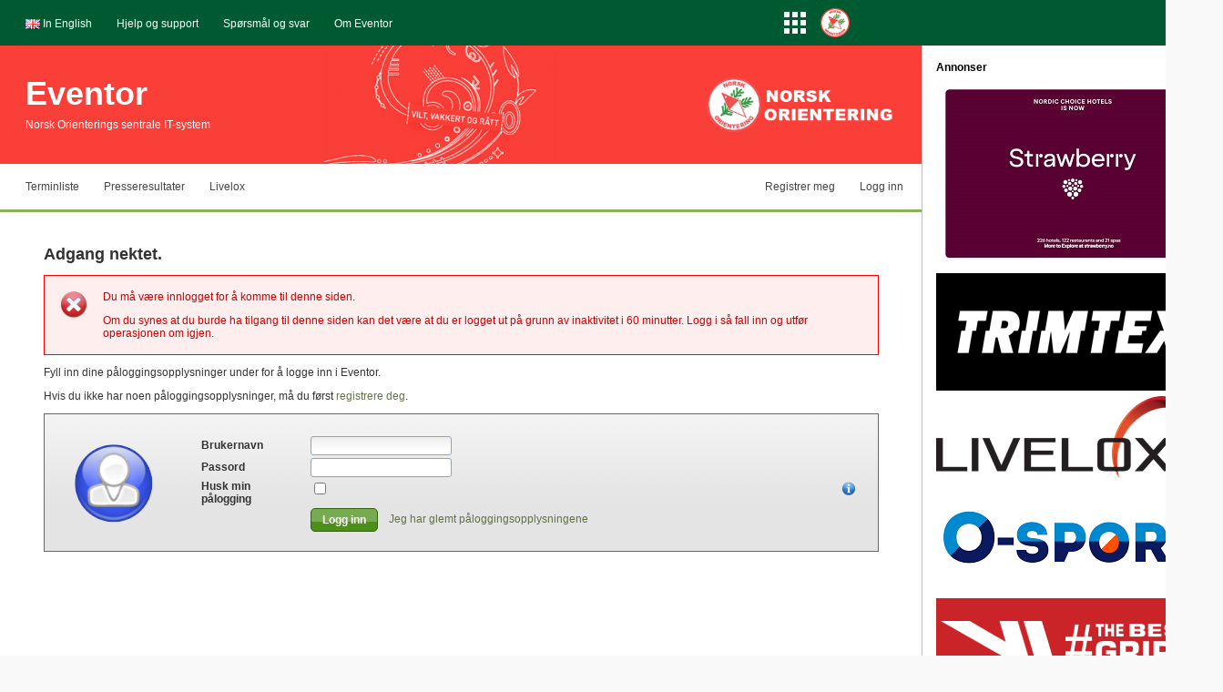

--- FILE ---
content_type: text/html; charset=utf-8
request_url: https://eventor.orientering.no/Login?redirectUrl=%2FActivities%2FRegister%2F5544&notAuthorized=True&ra=1&rhfm=0
body_size: 16200
content:
<!DOCTYPE html>
<html class="desktop" data-decimalSeparator="," data-thousandSeparator=" " lang="nb" xmlns="http://www.w3.org/1999/xhtml" xmlns:og="http://ogp.me/ns#">

<head>
    <title>
        Eventor -
        
    Adgang nektet.

    </title>
    <link href="/Content/Bundles/css_Core?v=GhLKjQMKToLcvalaxwxQdUfiT-VXhHBK8S8--F-m5UM1" rel="stylesheet"/>


    <!-- Google tag (gtag.js) -->
    <script async src="https://www.googletagmanager.com/gtag/js?id=G-QR00CN6EK2"></script>
    <script>window.dataLayer = window.dataLayer || []; function gtag() { dataLayer.push(arguments); } gtag('js', new Date()); gtag('config', 'G-89JGLXBT4T');</script>

<!--[if lt IE 8]>
<link href="/Content/Styles/Msie7.css" rel="stylesheet" type="text/css" />
<![endif]-->
<!--[if lt IE 9]>
<link href="/Content/Styles/Msie8.css" rel="stylesheet" type="text/css" />
<![endif]-->
<link rel="icon" type="image/png" href="/Content/Images/favicon.png" />
<meta http-equiv="X-UA-Compatible" content="IE=edge" />
<meta property="og:image" content="/Content/Images/OpenGraphImage.png" />
<script src="https://challenges.cloudflare.com/turnstile/v0/api.js" async defer></script>
    
</head>

<body>

<script>
    (function () { document.getElementsByTagName("body")[0].className = "scriptEnabled"; })();
</script>
<script async='async' src='https://lwadm.com/lw/pbjs?pid=ec7215fe-19b4-49df-857e-6b136275670c'></script>
<script type='text/javascript'>
    var lwhb = lwhb || { cmd: [] };
</script>
<script async src="https://source.advisible.com/10129709/main.js"></script>


<div id="topMenuContainer">
    <div id="topMenu">

            <ul>
                    <li>
                        <span class="culture"><a href="/Login?redirectUrl=%2fActivities%2fRegister%2f5544&amp;notAuthorized=True&amp;ra=1&amp;rhfm=0&amp;culture=en-GB"><img src="/Content/Images/Culture_en-GB.png" alt="In English" title="In English" /></a> <a href="/Login?redirectUrl=%2fActivities%2fRegister%2f5544&amp;notAuthorized=True&amp;ra=1&amp;rhfm=0&amp;culture=en-GB">In English</a></span>
                    </li>
                                    <li>
                        <a class="" href="/Home/HelpAndSupport" title="">Hjelp og support</a>
                    </li>
                    <li>
                        <a class="" href="/Faq" title="">Spørsmål og svar</a>
                    </li>
                    <li>
                        <a class="" href="/Home/About" title="">Om Eventor</a>
                    </li>
            </ul>

        <div class="sponsorbox">
            
        </div>

        <div id="applicationLinksIcon">
            <a href="#">
                <svg width="24" height="50">
    <g><path xmlns:default="http://www.w3.org/2000/svg" d="M0 13 h6v6h-6v-6z m 0 9 h6v6h-6v-6z m 0 9 h6v6h-6v-6z M9 13 h6v6h-6v-6z m 0 9 h6v6h-6v-6z m 0 9 h6v6h-6v-6z M18 13 h6v6h-6v-6z m 0 9 h6v6h-6v-6z m 0 9 h6v6h-6v-6z"></path></g>
</svg>
            </a>
            <div id="applicationLinks">
    <h2>Produkter og tjenester</h2>
    <ul>
            <li>
                <a href="http://orientering.no" class="external">
                    <img src="https://eventor-norway-test.orientering.se/Content/Images/FederationWebsiteIcon.png" alt=""/>
                    <span>Norsk Orientering</span>
                </a>
            </li>
            <li>
                <a href="http://turorientering.no" class="external">
                    <img src="https://eventor-norway-test.orientering.se/Content/Images/turorientering.png" alt=""/>
                    <span>Turorientering.no</span>
                </a>
            </li>
            <li>
                <a href="https://stolpejakten.no" class="external">
                    <img src="https://eventor-norway-test.orientering.se/Content/Images/stolpejakten.png" alt=""/>
                    <span>Stolpejakten</span>
                </a>
            </li>
            <li>
                <a href="http://www.liveresultater.no" class="external">
                    <img src="https://eventor-norway-test.orientering.se/Content/Images/liveresultater.png" alt=""/>
                    <span>Liveresultater</span>
                </a>
            </li>
            <li>
                <a href="http://eventor.orientering.no/Home/RedirectToLivelox" class="external">
                    <img src="https://eventor-norway-test.orientering.se/Content/Images/Livelox32x32.png" alt=""/>
                    <span>Livelox</span>
                </a>
            </li>
    </ul>
</div>
        </div>

        <div id="federationWebsiteIcon">
            <a href="http://www.orientering.no" class="external" title="Norsk Orientering"><img src="/Content/Images/FederationWebsiteIcon.png" alt="Norsk Orientering" /></a>
        </div>
    </div>
</div>

<div id="grid">
    <div id="header">
        <div id="headerBackground">
            <h1>
                <a href="/">Eventor</a>
            </h1>
            <p>Norsk Orienterings sentrale IT-system</p>
        </div>
    </div>

    
    <div id="middleMenu">
    <ul id="leftMiddleMenu" class="middleMenuContainer">
            <li>
                <a class="" href="/Events" title="">Terminliste</a>
            </li>
            <li>
                <a class="" href="/Press" title="">Presseresultater</a>
            </li>
            <li>
                <a class="external" href="/Home/RedirectToLivelox" title="">Livelox</a>
            </li>
    </ul>

        <ul id="rightMiddleMenu" class="middleMenuContainer">
            <li>
                <a href="/Register">Registrer meg</a>
            </li>
            <li>
                <a href="/Login?redirectUrl=%2FActivities%2FRegister%2F5544">Logg inn</a>
            </li>
        </ul>
</div>

    <div id="content">

        <div id="main">
            


            

<h2>Adgang nektet.</h2>
    
<div class="error">
        <p>Du m&#229; v&#230;re innlogget for &#229; komme til denne siden.</p>
            <p>Om du synes at du burde ha tilgang til denne siden kan det v&#230;re at du er logget ut p&#229; grunn av inaktivitet i 60 minutter. Logg i s&#229; fall inn og utf&#248;r operasjonen om igjen.</p>
</div>
    
<form action="/Login?redirectUrl=%2FActivities%2FRegister%2F5544" method="post"><div id="login">

    <p>Fyll inn dine p&#229;loggingsopplysninger under for &#229; logge inn i Eventor.</p>

    <p>Hvis du ikke har noen påloggingsopplysninger, må du først <a href="/Register?referrer=login">registrere deg</a>.</p>

    

    <fieldset id="personLogin">
        <div>


        <ul>

            <li><label for="PersonUsername">Brukernavn</label><div class="field"><input id="PersonUsername" name="PersonUsername" type="text" autocomplete="username" /></div><div class="clear"></div></li>
            <li><label for="PersonPassword">Passord</label><div class="field"><input id="PersonPassword" name="PersonPassword" type="password" autocomplete="current-password" /></div><div class="clear"></div></li>
            <li class="tooltip" title="Kryss av for å bli automatisk innlogget neste gang du besøker Eventor på denne datamaskinene."><label for="PersonPersistentLogin">Husk min pålogging</label><div class="field"><input id="PersonPersistentLogin" name="PersonPersistentLogin" type="checkbox" value="true" /><input name="PersonPersistentLogin" type="hidden" value="false" /></div><div class="clear"></div></li>
            <li>
                <input type="submit" class="submit fieldAligned" name="PersonLogin" value="Logg inn" />
                <a href="/Home/ForgotPassword">Jeg har glemt p&#229;loggingsopplysningene</a>
            </li>
        </ul>
        </div>
    </fieldset>

</div>
</form>
        </div>
    </div>

    <div id="adSideBar" class="a-d-area">
            <h2>Annonser</h2>
    <div class="a-d-item roundedCornersSmall">
<a class="external" href="https://www.strawberry.no/norgesorienteringsforbund/"><img alt="" src="/Documents/8215/0" title="" /></a>    </div>
    <div class="a-d-item roundedCornersSmall">
<a class="external" href="https://trimtexstore.no/"><img alt="" src="/Documents/49003/1" title="" /></a>    </div>
    <div class="a-d-item roundedCornersSmall">
<a class="external" href="https://www.livelox.com/Pricing/Subscriptions"><img alt="" src="/Documents/40591/1" title="" /></a>    </div>
    <div class="a-d-item roundedCornersSmall">
<a class="external" href="https://www.4allsport.com/"><img alt="" src="/Documents/21260/1" title="" /></a>    </div>
    <div class="a-d-item roundedCornersSmall">
<a class="external" href="https://vjshoes.no/"><img alt="" src="/Documents/6678/0" title="" /></a>    </div>
    <div class="a-d-item roundedCornersSmall">
<a class="external" href="https://www.xn--enkleolp-c5a.no/"><img alt="" src="/Documents/26898/0" title="" /></a>    </div>
    <div class="a-d-item roundedCornersSmall">
<a class="external" href="http://eventor.orienteering.org/Events"><img alt="IOF Eventor" src="/Documents/6255/1" title="IOF Eventor" /></a>    </div>
    <div class="a-d-item roundedCornersSmall">
<a class="external" href="http://www.orientering.no/veivalg-folger-det-norske-o-miljoet/"><img alt="" src="/Documents/26897/1" title="" /></a>    </div>
    <div class="a-d-item roundedCornersSmall">
<a class="external" href="https://www.orientering.no/storage/Preview?id=57f634db-8b97-4fe4-a2e9-5e0488a43550"><img alt="" src="/Documents/26896/0" title="" /></a>    </div>


    </div>

    
    <div id="footer">
    <div>
        <div>


&copy; <a href="http://www.orientering.no">Norges Orienteringsforbund</a>        </div>
    </div>
</div>

</div>

<div id="javascriptContainer">
        <script src="https://ajax.googleapis.com/ajax/libs/jquery/1.8.2/jquery.min.js"></script>
<script src="/Content/Bundles/js_CoreBefore?v=Z7DoFR9pDUQgUF5uVaZ0EFtKBb-p4r0enVXtYQkj0ok1"></script>


    
    <script src="/Content/Bundles/js_CoreAfter?v=j3xOobNmImzqoVqwswNpQ9Rg4s3AtTJdxdU1Icw52h41"></script>

    <script>
        var _gaq = _gaq || [];
        _gaq.push(['_setAccount', 'UA-12940049-15']);
            _gaq.push(['_setDomainName', '.orientering.no']);
        _gaq.push(['_trackPageview']);
        (function() 
        {
            var ga = document.createElement('script'); 
            ga.type = 'text/javascript'; 
            ga.async = true;
            ga.src = ('https:' === document.location.protocol ? 'https://ssl' : 'http://www') + '.google-analytics.com/ga.js';
            var s = document.getElementsByTagName('script')[0];
            s.parentNode.insertBefore(ga, s);
        })();
     </script>


<!-- InMobi Choice. Consent Manager Tag v3.0 (for TCF 2.2) -->
<script type="text/javascript" async=true>
    (function () {
        var host = window.location.hostname;
        var element = document.createElement('script');
        var firstScript = document.getElementsByTagName('script')[0];
        var url = 'https://cmp.inmobi.com'
            .concat('/choice/', 'srBmfyrDRXM_H', '/', host, '/choice.js?tag_version=V3');
        var uspTries = 0;
        var uspTriesLimit = 3;
        element.async = true;
        element.type = 'text/javascript';
        element.src = url;

        firstScript.parentNode.insertBefore(element, firstScript);

        function makeStub() {
            var TCF_LOCATOR_NAME = '__tcfapiLocator';
            var queue = [];
            var win = window;
            var cmpFrame;

            function addFrame() {
                var doc = win.document;
                var otherCMP = !!(win.frames[TCF_LOCATOR_NAME]);

                if (!otherCMP) {
                    if (doc.body) {
                        var iframe = doc.createElement('iframe');

                        iframe.style.cssText = 'display:none';
                        iframe.name = TCF_LOCATOR_NAME;
                        doc.body.appendChild(iframe);
                    } else {
                        setTimeout(addFrame, 5);
                    }
                }
                return !otherCMP;
            }

            function tcfAPIHandler() {
                var gdprApplies;
                var args = arguments;

                if (!args.length) {
                    return queue;
                } else if (args[0] === 'setGdprApplies') {
                    if (
                        args.length > 3 &&
                        args[2] === 2 &&
                        typeof args[3] === 'boolean'
                    ) {
                        gdprApplies = args[3];
                        if (typeof args[2] === 'function') {
                            args[2]('set', true);
                        }
                    }
                } else if (args[0] === 'ping') {
                    var retr = {
                        gdprApplies: gdprApplies,
                        cmpLoaded: false,
                        cmpStatus: 'stub'
                    };

                    if (typeof args[2] === 'function') {
                        args[2](retr);
                    }
                } else {
                    if (args[0] === 'init' && typeof args[3] === 'object') {
                        args[3] = Object.assign(args[3], { tag_version: 'V3' });
                    }
                    queue.push(args);
                }
            }

            function postMessageEventHandler(event) {
                var msgIsString = typeof event.data === 'string';
                var json = {};

                try {
                    if (msgIsString) {
                        json = JSON.parse(event.data);
                    } else {
                        json = event.data;
                    }
                } catch (ignore) { }

                var payload = json.__tcfapiCall;

                if (payload) {
                    window.__tcfapi(
                        payload.command,
                        payload.version,
                        function (retValue, success) {
                            var returnMsg = {
                                __tcfapiReturn: {
                                    returnValue: retValue,
                                    success: success,
                                    callId: payload.callId
                                }
                            };
                            if (msgIsString) {
                                returnMsg = JSON.stringify(returnMsg);
                            }
                            if (event && event.source && event.source.postMessage) {
                                event.source.postMessage(returnMsg, '*');
                            }
                        },
                        payload.parameter
                    );
                }
            }

            while (win) {
                try {
                    if (win.frames[TCF_LOCATOR_NAME]) {
                        cmpFrame = win;
                        break;
                    }
                } catch (ignore) { }

                if (win === window.top) {
                    break;
                }
                win = win.parent;
            }
            if (!cmpFrame) {
                addFrame();
                win.__tcfapi = tcfAPIHandler;
                win.addEventListener('message', postMessageEventHandler, false);
            }
        };

        makeStub();

        var uspStubFunction = function () {
            var arg = arguments;
            if (typeof window.__uspapi !== uspStubFunction) {
                setTimeout(function () {
                    if (typeof window.__uspapi !== 'undefined') {
                        window.__uspapi.apply(window.__uspapi, arg);
                    }
                }, 500);
            }
        };

        var checkIfUspIsReady = function () {
            uspTries++;
            if (window.__uspapi === uspStubFunction && uspTries < uspTriesLimit) {
                console.warn('USP is not accessible');
            } else {
                clearInterval(uspInterval);
            }
        };

        if (typeof window.__uspapi === 'undefined') {
            window.__uspapi = uspStubFunction;
            var uspInterval = setInterval(checkIfUspIsReady, 6000);
        }
    })();
</script>
<!-- End InMobi Choice. Consent Manager Tag v3.0 (for TCF 2.2) -->



</div>

</body>
</html>

--- FILE ---
content_type: text/javascript; charset=utf-8
request_url: https://eventor.orientering.no/Content/Bundles/js_CoreBefore?v=Z7DoFR9pDUQgUF5uVaZ0EFtKBb-p4r0enVXtYQkj0ok1
body_size: 354922
content:
function StringBuilder(n){this.strings=[""];this.append(n)}(function(n,t){function i(t,i){var u,f,e,o=t.nodeName.toLowerCase();return"area"===o?(u=t.parentNode,f=u.name,t.href&&f&&"map"===u.nodeName.toLowerCase()?(e=n("img[usemap=#"+f+"]")[0],!!e&&r(e)):!1):(/input|select|textarea|button|object/.test(o)?!t.disabled:"a"===o?t.href||i:i)&&r(t)}function r(t){return n.expr.filters.visible(t)&&!n(t).parents().andSelf().filter(function(){return"hidden"===n.css(this,"visibility")}).length}var u=0,f=/^ui-id-\d+$/;n.ui=n.ui||{};n.ui.version||(n.extend(n.ui,{version:"1.9.2",keyCode:{BACKSPACE:8,COMMA:188,DELETE:46,DOWN:40,END:35,ENTER:13,ESCAPE:27,HOME:36,LEFT:37,NUMPAD_ADD:107,NUMPAD_DECIMAL:110,NUMPAD_DIVIDE:111,NUMPAD_ENTER:108,NUMPAD_MULTIPLY:106,NUMPAD_SUBTRACT:109,PAGE_DOWN:34,PAGE_UP:33,PERIOD:190,RIGHT:39,SPACE:32,TAB:9,UP:38}}),n.fn.extend({_focus:n.fn.focus,focus:function(t,i){return"number"==typeof t?this.each(function(){var r=this;setTimeout(function(){n(r).focus();i&&i.call(r)},t)}):this._focus.apply(this,arguments)},scrollParent:function(){var t;return t=n.ui.ie&&/(static|relative)/.test(this.css("position"))||/absolute/.test(this.css("position"))?this.parents().filter(function(){return/(relative|absolute|fixed)/.test(n.css(this,"position"))&&/(auto|scroll)/.test(n.css(this,"overflow")+n.css(this,"overflow-y")+n.css(this,"overflow-x"))}).eq(0):this.parents().filter(function(){return/(auto|scroll)/.test(n.css(this,"overflow")+n.css(this,"overflow-y")+n.css(this,"overflow-x"))}).eq(0),/fixed/.test(this.css("position"))||!t.length?n(document):t},zIndex:function(i){if(i!==t)return this.css("zIndex",i);if(this.length)for(var u,f,r=n(this[0]);r.length&&r[0]!==document;){if(u=r.css("position"),("absolute"===u||"relative"===u||"fixed"===u)&&(f=parseInt(r.css("zIndex"),10),!isNaN(f)&&0!==f))return f;r=r.parent()}return 0},uniqueId:function(){return this.each(function(){this.id||(this.id="ui-id-"+ ++u)})},removeUniqueId:function(){return this.each(function(){f.test(this.id)&&n(this).removeAttr("id")})}}),n.extend(n.expr[":"],{data:n.expr.createPseudo?n.expr.createPseudo(function(t){return function(i){return!!n.data(i,t)}}):function(t,i,r){return!!n.data(t,r[3])},focusable:function(t){return i(t,!isNaN(n.attr(t,"tabindex")))},tabbable:function(t){var r=n.attr(t,"tabindex"),u=isNaN(r);return(u||r>=0)&&i(t,!u)}}),n(function(){var i=document.body,t=i.appendChild(t=document.createElement("div"));t.offsetHeight;n.extend(t.style,{minHeight:"100px",height:"auto",padding:0,borderWidth:0});n.support.minHeight=100===t.offsetHeight;n.support.selectstart="onselectstart"in t;i.removeChild(t).style.display="none"}),n("<a>").outerWidth(1).jquery||n.each(["Width","Height"],function(i,r){function u(t,i,r,u){return n.each(o,function(){i-=parseFloat(n.css(t,"padding"+this))||0;r&&(i-=parseFloat(n.css(t,"border"+this+"Width"))||0);u&&(i-=parseFloat(n.css(t,"margin"+this))||0)}),i}var o="Width"===r?["Left","Right"]:["Top","Bottom"],f=r.toLowerCase(),e={innerWidth:n.fn.innerWidth,innerHeight:n.fn.innerHeight,outerWidth:n.fn.outerWidth,outerHeight:n.fn.outerHeight};n.fn["inner"+r]=function(i){return i===t?e["inner"+r].call(this):this.each(function(){n(this).css(f,u(this,i)+"px")})};n.fn["outer"+r]=function(t,i){return"number"!=typeof t?e["outer"+r].call(this,t):this.each(function(){n(this).css(f,u(this,t,!0,i)+"px")})}}),n("<a>").data("a-b","a").removeData("a-b").data("a-b")&&(n.fn.removeData=function(t){return function(i){return arguments.length?t.call(this,n.camelCase(i)):t.call(this)}}(n.fn.removeData)),function(){var t=/msie ([\w.]+)/.exec(navigator.userAgent.toLowerCase())||[];n.ui.ie=t.length?!0:!1;n.ui.ie6=6===parseFloat(t[1],10)}(),n.fn.extend({disableSelection:function(){return this.bind((n.support.selectstart?"selectstart":"mousedown")+".ui-disableSelection",function(n){n.preventDefault()})},enableSelection:function(){return this.unbind(".ui-disableSelection")}}),n.extend(n.ui,{plugin:{add:function(t,i,r){var u,f=n.ui[t].prototype;for(u in r)f.plugins[u]=f.plugins[u]||[],f.plugins[u].push([i,r[u]])},call:function(n,t,i){var r,u=n.plugins[t];if(u&&n.element[0].parentNode&&11!==n.element[0].parentNode.nodeType)for(r=0;u.length>r;r++)n.options[u[r][0]]&&u[r][1].apply(n.element,i)}},contains:n.contains,hasScroll:function(t,i){if("hidden"===n(t).css("overflow"))return!1;var r=i&&"left"===i?"scrollLeft":"scrollTop",u=!1;return t[r]>0?!0:(t[r]=1,u=t[r]>0,t[r]=0,u)},isOverAxis:function(n,t,i){return n>t&&t+i>n},isOver:function(t,i,r,u,f,e){return n.ui.isOverAxis(t,r,f)&&n.ui.isOverAxis(i,u,e)}}))})(jQuery),function(n,t){var r=0,i=Array.prototype.slice,u=n.cleanData;n.cleanData=function(t){for(var i,r=0;null!=(i=t[r]);r++)try{n(i).triggerHandler("remove")}catch(f){}u(t)};n.widget=function(i,r,u){var s,e,f,h,o=i.split(".")[0];i=i.split(".")[1];s=o+"-"+i;u||(u=r,r=n.Widget);n.expr[":"][s.toLowerCase()]=function(t){return!!n.data(t,s)};n[o]=n[o]||{};e=n[o][i];f=n[o][i]=function(n,i){return this._createWidget?(arguments.length&&this._createWidget(n,i),t):new f(n,i)};n.extend(f,e,{version:u.version,_proto:n.extend({},u),_childConstructors:[]});h=new r;h.options=n.widget.extend({},h.options);n.each(u,function(t,i){n.isFunction(i)&&(u[t]=function(){var n=function(){return r.prototype[t].apply(this,arguments)},u=function(n){return r.prototype[t].apply(this,n)};return function(){var t,r=this._super,f=this._superApply;return this._super=n,this._superApply=u,t=i.apply(this,arguments),this._super=r,this._superApply=f,t}}())});f.prototype=n.widget.extend(h,{widgetEventPrefix:e?h.widgetEventPrefix:i},u,{constructor:f,namespace:o,widgetName:i,widgetBaseClass:s,widgetFullName:s});e?(n.each(e._childConstructors,function(t,i){var r=i.prototype;n.widget(r.namespace+"."+r.widgetName,f,i._proto)}),delete e._childConstructors):r._childConstructors.push(f);n.widget.bridge(i,f)};n.widget.extend=function(r){for(var u,f,o=i.call(arguments,1),e=0,s=o.length;s>e;e++)for(u in o[e])f=o[e][u],o[e].hasOwnProperty(u)&&f!==t&&(r[u]=n.isPlainObject(f)?n.isPlainObject(r[u])?n.widget.extend({},r[u],f):n.widget.extend({},f):f);return r};n.widget.bridge=function(r,u){var f=u.prototype.widgetFullName||r;n.fn[r]=function(e){var h="string"==typeof e,o=i.call(arguments,1),s=this;return e=!h&&o.length?n.widget.extend.apply(null,[e].concat(o)):e,h?this.each(function(){var i,u=n.data(this,f);return u?n.isFunction(u[e])&&"_"!==e.charAt(0)?(i=u[e].apply(u,o),i!==u&&i!==t?(s=i&&i.jquery?s.pushStack(i.get()):i,!1):t):n.error("no such method '"+e+"' for "+r+" widget instance"):n.error("cannot call methods on "+r+" prior to initialization; attempted to call method '"+e+"'")}):this.each(function(){var t=n.data(this,f);t?t.option(e||{})._init():n.data(this,f,new u(e,this))}),s}};n.Widget=function(){};n.Widget._childConstructors=[];n.Widget.prototype={widgetName:"widget",widgetEventPrefix:"",defaultElement:"<div>",options:{disabled:!1,create:null},_createWidget:function(t,i){i=n(i||this.defaultElement||this)[0];this.element=n(i);this.uuid=r++;this.eventNamespace="."+this.widgetName+this.uuid;this.options=n.widget.extend({},this.options,this._getCreateOptions(),t);this.bindings=n();this.hoverable=n();this.focusable=n();i!==this&&(n.data(i,this.widgetName,this),n.data(i,this.widgetFullName,this),this._on(!0,this.element,{remove:function(n){n.target===i&&this.destroy()}}),this.document=n(i.style?i.ownerDocument:i.document||i),this.window=n(this.document[0].defaultView||this.document[0].parentWindow));this._create();this._trigger("create",null,this._getCreateEventData());this._init()},_getCreateOptions:n.noop,_getCreateEventData:n.noop,_create:n.noop,_init:n.noop,destroy:function(){this._destroy();this.element.unbind(this.eventNamespace).removeData(this.widgetName).removeData(this.widgetFullName).removeData(n.camelCase(this.widgetFullName));this.widget().unbind(this.eventNamespace).removeAttr("aria-disabled").removeClass(this.widgetFullName+"-disabled ui-state-disabled");this.bindings.unbind(this.eventNamespace);this.hoverable.removeClass("ui-state-hover");this.focusable.removeClass("ui-state-focus")},_destroy:n.noop,widget:function(){return this.element},option:function(i,r){var u,f,e,o=i;if(0===arguments.length)return n.widget.extend({},this.options);if("string"==typeof i)if(o={},u=i.split("."),i=u.shift(),u.length){for(f=o[i]=n.widget.extend({},this.options[i]),e=0;u.length-1>e;e++)f[u[e]]=f[u[e]]||{},f=f[u[e]];if(i=u.pop(),r===t)return f[i]===t?null:f[i];f[i]=r}else{if(r===t)return this.options[i]===t?null:this.options[i];o[i]=r}return this._setOptions(o),this},_setOptions:function(n){var t;for(t in n)this._setOption(t,n[t]);return this},_setOption:function(n,t){return this.options[n]=t,"disabled"===n&&(this.widget().toggleClass(this.widgetFullName+"-disabled ui-state-disabled",!!t).attr("aria-disabled",t),this.hoverable.removeClass("ui-state-hover"),this.focusable.removeClass("ui-state-focus")),this},enable:function(){return this._setOption("disabled",!1)},disable:function(){return this._setOption("disabled",!0)},_on:function(i,r,u){var e,f=this;"boolean"!=typeof i&&(u=r,r=i,i=!1);u?(r=e=n(r),this.bindings=this.bindings.add(r)):(u=r,r=this.element,e=this.widget());n.each(u,function(u,o){function s(){return i||f.options.disabled!==!0&&!n(this).hasClass("ui-state-disabled")?("string"==typeof o?f[o]:o).apply(f,arguments):t}"string"!=typeof o&&(s.guid=o.guid=o.guid||s.guid||n.guid++);var h=u.match(/^(\w+)\s*(.*)$/),c=h[1]+f.eventNamespace,l=h[2];l?e.delegate(l,c,s):r.bind(c,s)})},_off:function(n,t){t=(t||"").split(" ").join(this.eventNamespace+" ")+this.eventNamespace;n.unbind(t).undelegate(t)},_delay:function(n,t){function r(){return("string"==typeof n?i[n]:n).apply(i,arguments)}var i=this;return setTimeout(r,t||0)},_hoverable:function(t){this.hoverable=this.hoverable.add(t);this._on(t,{mouseenter:function(t){n(t.currentTarget).addClass("ui-state-hover")},mouseleave:function(t){n(t.currentTarget).removeClass("ui-state-hover")}})},_focusable:function(t){this.focusable=this.focusable.add(t);this._on(t,{focusin:function(t){n(t.currentTarget).addClass("ui-state-focus")},focusout:function(t){n(t.currentTarget).removeClass("ui-state-focus")}})},_trigger:function(t,i,r){var u,f,e=this.options[t];if(r=r||{},i=n.Event(i),i.type=(t===this.widgetEventPrefix?t:this.widgetEventPrefix+t).toLowerCase(),i.target=this.element[0],f=i.originalEvent)for(u in f)u in i||(i[u]=f[u]);return this.element.trigger(i,r),!(n.isFunction(e)&&e.apply(this.element[0],[i].concat(r))===!1||i.isDefaultPrevented())}};n.each({show:"fadeIn",hide:"fadeOut"},function(t,i){n.Widget.prototype["_"+t]=function(r,u,f){"string"==typeof u&&(u={effect:u});var o,e=u?u===!0||"number"==typeof u?i:u.effect||i:t;u=u||{};"number"==typeof u&&(u={duration:u});o=!n.isEmptyObject(u);u.complete=f;u.delay&&r.delay(u.delay);o&&n.effects&&(n.effects.effect[e]||n.uiBackCompat!==!1&&n.effects[e])?r[t](u):e!==t&&r[e]?r[e](u.duration,u.easing,f):r.queue(function(i){n(this)[t]();f&&f.call(r[0]);i()})}});n.uiBackCompat!==!1&&(n.Widget.prototype._getCreateOptions=function(){return n.metadata&&n.metadata.get(this.element[0])[this.widgetName]})}(jQuery),function(n){var t=!1;n(document).mouseup(function(){t=!1});n.widget("ui.mouse",{version:"1.9.2",options:{cancel:"input,textarea,button,select,option",distance:1,delay:0},_mouseInit:function(){var t=this;this.element.bind("mousedown."+this.widgetName,function(n){return t._mouseDown(n)}).bind("click."+this.widgetName,function(i){return!0===n.data(i.target,t.widgetName+".preventClickEvent")?(n.removeData(i.target,t.widgetName+".preventClickEvent"),i.stopImmediatePropagation(),!1):undefined});this.started=!1},_mouseDestroy:function(){this.element.unbind("."+this.widgetName);this._mouseMoveDelegate&&n(document).unbind("mousemove."+this.widgetName,this._mouseMoveDelegate).unbind("mouseup."+this.widgetName,this._mouseUpDelegate)},_mouseDown:function(i){if(!t){this._mouseStarted&&this._mouseUp(i);this._mouseDownEvent=i;var r=this,u=1===i.which,f="string"==typeof this.options.cancel&&i.target.nodeName?n(i.target).closest(this.options.cancel).length:!1;return u&&!f&&this._mouseCapture(i)?(this.mouseDelayMet=!this.options.delay,this.mouseDelayMet||(this._mouseDelayTimer=setTimeout(function(){r.mouseDelayMet=!0},this.options.delay)),this._mouseDistanceMet(i)&&this._mouseDelayMet(i)&&(this._mouseStarted=this._mouseStart(i)!==!1,!this._mouseStarted)?(i.preventDefault(),!0):(!0===n.data(i.target,this.widgetName+".preventClickEvent")&&n.removeData(i.target,this.widgetName+".preventClickEvent"),this._mouseMoveDelegate=function(n){return r._mouseMove(n)},this._mouseUpDelegate=function(n){return r._mouseUp(n)},n(document).bind("mousemove."+this.widgetName,this._mouseMoveDelegate).bind("mouseup."+this.widgetName,this._mouseUpDelegate),i.preventDefault(),t=!0,!0)):!0}},_mouseMove:function(t){return!n.ui.ie||document.documentMode>=9||t.button?this._mouseStarted?(this._mouseDrag(t),t.preventDefault()):(this._mouseDistanceMet(t)&&this._mouseDelayMet(t)&&(this._mouseStarted=this._mouseStart(this._mouseDownEvent,t)!==!1,this._mouseStarted?this._mouseDrag(t):this._mouseUp(t)),!this._mouseStarted):this._mouseUp(t)},_mouseUp:function(t){return n(document).unbind("mousemove."+this.widgetName,this._mouseMoveDelegate).unbind("mouseup."+this.widgetName,this._mouseUpDelegate),this._mouseStarted&&(this._mouseStarted=!1,t.target===this._mouseDownEvent.target&&n.data(t.target,this.widgetName+".preventClickEvent",!0),this._mouseStop(t)),!1},_mouseDistanceMet:function(n){return Math.max(Math.abs(this._mouseDownEvent.pageX-n.pageX),Math.abs(this._mouseDownEvent.pageY-n.pageY))>=this.options.distance},_mouseDelayMet:function(){return this.mouseDelayMet},_mouseStart:function(){},_mouseDrag:function(){},_mouseStop:function(){},_mouseCapture:function(){return!0}})}(jQuery),function(n,t){function e(n,t,i){return[parseInt(n[0],10)*(a.test(n[0])?t/100:1),parseInt(n[1],10)*(a.test(n[1])?i/100:1)]}function r(t,i){return parseInt(n.css(t,i),10)||0}n.ui=n.ui||{};var f,u=Math.max,i=Math.abs,o=Math.round,s=/left|center|right/,h=/top|center|bottom/,c=/[\+\-]\d+%?/,l=/^\w+/,a=/%$/,v=n.fn.position;n.position={scrollbarWidth:function(){if(f!==t)return f;var u,r,i=n("<div style='display:block;width:50px;height:50px;overflow:hidden;'><div style='height:100px;width:auto;'><\/div><\/div>"),e=i.children()[0];return n("body").append(i),u=e.offsetWidth,i.css("overflow","scroll"),r=e.offsetWidth,u===r&&(r=i[0].clientWidth),i.remove(),f=u-r},getScrollInfo:function(t){var i=t.isWindow?"":t.element.css("overflow-x"),r=t.isWindow?"":t.element.css("overflow-y"),u="scroll"===i||"auto"===i&&t.width<t.element[0].scrollWidth,f="scroll"===r||"auto"===r&&t.height<t.element[0].scrollHeight;return{width:u?n.position.scrollbarWidth():0,height:f?n.position.scrollbarWidth():0}},getWithinInfo:function(t){var i=n(t||window),r=n.isWindow(i[0]);return{element:i,isWindow:r,offset:i.offset()||{left:0,top:0},scrollLeft:i.scrollLeft(),scrollTop:i.scrollTop(),width:r?i.width():i.outerWidth(),height:r?i.height():i.outerHeight()}}};n.fn.position=function(t){if(!t||!t.of)return v.apply(this,arguments);t=n.extend({},t);var b,f,a,p,w,y=n(t.of),nt=n.position.getWithinInfo(t.within),tt=n.position.getScrollInfo(nt),k=y[0],d=(t.collision||"flip").split(" "),g={};return 9===k.nodeType?(f=y.width(),a=y.height(),p={top:0,left:0}):n.isWindow(k)?(f=y.width(),a=y.height(),p={top:y.scrollTop(),left:y.scrollLeft()}):k.preventDefault?(t.at="left top",f=a=0,p={top:k.pageY,left:k.pageX}):(f=y.outerWidth(),a=y.outerHeight(),p=y.offset()),w=n.extend({},p),n.each(["my","at"],function(){var i,r,n=(t[this]||"").split(" ");1===n.length&&(n=s.test(n[0])?n.concat(["center"]):h.test(n[0])?["center"].concat(n):["center","center"]);n[0]=s.test(n[0])?n[0]:"center";n[1]=h.test(n[1])?n[1]:"center";i=c.exec(n[0]);r=c.exec(n[1]);g[this]=[i?i[0]:0,r?r[0]:0];t[this]=[l.exec(n[0])[0],l.exec(n[1])[0]]}),1===d.length&&(d[1]=d[0]),"right"===t.at[0]?w.left+=f:"center"===t.at[0]&&(w.left+=f/2),"bottom"===t.at[1]?w.top+=a:"center"===t.at[1]&&(w.top+=a/2),b=e(g.at,f,a),w.left+=b[0],w.top+=b[1],this.each(function(){var k,it,h=n(this),c=h.outerWidth(),l=h.outerHeight(),rt=r(this,"marginLeft"),ut=r(this,"marginTop"),ft=c+rt+r(this,"marginRight")+tt.width,et=l+ut+r(this,"marginBottom")+tt.height,s=n.extend({},w),v=e(g.my,h.outerWidth(),h.outerHeight());"right"===t.my[0]?s.left-=c:"center"===t.my[0]&&(s.left-=c/2);"bottom"===t.my[1]?s.top-=l:"center"===t.my[1]&&(s.top-=l/2);s.left+=v[0];s.top+=v[1];n.support.offsetFractions||(s.left=o(s.left),s.top=o(s.top));k={marginLeft:rt,marginTop:ut};n.each(["left","top"],function(i,r){n.ui.position[d[i]]&&n.ui.position[d[i]][r](s,{targetWidth:f,targetHeight:a,elemWidth:c,elemHeight:l,collisionPosition:k,collisionWidth:ft,collisionHeight:et,offset:[b[0]+v[0],b[1]+v[1]],my:t.my,at:t.at,within:nt,elem:h})});n.fn.bgiframe&&h.bgiframe();t.using&&(it=function(n){var r=p.left-s.left,v=r+f-c,e=p.top-s.top,w=e+a-l,o={target:{element:y,left:p.left,top:p.top,width:f,height:a},element:{element:h,left:s.left,top:s.top,width:c,height:l},horizontal:0>v?"left":r>0?"right":"center",vertical:0>w?"top":e>0?"bottom":"middle"};c>f&&f>i(r+v)&&(o.horizontal="center");l>a&&a>i(e+w)&&(o.vertical="middle");o.important=u(i(r),i(v))>u(i(e),i(w))?"horizontal":"vertical";t.using.call(this,n,o)});h.offset(n.extend(s,{using:it}))})};n.ui.position={fit:{left:function(n,t){var h,e=t.within,r=e.isWindow?e.scrollLeft:e.offset.left,o=e.width,s=n.left-t.collisionPosition.marginLeft,i=r-s,f=s+t.collisionWidth-o-r;t.collisionWidth>o?i>0&&0>=f?(h=n.left+i+t.collisionWidth-o-r,n.left+=i-h):n.left=f>0&&0>=i?r:i>f?r+o-t.collisionWidth:r:i>0?n.left+=i:f>0?n.left-=f:n.left=u(n.left-s,n.left)},top:function(n,t){var h,o=t.within,r=o.isWindow?o.scrollTop:o.offset.top,e=t.within.height,s=n.top-t.collisionPosition.marginTop,i=r-s,f=s+t.collisionHeight-e-r;t.collisionHeight>e?i>0&&0>=f?(h=n.top+i+t.collisionHeight-e-r,n.top+=i-h):n.top=f>0&&0>=i?r:i>f?r+e-t.collisionHeight:r:i>0?n.top+=i:f>0?n.top-=f:n.top=u(n.top-s,n.top)}},flip:{left:function(n,t){var o,s,r=t.within,y=r.offset.left+r.scrollLeft,c=r.width,h=r.isWindow?r.scrollLeft:r.offset.left,l=n.left-t.collisionPosition.marginLeft,a=l-h,v=l+t.collisionWidth-c-h,u="left"===t.my[0]?-t.elemWidth:"right"===t.my[0]?t.elemWidth:0,f="left"===t.at[0]?t.targetWidth:"right"===t.at[0]?-t.targetWidth:0,e=-2*t.offset[0];0>a?(o=n.left+u+f+e+t.collisionWidth-c-y,(0>o||i(a)>o)&&(n.left+=u+f+e)):v>0&&(s=n.left-t.collisionPosition.marginLeft+u+f+e-h,(s>0||v>i(s))&&(n.left+=u+f+e))},top:function(n,t){var o,s,r=t.within,y=r.offset.top+r.scrollTop,a=r.height,h=r.isWindow?r.scrollTop:r.offset.top,v=n.top-t.collisionPosition.marginTop,c=v-h,l=v+t.collisionHeight-a-h,p="top"===t.my[1],u=p?-t.elemHeight:"bottom"===t.my[1]?t.elemHeight:0,f="top"===t.at[1]?t.targetHeight:"bottom"===t.at[1]?-t.targetHeight:0,e=-2*t.offset[1];0>c?(s=n.top+u+f+e+t.collisionHeight-a-y,n.top+u+f+e>c&&(0>s||i(c)>s)&&(n.top+=u+f+e)):l>0&&(o=n.top-t.collisionPosition.marginTop+u+f+e-h,n.top+u+f+e>l&&(o>0||l>i(o))&&(n.top+=u+f+e))}},flipfit:{left:function(){n.ui.position.flip.left.apply(this,arguments);n.ui.position.fit.left.apply(this,arguments)},top:function(){n.ui.position.flip.top.apply(this,arguments);n.ui.position.fit.top.apply(this,arguments)}}},function(){var t,i,r,u,f,e=document.getElementsByTagName("body")[0],o=document.createElement("div");t=document.createElement(e?"div":"body");r={visibility:"hidden",width:0,height:0,border:0,margin:0,background:"none"};e&&n.extend(r,{position:"absolute",left:"-1000px",top:"-1000px"});for(f in r)t.style[f]=r[f];t.appendChild(o);i=e||document.documentElement;i.insertBefore(t,i.firstChild);o.style.cssText="position: absolute; left: 10.7432222px;";u=n(o).offset().left;n.support.offsetFractions=u>10&&11>u;t.innerHTML="";i.removeChild(t)}();n.uiBackCompat!==!1&&function(n){var i=n.fn.position;n.fn.position=function(r){if(!r||!r.offset)return i.call(this,r);var u=r.offset.split(" "),f=r.at.split(" ");return 1===u.length&&(u[1]=u[0]),/^\d/.test(u[0])&&(u[0]="+"+u[0]),/^\d/.test(u[1])&&(u[1]="+"+u[1]),1===f.length&&(/left|center|right/.test(f[0])?f[1]="center":(f[1]=f[0],f[0]="center")),i.call(this,n.extend(r,{at:f[0]+u[0]+" "+f[1]+u[1],offset:t}))}}(jQuery)}(jQuery),function(n){n.widget("ui.draggable",n.ui.mouse,{version:"1.9.2",widgetEventPrefix:"drag",options:{addClasses:!0,appendTo:"parent",axis:!1,connectToSortable:!1,containment:!1,cursor:"auto",cursorAt:!1,grid:!1,handle:!1,helper:"original",iframeFix:!1,opacity:!1,refreshPositions:!1,revert:!1,revertDuration:500,scope:"default",scroll:!0,scrollSensitivity:20,scrollSpeed:20,snap:!1,snapMode:"both",snapTolerance:20,stack:!1,zIndex:!1},_create:function(){"original"!=this.options.helper||/^(?:r|a|f)/.test(this.element.css("position"))||(this.element[0].style.position="relative");this.options.addClasses&&this.element.addClass("ui-draggable");this.options.disabled&&this.element.addClass("ui-draggable-disabled");this._mouseInit()},_destroy:function(){this.element.removeClass("ui-draggable ui-draggable-dragging ui-draggable-disabled");this._mouseDestroy()},_mouseCapture:function(t){var i=this.options;return this.helper||i.disabled||n(t.target).is(".ui-resizable-handle")?!1:(this.handle=this._getHandle(t),this.handle?(n(i.iframeFix===!0?"iframe":i.iframeFix).each(function(){n('<div class="ui-draggable-iframeFix" style="background: #fff;"><\/div>').css({width:this.offsetWidth+"px",height:this.offsetHeight+"px",position:"absolute",opacity:"0.001",zIndex:1e3}).css(n(this).offset()).appendTo("body")}),!0):!1)},_mouseStart:function(t){var i=this.options;return this.helper=this._createHelper(t),this.helper.addClass("ui-draggable-dragging"),this._cacheHelperProportions(),n.ui.ddmanager&&(n.ui.ddmanager.current=this),this._cacheMargins(),this.cssPosition=this.helper.css("position"),this.scrollParent=this.helper.scrollParent(),this.offset=this.positionAbs=this.element.offset(),this.offset={top:this.offset.top-this.margins.top,left:this.offset.left-this.margins.left},n.extend(this.offset,{click:{left:t.pageX-this.offset.left,top:t.pageY-this.offset.top},parent:this._getParentOffset(),relative:this._getRelativeOffset()}),this.originalPosition=this.position=this._generatePosition(t),this.originalPageX=t.pageX,this.originalPageY=t.pageY,i.cursorAt&&this._adjustOffsetFromHelper(i.cursorAt),i.containment&&this._setContainment(),this._trigger("start",t)===!1?(this._clear(),!1):(this._cacheHelperProportions(),n.ui.ddmanager&&!i.dropBehaviour&&n.ui.ddmanager.prepareOffsets(this,t),this._mouseDrag(t,!0),n.ui.ddmanager&&n.ui.ddmanager.dragStart(this,t),!0)},_mouseDrag:function(t,i){if(this.position=this._generatePosition(t),this.positionAbs=this._convertPositionTo("absolute"),!i){var r=this._uiHash();if(this._trigger("drag",t,r)===!1)return this._mouseUp({}),!1;this.position=r.position}return this.options.axis&&"y"==this.options.axis||(this.helper[0].style.left=this.position.left+"px"),this.options.axis&&"x"==this.options.axis||(this.helper[0].style.top=this.position.top+"px"),n.ui.ddmanager&&n.ui.ddmanager.drag(this,t),!1},_mouseStop:function(t){var i=!1,r,u,f;for(n.ui.ddmanager&&!this.options.dropBehaviour&&(i=n.ui.ddmanager.drop(this,t)),this.dropped&&(i=this.dropped,this.dropped=!1),r=this.element[0],u=!1;r&&(r=r.parentNode);)r==document&&(u=!0);return!u&&"original"===this.options.helper?!1:("invalid"==this.options.revert&&!i||"valid"==this.options.revert&&i||this.options.revert===!0||n.isFunction(this.options.revert)&&this.options.revert.call(this.element,i)?(f=this,n(this.helper).animate(this.originalPosition,parseInt(this.options.revertDuration,10),function(){f._trigger("stop",t)!==!1&&f._clear()})):this._trigger("stop",t)!==!1&&this._clear(),!1)},_mouseUp:function(t){return n("div.ui-draggable-iframeFix").each(function(){this.parentNode.removeChild(this)}),n.ui.ddmanager&&n.ui.ddmanager.dragStop(this,t),n.ui.mouse.prototype._mouseUp.call(this,t)},cancel:function(){return this.helper.is(".ui-draggable-dragging")?this._mouseUp({}):this._clear(),this},_getHandle:function(t){var i=this.options.handle&&n(this.options.handle,this.element).length?!1:!0;return n(this.options.handle,this.element).find("*").andSelf().each(function(){this==t.target&&(i=!0)}),i},_createHelper:function(t){var r=this.options,i=n.isFunction(r.helper)?n(r.helper.apply(this.element[0],[t])):"clone"==r.helper?this.element.clone().removeAttr("id"):this.element;return i.parents("body").length||i.appendTo("parent"==r.appendTo?this.element[0].parentNode:r.appendTo),i[0]==this.element[0]||/(fixed|absolute)/.test(i.css("position"))||i.css("position","absolute"),i},_adjustOffsetFromHelper:function(t){"string"==typeof t&&(t=t.split(" "));n.isArray(t)&&(t={left:+t[0],top:+t[1]||0});"left"in t&&(this.offset.click.left=t.left+this.margins.left);"right"in t&&(this.offset.click.left=this.helperProportions.width-t.right+this.margins.left);"top"in t&&(this.offset.click.top=t.top+this.margins.top);"bottom"in t&&(this.offset.click.top=this.helperProportions.height-t.bottom+this.margins.top)},_getParentOffset:function(){this.offsetParent=this.helper.offsetParent();var t=this.offsetParent.offset();return"absolute"==this.cssPosition&&this.scrollParent[0]!=document&&n.contains(this.scrollParent[0],this.offsetParent[0])&&(t.left+=this.scrollParent.scrollLeft(),t.top+=this.scrollParent.scrollTop()),(this.offsetParent[0]==document.body||this.offsetParent[0].tagName&&"html"==this.offsetParent[0].tagName.toLowerCase()&&n.ui.ie)&&(t={top:0,left:0}),{top:t.top+(parseInt(this.offsetParent.css("borderTopWidth"),10)||0),left:t.left+(parseInt(this.offsetParent.css("borderLeftWidth"),10)||0)}},_getRelativeOffset:function(){if("relative"==this.cssPosition){var n=this.element.position();return{top:n.top-(parseInt(this.helper.css("top"),10)||0)+this.scrollParent.scrollTop(),left:n.left-(parseInt(this.helper.css("left"),10)||0)+this.scrollParent.scrollLeft()}}return{top:0,left:0}},_cacheMargins:function(){this.margins={left:parseInt(this.element.css("marginLeft"),10)||0,top:parseInt(this.element.css("marginTop"),10)||0,right:parseInt(this.element.css("marginRight"),10)||0,bottom:parseInt(this.element.css("marginBottom"),10)||0}},_cacheHelperProportions:function(){this.helperProportions={width:this.helper.outerWidth(),height:this.helper.outerHeight()}},_setContainment:function(){var i=this.options,r,t,u;if("parent"==i.containment&&(i.containment=this.helper[0].parentNode),("document"==i.containment||"window"==i.containment)&&(this.containment=["document"==i.containment?0:n(window).scrollLeft()-this.offset.relative.left-this.offset.parent.left,"document"==i.containment?0:n(window).scrollTop()-this.offset.relative.top-this.offset.parent.top,("document"==i.containment?0:n(window).scrollLeft())+n("document"==i.containment?document:window).width()-this.helperProportions.width-this.margins.left,("document"==i.containment?0:n(window).scrollTop())+(n("document"==i.containment?document:window).height()||document.body.parentNode.scrollHeight)-this.helperProportions.height-this.margins.top]),/^(document|window|parent)$/.test(i.containment)||i.containment.constructor==Array)i.containment.constructor==Array&&(this.containment=i.containment);else{if(r=n(i.containment),t=r[0],!t)return;r.offset();u="hidden"!=n(t).css("overflow");this.containment=[(parseInt(n(t).css("borderLeftWidth"),10)||0)+(parseInt(n(t).css("paddingLeft"),10)||0),(parseInt(n(t).css("borderTopWidth"),10)||0)+(parseInt(n(t).css("paddingTop"),10)||0),(u?Math.max(t.scrollWidth,t.offsetWidth):t.offsetWidth)-(parseInt(n(t).css("borderLeftWidth"),10)||0)-(parseInt(n(t).css("paddingRight"),10)||0)-this.helperProportions.width-this.margins.left-this.margins.right,(u?Math.max(t.scrollHeight,t.offsetHeight):t.offsetHeight)-(parseInt(n(t).css("borderTopWidth"),10)||0)-(parseInt(n(t).css("paddingBottom"),10)||0)-this.helperProportions.height-this.margins.top-this.margins.bottom];this.relative_container=r}},_convertPositionTo:function(t,i){i||(i=this.position);var r="absolute"==t?1:-1,u=(this.options,"absolute"!=this.cssPosition||this.scrollParent[0]!=document&&n.contains(this.scrollParent[0],this.offsetParent[0])?this.scrollParent:this.offsetParent),f=/(html|body)/i.test(u[0].tagName);return{top:i.top+this.offset.relative.top*r+this.offset.parent.top*r-("fixed"==this.cssPosition?-this.scrollParent.scrollTop():f?0:u.scrollTop())*r,left:i.left+this.offset.relative.left*r+this.offset.parent.left*r-("fixed"==this.cssPosition?-this.scrollParent.scrollLeft():f?0:u.scrollLeft())*r}},_generatePosition:function(t){var r=this.options,h="absolute"!=this.cssPosition||this.scrollParent[0]!=document&&n.contains(this.scrollParent[0],this.offsetParent[0])?this.scrollParent:this.offsetParent,c=/(html|body)/i.test(h[0].tagName),e=t.pageX,o=t.pageY,i,s,u,f;return this.originalPosition&&(this.containment&&(this.relative_container?(s=this.relative_container.offset(),i=[this.containment[0]+s.left,this.containment[1]+s.top,this.containment[2]+s.left,this.containment[3]+s.top]):i=this.containment,t.pageX-this.offset.click.left<i[0]&&(e=i[0]+this.offset.click.left),t.pageY-this.offset.click.top<i[1]&&(o=i[1]+this.offset.click.top),t.pageX-this.offset.click.left>i[2]&&(e=i[2]+this.offset.click.left),t.pageY-this.offset.click.top>i[3]&&(o=i[3]+this.offset.click.top)),r.grid&&(u=r.grid[1]?this.originalPageY+Math.round((o-this.originalPageY)/r.grid[1])*r.grid[1]:this.originalPageY,o=i?u-this.offset.click.top<i[1]||u-this.offset.click.top>i[3]?u-this.offset.click.top<i[1]?u+r.grid[1]:u-r.grid[1]:u:u,f=r.grid[0]?this.originalPageX+Math.round((e-this.originalPageX)/r.grid[0])*r.grid[0]:this.originalPageX,e=i?f-this.offset.click.left<i[0]||f-this.offset.click.left>i[2]?f-this.offset.click.left<i[0]?f+r.grid[0]:f-r.grid[0]:f:f)),{top:o-this.offset.click.top-this.offset.relative.top-this.offset.parent.top+("fixed"==this.cssPosition?-this.scrollParent.scrollTop():c?0:h.scrollTop()),left:e-this.offset.click.left-this.offset.relative.left-this.offset.parent.left+("fixed"==this.cssPosition?-this.scrollParent.scrollLeft():c?0:h.scrollLeft())}},_clear:function(){this.helper.removeClass("ui-draggable-dragging");this.helper[0]==this.element[0]||this.cancelHelperRemoval||this.helper.remove();this.helper=null;this.cancelHelperRemoval=!1},_trigger:function(t,i,r){return r=r||this._uiHash(),n.ui.plugin.call(this,t,[i,r]),"drag"==t&&(this.positionAbs=this._convertPositionTo("absolute")),n.Widget.prototype._trigger.call(this,t,i,r)},plugins:{},_uiHash:function(){return{helper:this.helper,position:this.position,originalPosition:this.originalPosition,offset:this.positionAbs}}});n.ui.plugin.add("draggable","connectToSortable",{start:function(t,i){var r=n(this).data("draggable"),u=r.options,f=n.extend({},i,{item:r.element});r.sortables=[];n(u.connectToSortable).each(function(){var i=n.data(this,"sortable");i&&!i.options.disabled&&(r.sortables.push({instance:i,shouldRevert:i.options.revert}),i.refreshPositions(),i._trigger("activate",t,f))})},stop:function(t,i){var r=n(this).data("draggable"),u=n.extend({},i,{item:r.element});n.each(r.sortables,function(){this.instance.isOver?(this.instance.isOver=0,r.cancelHelperRemoval=!0,this.instance.cancelHelperRemoval=!1,this.shouldRevert&&(this.instance.options.revert=!0),this.instance._mouseStop(t),this.instance.options.helper=this.instance.options._helper,"original"==r.options.helper&&this.instance.currentItem.css({top:"auto",left:"auto"})):(this.instance.cancelHelperRemoval=!1,this.instance._trigger("deactivate",t,u))})},drag:function(t,i){var r=n(this).data("draggable"),u=this;n.each(r.sortables,function(){var f=!1,e=this;this.instance.positionAbs=r.positionAbs;this.instance.helperProportions=r.helperProportions;this.instance.offset.click=r.offset.click;this.instance._intersectsWith(this.instance.containerCache)&&(f=!0,n.each(r.sortables,function(){return this.instance.positionAbs=r.positionAbs,this.instance.helperProportions=r.helperProportions,this.instance.offset.click=r.offset.click,this!=e&&this.instance._intersectsWith(this.instance.containerCache)&&n.ui.contains(e.instance.element[0],this.instance.element[0])&&(f=!1),f}));f?(this.instance.isOver||(this.instance.isOver=1,this.instance.currentItem=n(u).clone().removeAttr("id").appendTo(this.instance.element).data("sortable-item",!0),this.instance.options._helper=this.instance.options.helper,this.instance.options.helper=function(){return i.helper[0]},t.target=this.instance.currentItem[0],this.instance._mouseCapture(t,!0),this.instance._mouseStart(t,!0,!0),this.instance.offset.click.top=r.offset.click.top,this.instance.offset.click.left=r.offset.click.left,this.instance.offset.parent.left-=r.offset.parent.left-this.instance.offset.parent.left,this.instance.offset.parent.top-=r.offset.parent.top-this.instance.offset.parent.top,r._trigger("toSortable",t),r.dropped=this.instance.element,r.currentItem=r.element,this.instance.fromOutside=r),this.instance.currentItem&&this.instance._mouseDrag(t)):this.instance.isOver&&(this.instance.isOver=0,this.instance.cancelHelperRemoval=!0,this.instance.options.revert=!1,this.instance._trigger("out",t,this.instance._uiHash(this.instance)),this.instance._mouseStop(t,!0),this.instance.options.helper=this.instance.options._helper,this.instance.currentItem.remove(),this.instance.placeholder&&this.instance.placeholder.remove(),r._trigger("fromSortable",t),r.dropped=!1)})}});n.ui.plugin.add("draggable","cursor",{start:function(){var t=n("body"),i=n(this).data("draggable").options;t.css("cursor")&&(i._cursor=t.css("cursor"));t.css("cursor",i.cursor)},stop:function(){var t=n(this).data("draggable").options;t._cursor&&n("body").css("cursor",t._cursor)}});n.ui.plugin.add("draggable","opacity",{start:function(t,i){var r=n(i.helper),u=n(this).data("draggable").options;r.css("opacity")&&(u._opacity=r.css("opacity"));r.css("opacity",u.opacity)},stop:function(t,i){var r=n(this).data("draggable").options;r._opacity&&n(i.helper).css("opacity",r._opacity)}});n.ui.plugin.add("draggable","scroll",{start:function(){var t=n(this).data("draggable");t.scrollParent[0]!=document&&"HTML"!=t.scrollParent[0].tagName&&(t.overflowOffset=t.scrollParent.offset())},drag:function(t){var r=n(this).data("draggable"),i=r.options,u=!1;r.scrollParent[0]!=document&&"HTML"!=r.scrollParent[0].tagName?(i.axis&&"x"==i.axis||(r.overflowOffset.top+r.scrollParent[0].offsetHeight-t.pageY<i.scrollSensitivity?r.scrollParent[0].scrollTop=u=r.scrollParent[0].scrollTop+i.scrollSpeed:t.pageY-r.overflowOffset.top<i.scrollSensitivity&&(r.scrollParent[0].scrollTop=u=r.scrollParent[0].scrollTop-i.scrollSpeed)),i.axis&&"y"==i.axis||(r.overflowOffset.left+r.scrollParent[0].offsetWidth-t.pageX<i.scrollSensitivity?r.scrollParent[0].scrollLeft=u=r.scrollParent[0].scrollLeft+i.scrollSpeed:t.pageX-r.overflowOffset.left<i.scrollSensitivity&&(r.scrollParent[0].scrollLeft=u=r.scrollParent[0].scrollLeft-i.scrollSpeed))):(i.axis&&"x"==i.axis||(t.pageY-n(document).scrollTop()<i.scrollSensitivity?u=n(document).scrollTop(n(document).scrollTop()-i.scrollSpeed):n(window).height()-(t.pageY-n(document).scrollTop())<i.scrollSensitivity&&(u=n(document).scrollTop(n(document).scrollTop()+i.scrollSpeed))),i.axis&&"y"==i.axis||(t.pageX-n(document).scrollLeft()<i.scrollSensitivity?u=n(document).scrollLeft(n(document).scrollLeft()-i.scrollSpeed):n(window).width()-(t.pageX-n(document).scrollLeft())<i.scrollSensitivity&&(u=n(document).scrollLeft(n(document).scrollLeft()+i.scrollSpeed))));u!==!1&&n.ui.ddmanager&&!i.dropBehaviour&&n.ui.ddmanager.prepareOffsets(r,t)}});n.ui.plugin.add("draggable","snap",{start:function(){var t=n(this).data("draggable"),i=t.options;t.snapElements=[];n(i.snap.constructor!=String?i.snap.items||":data(draggable)":i.snap).each(function(){var i=n(this),r=i.offset();this!=t.element[0]&&t.snapElements.push({item:this,width:i.outerWidth(),height:i.outerHeight(),top:r.top,left:r.left})})},drag:function(t,i){for(var d,r=n(this).data("draggable"),k=r.options,u=k.snapTolerance,c=i.offset.left,a=c+r.helperProportions.width,l=i.offset.top,v=l+r.helperProportions.height,f=r.snapElements.length-1;f>=0;f--){var e=r.snapElements[f].left,s=e+r.snapElements[f].width,o=r.snapElements[f].top,h=o+r.snapElements[f].height;if(c>e-u&&s+u>c&&l>o-u&&h+u>l||c>e-u&&s+u>c&&v>o-u&&h+u>v||a>e-u&&s+u>a&&l>o-u&&h+u>l||a>e-u&&s+u>a&&v>o-u&&h+u>v){if("inner"!=k.snapMode){var y=u>=Math.abs(o-v),p=u>=Math.abs(h-l),w=u>=Math.abs(e-a),b=u>=Math.abs(s-c);y&&(i.position.top=r._convertPositionTo("relative",{top:o-r.helperProportions.height,left:0}).top-r.margins.top);p&&(i.position.top=r._convertPositionTo("relative",{top:h,left:0}).top-r.margins.top);w&&(i.position.left=r._convertPositionTo("relative",{top:0,left:e-r.helperProportions.width}).left-r.margins.left);b&&(i.position.left=r._convertPositionTo("relative",{top:0,left:s}).left-r.margins.left)}if(d=y||p||w||b,"outer"!=k.snapMode){var y=u>=Math.abs(o-l),p=u>=Math.abs(h-v),w=u>=Math.abs(e-c),b=u>=Math.abs(s-a);y&&(i.position.top=r._convertPositionTo("relative",{top:o,left:0}).top-r.margins.top);p&&(i.position.top=r._convertPositionTo("relative",{top:h-r.helperProportions.height,left:0}).top-r.margins.top);w&&(i.position.left=r._convertPositionTo("relative",{top:0,left:e}).left-r.margins.left);b&&(i.position.left=r._convertPositionTo("relative",{top:0,left:s-r.helperProportions.width}).left-r.margins.left)}!r.snapElements[f].snapping&&(y||p||w||b||d)&&r.options.snap.snap&&r.options.snap.snap.call(r.element,t,n.extend(r._uiHash(),{snapItem:r.snapElements[f].item}));r.snapElements[f].snapping=y||p||w||b||d}else r.snapElements[f].snapping&&r.options.snap.release&&r.options.snap.release.call(r.element,t,n.extend(r._uiHash(),{snapItem:r.snapElements[f].item})),r.snapElements[f].snapping=!1}}});n.ui.plugin.add("draggable","stack",{start:function(){var r=n(this).data("draggable").options,t=n.makeArray(n(r.stack)).sort(function(t,i){return(parseInt(n(t).css("zIndex"),10)||0)-(parseInt(n(i).css("zIndex"),10)||0)}),i;t.length&&(i=parseInt(t[0].style.zIndex)||0,n(t).each(function(n){this.style.zIndex=i+n}),this[0].style.zIndex=i+t.length)}});n.ui.plugin.add("draggable","zIndex",{start:function(t,i){var r=n(i.helper),u=n(this).data("draggable").options;r.css("zIndex")&&(u._zIndex=r.css("zIndex"));r.css("zIndex",u.zIndex)},stop:function(t,i){var r=n(this).data("draggable").options;r._zIndex&&n(i.helper).css("zIndex",r._zIndex)}})}(jQuery),function(n){n.widget("ui.droppable",{version:"1.9.2",widgetEventPrefix:"drop",options:{accept:"*",activeClass:!1,addClasses:!0,greedy:!1,hoverClass:!1,scope:"default",tolerance:"intersect"},_create:function(){var t=this.options,i=t.accept;this.isover=0;this.isout=1;this.accept=n.isFunction(i)?i:function(n){return n.is(i)};this.proportions={width:this.element[0].offsetWidth,height:this.element[0].offsetHeight};n.ui.ddmanager.droppables[t.scope]=n.ui.ddmanager.droppables[t.scope]||[];n.ui.ddmanager.droppables[t.scope].push(this);t.addClasses&&this.element.addClass("ui-droppable")},_destroy:function(){for(var i=n.ui.ddmanager.droppables[this.options.scope],t=0;i.length>t;t++)i[t]==this&&i.splice(t,1);this.element.removeClass("ui-droppable ui-droppable-disabled")},_setOption:function(t,i){"accept"==t&&(this.accept=n.isFunction(i)?i:function(n){return n.is(i)});n.Widget.prototype._setOption.apply(this,arguments)},_activate:function(t){var i=n.ui.ddmanager.current;this.options.activeClass&&this.element.addClass(this.options.activeClass);i&&this._trigger("activate",t,this.ui(i))},_deactivate:function(t){var i=n.ui.ddmanager.current;this.options.activeClass&&this.element.removeClass(this.options.activeClass);i&&this._trigger("deactivate",t,this.ui(i))},_over:function(t){var i=n.ui.ddmanager.current;i&&(i.currentItem||i.element)[0]!=this.element[0]&&this.accept.call(this.element[0],i.currentItem||i.element)&&(this.options.hoverClass&&this.element.addClass(this.options.hoverClass),this._trigger("over",t,this.ui(i)))},_out:function(t){var i=n.ui.ddmanager.current;i&&(i.currentItem||i.element)[0]!=this.element[0]&&this.accept.call(this.element[0],i.currentItem||i.element)&&(this.options.hoverClass&&this.element.removeClass(this.options.hoverClass),this._trigger("out",t,this.ui(i)))},_drop:function(t,i){var r=i||n.ui.ddmanager.current,u;return!r||(r.currentItem||r.element)[0]==this.element[0]?!1:(u=!1,this.element.find(":data(droppable)").not(".ui-draggable-dragging").each(function(){var t=n.data(this,"droppable");return t.options.greedy&&!t.options.disabled&&t.options.scope==r.options.scope&&t.accept.call(t.element[0],r.currentItem||r.element)&&n.ui.intersect(r,n.extend(t,{offset:t.element.offset()}),t.options.tolerance)?(u=!0,!1):undefined}),u?!1:this.accept.call(this.element[0],r.currentItem||r.element)?(this.options.activeClass&&this.element.removeClass(this.options.activeClass),this.options.hoverClass&&this.element.removeClass(this.options.hoverClass),this._trigger("drop",t,this.ui(r)),this.element):!1)},ui:function(n){return{draggable:n.currentItem||n.element,helper:n.helper,position:n.position,offset:n.positionAbs}}});n.ui.intersect=function(t,i,r){if(!i.offset)return!1;var e=(t.positionAbs||t.position.absolute).left,s=e+t.helperProportions.width,o=(t.positionAbs||t.position.absolute).top,h=o+t.helperProportions.height,u=i.offset.left,c=u+i.proportions.width,f=i.offset.top,l=f+i.proportions.height;switch(r){case"fit":return e>=u&&c>=s&&o>=f&&l>=h;case"intersect":return e+t.helperProportions.width/2>u&&c>s-t.helperProportions.width/2&&o+t.helperProportions.height/2>f&&l>h-t.helperProportions.height/2;case"pointer":var a=(t.positionAbs||t.position.absolute).left+(t.clickOffset||t.offset.click).left,v=(t.positionAbs||t.position.absolute).top+(t.clickOffset||t.offset.click).top;return n.ui.isOver(v,a,f,u,i.proportions.height,i.proportions.width);case"touch":return(o>=f&&l>=o||h>=f&&l>=h||f>o&&h>l)&&(e>=u&&c>=e||s>=u&&c>=s||u>e&&s>c);default:return!1}};n.ui.ddmanager={current:null,droppables:{"default":[]},prepareOffsets:function(t,i){var u=n.ui.ddmanager.droppables[t.options.scope]||[],o=i?i.type:null,e=(t.currentItem||t.element).find(":data(droppable)").andSelf(),r,f;n:for(r=0;u.length>r;r++)if(!(u[r].options.disabled||t&&!u[r].accept.call(u[r].element[0],t.currentItem||t.element))){for(f=0;e.length>f;f++)if(e[f]==u[r].element[0]){u[r].proportions.height=0;continue n}u[r].visible="none"!=u[r].element.css("display");u[r].visible&&("mousedown"==o&&u[r]._activate.call(u[r],i),u[r].offset=u[r].element.offset(),u[r].proportions={width:u[r].element[0].offsetWidth,height:u[r].element[0].offsetHeight})}},drop:function(t,i){var r=!1;return n.each(n.ui.ddmanager.droppables[t.options.scope]||[],function(){this.options&&(!this.options.disabled&&this.visible&&n.ui.intersect(t,this,this.options.tolerance)&&(r=this._drop.call(this,i)||r),!this.options.disabled&&this.visible&&this.accept.call(this.element[0],t.currentItem||t.element)&&(this.isout=1,this.isover=0,this._deactivate.call(this,i)))}),r},dragStart:function(t,i){t.element.parentsUntil("body").bind("scroll.droppable",function(){t.options.refreshPositions||n.ui.ddmanager.prepareOffsets(t,i)})},drag:function(t,i){t.options.refreshPositions&&n.ui.ddmanager.prepareOffsets(t,i);n.each(n.ui.ddmanager.droppables[t.options.scope]||[],function(){var f,u,r,o,e;this.options.disabled||this.greedyChild||!this.visible||(f=n.ui.intersect(t,this,this.options.tolerance),u=f||1!=this.isover?f&&0==this.isover?"isover":null:"isout",u&&(this.options.greedy&&(o=this.options.scope,e=this.element.parents(":data(droppable)").filter(function(){return n.data(this,"droppable").options.scope===o}),e.length&&(r=n.data(e[0],"droppable"),r.greedyChild="isover"==u?1:0)),r&&"isover"==u&&(r.isover=0,r.isout=1,r._out.call(r,i)),this[u]=1,this["isout"==u?"isover":"isout"]=0,this["isover"==u?"_over":"_out"].call(this,i),r&&"isout"==u&&(r.isout=0,r.isover=1,r._over.call(r,i))))})},dragStop:function(t,i){t.element.parentsUntil("body").unbind("scroll.droppable");t.options.refreshPositions||n.ui.ddmanager.prepareOffsets(t,i)}}}(jQuery),function(n){n.widget("ui.resizable",n.ui.mouse,{version:"1.9.2",widgetEventPrefix:"resize",options:{alsoResize:!1,animate:!1,animateDuration:"slow",animateEasing:"swing",aspectRatio:!1,autoHide:!1,containment:!1,ghost:!1,grid:!1,handles:"e,s,se",helper:!1,maxHeight:null,maxWidth:null,minHeight:10,minWidth:10,zIndex:1e3},_create:function(){var i=this,t=this.options,f,r;if(this.element.addClass("ui-resizable"),n.extend(this,{_aspectRatio:!!t.aspectRatio,aspectRatio:t.aspectRatio,originalElement:this.element,_proportionallyResizeElements:[],_helper:t.helper||t.ghost||t.animate?t.helper||"ui-resizable-helper":null}),this.element[0].nodeName.match(/canvas|textarea|input|select|button|img/i)&&(this.element.wrap(n('<div class="ui-wrapper" style="overflow: hidden;"><\/div>').css({position:this.element.css("position"),width:this.element.outerWidth(),height:this.element.outerHeight(),top:this.element.css("top"),left:this.element.css("left")})),this.element=this.element.parent().data("resizable",this.element.data("resizable")),this.elementIsWrapper=!0,this.element.css({marginLeft:this.originalElement.css("marginLeft"),marginTop:this.originalElement.css("marginTop"),marginRight:this.originalElement.css("marginRight"),marginBottom:this.originalElement.css("marginBottom")}),this.originalElement.css({marginLeft:0,marginTop:0,marginRight:0,marginBottom:0}),this.originalResizeStyle=this.originalElement.css("resize"),this.originalElement.css("resize","none"),this._proportionallyResizeElements.push(this.originalElement.css({position:"static",zoom:1,display:"block"})),this.originalElement.css({margin:this.originalElement.css("margin")}),this._proportionallyResize()),this.handles=t.handles||(n(".ui-resizable-handle",this.element).length?{n:".ui-resizable-n",e:".ui-resizable-e",s:".ui-resizable-s",w:".ui-resizable-w",se:".ui-resizable-se",sw:".ui-resizable-sw",ne:".ui-resizable-ne",nw:".ui-resizable-nw"}:"e,s,se"),this.handles.constructor==String)for("all"==this.handles&&(this.handles="n,e,s,w,se,sw,ne,nw"),f=this.handles.split(","),this.handles={},r=0;f.length>r;r++){var u=n.trim(f[r]),o="ui-resizable-"+u,e=n('<div class="ui-resizable-handle '+o+'"><\/div>');e.css({zIndex:t.zIndex});"se"==u&&e.addClass("ui-icon ui-icon-gripsmall-diagonal-se");this.handles[u]=".ui-resizable-"+u;this.element.append(e)}this._renderAxis=function(t){var i,r,u,f;t=t||this.element;for(i in this.handles)(this.handles[i].constructor==String&&(this.handles[i]=n(this.handles[i],this.element).show()),this.elementIsWrapper&&this.originalElement[0].nodeName.match(/textarea|input|select|button/i))&&(r=n(this.handles[i],this.element),u=0,u=/sw|ne|nw|se|n|s/.test(i)?r.outerHeight():r.outerWidth(),f=["padding",/ne|nw|n/.test(i)?"Top":/se|sw|s/.test(i)?"Bottom":/^e$/.test(i)?"Right":"Left"].join(""),t.css(f,u),this._proportionallyResize()),n(this.handles[i]).length};this._renderAxis(this.element);this._handles=n(".ui-resizable-handle",this.element).disableSelection();this._handles.mouseover(function(){if(!i.resizing){if(this.className)var n=this.className.match(/ui-resizable-(se|sw|ne|nw|n|e|s|w)/i);i.axis=n&&n[1]?n[1]:"se"}});t.autoHide&&(this._handles.hide(),n(this.element).addClass("ui-resizable-autohide").mouseenter(function(){t.disabled||(n(this).removeClass("ui-resizable-autohide"),i._handles.show())}).mouseleave(function(){t.disabled||i.resizing||(n(this).addClass("ui-resizable-autohide"),i._handles.hide())}));this._mouseInit()},_destroy:function(){var i,t;return this._mouseDestroy(),i=function(t){n(t).removeClass("ui-resizable ui-resizable-disabled ui-resizable-resizing").removeData("resizable").removeData("ui-resizable").unbind(".resizable").find(".ui-resizable-handle").remove()},this.elementIsWrapper&&(i(this.element),t=this.element,this.originalElement.css({position:t.css("position"),width:t.outerWidth(),height:t.outerHeight(),top:t.css("top"),left:t.css("left")}).insertAfter(t),t.remove()),this.originalElement.css("resize",this.originalResizeStyle),i(this.originalElement),this},_mouseCapture:function(t){var i=!1,r;for(r in this.handles)n(this.handles[r])[0]==t.target&&(i=!0);return!this.options.disabled&&i},_mouseStart:function(t){var u=this.options,s=this.element.position(),r=this.element,f,e,o;return this.resizing=!0,this.documentScroll={top:n(document).scrollTop(),left:n(document).scrollLeft()},(r.is(".ui-draggable")||/absolute/.test(r.css("position")))&&r.css({position:"absolute",top:s.top,left:s.left}),this._renderProxy(),f=i(this.helper.css("left")),e=i(this.helper.css("top")),u.containment&&(f+=n(u.containment).scrollLeft()||0,e+=n(u.containment).scrollTop()||0),this.offset=this.helper.offset(),this.position={left:f,top:e},this.size=this._helper?{width:r.outerWidth(),height:r.outerHeight()}:{width:r.width(),height:r.height()},this.originalSize=this._helper?{width:r.outerWidth(),height:r.outerHeight()}:{width:r.width(),height:r.height()},this.originalPosition={left:f,top:e},this.sizeDiff={width:r.outerWidth()-r.width(),height:r.outerHeight()-r.height()},this.originalMousePosition={left:t.pageX,top:t.pageY},this.aspectRatio="number"==typeof u.aspectRatio?u.aspectRatio:this.originalSize.width/this.originalSize.height||1,o=n(".ui-resizable-"+this.axis).css("cursor"),n("body").css("cursor","auto"==o?this.axis+"-resize":o),r.addClass("ui-resizable-resizing"),this._propagate("start",t),!0},_mouseDrag:function(n){var u=this.helper,i=(this.options,this.originalMousePosition),f=this.axis,e=n.pageX-i.left||0,o=n.pageY-i.top||0,r=this._change[f],t;return r?(t=r.apply(this,[n,e,o]),this._updateVirtualBoundaries(n.shiftKey),(this._aspectRatio||n.shiftKey)&&(t=this._updateRatio(t,n)),t=this._respectSize(t,n),this._propagate("resize",n),u.css({top:this.position.top+"px",left:this.position.left+"px",width:this.size.width+"px",height:this.size.height+"px"}),!this._helper&&this._proportionallyResizeElements.length&&this._proportionallyResize(),this._updateCache(t),this._trigger("resize",n,this.ui()),!1):!1},_mouseStop:function(t){var r,i;if(this.resizing=!1,r=this.options,i=this,this._helper){var u=this._proportionallyResizeElements,f=u.length&&/textarea/i.test(u[0].nodeName),e=f&&n.ui.hasScroll(u[0],"left")?0:i.sizeDiff.height,o=f?0:i.sizeDiff.width,s={width:i.helper.width()-o,height:i.helper.height()-e},h=parseInt(i.element.css("left"),10)+(i.position.left-i.originalPosition.left)||null,c=parseInt(i.element.css("top"),10)+(i.position.top-i.originalPosition.top)||null;r.animate||this.element.css(n.extend(s,{top:c,left:h}));i.helper.height(i.size.height);i.helper.width(i.size.width);this._helper&&!r.animate&&this._proportionallyResize()}return n("body").css("cursor","auto"),this.element.removeClass("ui-resizable-resizing"),this._propagate("stop",t),this._helper&&this.helper.remove(),!1},_updateVirtualBoundaries:function(n){var u,f,e,o,i,r=this.options;i={minWidth:t(r.minWidth)?r.minWidth:0,maxWidth:t(r.maxWidth)?r.maxWidth:1/0,minHeight:t(r.minHeight)?r.minHeight:0,maxHeight:t(r.maxHeight)?r.maxHeight:1/0};(this._aspectRatio||n)&&(u=i.minHeight*this.aspectRatio,e=i.minWidth/this.aspectRatio,f=i.maxHeight*this.aspectRatio,o=i.maxWidth/this.aspectRatio,u>i.minWidth&&(i.minWidth=u),e>i.minHeight&&(i.minHeight=e),i.maxWidth>f&&(i.maxWidth=f),i.maxHeight>o&&(i.maxHeight=o));this._vBoundaries=i},_updateCache:function(n){this.options;this.offset=this.helper.offset();t(n.left)&&(this.position.left=n.left);t(n.top)&&(this.position.top=n.top);t(n.height)&&(this.size.height=n.height);t(n.width)&&(this.size.width=n.width)},_updateRatio:function(n){var i=(this.options,this.position),r=this.size,u=this.axis;return t(n.height)?n.width=n.height*this.aspectRatio:t(n.width)&&(n.height=n.width/this.aspectRatio),"sw"==u&&(n.left=i.left+(r.width-n.width),n.top=null),"nw"==u&&(n.top=i.top+(r.height-n.height),n.left=i.left+(r.width-n.width)),n},_respectSize:function(n,i){var r=(this.helper,this._vBoundaries),f=(this._aspectRatio||i.shiftKey,this.axis),e=t(n.width)&&r.maxWidth&&r.maxWidth<n.width,o=t(n.height)&&r.maxHeight&&r.maxHeight<n.height,s=t(n.width)&&r.minWidth&&r.minWidth>n.width,h=t(n.height)&&r.minHeight&&r.minHeight>n.height,u;s&&(n.width=r.minWidth);h&&(n.height=r.minHeight);e&&(n.width=r.maxWidth);o&&(n.height=r.maxHeight);var c=this.originalPosition.left+this.originalSize.width,l=this.position.top+this.size.height,a=/sw|nw|w/.test(f),v=/nw|ne|n/.test(f);return s&&a&&(n.left=c-r.minWidth),e&&a&&(n.left=c-r.maxWidth),h&&v&&(n.top=l-r.minHeight),o&&v&&(n.top=l-r.maxHeight),u=!n.width&&!n.height,u&&!n.left&&n.top?n.top=null:u&&!n.top&&n.left&&(n.left=null),n},_proportionallyResize:function(){var r,i,t,u,f;if(this.options,this._proportionallyResizeElements.length)for(r=this.helper||this.element,i=0;this._proportionallyResizeElements.length>i;i++)t=this._proportionallyResizeElements[i],this.borderDif||(u=[t.css("borderTopWidth"),t.css("borderRightWidth"),t.css("borderBottomWidth"),t.css("borderLeftWidth")],f=[t.css("paddingTop"),t.css("paddingRight"),t.css("paddingBottom"),t.css("paddingLeft")],this.borderDif=n.map(u,function(n,t){var i=parseInt(n,10)||0,r=parseInt(f[t],10)||0;return i+r})),t.css({height:r.height()-this.borderDif[0]-this.borderDif[2]||0,width:r.width()-this.borderDif[1]-this.borderDif[3]||0})},_renderProxy:function(){var r=this.element,u=this.options,t,i;(this.elementOffset=r.offset(),this._helper)?(this.helper=this.helper||n('<div style="overflow:hidden;"><\/div>'),t=n.ui.ie6?1:0,i=n.ui.ie6?2:-1,this.helper.addClass(this._helper).css({width:this.element.outerWidth()+i,height:this.element.outerHeight()+i,position:"absolute",left:this.elementOffset.left-t+"px",top:this.elementOffset.top-t+"px",zIndex:++u.zIndex}),this.helper.appendTo("body").disableSelection()):this.helper=this.element},_change:{e:function(n,t){return{width:this.originalSize.width+t}},w:function(n,t){var i=(this.options,this.originalSize),r=this.originalPosition;return{left:r.left+t,width:i.width-t}},n:function(n,t,i){var r=(this.options,this.originalSize),u=this.originalPosition;return{top:u.top+i,height:r.height-i}},s:function(n,t,i){return{height:this.originalSize.height+i}},se:function(t,i,r){return n.extend(this._change.s.apply(this,arguments),this._change.e.apply(this,[t,i,r]))},sw:function(t,i,r){return n.extend(this._change.s.apply(this,arguments),this._change.w.apply(this,[t,i,r]))},ne:function(t,i,r){return n.extend(this._change.n.apply(this,arguments),this._change.e.apply(this,[t,i,r]))},nw:function(t,i,r){return n.extend(this._change.n.apply(this,arguments),this._change.w.apply(this,[t,i,r]))}},_propagate:function(t,i){n.ui.plugin.call(this,t,[i,this.ui()]);"resize"!=t&&this._trigger(t,i,this.ui())},plugins:{},ui:function(){return{originalElement:this.originalElement,element:this.element,helper:this.helper,position:this.position,size:this.size,originalSize:this.originalSize,originalPosition:this.originalPosition}}});n.ui.plugin.add("resizable","alsoResize",{start:function(){var r=n(this).data("resizable"),t=r.options,i=function(t){n(t).each(function(){var t=n(this);t.data("resizable-alsoresize",{width:parseInt(t.width(),10),height:parseInt(t.height(),10),left:parseInt(t.css("left"),10),top:parseInt(t.css("top"),10)})})};"object"!=typeof t.alsoResize||t.alsoResize.parentNode?i(t.alsoResize):t.alsoResize.length?(t.alsoResize=t.alsoResize[0],i(t.alsoResize)):n.each(t.alsoResize,function(n){i(n)})},resize:function(t,i){var r=n(this).data("resizable"),u=r.options,f=r.originalSize,e=r.originalPosition,s={height:r.size.height-f.height||0,width:r.size.width-f.width||0,top:r.position.top-e.top||0,left:r.position.left-e.left||0},o=function(t,r){n(t).each(function(){var t=n(this),f=n(this).data("resizable-alsoresize"),u={},e=r&&r.length?r:t.parents(i.originalElement[0]).length?["width","height"]:["width","height","top","left"];n.each(e,function(n,t){var i=(f[t]||0)+(s[t]||0);i&&i>=0&&(u[t]=i||null)});t.css(u)})};"object"!=typeof u.alsoResize||u.alsoResize.nodeType?o(u.alsoResize):n.each(u.alsoResize,function(n,t){o(n,t)})},stop:function(){n(this).removeData("resizable-alsoresize")}});n.ui.plugin.add("resizable","animate",{stop:function(t){var i=n(this).data("resizable"),u=i.options,r=i._proportionallyResizeElements,f=r.length&&/textarea/i.test(r[0].nodeName),s=f&&n.ui.hasScroll(r[0],"left")?0:i.sizeDiff.height,h=f?0:i.sizeDiff.width,c={width:i.size.width-h,height:i.size.height-s},e=parseInt(i.element.css("left"),10)+(i.position.left-i.originalPosition.left)||null,o=parseInt(i.element.css("top"),10)+(i.position.top-i.originalPosition.top)||null;i.element.animate(n.extend(c,o&&e?{top:o,left:e}:{}),{duration:u.animateDuration,easing:u.animateEasing,step:function(){var u={width:parseInt(i.element.css("width"),10),height:parseInt(i.element.css("height"),10),top:parseInt(i.element.css("top"),10),left:parseInt(i.element.css("left"),10)};r&&r.length&&n(r[0]).css({width:u.width,height:u.height});i._updateCache(u);i._propagate("resize",t)}})}});n.ui.plugin.add("resizable","containment",{start:function(){var t=n(this).data("resizable"),s=t.options,h=t.element,u=s.containment,r=u instanceof n?u.get(0):/parent/.test(u)?h.parent().get(0):u,f,e;if(r)if(t.containerElement=n(r),/document/.test(u)||u==document)t.containerOffset={left:0,top:0},t.containerPosition={left:0,top:0},t.parentData={element:n(document),left:0,top:0,width:n(document).width(),height:n(document).height()||document.body.parentNode.scrollHeight};else{f=n(r);e=[];n(["Top","Right","Left","Bottom"]).each(function(n,t){e[n]=i(f.css("padding"+t))});t.containerOffset=f.offset();t.containerPosition=f.position();t.containerSize={height:f.innerHeight()-e[3],width:f.innerWidth()-e[1]};var o=t.containerOffset,c=t.containerSize.height,l=t.containerSize.width,a=n.ui.hasScroll(r,"left")?r.scrollWidth:l,v=n.ui.hasScroll(r)?r.scrollHeight:c;t.parentData={element:r,left:o.left,top:o.top,width:a,height:v}}},resize:function(t){var i=n(this).data("resizable"),c=i.options,r=(i.containerSize,i.containerOffset),o=(i.size,i.position),f=i._aspectRatio||t.shiftKey,u={top:0,left:0},s=i.containerElement;s[0]!=document&&/static/.test(s.css("position"))&&(u=r);o.left<(i._helper?r.left:0)&&(i.size.width=i.size.width+(i._helper?i.position.left-r.left:i.position.left-u.left),f&&(i.size.height=i.size.width/i.aspectRatio),i.position.left=c.helper?r.left:0);o.top<(i._helper?r.top:0)&&(i.size.height=i.size.height+(i._helper?i.position.top-r.top:i.position.top),f&&(i.size.width=i.size.height*i.aspectRatio),i.position.top=i._helper?r.top:0);i.offset.left=i.parentData.left+i.position.left;i.offset.top=i.parentData.top+i.position.top;var e=Math.abs((i._helper?i.offset.left-u.left:i.offset.left-u.left)+i.sizeDiff.width),h=Math.abs((i._helper?i.offset.top-u.top:i.offset.top-r.top)+i.sizeDiff.height),l=i.containerElement.get(0)==i.element.parent().get(0),a=/relative|absolute/.test(i.containerElement.css("position"));l&&a&&(e-=i.parentData.left);e+i.size.width>=i.parentData.width&&(i.size.width=i.parentData.width-e,f&&(i.size.height=i.size.width/i.aspectRatio));h+i.size.height>=i.parentData.height&&(i.size.height=i.parentData.height-h,f&&(i.size.width=i.size.height*i.aspectRatio))},stop:function(){var t=n(this).data("resizable"),r=t.options,u=(t.position,t.containerOffset),f=t.containerPosition,e=t.containerElement,i=n(t.helper),o=i.offset(),s=i.outerWidth()-t.sizeDiff.width,h=i.outerHeight()-t.sizeDiff.height;t._helper&&!r.animate&&/relative/.test(e.css("position"))&&n(this).css({left:o.left-f.left-u.left,width:s,height:h});t._helper&&!r.animate&&/static/.test(e.css("position"))&&n(this).css({left:o.left-f.left-u.left,width:s,height:h})}});n.ui.plugin.add("resizable","ghost",{start:function(){var t=n(this).data("resizable"),i=t.options,r=t.size;t.ghost=t.originalElement.clone();t.ghost.css({opacity:.25,display:"block",position:"relative",height:r.height,width:r.width,margin:0,left:0,top:0}).addClass("ui-resizable-ghost").addClass("string"==typeof i.ghost?i.ghost:"");t.ghost.appendTo(t.helper)},resize:function(){var t=n(this).data("resizable");t.options;t.ghost&&t.ghost.css({position:"relative",height:t.size.height,width:t.size.width})},stop:function(){var t=n(this).data("resizable");t.options;t.ghost&&t.helper&&t.helper.get(0).removeChild(t.ghost.get(0))}});n.ui.plugin.add("resizable","grid",{resize:function(t){var i=n(this).data("resizable"),r=i.options,h=i.size,u=i.originalSize,o=i.originalPosition,s=i.axis,f,e;r._aspectRatio||t.shiftKey;r.grid="number"==typeof r.grid?[r.grid,r.grid]:r.grid;f=Math.round((h.width-u.width)/(r.grid[0]||1))*(r.grid[0]||1);e=Math.round((h.height-u.height)/(r.grid[1]||1))*(r.grid[1]||1);/^(se|s|e)$/.test(s)?(i.size.width=u.width+f,i.size.height=u.height+e):/^(ne)$/.test(s)?(i.size.width=u.width+f,i.size.height=u.height+e,i.position.top=o.top-e):/^(sw)$/.test(s)?(i.size.width=u.width+f,i.size.height=u.height+e,i.position.left=o.left-f):(i.size.width=u.width+f,i.size.height=u.height+e,i.position.top=o.top-e,i.position.left=o.left-f)}});var i=function(n){return parseInt(n,10)||0},t=function(n){return!isNaN(parseInt(n,10))}}(jQuery),function(n){n.widget("ui.selectable",n.ui.mouse,{version:"1.9.2",options:{appendTo:"body",autoRefresh:!0,distance:0,filter:"*",tolerance:"touch"},_create:function(){var i=this,t;this.element.addClass("ui-selectable");this.dragged=!1;this.refresh=function(){t=n(i.options.filter,i.element[0]);t.addClass("ui-selectee");t.each(function(){var t=n(this),i=t.offset();n.data(this,"selectable-item",{element:this,$element:t,left:i.left,top:i.top,right:i.left+t.outerWidth(),bottom:i.top+t.outerHeight(),startselected:!1,selected:t.hasClass("ui-selected"),selecting:t.hasClass("ui-selecting"),unselecting:t.hasClass("ui-unselecting")})})};this.refresh();this.selectees=t.addClass("ui-selectee");this._mouseInit();this.helper=n("<div class='ui-selectable-helper'><\/div>")},_destroy:function(){this.selectees.removeClass("ui-selectee").removeData("selectable-item");this.element.removeClass("ui-selectable ui-selectable-disabled");this._mouseDestroy()},_mouseStart:function(t){var r=this,i;(this.opos=[t.pageX,t.pageY],this.options.disabled)||(i=this.options,this.selectees=n(i.filter,this.element[0]),this._trigger("start",t),n(i.appendTo).append(this.helper),this.helper.css({left:t.clientX,top:t.clientY,width:0,height:0}),i.autoRefresh&&this.refresh(),this.selectees.filter(".ui-selected").each(function(){var i=n.data(this,"selectable-item");i.startselected=!0;t.metaKey||t.ctrlKey||(i.$element.removeClass("ui-selected"),i.selected=!1,i.$element.addClass("ui-unselecting"),i.unselecting=!0,r._trigger("unselecting",t,{unselecting:i.element}))}),n(t.target).parents().andSelf().each(function(){var i=n.data(this,"selectable-item"),u;if(i)return u=!t.metaKey&&!t.ctrlKey||!i.$element.hasClass("ui-selected"),i.$element.removeClass(u?"ui-unselecting":"ui-selected").addClass(u?"ui-selecting":"ui-unselecting"),i.unselecting=!u,i.selecting=u,i.selected=u,u?r._trigger("selecting",t,{selecting:i.element}):r._trigger("unselecting",t,{unselecting:i.element}),!1}))},_mouseDrag:function(t){var o=this,e;if(this.dragged=!0,!this.options.disabled){var s=this.options,i=this.opos[0],r=this.opos[1],u=t.pageX,f=t.pageY;return i>u&&(e=u,u=i,i=e),r>f&&(e=f,f=r,r=e),this.helper.css({left:i,top:r,width:u-i,height:f-r}),this.selectees.each(function(){var e=n.data(this,"selectable-item"),h;e&&e.element!=o.element[0]&&(h=!1,"touch"==s.tolerance?h=!(e.left>u||i>e.right||e.top>f||r>e.bottom):"fit"==s.tolerance&&(h=e.left>i&&u>e.right&&e.top>r&&f>e.bottom),h?(e.selected&&(e.$element.removeClass("ui-selected"),e.selected=!1),e.unselecting&&(e.$element.removeClass("ui-unselecting"),e.unselecting=!1),e.selecting||(e.$element.addClass("ui-selecting"),e.selecting=!0,o._trigger("selecting",t,{selecting:e.element}))):(e.selecting&&((t.metaKey||t.ctrlKey)&&e.startselected?(e.$element.removeClass("ui-selecting"),e.selecting=!1,e.$element.addClass("ui-selected"),e.selected=!0):(e.$element.removeClass("ui-selecting"),e.selecting=!1,e.startselected&&(e.$element.addClass("ui-unselecting"),e.unselecting=!0),o._trigger("unselecting",t,{unselecting:e.element}))),e.selected&&(t.metaKey||t.ctrlKey||e.startselected||(e.$element.removeClass("ui-selected"),e.selected=!1,e.$element.addClass("ui-unselecting"),e.unselecting=!0,o._trigger("unselecting",t,{unselecting:e.element})))))}),!1}},_mouseStop:function(t){var i=this;return this.dragged=!1,this.options,n(".ui-unselecting",this.element[0]).each(function(){var r=n.data(this,"selectable-item");r.$element.removeClass("ui-unselecting");r.unselecting=!1;r.startselected=!1;i._trigger("unselected",t,{unselected:r.element})}),n(".ui-selecting",this.element[0]).each(function(){var r=n.data(this,"selectable-item");r.$element.removeClass("ui-selecting").addClass("ui-selected");r.selecting=!1;r.selected=!0;r.startselected=!0;i._trigger("selected",t,{selected:r.element})}),this._trigger("stop",t),this.helper.remove(),!1}})}(jQuery),function(n){n.widget("ui.sortable",n.ui.mouse,{version:"1.9.2",widgetEventPrefix:"sort",ready:!1,options:{appendTo:"parent",axis:!1,connectWith:!1,containment:!1,cursor:"auto",cursorAt:!1,dropOnEmpty:!0,forcePlaceholderSize:!1,forceHelperSize:!1,grid:!1,handle:!1,helper:"original",items:"> *",opacity:!1,placeholder:!1,revert:!1,scroll:!0,scrollSensitivity:20,scrollSpeed:20,scope:"default",tolerance:"intersect",zIndex:1e3},_create:function(){var n=this.options;this.containerCache={};this.element.addClass("ui-sortable");this.refresh();this.floating=this.items.length?"x"===n.axis||/left|right/.test(this.items[0].item.css("float"))||/inline|table-cell/.test(this.items[0].item.css("display")):!1;this.offset=this.element.offset();this._mouseInit();this.ready=!0},_destroy:function(){this.element.removeClass("ui-sortable ui-sortable-disabled");this._mouseDestroy();for(var n=this.items.length-1;n>=0;n--)this.items[n].item.removeData(this.widgetName+"-item");return this},_setOption:function(t,i){"disabled"===t?(this.options[t]=i,this.widget().toggleClass("ui-sortable-disabled",!!i)):n.Widget.prototype._setOption.apply(this,arguments)},_mouseCapture:function(t,i){var u=this,r,f;return this.reverting?!1:this.options.disabled||"static"==this.options.type?!1:(this._refreshItems(t),r=null,n(t.target).parents().each(function(){return n.data(this,u.widgetName+"-item")==u?(r=n(this),!1):undefined}),n.data(t.target,u.widgetName+"-item")==u&&(r=n(t.target)),!r)?!1:this.options.handle&&!i&&(f=!1,n(this.options.handle,r).find("*").andSelf().each(function(){this==t.target&&(f=!0)}),!f)?!1:(this.currentItem=r,this._removeCurrentsFromItems(),!0)},_mouseStart:function(t,i,r){var u=this.options,f;if(this.currentContainer=this,this.refreshPositions(),this.helper=this._createHelper(t),this._cacheHelperProportions(),this._cacheMargins(),this.scrollParent=this.helper.scrollParent(),this.offset=this.currentItem.offset(),this.offset={top:this.offset.top-this.margins.top,left:this.offset.left-this.margins.left},n.extend(this.offset,{click:{left:t.pageX-this.offset.left,top:t.pageY-this.offset.top},parent:this._getParentOffset(),relative:this._getRelativeOffset()}),this.helper.css("position","absolute"),this.cssPosition=this.helper.css("position"),this.originalPosition=this._generatePosition(t),this.originalPageX=t.pageX,this.originalPageY=t.pageY,u.cursorAt&&this._adjustOffsetFromHelper(u.cursorAt),this.domPosition={prev:this.currentItem.prev()[0],parent:this.currentItem.parent()[0]},this.helper[0]!=this.currentItem[0]&&this.currentItem.hide(),this._createPlaceholder(),u.containment&&this._setContainment(),u.cursor&&(n("body").css("cursor")&&(this._storedCursor=n("body").css("cursor")),n("body").css("cursor",u.cursor)),u.opacity&&(this.helper.css("opacity")&&(this._storedOpacity=this.helper.css("opacity")),this.helper.css("opacity",u.opacity)),u.zIndex&&(this.helper.css("zIndex")&&(this._storedZIndex=this.helper.css("zIndex")),this.helper.css("zIndex",u.zIndex)),this.scrollParent[0]!=document&&"HTML"!=this.scrollParent[0].tagName&&(this.overflowOffset=this.scrollParent.offset()),this._trigger("start",t,this._uiHash()),this._preserveHelperProportions||this._cacheHelperProportions(),!r)for(f=this.containers.length-1;f>=0;f--)this.containers[f]._trigger("activate",t,this._uiHash(this));return n.ui.ddmanager&&(n.ui.ddmanager.current=this),n.ui.ddmanager&&!u.dropBehaviour&&n.ui.ddmanager.prepareOffsets(this,t),this.dragging=!0,this.helper.addClass("ui-sortable-helper"),this._mouseDrag(t),!0},_mouseDrag:function(t){var i,r,f;for((this.position=this._generatePosition(t),this.positionAbs=this._convertPositionTo("absolute"),this.lastPositionAbs||(this.lastPositionAbs=this.positionAbs),this.options.scroll)&&(i=this.options,r=!1,this.scrollParent[0]!=document&&"HTML"!=this.scrollParent[0].tagName?(this.overflowOffset.top+this.scrollParent[0].offsetHeight-t.pageY<i.scrollSensitivity?this.scrollParent[0].scrollTop=r=this.scrollParent[0].scrollTop+i.scrollSpeed:t.pageY-this.overflowOffset.top<i.scrollSensitivity&&(this.scrollParent[0].scrollTop=r=this.scrollParent[0].scrollTop-i.scrollSpeed),this.overflowOffset.left+this.scrollParent[0].offsetWidth-t.pageX<i.scrollSensitivity?this.scrollParent[0].scrollLeft=r=this.scrollParent[0].scrollLeft+i.scrollSpeed:t.pageX-this.overflowOffset.left<i.scrollSensitivity&&(this.scrollParent[0].scrollLeft=r=this.scrollParent[0].scrollLeft-i.scrollSpeed)):(t.pageY-n(document).scrollTop()<i.scrollSensitivity?r=n(document).scrollTop(n(document).scrollTop()-i.scrollSpeed):n(window).height()-(t.pageY-n(document).scrollTop())<i.scrollSensitivity&&(r=n(document).scrollTop(n(document).scrollTop()+i.scrollSpeed)),t.pageX-n(document).scrollLeft()<i.scrollSensitivity?r=n(document).scrollLeft(n(document).scrollLeft()-i.scrollSpeed):n(window).width()-(t.pageX-n(document).scrollLeft())<i.scrollSensitivity&&(r=n(document).scrollLeft(n(document).scrollLeft()+i.scrollSpeed))),r!==!1&&n.ui.ddmanager&&!i.dropBehaviour&&n.ui.ddmanager.prepareOffsets(this,t)),this.positionAbs=this._convertPositionTo("absolute"),this.options.axis&&"y"==this.options.axis||(this.helper[0].style.left=this.position.left+"px"),this.options.axis&&"x"==this.options.axis||(this.helper[0].style.top=this.position.top+"px"),f=this.items.length-1;f>=0;f--){var u=this.items[f],e=u.item[0],o=this._intersectsWithPointer(u);if(o&&u.instance===this.currentContainer&&e!=this.currentItem[0]&&this.placeholder[1==o?"next":"prev"]()[0]!=e&&!n.contains(this.placeholder[0],e)&&("semi-dynamic"==this.options.type?!n.contains(this.element[0],e):!0)){if(this.direction=1==o?"down":"up","pointer"!=this.options.tolerance&&!this._intersectsWithSides(u))break;this._rearrange(t,u);this._trigger("change",t,this._uiHash());break}}return this._contactContainers(t),n.ui.ddmanager&&n.ui.ddmanager.drag(this,t),this._trigger("sort",t,this._uiHash()),this.lastPositionAbs=this.positionAbs,!1},_mouseStop:function(t,i){if(t){if(n.ui.ddmanager&&!this.options.dropBehaviour&&n.ui.ddmanager.drop(this,t),this.options.revert){var u=this,r=this.placeholder.offset();this.reverting=!0;n(this.helper).animate({left:r.left-this.offset.parent.left-this.margins.left+(this.offsetParent[0]==document.body?0:this.offsetParent[0].scrollLeft),top:r.top-this.offset.parent.top-this.margins.top+(this.offsetParent[0]==document.body?0:this.offsetParent[0].scrollTop)},parseInt(this.options.revert,10)||500,function(){u._clear(t)})}else this._clear(t,i);return!1}},cancel:function(){if(this.dragging){this._mouseUp({target:null});"original"==this.options.helper?this.currentItem.css(this._storedCSS).removeClass("ui-sortable-helper"):this.currentItem.show();for(var t=this.containers.length-1;t>=0;t--)this.containers[t]._trigger("deactivate",null,this._uiHash(this)),this.containers[t].containerCache.over&&(this.containers[t]._trigger("out",null,this._uiHash(this)),this.containers[t].containerCache.over=0)}return this.placeholder&&(this.placeholder[0].parentNode&&this.placeholder[0].parentNode.removeChild(this.placeholder[0]),"original"!=this.options.helper&&this.helper&&this.helper[0].parentNode&&this.helper.remove(),n.extend(this,{helper:null,dragging:!1,reverting:!1,_noFinalSort:null}),this.domPosition.prev?n(this.domPosition.prev).after(this.currentItem):n(this.domPosition.parent).prepend(this.currentItem)),this},serialize:function(t){var r=this._getItemsAsjQuery(t&&t.connected),i=[];return t=t||{},n(r).each(function(){var r=(n(t.item||this).attr(t.attribute||"id")||"").match(t.expression||/(.+)[-=_](.+)/);r&&i.push((t.key||r[1]+"[]")+"="+(t.key&&t.expression?r[1]:r[2]))}),!i.length&&t.key&&i.push(t.key+"="),i.join("&")},toArray:function(t){var r=this._getItemsAsjQuery(t&&t.connected),i=[];return t=t||{},r.each(function(){i.push(n(t.item||this).attr(t.attribute||"id")||"")}),i},_intersectsWith:function(n){var t=this.positionAbs.left,h=t+this.helperProportions.width,i=this.positionAbs.top,c=i+this.helperProportions.height,r=n.left,f=r+n.width,u=n.top,e=u+n.height,o=this.offset.click.top,s=this.offset.click.left,l=i+o>u&&e>i+o&&t+s>r&&f>t+s;return"pointer"==this.options.tolerance||this.options.forcePointerForContainers||"pointer"!=this.options.tolerance&&this.helperProportions[this.floating?"width":"height"]>n[this.floating?"width":"height"]?l:t+this.helperProportions.width/2>r&&f>h-this.helperProportions.width/2&&i+this.helperProportions.height/2>u&&e>c-this.helperProportions.height/2},_intersectsWithPointer:function(t){var u="x"===this.options.axis||n.ui.isOverAxis(this.positionAbs.top+this.offset.click.top,t.top,t.height),f="y"===this.options.axis||n.ui.isOverAxis(this.positionAbs.left+this.offset.click.left,t.left,t.width),e=u&&f,i=this._getDragVerticalDirection(),r=this._getDragHorizontalDirection();return e?this.floating?r&&"right"==r||"down"==i?2:1:i&&("down"==i?2:1):!1},_intersectsWithSides:function(t){var u=n.ui.isOverAxis(this.positionAbs.top+this.offset.click.top,t.top+t.height/2,t.height),f=n.ui.isOverAxis(this.positionAbs.left+this.offset.click.left,t.left+t.width/2,t.width),i=this._getDragVerticalDirection(),r=this._getDragHorizontalDirection();return this.floating&&r?"right"==r&&f||"left"==r&&!f:i&&("down"==i&&u||"up"==i&&!u)},_getDragVerticalDirection:function(){var n=this.positionAbs.top-this.lastPositionAbs.top;return 0!=n&&(n>0?"down":"up")},_getDragHorizontalDirection:function(){var n=this.positionAbs.left-this.lastPositionAbs.left;return 0!=n&&(n>0?"right":"left")},refresh:function(n){return this._refreshItems(n),this.refreshPositions(),this},_connectWith:function(){var n=this.options;return n.connectWith.constructor==String?[n.connectWith]:n.connectWith},_getItemsAsjQuery:function(t){var s=[],u=[],e=this._connectWith(),o,f,i,r;if(e&&t)for(r=e.length-1;r>=0;r--)for(o=n(e[r]),f=o.length-1;f>=0;f--)i=n.data(o[f],this.widgetName),i&&i!=this&&!i.options.disabled&&u.push([n.isFunction(i.options.items)?i.options.items.call(i.element):n(i.options.items,i.element).not(".ui-sortable-helper").not(".ui-sortable-placeholder"),i]);for(u.push([n.isFunction(this.options.items)?this.options.items.call(this.element,null,{options:this.options,item:this.currentItem}):n(this.options.items,this.element).not(".ui-sortable-helper").not(".ui-sortable-placeholder"),this]),r=u.length-1;r>=0;r--)u[r][0].each(function(){s.push(this)});return n(s)},_removeCurrentsFromItems:function(){var t=this.currentItem.find(":data("+this.widgetName+"-item)");this.items=n.grep(this.items,function(n){for(var i=0;t.length>i;i++)if(t[i]==n.item[0])return!1;return!0})},_refreshItems:function(t){var o,u,i,r,s;this.items=[];this.containers=[this];var l=this.items,f=[[n.isFunction(this.options.items)?this.options.items.call(this.element[0],t,{item:this.currentItem}):n(this.options.items,this.element),this]],e=this._connectWith();if(e&&this.ready)for(r=e.length-1;r>=0;r--)for(o=n(e[r]),u=o.length-1;u>=0;u--)i=n.data(o[u],this.widgetName),i&&i!=this&&!i.options.disabled&&(f.push([n.isFunction(i.options.items)?i.options.items.call(i.element[0],t,{item:this.currentItem}):n(i.options.items,i.element),i]),this.containers.push(i));for(r=f.length-1;r>=0;r--)for(var h=f[r][1],c=f[r][0],u=0,a=c.length;a>u;u++)s=n(c[u]),s.data(this.widgetName+"-item",h),l.push({item:s,instance:h,width:0,height:0,left:0,top:0})},refreshPositions:function(t){var r,f,i,u;for(this.offsetParent&&this.helper&&(this.offset.parent=this._getParentOffset()),i=this.items.length-1;i>=0;i--)r=this.items[i],r.instance!=this.currentContainer&&this.currentContainer&&r.item[0]!=this.currentItem[0]||(f=this.options.toleranceElement?n(this.options.toleranceElement,r.item):r.item,t||(r.width=f.outerWidth(),r.height=f.outerHeight()),u=f.offset(),r.left=u.left,r.top=u.top);if(this.options.custom&&this.options.custom.refreshContainers)this.options.custom.refreshContainers.call(this);else for(i=this.containers.length-1;i>=0;i--)u=this.containers[i].element.offset(),this.containers[i].containerCache.left=u.left,this.containers[i].containerCache.top=u.top,this.containers[i].containerCache.width=this.containers[i].element.outerWidth(),this.containers[i].containerCache.height=this.containers[i].element.outerHeight();return this},_createPlaceholder:function(t){var i,r;t=t||this;i=t.options;i.placeholder&&i.placeholder.constructor!=String||(r=i.placeholder,i.placeholder={element:function(){var i=n(document.createElement(t.currentItem[0].nodeName)).addClass(r||t.currentItem[0].className+" ui-sortable-placeholder").removeClass("ui-sortable-helper")[0];return r||(i.style.visibility="hidden"),i},update:function(n,u){(!r||i.forcePlaceholderSize)&&(u.height()||u.height(t.currentItem.innerHeight()-parseInt(t.currentItem.css("paddingTop")||0,10)-parseInt(t.currentItem.css("paddingBottom")||0,10)),u.width()||u.width(t.currentItem.innerWidth()-parseInt(t.currentItem.css("paddingLeft")||0,10)-parseInt(t.currentItem.css("paddingRight")||0,10)))}});t.placeholder=n(i.placeholder.element.call(t.element,t.currentItem));t.currentItem.after(t.placeholder);i.placeholder.update(t,t.placeholder)},_contactContainers:function(t){for(var f,c,e=null,i=null,r=this.containers.length-1;r>=0;r--)if(!n.contains(this.currentItem[0],this.containers[r].element[0]))if(this._intersectsWith(this.containers[r].containerCache)){if(e&&n.contains(this.containers[r].element[0],e.element[0]))continue;e=this.containers[r];i=r}else this.containers[r].containerCache.over&&(this.containers[r]._trigger("out",t,this._uiHash(this)),this.containers[r].containerCache.over=0);if(e)if(1===this.containers.length)this.containers[i]._trigger("over",t,this._uiHash(this)),this.containers[i].containerCache.over=1;else{for(var l=1e4,o=null,h=this.containers[i].floating?"left":"top",a=this.containers[i].floating?"width":"height",s=this.positionAbs[h]+this.offset.click[h],u=this.items.length-1;u>=0;u--)n.contains(this.containers[i].element[0],this.items[u].item[0])&&this.items[u].item[0]!=this.currentItem[0]&&(f=this.items[u].item.offset()[h],c=!1,Math.abs(f-s)>Math.abs(f+this.items[u][a]-s)&&(c=!0,f+=this.items[u][a]),l>Math.abs(f-s)&&(l=Math.abs(f-s),o=this.items[u],this.direction=c?"up":"down"));if(!o&&!this.options.dropOnEmpty)return;this.currentContainer=this.containers[i];o?this._rearrange(t,o,null,!0):this._rearrange(t,null,this.containers[i].element,!0);this._trigger("change",t,this._uiHash());this.containers[i]._trigger("change",t,this._uiHash(this));this.options.placeholder.update(this.currentContainer,this.placeholder);this.containers[i]._trigger("over",t,this._uiHash(this));this.containers[i].containerCache.over=1}},_createHelper:function(t){var r=this.options,i=n.isFunction(r.helper)?n(r.helper.apply(this.element[0],[t,this.currentItem])):"clone"==r.helper?this.currentItem.clone():this.currentItem;return i.parents("body").length||n("parent"!=r.appendTo?r.appendTo:this.currentItem[0].parentNode)[0].appendChild(i[0]),i[0]==this.currentItem[0]&&(this._storedCSS={width:this.currentItem[0].style.width,height:this.currentItem[0].style.height,position:this.currentItem.css("position"),top:this.currentItem.css("top"),left:this.currentItem.css("left")}),(""==i[0].style.width||r.forceHelperSize)&&i.width(this.currentItem.width()),(""==i[0].style.height||r.forceHelperSize)&&i.height(this.currentItem.height()),i},_adjustOffsetFromHelper:function(t){"string"==typeof t&&(t=t.split(" "));n.isArray(t)&&(t={left:+t[0],top:+t[1]||0});"left"in t&&(this.offset.click.left=t.left+this.margins.left);"right"in t&&(this.offset.click.left=this.helperProportions.width-t.right+this.margins.left);"top"in t&&(this.offset.click.top=t.top+this.margins.top);"bottom"in t&&(this.offset.click.top=this.helperProportions.height-t.bottom+this.margins.top)},_getParentOffset:function(){this.offsetParent=this.helper.offsetParent();var t=this.offsetParent.offset();return"absolute"==this.cssPosition&&this.scrollParent[0]!=document&&n.contains(this.scrollParent[0],this.offsetParent[0])&&(t.left+=this.scrollParent.scrollLeft(),t.top+=this.scrollParent.scrollTop()),(this.offsetParent[0]==document.body||this.offsetParent[0].tagName&&"html"==this.offsetParent[0].tagName.toLowerCase()&&n.ui.ie)&&(t={top:0,left:0}),{top:t.top+(parseInt(this.offsetParent.css("borderTopWidth"),10)||0),left:t.left+(parseInt(this.offsetParent.css("borderLeftWidth"),10)||0)}},_getRelativeOffset:function(){if("relative"==this.cssPosition){var n=this.currentItem.position();return{top:n.top-(parseInt(this.helper.css("top"),10)||0)+this.scrollParent.scrollTop(),left:n.left-(parseInt(this.helper.css("left"),10)||0)+this.scrollParent.scrollLeft()}}return{top:0,left:0}},_cacheMargins:function(){this.margins={left:parseInt(this.currentItem.css("marginLeft"),10)||0,top:parseInt(this.currentItem.css("marginTop"),10)||0}},_cacheHelperProportions:function(){this.helperProportions={width:this.helper.outerWidth(),height:this.helper.outerHeight()}},_setContainment:function(){var i=this.options;if("parent"==i.containment&&(i.containment=this.helper[0].parentNode),("document"==i.containment||"window"==i.containment)&&(this.containment=[0-this.offset.relative.left-this.offset.parent.left,0-this.offset.relative.top-this.offset.parent.top,n("document"==i.containment?document:window).width()-this.helperProportions.width-this.margins.left,(n("document"==i.containment?document:window).height()||document.body.parentNode.scrollHeight)-this.helperProportions.height-this.margins.top]),!/^(document|window|parent)$/.test(i.containment)){var t=n(i.containment)[0],r=n(i.containment).offset(),u="hidden"!=n(t).css("overflow");this.containment=[r.left+(parseInt(n(t).css("borderLeftWidth"),10)||0)+(parseInt(n(t).css("paddingLeft"),10)||0)-this.margins.left,r.top+(parseInt(n(t).css("borderTopWidth"),10)||0)+(parseInt(n(t).css("paddingTop"),10)||0)-this.margins.top,r.left+(u?Math.max(t.scrollWidth,t.offsetWidth):t.offsetWidth)-(parseInt(n(t).css("borderLeftWidth"),10)||0)-(parseInt(n(t).css("paddingRight"),10)||0)-this.helperProportions.width-this.margins.left,r.top+(u?Math.max(t.scrollHeight,t.offsetHeight):t.offsetHeight)-(parseInt(n(t).css("borderTopWidth"),10)||0)-(parseInt(n(t).css("paddingBottom"),10)||0)-this.helperProportions.height-this.margins.top]}},_convertPositionTo:function(t,i){i||(i=this.position);var r="absolute"==t?1:-1,u=(this.options,"absolute"!=this.cssPosition||this.scrollParent[0]!=document&&n.contains(this.scrollParent[0],this.offsetParent[0])?this.scrollParent:this.offsetParent),f=/(html|body)/i.test(u[0].tagName);return{top:i.top+this.offset.relative.top*r+this.offset.parent.top*r-("fixed"==this.cssPosition?-this.scrollParent.scrollTop():f?0:u.scrollTop())*r,left:i.left+this.offset.relative.left*r+this.offset.parent.left*r-("fixed"==this.cssPosition?-this.scrollParent.scrollLeft():f?0:u.scrollLeft())*r}},_generatePosition:function(t){var i=this.options,o="absolute"!=this.cssPosition||this.scrollParent[0]!=document&&n.contains(this.scrollParent[0],this.offsetParent[0])?this.scrollParent:this.offsetParent,s=/(html|body)/i.test(o[0].tagName),f,e,r,u;return"relative"!=this.cssPosition||this.scrollParent[0]!=document&&this.scrollParent[0]!=this.offsetParent[0]||(this.offset.relative=this._getRelativeOffset()),f=t.pageX,e=t.pageY,this.originalPosition&&(this.containment&&(t.pageX-this.offset.click.left<this.containment[0]&&(f=this.containment[0]+this.offset.click.left),t.pageY-this.offset.click.top<this.containment[1]&&(e=this.containment[1]+this.offset.click.top),t.pageX-this.offset.click.left>this.containment[2]&&(f=this.containment[2]+this.offset.click.left),t.pageY-this.offset.click.top>this.containment[3]&&(e=this.containment[3]+this.offset.click.top)),i.grid)&&(r=this.originalPageY+Math.round((e-this.originalPageY)/i.grid[1])*i.grid[1],e=this.containment?r-this.offset.click.top<this.containment[1]||r-this.offset.click.top>this.containment[3]?r-this.offset.click.top<this.containment[1]?r+i.grid[1]:r-i.grid[1]:r:r,u=this.originalPageX+Math.round((f-this.originalPageX)/i.grid[0])*i.grid[0],f=this.containment?u-this.offset.click.left<this.containment[0]||u-this.offset.click.left>this.containment[2]?u-this.offset.click.left<this.containment[0]?u+i.grid[0]:u-i.grid[0]:u:u),{top:e-this.offset.click.top-this.offset.relative.top-this.offset.parent.top+("fixed"==this.cssPosition?-this.scrollParent.scrollTop():s?0:o.scrollTop()),left:f-this.offset.click.left-this.offset.relative.left-this.offset.parent.left+("fixed"==this.cssPosition?-this.scrollParent.scrollLeft():s?0:o.scrollLeft())}},_rearrange:function(n,t,i,r){i?i[0].appendChild(this.placeholder[0]):t.item[0].parentNode.insertBefore(this.placeholder[0],"down"==this.direction?t.item[0]:t.item[0].nextSibling);this.counter=this.counter?++this.counter:1;var u=this.counter;this._delay(function(){u==this.counter&&this.refreshPositions(!r)})},_clear:function(t,i){var u,r;if(this.reverting=!1,u=[],!this._noFinalSort&&this.currentItem.parent().length&&this.placeholder.before(this.currentItem),this._noFinalSort=null,this.helper[0]==this.currentItem[0]){for(r in this._storedCSS)("auto"==this._storedCSS[r]||"static"==this._storedCSS[r])&&(this._storedCSS[r]="");this.currentItem.css(this._storedCSS).removeClass("ui-sortable-helper")}else this.currentItem.show();for(this.fromOutside&&!i&&u.push(function(n){this._trigger("receive",n,this._uiHash(this.fromOutside))}),!this.fromOutside&&this.domPosition.prev==this.currentItem.prev().not(".ui-sortable-helper")[0]&&this.domPosition.parent==this.currentItem.parent()[0]||i||u.push(function(n){this._trigger("update",n,this._uiHash())}),this!==this.currentContainer&&(i||(u.push(function(n){this._trigger("remove",n,this._uiHash())}),u.push(function(n){return function(t){n._trigger("receive",t,this._uiHash(this))}}.call(this,this.currentContainer)),u.push(function(n){return function(t){n._trigger("update",t,this._uiHash(this))}}.call(this,this.currentContainer)))),r=this.containers.length-1;r>=0;r--)i||u.push(function(n){return function(t){n._trigger("deactivate",t,this._uiHash(this))}}.call(this,this.containers[r])),this.containers[r].containerCache.over&&(u.push(function(n){return function(t){n._trigger("out",t,this._uiHash(this))}}.call(this,this.containers[r])),this.containers[r].containerCache.over=0);if(this._storedCursor&&n("body").css("cursor",this._storedCursor),this._storedOpacity&&this.helper.css("opacity",this._storedOpacity),this._storedZIndex&&this.helper.css("zIndex","auto"==this._storedZIndex?"":this._storedZIndex),this.dragging=!1,this.cancelHelperRemoval){if(!i){for(this._trigger("beforeStop",t,this._uiHash()),r=0;u.length>r;r++)u[r].call(this,t);this._trigger("stop",t,this._uiHash())}return this.fromOutside=!1,!1}if(i||this._trigger("beforeStop",t,this._uiHash()),this.placeholder[0].parentNode.removeChild(this.placeholder[0]),this.helper[0]!=this.currentItem[0]&&this.helper.remove(),this.helper=null,!i){for(r=0;u.length>r;r++)u[r].call(this,t);this._trigger("stop",t,this._uiHash())}return this.fromOutside=!1,!0},_trigger:function(){n.Widget.prototype._trigger.apply(this,arguments)===!1&&this.cancel()},_uiHash:function(t){var i=t||this;return{helper:i.helper,placeholder:i.placeholder||n([]),position:i.position,originalPosition:i.originalPosition,offset:i.positionAbs,item:i.currentItem,sender:t?t.element:null}}})}(jQuery),function(n){var r=0,t={},i={};t.height=t.paddingTop=t.paddingBottom=t.borderTopWidth=t.borderBottomWidth="hide";i.height=i.paddingTop=i.paddingBottom=i.borderTopWidth=i.borderBottomWidth="show";n.widget("ui.accordion",{version:"1.9.2",options:{active:0,animate:{},collapsible:!1,event:"click",header:"> li > :first-child,> :not(li):even",heightStyle:"auto",icons:{activeHeader:"ui-icon-triangle-1-s",header:"ui-icon-triangle-1-e"},activate:null,beforeActivate:null},_create:function(){var i=this.accordionId="ui-accordion-"+(this.element.attr("id")||++r),t=this.options;this.prevShow=this.prevHide=n();this.element.addClass("ui-accordion ui-widget ui-helper-reset");this.headers=this.element.find(t.header).addClass("ui-accordion-header ui-helper-reset ui-state-default ui-corner-all");this._hoverable(this.headers);this._focusable(this.headers);this.headers.next().addClass("ui-accordion-content ui-helper-reset ui-widget-content ui-corner-bottom").hide();t.collapsible||t.active!==!1&&null!=t.active||(t.active=0);0>t.active&&(t.active+=this.headers.length);this.active=this._findActive(t.active).addClass("ui-accordion-header-active ui-state-active").toggleClass("ui-corner-all ui-corner-top");this.active.next().addClass("ui-accordion-content-active").show();this._createIcons();this.refresh();this.element.attr("role","tablist");this.headers.attr("role","tab").each(function(t){var r=n(this),u=r.attr("id"),e=r.next(),f=e.attr("id");u||(u=i+"-header-"+t,r.attr("id",u));f||(f=i+"-panel-"+t,e.attr("id",f));r.attr("aria-controls",f);e.attr("aria-labelledby",u)}).next().attr("role","tabpanel");this.headers.not(this.active).attr({"aria-selected":"false",tabIndex:-1}).next().attr({"aria-expanded":"false","aria-hidden":"true"}).hide();this.active.length?this.active.attr({"aria-selected":"true",tabIndex:0}).next().attr({"aria-expanded":"true","aria-hidden":"false"}):this.headers.eq(0).attr("tabIndex",0);this._on(this.headers,{keydown:"_keydown"});this._on(this.headers.next(),{keydown:"_panelKeyDown"});this._setupEvents(t.event)},_getCreateEventData:function(){return{header:this.active,content:this.active.length?this.active.next():n()}},_createIcons:function(){var t=this.options.icons;t&&(n("<span>").addClass("ui-accordion-header-icon ui-icon "+t.header).prependTo(this.headers),this.active.children(".ui-accordion-header-icon").removeClass(t.header).addClass(t.activeHeader),this.headers.addClass("ui-accordion-icons"))},_destroyIcons:function(){this.headers.removeClass("ui-accordion-icons").children(".ui-accordion-header-icon").remove()},_destroy:function(){var n;this.element.removeClass("ui-accordion ui-widget ui-helper-reset").removeAttr("role");this.headers.removeClass("ui-accordion-header ui-accordion-header-active ui-helper-reset ui-state-default ui-corner-all ui-state-active ui-state-disabled ui-corner-top").removeAttr("role").removeAttr("aria-selected").removeAttr("aria-controls").removeAttr("tabIndex").each(function(){/^ui-accordion/.test(this.id)&&this.removeAttribute("id")});this._destroyIcons();n=this.headers.next().css("display","").removeAttr("role").removeAttr("aria-expanded").removeAttr("aria-hidden").removeAttr("aria-labelledby").removeClass("ui-helper-reset ui-widget-content ui-corner-bottom ui-accordion-content ui-accordion-content-active ui-state-disabled").each(function(){/^ui-accordion/.test(this.id)&&this.removeAttribute("id")});"content"!==this.options.heightStyle&&n.css("height","")},_setOption:function(n,t){return"active"===n?(this._activate(t),undefined):("event"===n&&(this.options.event&&this._off(this.headers,this.options.event),this._setupEvents(t)),this._super(n,t),"collapsible"!==n||t||this.options.active!==!1||this._activate(0),"icons"===n&&(this._destroyIcons(),t&&this._createIcons()),"disabled"===n&&this.headers.add(this.headers.next()).toggleClass("ui-state-disabled",!!t),undefined)},_keydown:function(t){if(!t.altKey&&!t.ctrlKey){var i=n.ui.keyCode,u=this.headers.length,f=this.headers.index(t.target),r=!1;switch(t.keyCode){case i.RIGHT:case i.DOWN:r=this.headers[(f+1)%u];break;case i.LEFT:case i.UP:r=this.headers[(f-1+u)%u];break;case i.SPACE:case i.ENTER:this._eventHandler(t);break;case i.HOME:r=this.headers[0];break;case i.END:r=this.headers[u-1]}r&&(n(t.target).attr("tabIndex",-1),n(r).attr("tabIndex",0),r.focus(),t.preventDefault())}},_panelKeyDown:function(t){t.keyCode===n.ui.keyCode.UP&&t.ctrlKey&&n(t.currentTarget).prev().focus()},refresh:function(){var t,r,u=this.options.heightStyle,i=this.element.parent();"fill"===u?(n.support.minHeight||(r=i.css("overflow"),i.css("overflow","hidden")),t=i.height(),this.element.siblings(":visible").each(function(){var i=n(this),r=i.css("position");"absolute"!==r&&"fixed"!==r&&(t-=i.outerHeight(!0))}),r&&i.css("overflow",r),this.headers.each(function(){t-=n(this).outerHeight(!0)}),this.headers.next().each(function(){n(this).height(Math.max(0,t-n(this).innerHeight()+n(this).height()))}).css("overflow","auto")):"auto"===u&&(t=0,this.headers.next().each(function(){t=Math.max(t,n(this).css("height","").height())}).height(t))},_activate:function(t){var i=this._findActive(t)[0];i!==this.active[0]&&(i=i||this.active[0],this._eventHandler({target:i,currentTarget:i,preventDefault:n.noop}))},_findActive:function(t){return"number"==typeof t?this.headers.eq(t):n()},_setupEvents:function(t){var i={};t&&(n.each(t.split(" "),function(n,t){i[t]="_eventHandler"}),this._on(this.headers,i))},_eventHandler:function(t){var i=this.options,u=this.active,r=n(t.currentTarget),f=r[0]===u[0],e=f&&i.collapsible,s=e?n():r.next(),h=u.next(),o={oldHeader:u,oldPanel:h,newHeader:e?n():r,newPanel:s};t.preventDefault();f&&!i.collapsible||this._trigger("beforeActivate",t,o)===!1||(i.active=e?!1:this.headers.index(r),this.active=f?n():r,this._toggle(o),u.removeClass("ui-accordion-header-active ui-state-active"),i.icons&&u.children(".ui-accordion-header-icon").removeClass(i.icons.activeHeader).addClass(i.icons.header),f||(r.removeClass("ui-corner-all").addClass("ui-accordion-header-active ui-state-active ui-corner-top"),i.icons&&r.children(".ui-accordion-header-icon").removeClass(i.icons.header).addClass(i.icons.activeHeader),r.next().addClass("ui-accordion-content-active")))},_toggle:function(t){var r=t.newPanel,i=this.prevShow.length?this.prevShow:t.oldPanel;this.prevShow.add(this.prevHide).stop(!0,!0);this.prevShow=r;this.prevHide=i;this.options.animate?this._animate(r,i,t):(i.hide(),r.show(),this._toggleComplete(t));i.attr({"aria-expanded":"false","aria-hidden":"true"});i.prev().attr("aria-selected","false");r.length&&i.length?i.prev().attr("tabIndex",-1):r.length&&this.headers.filter(function(){return 0===n(this).attr("tabIndex")}).attr("tabIndex",-1);r.attr({"aria-expanded":"true","aria-hidden":"false"}).prev().attr({"aria-selected":"true",tabIndex:0})},_animate:function(n,r,u){var l,f,e,a=this,h=0,v=n.length&&(!r.length||n.index()<r.index()),s=this.options.animate||{},o=v&&s.down||s,c=function(){a._toggleComplete(u)};return"number"==typeof o&&(e=o),"string"==typeof o&&(f=o),f=f||o.easing||s.easing,e=e||o.duration||s.duration,r.length?n.length?(l=n.show().outerHeight(),r.animate(t,{duration:e,easing:f,step:function(n,t){t.now=Math.round(n)}}),n.hide().animate(i,{duration:e,easing:f,complete:c,step:function(n,t){t.now=Math.round(n);"height"!==t.prop?h+=t.now:"content"!==a.options.heightStyle&&(t.now=Math.round(l-r.outerHeight()-h),h=0)}}),undefined):r.animate(t,e,f,c):n.animate(i,e,f,c)},_toggleComplete:function(n){var t=n.oldPanel;t.removeClass("ui-accordion-content-active").prev().removeClass("ui-corner-top").addClass("ui-corner-all");t.length&&(t.parent()[0].className=t.parent()[0].className);this._trigger("activate",null,n)}});n.uiBackCompat!==!1&&(function(n,t){n.extend(t.options,{navigation:!1,navigationFilter:function(){return this.href.toLowerCase()===location.href.toLowerCase()}});var i=t._create;t._create=function(){if(this.options.navigation){var f=this,t=this.element.find(this.options.header),r=t.next(),u=t.add(r).find("a").filter(this.options.navigationFilter)[0];u&&t.add(r).each(function(t){return n.contains(this,u)?(f.options.active=Math.floor(t/2),!1):undefined})}i.call(this)}}(jQuery,jQuery.ui.accordion.prototype),function(n,t){n.extend(t.options,{heightStyle:null,autoHeight:!0,clearStyle:!1,fillSpace:!1});var i=t._create,r=t._setOption;n.extend(t,{_create:function(){this.options.heightStyle=this.options.heightStyle||this._mergeHeightStyle();i.call(this)},_setOption:function(n){("autoHeight"===n||"clearStyle"===n||"fillSpace"===n)&&(this.options.heightStyle=this._mergeHeightStyle());r.apply(this,arguments)},_mergeHeightStyle:function(){var n=this.options;return n.fillSpace?"fill":n.clearStyle?"content":n.autoHeight?"auto":undefined}})}(jQuery,jQuery.ui.accordion.prototype),function(n,t){n.extend(t.options.icons,{activeHeader:null,headerSelected:"ui-icon-triangle-1-s"});var i=t._createIcons;t._createIcons=function(){this.options.icons&&(this.options.icons.activeHeader=this.options.icons.activeHeader||this.options.icons.headerSelected);i.call(this)}}(jQuery,jQuery.ui.accordion.prototype),function(n,t){t.activate=t._activate;var i=t._findActive;t._findActive=function(n){return-1===n&&(n=!1),n&&"number"!=typeof n&&(n=this.headers.index(this.headers.filter(n)),-1===n&&(n=!1)),i.call(this,n)}}(jQuery,jQuery.ui.accordion.prototype),jQuery.ui.accordion.prototype.resize=jQuery.ui.accordion.prototype.refresh,function(n,t){n.extend(t.options,{change:null,changestart:null});var i=t._trigger;t._trigger=function(n,t,r){var u=i.apply(this,arguments);return u?("beforeActivate"===n?u=i.call(this,"changestart",t,{oldHeader:r.oldHeader,oldContent:r.oldPanel,newHeader:r.newHeader,newContent:r.newPanel}):"activate"===n&&(u=i.call(this,"change",t,{oldHeader:r.oldHeader,oldContent:r.oldPanel,newHeader:r.newHeader,newContent:r.newPanel})),u):!1}}(jQuery,jQuery.ui.accordion.prototype),function(n,t){n.extend(t.options,{animate:null,animated:"slide"});var i=t._create;t._create=function(){var n=this.options;null===n.animate&&(n.animate=n.animated?"slide"===n.animated?300:"bounceslide"===n.animated?{duration:200,down:{easing:"easeOutBounce",duration:1e3}}:n.animated:!1);i.call(this)}}(jQuery,jQuery.ui.accordion.prototype))}(jQuery),function(n){var i,r,u,t,f="ui-button ui-widget ui-state-default ui-corner-all",s="ui-state-hover ui-state-active ",e="ui-button-icons-only ui-button-icon-only ui-button-text-icons ui-button-text-icon-primary ui-button-text-icon-secondary ui-button-text-only",h=function(){var t=n(this).find(":ui-button");setTimeout(function(){t.button("refresh")},1)},o=function(t){var i=t.name,r=t.form,u=n([]);return i&&(u=r?n(r).find("[name='"+i+"']"):n("[name='"+i+"']",t.ownerDocument).filter(function(){return!this.form})),u};n.widget("ui.button",{version:"1.9.2",defaultElement:"<button>",options:{disabled:null,text:!0,label:null,icons:{primary:null,secondary:null}},_create:function(){this.element.closest("form").unbind("reset"+this.eventNamespace).bind("reset"+this.eventNamespace,h);"boolean"!=typeof this.options.disabled?this.options.disabled=!!this.element.prop("disabled"):this.element.prop("disabled",this.options.disabled);this._determineButtonType();this.hasTitle=!!this.buttonElement.attr("title");var s=this,e=this.options,c="checkbox"===this.type||"radio"===this.type,a=c?"":"ui-state-active",l="ui-state-focus";null===e.label&&(e.label="input"===this.type?this.buttonElement.val():this.buttonElement.html());this._hoverable(this.buttonElement);this.buttonElement.addClass(f).attr("role","button").bind("mouseenter"+this.eventNamespace,function(){e.disabled||this===i&&n(this).addClass("ui-state-active")}).bind("mouseleave"+this.eventNamespace,function(){e.disabled||n(this).removeClass(a)}).bind("click"+this.eventNamespace,function(n){e.disabled&&(n.preventDefault(),n.stopImmediatePropagation())});this.element.bind("focus"+this.eventNamespace,function(){s.buttonElement.addClass(l)}).bind("blur"+this.eventNamespace,function(){s.buttonElement.removeClass(l)});c&&(this.element.bind("change"+this.eventNamespace,function(){t||s.refresh()}),this.buttonElement.bind("mousedown"+this.eventNamespace,function(n){e.disabled||(t=!1,r=n.pageX,u=n.pageY)}).bind("mouseup"+this.eventNamespace,function(n){e.disabled||(r!==n.pageX||u!==n.pageY)&&(t=!0)}));"checkbox"===this.type?this.buttonElement.bind("click"+this.eventNamespace,function(){return e.disabled||t?!1:(n(this).toggleClass("ui-state-active"),s.buttonElement.attr("aria-pressed",s.element[0].checked),undefined)}):"radio"===this.type?this.buttonElement.bind("click"+this.eventNamespace,function(){if(e.disabled||t)return!1;n(this).addClass("ui-state-active");s.buttonElement.attr("aria-pressed","true");var i=s.element[0];o(i).not(i).map(function(){return n(this).button("widget")[0]}).removeClass("ui-state-active").attr("aria-pressed","false")}):(this.buttonElement.bind("mousedown"+this.eventNamespace,function(){return e.disabled?!1:(n(this).addClass("ui-state-active"),i=this,s.document.one("mouseup",function(){i=null}),undefined)}).bind("mouseup"+this.eventNamespace,function(){return e.disabled?!1:(n(this).removeClass("ui-state-active"),undefined)}).bind("keydown"+this.eventNamespace,function(t){return e.disabled?!1:((t.keyCode===n.ui.keyCode.SPACE||t.keyCode===n.ui.keyCode.ENTER)&&n(this).addClass("ui-state-active"),undefined)}).bind("keyup"+this.eventNamespace,function(){n(this).removeClass("ui-state-active")}),this.buttonElement.is("a")&&this.buttonElement.keyup(function(t){t.keyCode===n.ui.keyCode.SPACE&&n(this).click()}));this._setOption("disabled",e.disabled);this._resetButton()},_determineButtonType:function(){var n,t,i;this.type=this.element.is("[type=checkbox]")?"checkbox":this.element.is("[type=radio]")?"radio":this.element.is("input")?"input":"button";"checkbox"===this.type||"radio"===this.type?(n=this.element.parents().last(),t="label[for='"+this.element.attr("id")+"']",this.buttonElement=n.find(t),this.buttonElement.length||(n=n.length?n.siblings():this.element.siblings(),this.buttonElement=n.filter(t),this.buttonElement.length||(this.buttonElement=n.find(t))),this.element.addClass("ui-helper-hidden-accessible"),i=this.element.is(":checked"),i&&this.buttonElement.addClass("ui-state-active"),this.buttonElement.prop("aria-pressed",i)):this.buttonElement=this.element},widget:function(){return this.buttonElement},_destroy:function(){this.element.removeClass("ui-helper-hidden-accessible");this.buttonElement.removeClass(f+" "+s+" "+e).removeAttr("role").removeAttr("aria-pressed").html(this.buttonElement.find(".ui-button-text").html());this.hasTitle||this.buttonElement.removeAttr("title")},_setOption:function(n,t){return this._super(n,t),"disabled"===n?(t?this.element.prop("disabled",!0):this.element.prop("disabled",!1),undefined):(this._resetButton(),undefined)},refresh:function(){var t=this.element.is("input, button")?this.element.is(":disabled"):this.element.hasClass("ui-button-disabled");t!==this.options.disabled&&this._setOption("disabled",t);"radio"===this.type?o(this.element[0]).each(function(){n(this).is(":checked")?n(this).button("widget").addClass("ui-state-active").attr("aria-pressed","true"):n(this).button("widget").removeClass("ui-state-active").attr("aria-pressed","false")}):"checkbox"===this.type&&(this.element.is(":checked")?this.buttonElement.addClass("ui-state-active").attr("aria-pressed","true"):this.buttonElement.removeClass("ui-state-active").attr("aria-pressed","false"))},_resetButton:function(){if("input"===this.type)return this.options.label&&this.element.val(this.options.label),undefined;var i=this.buttonElement.removeClass(e),f=n("<span><\/span>",this.document[0]).addClass("ui-button-text").html(this.options.label).appendTo(i.empty()).text(),t=this.options.icons,u=t.primary&&t.secondary,r=[];t.primary||t.secondary?(this.options.text&&r.push("ui-button-text-icon"+(u?"s":t.primary?"-primary":"-secondary")),t.primary&&i.prepend("<span class='ui-button-icon-primary ui-icon "+t.primary+"'><\/span>"),t.secondary&&i.append("<span class='ui-button-icon-secondary ui-icon "+t.secondary+"'><\/span>"),this.options.text||(r.push(u?"ui-button-icons-only":"ui-button-icon-only"),this.hasTitle||i.attr("title",n.trim(f)))):r.push("ui-button-text-only");i.addClass(r.join(" "))}});n.widget("ui.buttonset",{version:"1.9.2",options:{items:"button, input[type=button], input[type=submit], input[type=reset], input[type=checkbox], input[type=radio], a, :data(button)"},_create:function(){this.element.addClass("ui-buttonset")},_init:function(){this.refresh()},_setOption:function(n,t){"disabled"===n&&this.buttons.button("option",n,t);this._super(n,t)},refresh:function(){var t="rtl"===this.element.css("direction");this.buttons=this.element.find(this.options.items).filter(":ui-button").button("refresh").end().not(":ui-button").button().end().map(function(){return n(this).button("widget")[0]}).removeClass("ui-corner-all ui-corner-left ui-corner-right").filter(":first").addClass(t?"ui-corner-right":"ui-corner-left").end().filter(":last").addClass(t?"ui-corner-left":"ui-corner-right").end().end()},_destroy:function(){this.element.removeClass("ui-buttonset");this.buttons.map(function(){return n(this).button("widget")[0]}).removeClass("ui-corner-left ui-corner-right").end().button("destroy")}})}(jQuery),function(n,t){function e(){this.debug=!1;this._curInst=null;this._keyEvent=!1;this._disabledInputs=[];this._datepickerShowing=!1;this._inDialog=!1;this._mainDivId="ui-datepicker-div";this._inlineClass="ui-datepicker-inline";this._appendClass="ui-datepicker-append";this._triggerClass="ui-datepicker-trigger";this._dialogClass="ui-datepicker-dialog";this._disableClass="ui-datepicker-disabled";this._unselectableClass="ui-datepicker-unselectable";this._currentClass="ui-datepicker-current-day";this._dayOverClass="ui-datepicker-days-cell-over";this.regional=[];this.regional[""]={closeText:"Done",prevText:"Prev",nextText:"Next",currentText:"Today",monthNames:["January","February","March","April","May","June","July","August","September","October","November","December"],monthNamesShort:["Jan","Feb","Mar","Apr","May","Jun","Jul","Aug","Sep","Oct","Nov","Dec"],dayNames:["Sunday","Monday","Tuesday","Wednesday","Thursday","Friday","Saturday"],dayNamesShort:["Sun","Mon","Tue","Wed","Thu","Fri","Sat"],dayNamesMin:["Su","Mo","Tu","We","Th","Fr","Sa"],weekHeader:"Wk",dateFormat:"mm/dd/yy",firstDay:0,isRTL:!1,showMonthAfterYear:!1,yearSuffix:""};this._defaults={showOn:"focus",showAnim:"fadeIn",showOptions:{},defaultDate:null,appendText:"",buttonText:"...",buttonImage:"",buttonImageOnly:!1,hideIfNoPrevNext:!1,navigationAsDateFormat:!1,gotoCurrent:!1,changeMonth:!1,changeYear:!1,yearRange:"c-10:c+10",showOtherMonths:!1,selectOtherMonths:!1,showWeek:!1,calculateWeek:this.iso8601Week,shortYearCutoff:"+10",minDate:null,maxDate:null,duration:"fast",beforeShowDay:null,beforeShow:null,onSelect:null,onChangeMonthYear:null,onClose:null,numberOfMonths:1,showCurrentAtPos:0,stepMonths:1,stepBigMonths:12,altField:"",altFormat:"",constrainInput:!0,showButtonPanel:!1,autoSize:!1,disabled:!1};n.extend(this._defaults,this.regional[""]);this.dpDiv=o(n('<div id="'+this._mainDivId+'" class="ui-datepicker ui-widget ui-widget-content ui-helper-clearfix ui-corner-all"><\/div>'))}function o(t){var i="button, .ui-datepicker-prev, .ui-datepicker-next, .ui-datepicker-calendar td a";return t.delegate(i,"mouseout",function(){n(this).removeClass("ui-state-hover");-1!=this.className.indexOf("ui-datepicker-prev")&&n(this).removeClass("ui-datepicker-prev-hover");-1!=this.className.indexOf("ui-datepicker-next")&&n(this).removeClass("ui-datepicker-next-hover")}).delegate(i,"mouseover",function(){n.datepicker._isDisabledDatepicker(f.inline?t.parent()[0]:f.input[0])||(n(this).parents(".ui-datepicker-calendar").find("a").removeClass("ui-state-hover"),n(this).addClass("ui-state-hover"),-1!=this.className.indexOf("ui-datepicker-prev")&&n(this).addClass("ui-datepicker-prev-hover"),-1!=this.className.indexOf("ui-datepicker-next")&&n(this).addClass("ui-datepicker-next-hover"))})}function u(i,r){n.extend(i,r);for(var u in r)(null==r[u]||r[u]==t)&&(i[u]=r[u]);return i}n.extend(n.ui,{datepicker:{version:"1.9.2"}});var i="datepicker",r=(new Date).getTime(),f;n.extend(e.prototype,{markerClassName:"hasDatepicker",maxRows:4,log:function(){this.debug&&console.log.apply("",arguments)},_widgetDatepicker:function(){return this.dpDiv},setDefaults:function(n){return u(this._defaults,n||{}),this},_attachDatepicker:function(target,settings){var inlineSettings=null,attrName,attrValue,nodeName,inline,inst;for(attrName in this._defaults)if(attrValue=target.getAttribute("date:"+attrName),attrValue){inlineSettings=inlineSettings||{};try{inlineSettings[attrName]=eval(attrValue)}catch(err){inlineSettings[attrName]=attrValue}}nodeName=target.nodeName.toLowerCase();inline="div"==nodeName||"span"==nodeName;target.id||(this.uuid+=1,target.id="dp"+this.uuid);inst=this._newInst(n(target),inline);inst.settings=n.extend({},settings||{},inlineSettings||{});"input"==nodeName?this._connectDatepicker(target,inst):inline&&this._inlineDatepicker(target,inst)},_newInst:function(t,i){var r=t[0].id.replace(/([^A-Za-z0-9_-])/g,"\\\\$1");return{id:r,input:t,selectedDay:0,selectedMonth:0,selectedYear:0,drawMonth:0,drawYear:0,inline:i,dpDiv:i?o(n('<div class="'+this._inlineClass+' ui-datepicker ui-widget ui-widget-content ui-helper-clearfix ui-corner-all"><\/div>')):this.dpDiv}},_connectDatepicker:function(t,r){var u=n(t);r.append=n([]);r.trigger=n([]);u.hasClass(this.markerClassName)||(this._attachments(u,r),u.addClass(this.markerClassName).keydown(this._doKeyDown).keypress(this._doKeyPress).keyup(this._doKeyUp).bind("setData.datepicker",function(n,t,i){r.settings[t]=i}).bind("getData.datepicker",function(n,t){return this._get(r,t)}),this._autoSize(r),n.data(t,i,r),r.settings.disabled&&this._disableDatepicker(t))},_attachments:function(t,i){var e=this._get(i,"appendText"),o=this._get(i,"isRTL"),u,r,f;i.append&&i.append.remove();e&&(i.append=n('<span class="'+this._appendClass+'">'+e+"<\/span>"),t[o?"before":"after"](i.append));t.unbind("focus",this._showDatepicker);i.trigger&&i.trigger.remove();u=this._get(i,"showOn");(("focus"==u||"both"==u)&&t.focus(this._showDatepicker),"button"==u||"both"==u)&&(r=this._get(i,"buttonText"),f=this._get(i,"buttonImage"),i.trigger=n(this._get(i,"buttonImageOnly")?n("<img/>").addClass(this._triggerClass).attr({src:f,alt:r,title:r}):n('<button type="button"><\/button>').addClass(this._triggerClass).html(""==f?r:n("<img/>").attr({src:f,alt:r,title:r}))),t[o?"before":"after"](i.trigger),i.trigger.click(function(){return n.datepicker._datepickerShowing&&n.datepicker._lastInput==t[0]?n.datepicker._hideDatepicker():n.datepicker._datepickerShowing&&n.datepicker._lastInput!=t[0]?(n.datepicker._hideDatepicker(),n.datepicker._showDatepicker(t[0])):n.datepicker._showDatepicker(t[0]),!1}))},_autoSize:function(n){var t,i,r;this._get(n,"autoSize")&&!n.inline&&(t=new Date(2009,11,20),i=this._get(n,"dateFormat"),i.match(/[DM]/)&&(r=function(n){for(var i=0,r=0,t=0;n.length>t;t++)n[t].length>i&&(i=n[t].length,r=t);return r},t.setMonth(r(this._get(n,i.match(/MM/)?"monthNames":"monthNamesShort"))),t.setDate(r(this._get(n,i.match(/DD/)?"dayNames":"dayNamesShort"))+20-t.getDay())),n.input.attr("size",this._formatDate(n,t).length))},_inlineDatepicker:function(t,r){var u=n(t);u.hasClass(this.markerClassName)||(u.addClass(this.markerClassName).append(r.dpDiv).bind("setData.datepicker",function(n,t,i){r.settings[t]=i}).bind("getData.datepicker",function(n,t){return this._get(r,t)}),n.data(t,i,r),this._setDate(r,this._getDefaultDate(r),!0),this._updateDatepicker(r),this._updateAlternate(r),r.settings.disabled&&this._disableDatepicker(t),r.dpDiv.css("display","block"))},_dialogDatepicker:function(t,r,f,e,o){var s=this._dialogInst,h;if(s||(this.uuid+=1,h="dp"+this.uuid,this._dialogInput=n('<input type="text" id="'+h+'" style="position: absolute; top: -100px; width: 0px;"/>'),this._dialogInput.keydown(this._doKeyDown),n("body").append(this._dialogInput),s=this._dialogInst=this._newInst(this._dialogInput,!1),s.settings={},n.data(this._dialogInput[0],i,s)),u(s.settings,e||{}),r=r&&r.constructor==Date?this._formatDate(s,r):r,this._dialogInput.val(r),this._pos=o?o.length?o:[o.pageX,o.pageY]:null,!this._pos){var c=document.documentElement.clientWidth,l=document.documentElement.clientHeight,a=document.documentElement.scrollLeft||document.body.scrollLeft,v=document.documentElement.scrollTop||document.body.scrollTop;this._pos=[c/2-100+a,l/2-150+v]}return this._dialogInput.css("left",this._pos[0]+20+"px").css("top",this._pos[1]+"px"),s.settings.onSelect=f,this._inDialog=!0,this.dpDiv.addClass(this._dialogClass),this._showDatepicker(this._dialogInput[0]),n.blockUI&&n.blockUI(this.dpDiv),n.data(this._dialogInput[0],i,s),this},_destroyDatepicker:function(t){var u=n(t),f=n.data(t,i),r;u.hasClass(this.markerClassName)&&(r=t.nodeName.toLowerCase(),n.removeData(t,i),"input"==r?(f.append.remove(),f.trigger.remove(),u.removeClass(this.markerClassName).unbind("focus",this._showDatepicker).unbind("keydown",this._doKeyDown).unbind("keypress",this._doKeyPress).unbind("keyup",this._doKeyUp)):("div"==r||"span"==r)&&u.removeClass(this.markerClassName).empty())},_enableDatepicker:function(t){var f=n(t),e=n.data(t,i),r,u;f.hasClass(this.markerClassName)&&(r=t.nodeName.toLowerCase(),"input"==r?(t.disabled=!1,e.trigger.filter("button").each(function(){this.disabled=!1}).end().filter("img").css({opacity:"1.0",cursor:""})):("div"==r||"span"==r)&&(u=f.children("."+this._inlineClass),u.children().removeClass("ui-state-disabled"),u.find("select.ui-datepicker-month, select.ui-datepicker-year").prop("disabled",!1)),this._disabledInputs=n.map(this._disabledInputs,function(n){return n==t?null:n}))},_disableDatepicker:function(t){var f=n(t),e=n.data(t,i),r,u;f.hasClass(this.markerClassName)&&(r=t.nodeName.toLowerCase(),"input"==r?(t.disabled=!0,e.trigger.filter("button").each(function(){this.disabled=!0}).end().filter("img").css({opacity:"0.5",cursor:"default"})):("div"==r||"span"==r)&&(u=f.children("."+this._inlineClass),u.children().addClass("ui-state-disabled"),u.find("select.ui-datepicker-month, select.ui-datepicker-year").prop("disabled",!0)),this._disabledInputs=n.map(this._disabledInputs,function(n){return n==t?null:n}),this._disabledInputs[this._disabledInputs.length]=t)},_isDisabledDatepicker:function(n){if(!n)return!1;for(var t=0;this._disabledInputs.length>t;t++)if(this._disabledInputs[t]==n)return!0;return!1},_getInst:function(t){try{return n.data(t,i)}catch(r){throw"Missing instance data for this datepicker";}},_optionDatepicker:function(i,r,f){var e=this._getInst(i),o;if(2==arguments.length&&"string"==typeof r)return"defaults"==r?n.extend({},n.datepicker._defaults):e?"all"==r?n.extend({},e.settings):this._get(e,r):null;if(o=r||{},"string"==typeof r&&(o={},o[r]=f),e){this._curInst==e&&this._hideDatepicker();var c=this._getDateDatepicker(i,!0),s=this._getMinMaxDate(e,"min"),h=this._getMinMaxDate(e,"max");u(e.settings,o);null!==s&&o.dateFormat!==t&&o.minDate===t&&(e.settings.minDate=this._formatDate(e,s));null!==h&&o.dateFormat!==t&&o.maxDate===t&&(e.settings.maxDate=this._formatDate(e,h));this._attachments(n(i),e);this._autoSize(e);this._setDate(e,c);this._updateAlternate(e);this._updateDatepicker(e)}},_changeDatepicker:function(n,t,i){this._optionDatepicker(n,t,i)},_refreshDatepicker:function(n){var t=this._getInst(n);t&&this._updateDatepicker(t)},_setDateDatepicker:function(n,t){var i=this._getInst(n);i&&(this._setDate(i,t),this._updateDatepicker(i),this._updateAlternate(i))},_getDateDatepicker:function(n,t){var i=this._getInst(n);return i&&!i.inline&&this._setDateFromField(i,t),i?this._getDate(i):null},_doKeyDown:function(t){var i=n.datepicker._getInst(t.target),r=!0,e=i.dpDiv.is(".ui-datepicker-rtl"),u,f,o;if(i._keyEvent=!0,n.datepicker._datepickerShowing)switch(t.keyCode){case 9:n.datepicker._hideDatepicker();r=!1;break;case 13:return u=n("td."+n.datepicker._dayOverClass+":not(."+n.datepicker._currentClass+")",i.dpDiv),u[0]&&n.datepicker._selectDay(t.target,i.selectedMonth,i.selectedYear,u[0]),f=n.datepicker._get(i,"onSelect"),f?(o=n.datepicker._formatDate(i),f.apply(i.input?i.input[0]:null,[o,i])):n.datepicker._hideDatepicker(),!1;case 27:n.datepicker._hideDatepicker();break;case 33:n.datepicker._adjustDate(t.target,t.ctrlKey?-n.datepicker._get(i,"stepBigMonths"):-n.datepicker._get(i,"stepMonths"),"M");break;case 34:n.datepicker._adjustDate(t.target,t.ctrlKey?+n.datepicker._get(i,"stepBigMonths"):+n.datepicker._get(i,"stepMonths"),"M");break;case 35:(t.ctrlKey||t.metaKey)&&n.datepicker._clearDate(t.target);r=t.ctrlKey||t.metaKey;break;case 36:(t.ctrlKey||t.metaKey)&&n.datepicker._gotoToday(t.target);r=t.ctrlKey||t.metaKey;break;case 37:(t.ctrlKey||t.metaKey)&&n.datepicker._adjustDate(t.target,e?1:-1,"D");r=t.ctrlKey||t.metaKey;t.originalEvent.altKey&&n.datepicker._adjustDate(t.target,t.ctrlKey?-n.datepicker._get(i,"stepBigMonths"):-n.datepicker._get(i,"stepMonths"),"M");break;case 38:(t.ctrlKey||t.metaKey)&&n.datepicker._adjustDate(t.target,-7,"D");r=t.ctrlKey||t.metaKey;break;case 39:(t.ctrlKey||t.metaKey)&&n.datepicker._adjustDate(t.target,e?-1:1,"D");r=t.ctrlKey||t.metaKey;t.originalEvent.altKey&&n.datepicker._adjustDate(t.target,t.ctrlKey?+n.datepicker._get(i,"stepBigMonths"):+n.datepicker._get(i,"stepMonths"),"M");break;case 40:(t.ctrlKey||t.metaKey)&&n.datepicker._adjustDate(t.target,7,"D");r=t.ctrlKey||t.metaKey;break;default:r=!1}else 36==t.keyCode&&t.ctrlKey?n.datepicker._showDatepicker(this):r=!1;r&&(t.preventDefault(),t.stopPropagation())},_doKeyPress:function(i){var f=n.datepicker._getInst(i.target),r,u;if(n.datepicker._get(f,"constrainInput"))return r=n.datepicker._possibleChars(n.datepicker._get(f,"dateFormat")),u=String.fromCharCode(i.charCode==t?i.keyCode:i.charCode),i.ctrlKey||i.metaKey||" ">u||!r||r.indexOf(u)>-1},_doKeyUp:function(t){var i=n.datepicker._getInst(t.target),r;if(i.input.val()!=i.lastVal)try{r=n.datepicker.parseDate(n.datepicker._get(i,"dateFormat"),i.input?i.input.val():null,n.datepicker._getFormatConfig(i));r&&(n.datepicker._setDateFromField(i),n.datepicker._updateAlternate(i),n.datepicker._updateDatepicker(i))}catch(u){n.datepicker.log(u)}return!0},_showDatepicker:function(t){var i,o,s,f,e;if((t=t.target||t,"input"!=t.nodeName.toLowerCase()&&(t=n("input",t.parentNode)[0]),!n.datepicker._isDisabledDatepicker(t)&&n.datepicker._lastInput!=t)&&(i=n.datepicker._getInst(t),n.datepicker._curInst&&n.datepicker._curInst!=i&&(n.datepicker._curInst.dpDiv.stop(!0,!0),i&&n.datepicker._datepickerShowing&&n.datepicker._hideDatepicker(n.datepicker._curInst.input[0])),o=n.datepicker._get(i,"beforeShow"),s=o?o.apply(t,[t,i]):{},s!==!1&&(u(i.settings,s),i.lastVal=null,n.datepicker._lastInput=t,n.datepicker._setDateFromField(i),n.datepicker._inDialog&&(t.value=""),n.datepicker._pos||(n.datepicker._pos=n.datepicker._findPos(t),n.datepicker._pos[1]+=t.offsetHeight),f=!1,n(t).parents().each(function(){return f|="fixed"==n(this).css("position"),!f}),e={left:n.datepicker._pos[0],top:n.datepicker._pos[1]},n.datepicker._pos=null,i.dpDiv.empty(),i.dpDiv.css({position:"absolute",display:"block",top:"-1000px"}),n.datepicker._updateDatepicker(i),e=n.datepicker._checkOffset(i,e,f),i.dpDiv.css({position:n.datepicker._inDialog&&n.blockUI?"static":f?"fixed":"absolute",display:"none",left:e.left+"px",top:e.top+"px"}),!i.inline))){var r=n.datepicker._get(i,"showAnim"),h=n.datepicker._get(i,"duration"),c=function(){var r=i.dpDiv.find("iframe.ui-datepicker-cover"),t;r.length&&(t=n.datepicker._getBorders(i.dpDiv),r.css({left:-t[0],top:-t[1],width:i.dpDiv.outerWidth(),height:i.dpDiv.outerHeight()}))};i.dpDiv.zIndex(n(t).zIndex()+1);n.datepicker._datepickerShowing=!0;n.effects&&(n.effects.effect[r]||n.effects[r])?i.dpDiv.show(r,n.datepicker._get(i,"showOptions"),h,c):i.dpDiv[r||"show"](r?h:null,c);r&&h||c();i.input.is(":visible")&&!i.input.is(":disabled")&&i.input.focus();n.datepicker._curInst=i}},_updateDatepicker:function(t){var i,r,o;this.maxRows=4;i=n.datepicker._getBorders(t.dpDiv);f=t;t.dpDiv.empty().append(this._generateHTML(t));this._attachHandlers(t);r=t.dpDiv.find("iframe.ui-datepicker-cover");r.length&&r.css({left:-i[0],top:-i[1],width:t.dpDiv.outerWidth(),height:t.dpDiv.outerHeight()});t.dpDiv.find("."+this._dayOverClass+" a").mouseover();var u=this._getNumberOfMonths(t),e=u[1];(t.dpDiv.removeClass("ui-datepicker-multi-2 ui-datepicker-multi-3 ui-datepicker-multi-4").width(""),e>1&&t.dpDiv.addClass("ui-datepicker-multi-"+e).css("width",17*e+"em"),t.dpDiv[(1!=u[0]||1!=u[1]?"add":"remove")+"Class"]("ui-datepicker-multi"),t.dpDiv[(this._get(t,"isRTL")?"add":"remove")+"Class"]("ui-datepicker-rtl"),t==n.datepicker._curInst&&n.datepicker._datepickerShowing&&t.input&&t.input.is(":visible")&&!t.input.is(":disabled")&&t.input[0]!=document.activeElement&&t.input.focus(),t.yearshtml)&&(o=t.yearshtml,setTimeout(function(){o===t.yearshtml&&t.yearshtml&&t.dpDiv.find("select.ui-datepicker-year:first").replaceWith(t.yearshtml);o=t.yearshtml=null},0))},_getBorders:function(n){var t=function(n){return{thin:1,medium:2,thick:3}[n]||n};return[parseFloat(t(n.css("border-left-width"))),parseFloat(t(n.css("border-top-width")))]},_checkOffset:function(t,i,r){var u=t.dpDiv.outerWidth(),f=t.dpDiv.outerHeight(),h=t.input?t.input.outerWidth():0,o=t.input?t.input.outerHeight():0,e=document.documentElement.clientWidth+(r?0:n(document).scrollLeft()),s=document.documentElement.clientHeight+(r?0:n(document).scrollTop());return i.left-=this._get(t,"isRTL")?u-h:0,i.left-=r&&i.left==t.input.offset().left?n(document).scrollLeft():0,i.top-=r&&i.top==t.input.offset().top+o?n(document).scrollTop():0,i.left-=Math.min(i.left,i.left+u>e&&e>u?Math.abs(i.left+u-e):0),i.top-=Math.min(i.top,i.top+f>s&&s>f?Math.abs(f+o):0),i},_findPos:function(t){for(var i,r=this._getInst(t),u=this._get(r,"isRTL");t&&("hidden"==t.type||1!=t.nodeType||n.expr.filters.hidden(t));)t=t[u?"previousSibling":"nextSibling"];return i=n(t).offset(),[i.left,i.top]},_hideDatepicker:function(t){var r=this._curInst,e;if(r&&(!t||r==n.data(t,i))&&this._datepickerShowing){var u=this._get(r,"showAnim"),o=this._get(r,"duration"),f=function(){n.datepicker._tidyDialog(r)};n.effects&&(n.effects.effect[u]||n.effects[u])?r.dpDiv.hide(u,n.datepicker._get(r,"showOptions"),o,f):r.dpDiv["slideDown"==u?"slideUp":"fadeIn"==u?"fadeOut":"hide"](u?o:null,f);u||f();this._datepickerShowing=!1;e=this._get(r,"onClose");e&&e.apply(r.input?r.input[0]:null,[r.input?r.input.val():"",r]);this._lastInput=null;this._inDialog&&(this._dialogInput.css({position:"absolute",left:"0",top:"-100px"}),n.blockUI&&(n.unblockUI(),n("body").append(this.dpDiv)));this._inDialog=!1}},_tidyDialog:function(n){n.dpDiv.removeClass(this._dialogClass).unbind(".ui-datepicker-calendar")},_checkExternalClick:function(t){if(n.datepicker._curInst){var i=n(t.target),r=n.datepicker._getInst(i[0]);(i[0].id==n.datepicker._mainDivId||0!=i.parents("#"+n.datepicker._mainDivId).length||i.hasClass(n.datepicker.markerClassName)||i.closest("."+n.datepicker._triggerClass).length||!n.datepicker._datepickerShowing||n.datepicker._inDialog&&n.blockUI)&&(!i.hasClass(n.datepicker.markerClassName)||n.datepicker._curInst==r)||n.datepicker._hideDatepicker()}},_adjustDate:function(t,i,r){var f=n(t),u=this._getInst(f[0]);this._isDisabledDatepicker(f[0])||(this._adjustInstDate(u,i+("M"==r?this._get(u,"showCurrentAtPos"):0),r),this._updateDatepicker(u))},_gotoToday:function(t){var u=n(t),i=this._getInst(u[0]),r;this._get(i,"gotoCurrent")&&i.currentDay?(i.selectedDay=i.currentDay,i.drawMonth=i.selectedMonth=i.currentMonth,i.drawYear=i.selectedYear=i.currentYear):(r=new Date,i.selectedDay=r.getDate(),i.drawMonth=i.selectedMonth=r.getMonth(),i.drawYear=i.selectedYear=r.getFullYear());this._notifyChange(i);this._adjustDate(u)},_selectMonthYear:function(t,i,r){var f=n(t),u=this._getInst(f[0]);u["selected"+("M"==r?"Month":"Year")]=u["draw"+("M"==r?"Month":"Year")]=parseInt(i.options[i.selectedIndex].value,10);this._notifyChange(u);this._adjustDate(f)},_selectDay:function(t,i,r,u){var e=n(t),f;n(u).hasClass(this._unselectableClass)||this._isDisabledDatepicker(e[0])||(f=this._getInst(e[0]),f.selectedDay=f.currentDay=n("a",u).html(),f.selectedMonth=f.currentMonth=i,f.selectedYear=f.currentYear=r,this._selectDate(t,this._formatDate(f,f.currentDay,f.currentMonth,f.currentYear)))},_clearDate:function(t){var i=n(t);this._getInst(i[0]);this._selectDate(i,"")},_selectDate:function(t,i){var f=n(t),r=this._getInst(f[0]),u;i=null!=i?i:this._formatDate(r);r.input&&r.input.val(i);this._updateAlternate(r);u=this._get(r,"onSelect");u?u.apply(r.input?r.input[0]:null,[i,r]):r.input&&r.input.trigger("change");r.inline?this._updateDatepicker(r):(this._hideDatepicker(),this._lastInput=r.input[0],"object"!=typeof r.input[0]&&r.input.focus(),this._lastInput=null)},_updateAlternate:function(t){var i=this._get(t,"altField");if(i){var r=this._get(t,"altFormat")||this._get(t,"dateFormat"),u=this._getDate(t),f=this.formatDate(r,u,this._getFormatConfig(t));n(i).each(function(){n(this).val(f)})}},noWeekends:function(n){var t=n.getDay();return[t>0&&6>t,""]},iso8601Week:function(n){var t=new Date(n.getTime()),i;return t.setDate(t.getDate()+4-(t.getDay()||7)),i=t.getTime(),t.setMonth(0),t.setDate(1),Math.floor(Math.round((i-t)/864e5)/7)+1},parseDate:function(i,r,u){var l,b,k,f;if(null==i||null==r)throw"Invalid arguments";if(r="object"==typeof r?""+r:r+"",""==r)return null;l=(u?u.shortYearCutoff:null)||this._defaults.shortYearCutoff;l="string"!=typeof l?l:(new Date).getFullYear()%100+parseInt(l,10);for(var g=(u?u.dayNamesShort:null)||this._defaults.dayNamesShort,nt=(u?u.dayNames:null)||this._defaults.dayNames,tt=(u?u.monthNamesShort:null)||this._defaults.monthNamesShort,it=(u?u.monthNames:null)||this._defaults.monthNames,e=-1,s=-1,h=-1,y=-1,p=!1,v=function(n){var t=i.length>c+1&&i.charAt(c+1)==n;return t&&c++,t},a=function(n){var i=v(n),u="@"==n?14:"!"==n?20:"y"==n&&i?4:"o"==n?3:2,f=RegExp("^\\d{1,"+u+"}"),t=r.substring(o).match(f);if(!t)throw"Missing number at position "+o;return o+=t[0].length,parseInt(t[0],10)},d=function(i,u,f){var s=n.map(v(i)?f:u,function(n,t){return[[t,n]]}).sort(function(n,t){return-(n[1].length-t[1].length)}),e=-1;if(n.each(s,function(n,i){var u=i[1];return r.substr(o,u.length).toLowerCase()==u.toLowerCase()?(e=i[0],o+=u.length,!1):t}),-1!=e)return e+1;throw"Unknown name at position "+o;},w=function(){if(r.charAt(o)!=i.charAt(c))throw"Unexpected literal at position "+o;o++},o=0,c=0;i.length>c;c++)if(p)"'"!=i.charAt(c)||v("'")?w():p=!1;else switch(i.charAt(c)){case"d":h=a("d");break;case"D":d("D",g,nt);break;case"o":y=a("o");break;case"m":s=a("m");break;case"M":s=d("M",tt,it);break;case"y":e=a("y");break;case"@":f=new Date(a("@"));e=f.getFullYear();s=f.getMonth()+1;h=f.getDate();break;case"!":f=new Date((a("!")-this._ticksTo1970)/1e4);e=f.getFullYear();s=f.getMonth()+1;h=f.getDate();break;case"'":v("'")?w():p=!0;break;default:w()}if(r.length>o&&(b=r.substr(o),!/^\s+/.test(b)))throw"Extra/unparsed characters found in date: "+b;if(-1==e?e=(new Date).getFullYear():100>e&&(e+=(new Date).getFullYear()-(new Date).getFullYear()%100+(l>=e?0:-100)),y>-1)for(s=1,h=y;;){if(k=this._getDaysInMonth(e,s-1),k>=h)break;s++;h-=k}if(f=this._daylightSavingAdjust(new Date(e,s-1,h)),f.getFullYear()!=e||f.getMonth()+1!=s||f.getDate()!=h)throw"Invalid date";return f},ATOM:"yy-mm-dd",COOKIE:"D, dd M yy",ISO_8601:"yy-mm-dd",RFC_822:"D, d M y",RFC_850:"DD, dd-M-y",RFC_1036:"D, d M y",RFC_1123:"D, d M yy",RFC_2822:"D, d M yy",RSS:"D, d M y",TICKS:"!",TIMESTAMP:"@",W3C:"yy-mm-dd",_ticksTo1970:864e9*(718685+Math.floor(492.5)-Math.floor(19.7)+Math.floor(4.925)),formatDate:function(n,t,i){var u;if(!t)return"";var h=(i?i.dayNamesShort:null)||this._defaults.dayNamesShort,c=(i?i.dayNames:null)||this._defaults.dayNames,l=(i?i.monthNamesShort:null)||this._defaults.monthNamesShort,a=(i?i.monthNames:null)||this._defaults.monthNames,f=function(t){var i=n.length>u+1&&n.charAt(u+1)==t;return i&&u++,i},e=function(n,t,i){var r=""+t;if(f(n))for(;i>r.length;)r="0"+r;return r},s=function(n,t,i,r){return f(n)?r[t]:i[t]},r="",o=!1;if(t)for(u=0;n.length>u;u++)if(o)"'"!=n.charAt(u)||f("'")?r+=n.charAt(u):o=!1;else switch(n.charAt(u)){case"d":r+=e("d",t.getDate(),2);break;case"D":r+=s("D",t.getDay(),h,c);break;case"o":r+=e("o",Math.round((new Date(t.getFullYear(),t.getMonth(),t.getDate()).getTime()-new Date(t.getFullYear(),0,0).getTime())/864e5),3);break;case"m":r+=e("m",t.getMonth()+1,2);break;case"M":r+=s("M",t.getMonth(),l,a);break;case"y":r+=f("y")?t.getFullYear():(10>t.getYear()%100?"0":"")+t.getYear()%100;break;case"@":r+=t.getTime();break;case"!":r+=1e4*t.getTime()+this._ticksTo1970;break;case"'":f("'")?r+="'":o=!0;break;default:r+=n.charAt(u)}return r},_possibleChars:function(n){for(var i="",r=!1,u=function(i){var r=n.length>t+1&&n.charAt(t+1)==i;return r&&t++,r},t=0;n.length>t;t++)if(r)"'"!=n.charAt(t)||u("'")?i+=n.charAt(t):r=!1;else switch(n.charAt(t)){case"d":case"m":case"y":case"@":i+="0123456789";break;case"D":case"M":return null;case"'":u("'")?i+="'":r=!0;break;default:i+=n.charAt(t)}return i},_get:function(n,i){return n.settings[i]!==t?n.settings[i]:this._defaults[i]},_setDateFromField:function(n,t){var i,u,f,r,e;if(n.input.val()!=n.lastVal){f=this._get(n,"dateFormat");r=n.lastVal=n.input?n.input.val():null;i=u=this._getDefaultDate(n);e=this._getFormatConfig(n);try{i=this.parseDate(f,r,e)||u}catch(o){this.log(o);r=t?"":r}n.selectedDay=i.getDate();n.drawMonth=n.selectedMonth=i.getMonth();n.drawYear=n.selectedYear=i.getFullYear();n.currentDay=r?i.getDate():0;n.currentMonth=r?i.getMonth():0;n.currentYear=r?i.getFullYear():0;this._adjustInstDate(n)}},_getDefaultDate:function(n){return this._restrictMinMax(n,this._determineDate(n,this._get(n,"defaultDate"),new Date))},_determineDate:function(t,i,r){var f=function(n){var t=new Date;return t.setDate(t.getDate()+n),t},e=function(i){try{return n.datepicker.parseDate(n.datepicker._get(t,"dateFormat"),i,n.datepicker._getFormatConfig(t))}catch(h){}for(var o=(i.toLowerCase().match(/^c/)?n.datepicker._getDate(t):null)||new Date,f=o.getFullYear(),e=o.getMonth(),r=o.getDate(),s=/([+-]?[0-9]+)\s*(d|D|w|W|m|M|y|Y)?/g,u=s.exec(i);u;){switch(u[2]||"d"){case"d":case"D":r+=parseInt(u[1],10);break;case"w":case"W":r+=7*parseInt(u[1],10);break;case"m":case"M":e+=parseInt(u[1],10);r=Math.min(r,n.datepicker._getDaysInMonth(f,e));break;case"y":case"Y":f+=parseInt(u[1],10);r=Math.min(r,n.datepicker._getDaysInMonth(f,e))}u=s.exec(i)}return new Date(f,e,r)},u=null==i||""===i?r:"string"==typeof i?e(i):"number"==typeof i?isNaN(i)?r:f(i):new Date(i.getTime());return u=u&&"Invalid Date"==""+u?r:u,u&&(u.setHours(0),u.setMinutes(0),u.setSeconds(0),u.setMilliseconds(0)),this._daylightSavingAdjust(u)},_daylightSavingAdjust:function(n){return n?(n.setHours(n.getHours()>12?n.getHours()+2:0),n):null},_setDate:function(n,t,i){var u=!t,f=n.selectedMonth,e=n.selectedYear,r=this._restrictMinMax(n,this._determineDate(n,t,new Date));n.selectedDay=n.currentDay=r.getDate();n.drawMonth=n.selectedMonth=n.currentMonth=r.getMonth();n.drawYear=n.selectedYear=n.currentYear=r.getFullYear();f==n.selectedMonth&&e==n.selectedYear||i||this._notifyChange(n);this._adjustInstDate(n);n.input&&n.input.val(u?"":this._formatDate(n))},_getDate:function(n){return!n.currentYear||n.input&&""==n.input.val()?null:this._daylightSavingAdjust(new Date(n.currentYear,n.currentMonth,n.currentDay))},_attachHandlers:function(t){var u=this._get(t,"stepMonths"),i="#"+t.id.replace(/\\\\/g,"\\");t.dpDiv.find("[data-handler]").map(function(){var t={prev:function(){window["DP_jQuery_"+r].datepicker._adjustDate(i,-u,"M")},next:function(){window["DP_jQuery_"+r].datepicker._adjustDate(i,+u,"M")},hide:function(){window["DP_jQuery_"+r].datepicker._hideDatepicker()},today:function(){window["DP_jQuery_"+r].datepicker._gotoToday(i)},selectDay:function(){return window["DP_jQuery_"+r].datepicker._selectDay(i,+this.getAttribute("data-month"),+this.getAttribute("data-year"),this),!1},selectMonth:function(){return window["DP_jQuery_"+r].datepicker._selectMonthYear(i,this,"M"),!1},selectYear:function(){return window["DP_jQuery_"+r].datepicker._selectMonthYear(i,this,"Y"),!1}};n(this).bind(this.getAttribute("data-event"),t[this.getAttribute("data-handler")])})},_generateHTML:function(t){var l=new Date,k,h,ut,c,ft,ni,st,p,ht,ct,lt,r,vt,yt,s;l=this._daylightSavingAdjust(new Date(l.getFullYear(),l.getMonth(),l.getDate()));var e=this._get(t,"isRTL"),ei=this._get(t,"showButtonPanel"),wt=this._get(t,"hideIfNoPrevNext"),tt=this._get(t,"navigationAsDateFormat"),o=this._getNumberOfMonths(t),oi=this._get(t,"showCurrentAtPos"),bt=this._get(t,"stepMonths"),it=1!=o[0]||1!=o[1],rt=this._daylightSavingAdjust(t.currentDay?new Date(t.currentYear,t.currentMonth,t.currentDay):new Date(9999,9,9)),y=this._getMinMaxDate(t,"min"),a=this._getMinMaxDate(t,"max"),i=t.drawMonth-oi,u=t.drawYear;if(0>i&&(i+=12,u--),a)for(k=this._daylightSavingAdjust(new Date(a.getFullYear(),a.getMonth()-o[0]*o[1]+1,a.getDate())),k=y&&y>k?y:k;this._daylightSavingAdjust(new Date(u,i,1))>k;)i--,0>i&&(i=11,u--);t.drawMonth=i;t.drawYear=u;h=this._get(t,"prevText");h=tt?this.formatDate(h,this._daylightSavingAdjust(new Date(u,i-bt,1)),this._getFormatConfig(t)):h;ut=this._canAdjustMonth(t,-1,u,i)?'<a class="ui-datepicker-prev ui-corner-all" data-handler="prev" data-event="click" title="'+h+'"><span class="ui-icon ui-icon-circle-triangle-'+(e?"e":"w")+'">'+h+"<\/span><\/a>":wt?"":'<a class="ui-datepicker-prev ui-corner-all ui-state-disabled" title="'+h+'"><span class="ui-icon ui-icon-circle-triangle-'+(e?"e":"w")+'">'+h+"<\/span><\/a>";c=this._get(t,"nextText");c=tt?this.formatDate(c,this._daylightSavingAdjust(new Date(u,i+bt,1)),this._getFormatConfig(t)):c;var kt=this._canAdjustMonth(t,1,u,i)?'<a class="ui-datepicker-next ui-corner-all" data-handler="next" data-event="click" title="'+c+'"><span class="ui-icon ui-icon-circle-triangle-'+(e?"w":"e")+'">'+c+"<\/span><\/a>":wt?"":'<a class="ui-datepicker-next ui-corner-all ui-state-disabled" title="'+c+'"><span class="ui-icon ui-icon-circle-triangle-'+(e?"w":"e")+'">'+c+"<\/span><\/a>",g=this._get(t,"currentText"),dt=this._get(t,"gotoCurrent")&&t.currentDay?rt:l;g=tt?this.formatDate(g,dt,this._getFormatConfig(t)):g;var gt=t.inline?"":'<button type="button" class="ui-datepicker-close ui-state-default ui-priority-primary ui-corner-all" data-handler="hide" data-event="click">'+this._get(t,"closeText")+"<\/button>",si=ei?'<div class="ui-datepicker-buttonpane ui-widget-content">'+(e?gt:"")+(this._isInRange(t,dt)?'<button type="button" class="ui-datepicker-current ui-state-default ui-priority-secondary ui-corner-all" data-handler="today" data-event="click">'+g+"<\/button>":"")+(e?"":gt)+"<\/div>":"",v=parseInt(this._get(t,"firstDay"),10);v=isNaN(v)?0:v;ft=this._get(t,"showWeek");ni=this._get(t,"dayNames");this._get(t,"dayNamesShort");var hi=this._get(t,"dayNamesMin"),ci=this._get(t,"monthNames"),li=this._get(t,"monthNamesShort"),ti=this._get(t,"beforeShowDay"),et=this._get(t,"showOtherMonths"),ai=this._get(t,"selectOtherMonths");this._get(t,"calculateWeek")||this.iso8601Week;for(var ii=this._getDefaultDate(t),ot="",d=0;o[0]>d;d++){for(st="",this.maxRows=4,p=0;o[1]>p;p++){var ri=this._daylightSavingAdjust(new Date(u,i,t.selectedDay)),w=" ui-corner-all",f="";if(it){if(f+='<div class="ui-datepicker-group',o[1]>1)switch(p){case 0:f+=" ui-datepicker-group-first";w=" ui-corner-"+(e?"right":"left");break;case o[1]-1:f+=" ui-datepicker-group-last";w=" ui-corner-"+(e?"left":"right");break;default:f+=" ui-datepicker-group-middle";w=""}f+='">'}for(f+='<div class="ui-datepicker-header ui-widget-header ui-helper-clearfix'+w+'">'+(/all|left/.test(w)&&0==d?e?kt:ut:"")+(/all|right/.test(w)&&0==d?e?ut:kt:"")+this._generateMonthYearHeader(t,i,u,y,a,d>0||p>0,ci,li)+'<\/div><table class="ui-datepicker-calendar"><thead><tr>',ht=ft?'<th class="ui-datepicker-week-col">'+this._get(t,"weekHeader")+"<\/th>":"",s=0;7>s;s++)ct=(s+v)%7,ht+="<th"+((s+v+6)%7>=5?' class="ui-datepicker-week-end"':"")+'><span title="'+ni[ct]+'">'+hi[ct]+"<\/span><\/th>";f+=ht+"<\/tr><\/thead><tbody>";lt=this._getDaysInMonth(u,i);u==t.selectedYear&&i==t.selectedMonth&&(t.selectedDay=Math.min(t.selectedDay,lt));var ui=(this._getFirstDayOfMonth(u,i)-v+7)%7,at=Math.ceil((ui+lt)/7),fi=it?this.maxRows>at?this.maxRows:at:at;for(this.maxRows=fi,r=this._daylightSavingAdjust(new Date(u,i,1-ui)),vt=0;fi>vt;vt++){for(f+="<tr>",yt=ft?'<td class="ui-datepicker-week-col">'+this._get(t,"calculateWeek")(r)+"<\/td>":"",s=0;7>s;s++){var nt=ti?ti.apply(t.input?t.input[0]:null,[r]):[!0,""],b=r.getMonth()!=i,pt=b&&!ai||!nt[0]||y&&y>r||a&&r>a;yt+='<td class="'+((s+v+6)%7>=5?" ui-datepicker-week-end":"")+(b?" ui-datepicker-other-month":"")+(r.getTime()==ri.getTime()&&i==t.selectedMonth&&t._keyEvent||ii.getTime()==r.getTime()&&ii.getTime()==ri.getTime()?" "+this._dayOverClass:"")+(pt?" "+this._unselectableClass+" ui-state-disabled":"")+(b&&!et?"":" "+nt[1]+(r.getTime()==rt.getTime()?" "+this._currentClass:"")+(r.getTime()==l.getTime()?" ui-datepicker-today":""))+'"'+(b&&!et||!nt[2]?"":' title="'+nt[2]+'"')+(pt?"":' data-handler="selectDay" data-event="click" data-month="'+r.getMonth()+'" data-year="'+r.getFullYear()+'"')+">"+(b&&!et?"&#xa0;":pt?'<span class="ui-state-default">'+r.getDate()+"<\/span>":'<a class="ui-state-default'+(r.getTime()==l.getTime()?" ui-state-highlight":"")+(r.getTime()==rt.getTime()?" ui-state-active":"")+(b?" ui-priority-secondary":"")+'" href="#">'+r.getDate()+"<\/a>")+"<\/td>";r.setDate(r.getDate()+1);r=this._daylightSavingAdjust(r)}f+=yt+"<\/tr>"}i++;i>11&&(i=0,u++);f+="<\/tbody><\/table>"+(it?"<\/div>"+(o[0]>0&&p==o[1]-1?'<div class="ui-datepicker-row-break"><\/div>':""):"");st+=f}ot+=st}return ot+=si+(n.ui.ie6&&!t.inline?'<iframe src="javascript:false;" class="ui-datepicker-cover" frameborder="0"><\/iframe>':""),t._keyEvent=!1,ot},_generateMonthYearHeader:function(n,t,i,r,u,f,e,o){var v=this._get(n,"changeMonth"),y=this._get(n,"changeYear"),p=this._get(n,"showMonthAfterYear"),c='<div class="ui-datepicker-title">',l="",w,b,h;if(f||!v)l+='<span class="ui-datepicker-month">'+e[t]+"<\/span>";else{for(w=r&&r.getFullYear()==i,b=u&&u.getFullYear()==i,l+='<select class="ui-datepicker-month" data-handler="selectMonth" data-event="change">',h=0;12>h;h++)(!w||h>=r.getMonth())&&(!b||u.getMonth()>=h)&&(l+='<option value="'+h+'"'+(h==t?' selected="selected"':"")+">"+o[h]+"<\/option>");l+="<\/select>"}if(p||(c+=l+(!f&&v&&y?"":"&#xa0;")),!n.yearshtml)if(n.yearshtml="",f||!y)c+='<span class="ui-datepicker-year">'+i+"<\/span>";else{var k=this._get(n,"yearRange").split(":"),d=(new Date).getFullYear(),g=function(n){var t=n.match(/c[+-].*/)?i+parseInt(n.substring(1),10):n.match(/[+-].*/)?d+parseInt(n,10):parseInt(n,10);return isNaN(t)?d:t},s=g(k[0]),a=Math.max(s,g(k[1]||""));for(s=r?Math.max(s,r.getFullYear()):s,a=u?Math.min(a,u.getFullYear()):a,n.yearshtml+='<select class="ui-datepicker-year" data-handler="selectYear" data-event="change">';a>=s;s++)n.yearshtml+='<option value="'+s+'"'+(s==i?' selected="selected"':"")+">"+s+"<\/option>";n.yearshtml+="<\/select>";c+=n.yearshtml;n.yearshtml=null}return c+=this._get(n,"yearSuffix"),p&&(c+=(!f&&v&&y?"":"&#xa0;")+l),c+"<\/div>"},_adjustInstDate:function(n,t,i){var u=n.drawYear+("Y"==i?t:0),f=n.drawMonth+("M"==i?t:0),e=Math.min(n.selectedDay,this._getDaysInMonth(u,f))+("D"==i?t:0),r=this._restrictMinMax(n,this._daylightSavingAdjust(new Date(u,f,e)));n.selectedDay=r.getDate();n.drawMonth=n.selectedMonth=r.getMonth();n.drawYear=n.selectedYear=r.getFullYear();("M"==i||"Y"==i)&&this._notifyChange(n)},_restrictMinMax:function(n,t){var i=this._getMinMaxDate(n,"min"),r=this._getMinMaxDate(n,"max"),u=i&&i>t?i:t;return r&&u>r?r:u},_notifyChange:function(n){var t=this._get(n,"onChangeMonthYear");t&&t.apply(n.input?n.input[0]:null,[n.selectedYear,n.selectedMonth+1,n])},_getNumberOfMonths:function(n){var t=this._get(n,"numberOfMonths");return null==t?[1,1]:"number"==typeof t?[1,t]:t},_getMinMaxDate:function(n,t){return this._determineDate(n,this._get(n,t+"Date"),null)},_getDaysInMonth:function(n,t){return 32-this._daylightSavingAdjust(new Date(n,t,32)).getDate()},_getFirstDayOfMonth:function(n,t){return new Date(n,t,1).getDay()},_canAdjustMonth:function(n,t,i,r){var f=this._getNumberOfMonths(n),u=this._daylightSavingAdjust(new Date(i,r+(0>t?t:f[0]*f[1]),1));return 0>t&&u.setDate(this._getDaysInMonth(u.getFullYear(),u.getMonth())),this._isInRange(n,u)},_isInRange:function(n,t){var i=this._getMinMaxDate(n,"min"),r=this._getMinMaxDate(n,"max");return(!i||t.getTime()>=i.getTime())&&(!r||t.getTime()<=r.getTime())},_getFormatConfig:function(n){var t=this._get(n,"shortYearCutoff");return t="string"!=typeof t?t:(new Date).getFullYear()%100+parseInt(t,10),{shortYearCutoff:t,dayNamesShort:this._get(n,"dayNamesShort"),dayNames:this._get(n,"dayNames"),monthNamesShort:this._get(n,"monthNamesShort"),monthNames:this._get(n,"monthNames")}},_formatDate:function(n,t,i,r){t||(n.currentDay=n.selectedDay,n.currentMonth=n.selectedMonth,n.currentYear=n.selectedYear);var u=t?"object"==typeof t?t:this._daylightSavingAdjust(new Date(r,i,t)):this._daylightSavingAdjust(new Date(n.currentYear,n.currentMonth,n.currentDay));return this.formatDate(this._get(n,"dateFormat"),u,this._getFormatConfig(n))}});n.fn.datepicker=function(t){if(!this.length)return this;n.datepicker.initialized||(n(document).mousedown(n.datepicker._checkExternalClick).find(document.body).append(n.datepicker.dpDiv),n.datepicker.initialized=!0);var i=Array.prototype.slice.call(arguments,1);return"string"!=typeof t||"isDisabled"!=t&&"getDate"!=t&&"widget"!=t?"option"==t&&2==arguments.length&&"string"==typeof arguments[1]?n.datepicker["_"+t+"Datepicker"].apply(n.datepicker,[this[0]].concat(i)):this.each(function(){"string"==typeof t?n.datepicker["_"+t+"Datepicker"].apply(n.datepicker,[this].concat(i)):n.datepicker._attachDatepicker(this,t)}):n.datepicker["_"+t+"Datepicker"].apply(n.datepicker,[this[0]].concat(i))};n.datepicker=new e;n.datepicker.initialized=!1;n.datepicker.uuid=(new Date).getTime();n.datepicker.version="1.9.2";window["DP_jQuery_"+r]=n}(jQuery),function(n,t){var i="ui-dialog ui-widget ui-widget-content ui-corner-all ",r={buttons:!0,height:!0,maxHeight:!0,maxWidth:!0,minHeight:!0,minWidth:!0,width:!0},u={maxHeight:!0,maxWidth:!0,minHeight:!0,minWidth:!0};n.widget("ui.dialog",{version:"1.9.2",options:{autoOpen:!0,buttons:{},closeOnEscape:!0,closeText:"close",dialogClass:"",draggable:!0,hide:null,height:"auto",maxHeight:!1,maxWidth:!1,minHeight:150,minWidth:150,modal:!1,position:{my:"center",at:"center",of:window,collision:"fit",using:function(t){var i=n(this).css(t).offset().top;0>i&&n(this).css("top",t.top-i)}},resizable:!0,show:null,stack:!0,title:"",width:300,zIndex:1e3},_create:function(){this.originalTitle=this.element.attr("title");"string"!=typeof this.originalTitle&&(this.originalTitle="");this.oldPosition={parent:this.element.parent(),index:this.element.parent().children().index(this.element)};this.options.title=this.options.title||this.originalTitle;var u,f,e,s,h,o=this,r=this.options,c=r.title||"&#160;";u=(this.uiDialog=n("<div>")).addClass(i+r.dialogClass).css({display:"none",outline:0,zIndex:r.zIndex}).attr("tabIndex",-1).keydown(function(t){r.closeOnEscape&&!t.isDefaultPrevented()&&t.keyCode&&t.keyCode===n.ui.keyCode.ESCAPE&&(o.close(t),t.preventDefault())}).mousedown(function(n){o.moveToTop(!1,n)}).appendTo("body");this.element.show().removeAttr("title").addClass("ui-dialog-content ui-widget-content").appendTo(u);f=(this.uiDialogTitlebar=n("<div>")).addClass("ui-dialog-titlebar  ui-widget-header  ui-corner-all  ui-helper-clearfix").bind("mousedown",function(){u.focus()}).prependTo(u);e=n("<a href='#'><\/a>").addClass("ui-dialog-titlebar-close  ui-corner-all").attr("role","button").click(function(n){n.preventDefault();o.close(n)}).appendTo(f);(this.uiDialogTitlebarCloseText=n("<span>")).addClass("ui-icon ui-icon-closethick").text(r.closeText).appendTo(e);s=n("<span>").uniqueId().addClass("ui-dialog-title").html(c).prependTo(f);h=(this.uiDialogButtonPane=n("<div>")).addClass("ui-dialog-buttonpane ui-widget-content ui-helper-clearfix");(this.uiButtonSet=n("<div>")).addClass("ui-dialog-buttonset").appendTo(h);u.attr({role:"dialog","aria-labelledby":s.attr("id")});f.find("*").add(f).disableSelection();this._hoverable(e);this._focusable(e);r.draggable&&n.fn.draggable&&this._makeDraggable();r.resizable&&n.fn.resizable&&this._makeResizable();this._createButtons(r.buttons);this._isOpen=!1;n.fn.bgiframe&&u.bgiframe();this._on(u,{keydown:function(i){if(r.modal&&i.keyCode===n.ui.keyCode.TAB){var f=n(":tabbable",u),e=f.filter(":first"),o=f.filter(":last");return i.target!==o[0]||i.shiftKey?i.target===e[0]&&i.shiftKey?(o.focus(1),!1):t:(e.focus(1),!1)}}})},_init:function(){this.options.autoOpen&&this.open()},_destroy:function(){var n,t=this.oldPosition;this.overlay&&this.overlay.destroy();this.uiDialog.hide();this.element.removeClass("ui-dialog-content ui-widget-content").hide().appendTo("body");this.uiDialog.remove();this.originalTitle&&this.element.attr("title",this.originalTitle);n=t.parent.children().eq(t.index);n.length&&n[0]!==this.element[0]?n.before(this.element):t.parent.append(this.element)},widget:function(){return this.uiDialog},close:function(t){var i,r,u=this;if(this._isOpen&&!1!==this._trigger("beforeClose",t))return this._isOpen=!1,this.overlay&&this.overlay.destroy(),this.options.hide?this._hide(this.uiDialog,this.options.hide,function(){u._trigger("close",t)}):(this.uiDialog.hide(),this._trigger("close",t)),n.ui.dialog.overlay.resize(),this.options.modal&&(i=0,n(".ui-dialog").each(function(){this!==u.uiDialog[0]&&(r=n(this).css("z-index"),isNaN(r)||(i=Math.max(i,r)))}),n.ui.dialog.maxZ=i),this},isOpen:function(){return this._isOpen},moveToTop:function(t,i){var u,r=this.options;return r.modal&&!t||!r.stack&&!r.modal?this._trigger("focus",i):(r.zIndex>n.ui.dialog.maxZ&&(n.ui.dialog.maxZ=r.zIndex),this.overlay&&(n.ui.dialog.maxZ+=1,n.ui.dialog.overlay.maxZ=n.ui.dialog.maxZ,this.overlay.$el.css("z-index",n.ui.dialog.overlay.maxZ)),u={scrollTop:this.element.scrollTop(),scrollLeft:this.element.scrollLeft()},n.ui.dialog.maxZ+=1,this.uiDialog.css("z-index",n.ui.dialog.maxZ),this.element.attr(u),this._trigger("focus",i),this)},open:function(){if(!this._isOpen){var t,i=this.options,r=this.uiDialog;return this._size(),this._position(i.position),r.show(i.show),this.overlay=i.modal?new n.ui.dialog.overlay(this):null,this.moveToTop(!0),t=this.element.find(":tabbable"),t.length||(t=this.uiDialogButtonPane.find(":tabbable"),t.length||(t=r)),t.eq(0).focus(),this._isOpen=!0,this._trigger("open"),this}},_createButtons:function(t){var i=this,r=!1;this.uiDialogButtonPane.remove();this.uiButtonSet.empty();"object"==typeof t&&null!==t&&n.each(t,function(){return!(r=!0)});r?(n.each(t,function(t,r){var u,f;r=n.isFunction(r)?{click:r,text:t}:r;r=n.extend({type:"button"},r);f=r.click;r.click=function(){f.apply(i.element[0],arguments)};u=n("<button><\/button>",r).appendTo(i.uiButtonSet);n.fn.button&&u.button()}),this.uiDialog.addClass("ui-dialog-buttons"),this.uiDialogButtonPane.appendTo(this.uiDialog)):this.uiDialog.removeClass("ui-dialog-buttons")},_makeDraggable:function(){function i(n){return{position:n.position,offset:n.offset}}var t=this,r=this.options;this.uiDialog.draggable({cancel:".ui-dialog-content, .ui-dialog-titlebar-close",handle:".ui-dialog-titlebar",containment:"document",start:function(r,u){n(this).addClass("ui-dialog-dragging");t._trigger("dragStart",r,i(u))},drag:function(n,r){t._trigger("drag",n,i(r))},stop:function(u,f){r.position=[f.position.left-t.document.scrollLeft(),f.position.top-t.document.scrollTop()];n(this).removeClass("ui-dialog-dragging");t._trigger("dragStop",u,i(f));n.ui.dialog.overlay.resize()}})},_makeResizable:function(i){function u(n){return{originalPosition:n.originalPosition,originalSize:n.originalSize,position:n.position,size:n.size}}i=i===t?this.options.resizable:i;var f=this,r=this.options,e=this.uiDialog.css("position"),o="string"==typeof i?i:"n,e,s,w,se,sw,ne,nw";this.uiDialog.resizable({cancel:".ui-dialog-content",containment:"document",alsoResize:this.element,maxWidth:r.maxWidth,maxHeight:r.maxHeight,minWidth:r.minWidth,minHeight:this._minHeight(),handles:o,start:function(t,i){n(this).addClass("ui-dialog-resizing");f._trigger("resizeStart",t,u(i))},resize:function(n,t){f._trigger("resize",n,u(t))},stop:function(t,i){n(this).removeClass("ui-dialog-resizing");r.height=n(this).height();r.width=n(this).width();f._trigger("resizeStop",t,u(i));n.ui.dialog.overlay.resize()}}).css("position",e).find(".ui-resizable-se").addClass("ui-icon ui-icon-grip-diagonal-se")},_minHeight:function(){var n=this.options;return"auto"===n.height?n.minHeight:Math.min(n.minHeight,n.height)},_position:function(t){var u,i=[],r=[0,0];t?(("string"==typeof t||"object"==typeof t&&"0"in t)&&(i=t.split?t.split(" "):[t[0],t[1]],1===i.length&&(i[1]=i[0]),n.each(["left","top"],function(n,t){+i[n]===i[n]&&(r[n]=i[n],i[n]=t)}),t={my:i[0]+(0>r[0]?r[0]:"+"+r[0])+" "+i[1]+(0>r[1]?r[1]:"+"+r[1]),at:i.join(" ")}),t=n.extend({},n.ui.dialog.prototype.options.position,t)):t=n.ui.dialog.prototype.options.position;u=this.uiDialog.is(":visible");u||this.uiDialog.show();this.uiDialog.position(t);u||this.uiDialog.hide()},_setOptions:function(t){var e=this,i={},f=!1;n.each(t,function(n,t){e._setOption(n,t);n in r&&(f=!0);n in u&&(i[n]=t)});f&&this._size();this.uiDialog.is(":data(resizable)")&&this.uiDialog.resizable("option",i)},_setOption:function(t,r){var e,f,u=this.uiDialog;switch(t){case"buttons":this._createButtons(r);break;case"closeText":this.uiDialogTitlebarCloseText.text(""+r);break;case"dialogClass":u.removeClass(this.options.dialogClass).addClass(i+r);break;case"disabled":r?u.addClass("ui-dialog-disabled"):u.removeClass("ui-dialog-disabled");break;case"draggable":e=u.is(":data(draggable)");e&&!r&&u.draggable("destroy");!e&&r&&this._makeDraggable();break;case"position":this._position(r);break;case"resizable":f=u.is(":data(resizable)");f&&!r&&u.resizable("destroy");f&&"string"==typeof r&&u.resizable("option","handles",r);f||r===!1||this._makeResizable(r);break;case"title":n(".ui-dialog-title",this.uiDialogTitlebar).html(""+(r||"&#160;"))}this._super(t,r)},_size:function(){var i,r,u,t=this.options,f=this.uiDialog.is(":visible");this.element.show().css({width:"auto",minHeight:0,height:0});t.minWidth>t.width&&(t.width=t.minWidth);i=this.uiDialog.css({height:"auto",width:t.width}).outerHeight();r=Math.max(0,t.minHeight-i);"auto"===t.height?n.support.minHeight?this.element.css({minHeight:r,height:"auto"}):(this.uiDialog.show(),u=this.element.css("height","auto").height(),f||this.uiDialog.hide(),this.element.height(Math.max(u,r))):this.element.height(Math.max(t.height-i,0));this.uiDialog.is(":data(resizable)")&&this.uiDialog.resizable("option","minHeight",this._minHeight())}});n.extend(n.ui.dialog,{uuid:0,maxZ:0,getTitleId:function(n){var t=n.attr("id");return t||(this.uuid+=1,t=this.uuid),"ui-dialog-title-"+t},overlay:function(t){this.$el=n.ui.dialog.overlay.create(t)}});n.extend(n.ui.dialog.overlay,{instances:[],oldInstances:[],maxZ:0,events:n.map("focus,mousedown,mouseup,keydown,keypress,click".split(","),function(n){return n+".dialog-overlay"}).join(" "),create:function(i){0===this.instances.length&&(setTimeout(function(){n.ui.dialog.overlay.instances.length&&n(document).bind(n.ui.dialog.overlay.events,function(i){return n(i.target).zIndex()<n.ui.dialog.overlay.maxZ?!1:t})},1),n(window).bind("resize.dialog-overlay",n.ui.dialog.overlay.resize));var r=this.oldInstances.pop()||n("<div>").addClass("ui-widget-overlay");return n(document).bind("keydown.dialog-overlay",function(t){var u=n.ui.dialog.overlay.instances;0!==u.length&&u[u.length-1]===r&&i.options.closeOnEscape&&!t.isDefaultPrevented()&&t.keyCode&&t.keyCode===n.ui.keyCode.ESCAPE&&(i.close(t),t.preventDefault())}),r.appendTo(document.body).css({width:this.width(),height:this.height()}),n.fn.bgiframe&&r.bgiframe(),this.instances.push(r),r},destroy:function(t){var r=n.inArray(t,this.instances),i=0;-1!==r&&this.oldInstances.push(this.instances.splice(r,1)[0]);0===this.instances.length&&n([document,window]).unbind(".dialog-overlay");t.height(0).width(0).remove();n.each(this.instances,function(){i=Math.max(i,this.css("z-index"))});this.maxZ=i},height:function(){var t,i;return n.ui.ie?(t=Math.max(document.documentElement.scrollHeight,document.body.scrollHeight),i=Math.max(document.documentElement.offsetHeight,document.body.offsetHeight),i>t?n(window).height()+"px":t+"px"):n(document).height()+"px"},width:function(){var t,i;return n.ui.ie?(t=Math.max(document.documentElement.scrollWidth,document.body.scrollWidth),i=Math.max(document.documentElement.offsetWidth,document.body.offsetWidth),i>t?n(window).width()+"px":t+"px"):n(document).width()+"px"},resize:function(){var t=n([]);n.each(n.ui.dialog.overlay.instances,function(){t=t.add(this)});t.css({width:0,height:0}).css({width:n.ui.dialog.overlay.width(),height:n.ui.dialog.overlay.height()})}});n.extend(n.ui.dialog.overlay.prototype,{destroy:function(){n.ui.dialog.overlay.destroy(this.$el)}})}(jQuery),function(n,t){n.widget("ui.progressbar",{version:"1.9.2",options:{value:0,max:100},min:0,_create:function(){this.element.addClass("ui-progressbar ui-widget ui-widget-content ui-corner-all").attr({role:"progressbar","aria-valuemin":this.min,"aria-valuemax":this.options.max,"aria-valuenow":this._value()});this.valueDiv=n("<div class='ui-progressbar-value ui-widget-header ui-corner-left'><\/div>").appendTo(this.element);this.oldValue=this._value();this._refreshValue()},_destroy:function(){this.element.removeClass("ui-progressbar ui-widget ui-widget-content ui-corner-all").removeAttr("role").removeAttr("aria-valuemin").removeAttr("aria-valuemax").removeAttr("aria-valuenow");this.valueDiv.remove()},value:function(n){return n===t?this._value():(this._setOption("value",n),this)},_setOption:function(n,t){"value"===n&&(this.options.value=t,this._refreshValue(),this._value()===this.options.max&&this._trigger("complete"));this._super(n,t)},_value:function(){var n=this.options.value;return"number"!=typeof n&&(n=0),Math.min(this.options.max,Math.max(this.min,n))},_percentage:function(){return 100*this._value()/this.options.max},_refreshValue:function(){var n=this.value(),t=this._percentage();this.oldValue!==n&&(this.oldValue=n,this._trigger("change"));this.valueDiv.toggle(n>this.min).toggleClass("ui-corner-right",n===this.options.max).width(t.toFixed(0)+"%");this.element.attr("aria-valuenow",n)}})}(jQuery),function(n){var t=5;n.widget("ui.slider",n.ui.mouse,{version:"1.9.2",widgetEventPrefix:"slide",options:{animate:!1,distance:0,max:100,min:0,orientation:"horizontal",range:!1,step:1,value:0,values:null},_create:function(){var r,u,i=this.options,f=this.element.find(".ui-slider-handle").addClass("ui-state-default ui-corner-all"),e=[];for(this._keySliding=!1,this._mouseSliding=!1,this._animateOff=!0,this._handleIndex=null,this._detectOrientation(),this._mouseInit(),this.element.addClass("ui-slider ui-slider-"+this.orientation+" ui-widget ui-widget-content ui-corner-all"+(i.disabled?" ui-slider-disabled ui-disabled":"")),this.range=n([]),i.range&&(i.range===!0&&(i.values||(i.values=[this._valueMin(),this._valueMin()]),i.values.length&&2!==i.values.length&&(i.values=[i.values[0],i.values[0]])),this.range=n("<div><\/div>").appendTo(this.element).addClass("ui-slider-range ui-widget-header"+("min"===i.range||"max"===i.range?" ui-slider-range-"+i.range:""))),u=i.values&&i.values.length||1,r=f.length;u>r;r++)e.push("<a class='ui-slider-handle ui-state-default ui-corner-all' href='#'><\/a>");this.handles=f.add(n(e.join("")).appendTo(this.element));this.handle=this.handles.eq(0);this.handles.add(this.range).filter("a").click(function(n){n.preventDefault()}).mouseenter(function(){i.disabled||n(this).addClass("ui-state-hover")}).mouseleave(function(){n(this).removeClass("ui-state-hover")}).focus(function(){i.disabled?n(this).blur():(n(".ui-slider .ui-state-focus").removeClass("ui-state-focus"),n(this).addClass("ui-state-focus"))}).blur(function(){n(this).removeClass("ui-state-focus")});this.handles.each(function(t){n(this).data("ui-slider-handle-index",t)});this._on(this.handles,{keydown:function(i){var o,u,r,f,e=n(i.target).data("ui-slider-handle-index");switch(i.keyCode){case n.ui.keyCode.HOME:case n.ui.keyCode.END:case n.ui.keyCode.PAGE_UP:case n.ui.keyCode.PAGE_DOWN:case n.ui.keyCode.UP:case n.ui.keyCode.RIGHT:case n.ui.keyCode.DOWN:case n.ui.keyCode.LEFT:if(i.preventDefault(),!this._keySliding&&(this._keySliding=!0,n(i.target).addClass("ui-state-active"),o=this._start(i,e),o===!1))return}switch(f=this.options.step,u=r=this.options.values&&this.options.values.length?this.values(e):this.value(),i.keyCode){case n.ui.keyCode.HOME:r=this._valueMin();break;case n.ui.keyCode.END:r=this._valueMax();break;case n.ui.keyCode.PAGE_UP:r=this._trimAlignValue(u+(this._valueMax()-this._valueMin())/t);break;case n.ui.keyCode.PAGE_DOWN:r=this._trimAlignValue(u-(this._valueMax()-this._valueMin())/t);break;case n.ui.keyCode.UP:case n.ui.keyCode.RIGHT:if(u===this._valueMax())return;r=this._trimAlignValue(u+f);break;case n.ui.keyCode.DOWN:case n.ui.keyCode.LEFT:if(u===this._valueMin())return;r=this._trimAlignValue(u-f)}this._slide(i,e,r)},keyup:function(t){var i=n(t.target).data("ui-slider-handle-index");this._keySliding&&(this._keySliding=!1,this._stop(t,i),this._change(t,i),n(t.target).removeClass("ui-state-active"))}});this._refreshValue();this._animateOff=!1},_destroy:function(){this.handles.remove();this.range.remove();this.element.removeClass("ui-slider ui-slider-horizontal ui-slider-vertical ui-slider-disabled ui-widget ui-widget-content ui-corner-all");this._mouseDestroy()},_mouseCapture:function(t){var s,u,f,i,r,h,e,c,l=this,o=this.options;return o.disabled?!1:(this.elementSize={width:this.element.outerWidth(),height:this.element.outerHeight()},this.elementOffset=this.element.offset(),s={x:t.pageX,y:t.pageY},u=this._normValueFromMouse(s),f=this._valueMax()-this._valueMin()+1,this.handles.each(function(t){var e=Math.abs(u-l.values(t));f>e&&(f=e,i=n(this),r=t)}),o.range===!0&&this.values(1)===o.min&&(r+=1,i=n(this.handles[r])),h=this._start(t,r),h===!1?!1:(this._mouseSliding=!0,this._handleIndex=r,i.addClass("ui-state-active").focus(),e=i.offset(),c=!n(t.target).parents().andSelf().is(".ui-slider-handle"),this._clickOffset=c?{left:0,top:0}:{left:t.pageX-e.left-i.width()/2,top:t.pageY-e.top-i.height()/2-(parseInt(i.css("borderTopWidth"),10)||0)-(parseInt(i.css("borderBottomWidth"),10)||0)+(parseInt(i.css("marginTop"),10)||0)},this.handles.hasClass("ui-state-hover")||this._slide(t,r,u),this._animateOff=!0,!0))},_mouseStart:function(){return!0},_mouseDrag:function(n){var t={x:n.pageX,y:n.pageY},i=this._normValueFromMouse(t);return this._slide(n,this._handleIndex,i),!1},_mouseStop:function(n){return this.handles.removeClass("ui-state-active"),this._mouseSliding=!1,this._stop(n,this._handleIndex),this._change(n,this._handleIndex),this._handleIndex=null,this._clickOffset=null,this._animateOff=!1,!1},_detectOrientation:function(){this.orientation="vertical"===this.options.orientation?"vertical":"horizontal"},_normValueFromMouse:function(n){var i,r,t,u,f;return"horizontal"===this.orientation?(i=this.elementSize.width,r=n.x-this.elementOffset.left-(this._clickOffset?this._clickOffset.left:0)):(i=this.elementSize.height,r=n.y-this.elementOffset.top-(this._clickOffset?this._clickOffset.top:0)),t=r/i,t>1&&(t=1),0>t&&(t=0),"vertical"===this.orientation&&(t=1-t),u=this._valueMax()-this._valueMin(),f=this._valueMin()+t*u,this._trimAlignValue(f)},_start:function(n,t){var i={handle:this.handles[t],value:this.value()};return this.options.values&&this.options.values.length&&(i.value=this.values(t),i.values=this.values()),this._trigger("start",n,i)},_slide:function(n,t,i){var r,f,u;this.options.values&&this.options.values.length?(r=this.values(t?0:1),2===this.options.values.length&&this.options.range===!0&&(0===t&&i>r||1===t&&r>i)&&(i=r),i!==this.values(t)&&(f=this.values(),f[t]=i,u=this._trigger("slide",n,{handle:this.handles[t],value:i,values:f}),r=this.values(t?0:1),u!==!1&&this.values(t,i,!0))):i!==this.value()&&(u=this._trigger("slide",n,{handle:this.handles[t],value:i}),u!==!1&&this.value(i))},_stop:function(n,t){var i={handle:this.handles[t],value:this.value()};this.options.values&&this.options.values.length&&(i.value=this.values(t),i.values=this.values());this._trigger("stop",n,i)},_change:function(n,t){if(!this._keySliding&&!this._mouseSliding){var i={handle:this.handles[t],value:this.value()};this.options.values&&this.options.values.length&&(i.value=this.values(t),i.values=this.values());this._trigger("change",n,i)}},value:function(n){return arguments.length?(this.options.value=this._trimAlignValue(n),this._refreshValue(),this._change(null,0),undefined):this._value()},values:function(t,i){var u,f,r;if(arguments.length>1)return this.options.values[t]=this._trimAlignValue(i),this._refreshValue(),this._change(null,t),undefined;if(!arguments.length)return this._values();if(!n.isArray(arguments[0]))return this.options.values&&this.options.values.length?this._values(t):this.value();for(u=this.options.values,f=arguments[0],r=0;u.length>r;r+=1)u[r]=this._trimAlignValue(f[r]),this._change(null,r);this._refreshValue()},_setOption:function(t,i){var r,u=0;switch(n.isArray(this.options.values)&&(u=this.options.values.length),n.Widget.prototype._setOption.apply(this,arguments),t){case"disabled":i?(this.handles.filter(".ui-state-focus").blur(),this.handles.removeClass("ui-state-hover"),this.handles.prop("disabled",!0),this.element.addClass("ui-disabled")):(this.handles.prop("disabled",!1),this.element.removeClass("ui-disabled"));break;case"orientation":this._detectOrientation();this.element.removeClass("ui-slider-horizontal ui-slider-vertical").addClass("ui-slider-"+this.orientation);this._refreshValue();break;case"value":this._animateOff=!0;this._refreshValue();this._change(null,0);this._animateOff=!1;break;case"values":for(this._animateOff=!0,this._refreshValue(),r=0;u>r;r+=1)this._change(null,r);this._animateOff=!1;break;case"min":case"max":this._animateOff=!0;this._refreshValue();this._animateOff=!1}},_value:function(){var n=this.options.value;return this._trimAlignValue(n)},_values:function(n){var r,t,i;if(arguments.length)return r=this.options.values[n],r=this._trimAlignValue(r);for(t=this.options.values.slice(),i=0;t.length>i;i+=1)t[i]=this._trimAlignValue(t[i]);return t},_trimAlignValue:function(n){if(this._valueMin()>=n)return this._valueMin();if(n>=this._valueMax())return this._valueMax();var t=this.options.step>0?this.options.step:1,i=(n-this._valueMin())%t,r=n-i;return 2*Math.abs(i)>=t&&(r+=i>0?t:-t),parseFloat(r.toFixed(5))},_valueMin:function(){return this.options.min},_valueMax:function(){return this.options.max},_refreshValue:function(){var s,t,c,f,h,e=this.options.range,i=this.options,r=this,u=this._animateOff?!1:i.animate,o={};this.options.values&&this.options.values.length?this.handles.each(function(f){t=100*((r.values(f)-r._valueMin())/(r._valueMax()-r._valueMin()));o["horizontal"===r.orientation?"left":"bottom"]=t+"%";n(this).stop(1,1)[u?"animate":"css"](o,i.animate);r.options.range===!0&&("horizontal"===r.orientation?(0===f&&r.range.stop(1,1)[u?"animate":"css"]({left:t+"%"},i.animate),1===f&&r.range[u?"animate":"css"]({width:t-s+"%"},{queue:!1,duration:i.animate})):(0===f&&r.range.stop(1,1)[u?"animate":"css"]({bottom:t+"%"},i.animate),1===f&&r.range[u?"animate":"css"]({height:t-s+"%"},{queue:!1,duration:i.animate})));s=t}):(c=this.value(),f=this._valueMin(),h=this._valueMax(),t=h!==f?100*((c-f)/(h-f)):0,o["horizontal"===this.orientation?"left":"bottom"]=t+"%",this.handle.stop(1,1)[u?"animate":"css"](o,i.animate),"min"===e&&"horizontal"===this.orientation&&this.range.stop(1,1)[u?"animate":"css"]({width:t+"%"},i.animate),"max"===e&&"horizontal"===this.orientation&&this.range[u?"animate":"css"]({width:100-t+"%"},{queue:!1,duration:i.animate}),"min"===e&&"vertical"===this.orientation&&this.range.stop(1,1)[u?"animate":"css"]({height:t+"%"},i.animate),"max"===e&&"vertical"===this.orientation&&this.range[u?"animate":"css"]({height:100-t+"%"},{queue:!1,duration:i.animate}))}})}(jQuery),function(n,t){function i(){return++f}function r(n){return n.hash.length>1&&n.href.replace(u,"")===location.href.replace(u,"").replace(/\s/g,"%20")}var f=0,u=/#.*$/;n.widget("ui.tabs",{version:"1.9.2",delay:300,options:{active:null,collapsible:!1,event:"click",heightStyle:"content",hide:null,show:null,activate:null,beforeActivate:null,beforeLoad:null,load:null},_create:function(){var f=this,r=this.options,i=r.active,u=location.hash.substring(1);this.running=!1;this.element.addClass("ui-tabs ui-widget ui-widget-content ui-corner-all").toggleClass("ui-tabs-collapsible",r.collapsible).delegate(".ui-tabs-nav > li","mousedown"+this.eventNamespace,function(t){n(this).is(".ui-state-disabled")&&t.preventDefault()}).delegate(".ui-tabs-anchor","focus"+this.eventNamespace,function(){n(this).closest("li").is(".ui-state-disabled")&&this.blur()});this._processTabs();null===i&&(u&&this.tabs.each(function(r,f){return n(f).attr("aria-controls")===u?(i=r,!1):t}),null===i&&(i=this.tabs.index(this.tabs.filter(".ui-tabs-active"))),(null===i||-1===i)&&(i=this.tabs.length?0:!1));i!==!1&&(i=this.tabs.index(this.tabs.eq(i)),-1===i&&(i=r.collapsible?!1:0));r.active=i;!r.collapsible&&r.active===!1&&this.anchors.length&&(r.active=0);n.isArray(r.disabled)&&(r.disabled=n.unique(r.disabled.concat(n.map(this.tabs.filter(".ui-state-disabled"),function(n){return f.tabs.index(n)}))).sort());this.active=this.options.active!==!1&&this.anchors.length?this._findActive(this.options.active):n();this._refresh();this.active.length&&this.load(r.active)},_getCreateEventData:function(){return{tab:this.active,panel:this.active.length?this._getPanelForTab(this.active):n()}},_tabKeydown:function(i){var u=n(this.document[0].activeElement).closest("li"),r=this.tabs.index(u),f=!0;if(!this._handlePageNav(i)){switch(i.keyCode){case n.ui.keyCode.RIGHT:case n.ui.keyCode.DOWN:r++;break;case n.ui.keyCode.UP:case n.ui.keyCode.LEFT:f=!1;r--;break;case n.ui.keyCode.END:r=this.anchors.length-1;break;case n.ui.keyCode.HOME:r=0;break;case n.ui.keyCode.SPACE:return i.preventDefault(),clearTimeout(this.activating),this._activate(r),t;case n.ui.keyCode.ENTER:return i.preventDefault(),clearTimeout(this.activating),this._activate(r===this.options.active?!1:r),t;default:return}i.preventDefault();clearTimeout(this.activating);r=this._focusNextTab(r,f);i.ctrlKey||(u.attr("aria-selected","false"),this.tabs.eq(r).attr("aria-selected","true"),this.activating=this._delay(function(){this.option("active",r)},this.delay))}},_panelKeydown:function(t){this._handlePageNav(t)||t.ctrlKey&&t.keyCode===n.ui.keyCode.UP&&(t.preventDefault(),this.active.focus())},_handlePageNav:function(i){return i.altKey&&i.keyCode===n.ui.keyCode.PAGE_UP?(this._activate(this._focusNextTab(this.options.active-1,!1)),!0):i.altKey&&i.keyCode===n.ui.keyCode.PAGE_DOWN?(this._activate(this._focusNextTab(this.options.active+1,!0)),!0):t},_findNextTab:function(t,i){function u(){return t>r&&(t=0),0>t&&(t=r),t}for(var r=this.tabs.length-1;-1!==n.inArray(u(),this.options.disabled);)t=i?t+1:t-1;return t},_focusNextTab:function(n,t){return n=this._findNextTab(n,t),this.tabs.eq(n).focus(),n},_setOption:function(n,i){return"active"===n?(this._activate(i),t):"disabled"===n?(this._setupDisabled(i),t):(this._super(n,i),"collapsible"===n&&(this.element.toggleClass("ui-tabs-collapsible",i),i||this.options.active!==!1||this._activate(0)),"event"===n&&this._setupEvents(i),"heightStyle"===n&&this._setupHeightStyle(i),t)},_tabId:function(n){return n.attr("aria-controls")||"ui-tabs-"+i()},_sanitizeSelector:function(n){return n?n.replace(/[!"$%&'()*+,.\/:;<=>?@\[\]\^`{|}~]/g,"\\$&"):""},refresh:function(){var t=this.options,i=this.tablist.children(":has(a[href])");t.disabled=n.map(i.filter(".ui-state-disabled"),function(n){return i.index(n)});this._processTabs();t.active!==!1&&this.anchors.length?this.active.length&&!n.contains(this.tablist[0],this.active[0])?this.tabs.length===t.disabled.length?(t.active=!1,this.active=n()):this._activate(this._findNextTab(Math.max(0,t.active-1),!1)):t.active=this.tabs.index(this.active):(t.active=!1,this.active=n());this._refresh()},_refresh:function(){this._setupDisabled(this.options.disabled);this._setupEvents(this.options.event);this._setupHeightStyle(this.options.heightStyle);this.tabs.not(this.active).attr({"aria-selected":"false",tabIndex:-1});this.panels.not(this._getPanelForTab(this.active)).hide().attr({"aria-expanded":"false","aria-hidden":"true"});this.active.length?(this.active.addClass("ui-tabs-active ui-state-active").attr({"aria-selected":"true",tabIndex:0}),this._getPanelForTab(this.active).show().attr({"aria-expanded":"true","aria-hidden":"false"})):this.tabs.eq(0).attr("tabIndex",0)},_processTabs:function(){var t=this;this.tablist=this._getList().addClass("ui-tabs-nav ui-helper-reset ui-helper-clearfix ui-widget-header ui-corner-all").attr("role","tablist");this.tabs=this.tablist.find("> li:has(a[href])").addClass("ui-state-default ui-corner-top").attr({role:"tab",tabIndex:-1});this.anchors=this.tabs.map(function(){return n("a",this)[0]}).addClass("ui-tabs-anchor").attr({role:"presentation",tabIndex:-1});this.panels=n();this.anchors.each(function(i,u){var e,f,s,h=n(u).uniqueId().attr("id"),o=n(u).closest("li"),c=o.attr("aria-controls");r(u)?(e=u.hash,f=t.element.find(t._sanitizeSelector(e))):(s=t._tabId(o),e="#"+s,f=t.element.find(e),f.length||(f=t._createPanel(s),f.insertAfter(t.panels[i-1]||t.tablist)),f.attr("aria-live","polite"));f.length&&(t.panels=t.panels.add(f));c&&o.data("ui-tabs-aria-controls",c);o.attr({"aria-controls":e.substring(1),"aria-labelledby":h});f.attr("aria-labelledby",h)});this.panels.addClass("ui-tabs-panel ui-widget-content ui-corner-bottom").attr("role","tabpanel")},_getList:function(){return this.element.find("ol,ul").eq(0)},_createPanel:function(t){return n("<div>").attr("id",t).addClass("ui-tabs-panel ui-widget-content ui-corner-bottom").data("ui-tabs-destroy",!0)},_setupDisabled:function(t){n.isArray(t)&&(t.length?t.length===this.anchors.length&&(t=!0):t=!1);for(var i,r=0;i=this.tabs[r];r++)t===!0||-1!==n.inArray(r,t)?n(i).addClass("ui-state-disabled").attr("aria-disabled","true"):n(i).removeClass("ui-state-disabled").removeAttr("aria-disabled");this.options.disabled=t},_setupEvents:function(t){var i={click:function(n){n.preventDefault()}};t&&n.each(t.split(" "),function(n,t){i[t]="_eventHandler"});this._off(this.anchors.add(this.tabs).add(this.panels));this._on(this.anchors,i);this._on(this.tabs,{keydown:"_tabKeydown"});this._on(this.panels,{keydown:"_panelKeydown"});this._focusable(this.tabs);this._hoverable(this.tabs)},_setupHeightStyle:function(t){var i,u,r=this.element.parent();"fill"===t?(n.support.minHeight||(u=r.css("overflow"),r.css("overflow","hidden")),i=r.height(),this.element.siblings(":visible").each(function(){var t=n(this),r=t.css("position");"absolute"!==r&&"fixed"!==r&&(i-=t.outerHeight(!0))}),u&&r.css("overflow",u),this.element.children().not(this.panels).each(function(){i-=n(this).outerHeight(!0)}),this.panels.each(function(){n(this).height(Math.max(0,i-n(this).innerHeight()+n(this).height()))}).css("overflow","auto")):"auto"===t&&(i=0,this.panels.each(function(){i=Math.max(i,n(this).height("").height())}).height(i))},_eventHandler:function(t){var u=this.options,r=this.active,c=n(t.currentTarget),i=c.closest("li"),f=i[0]===r[0],e=f&&u.collapsible,o=e?n():this._getPanelForTab(i),s=r.length?this._getPanelForTab(r):n(),h={oldTab:r,oldPanel:s,newTab:e?n():i,newPanel:o};t.preventDefault();i.hasClass("ui-state-disabled")||i.hasClass("ui-tabs-loading")||this.running||f&&!u.collapsible||this._trigger("beforeActivate",t,h)===!1||(u.active=e?!1:this.tabs.index(i),this.active=f?n():i,this.xhr&&this.xhr.abort(),s.length||o.length||n.error("jQuery UI Tabs: Mismatching fragment identifier."),o.length&&this.load(this.tabs.index(i),t),this._toggle(t,h))},_toggle:function(t,i){function e(){u.running=!1;u._trigger("activate",t,i)}function o(){i.newTab.closest("li").addClass("ui-tabs-active ui-state-active");r.length&&u.options.show?u._show(r,u.options.show,e):(r.show(),e())}var u=this,r=i.newPanel,f=i.oldPanel;this.running=!0;f.length&&this.options.hide?this._hide(f,this.options.hide,function(){i.oldTab.closest("li").removeClass("ui-tabs-active ui-state-active");o()}):(i.oldTab.closest("li").removeClass("ui-tabs-active ui-state-active"),f.hide(),o());f.attr({"aria-expanded":"false","aria-hidden":"true"});i.oldTab.attr("aria-selected","false");r.length&&f.length?i.oldTab.attr("tabIndex",-1):r.length&&this.tabs.filter(function(){return 0===n(this).attr("tabIndex")}).attr("tabIndex",-1);r.attr({"aria-expanded":"true","aria-hidden":"false"});i.newTab.attr({"aria-selected":"true",tabIndex:0})},_activate:function(t){var r,i=this._findActive(t);i[0]!==this.active[0]&&(i.length||(i=this.active),r=i.find(".ui-tabs-anchor")[0],this._eventHandler({target:r,currentTarget:r,preventDefault:n.noop}))},_findActive:function(t){return t===!1?n():this.tabs.eq(t)},_getIndex:function(n){return"string"==typeof n&&(n=this.anchors.index(this.anchors.filter("[href$='"+n+"']"))),n},_destroy:function(){this.xhr&&this.xhr.abort();this.element.removeClass("ui-tabs ui-widget ui-widget-content ui-corner-all ui-tabs-collapsible");this.tablist.removeClass("ui-tabs-nav ui-helper-reset ui-helper-clearfix ui-widget-header ui-corner-all").removeAttr("role");this.anchors.removeClass("ui-tabs-anchor").removeAttr("role").removeAttr("tabIndex").removeData("href.tabs").removeData("load.tabs").removeUniqueId();this.tabs.add(this.panels).each(function(){n.data(this,"ui-tabs-destroy")?n(this).remove():n(this).removeClass("ui-state-default ui-state-active ui-state-disabled ui-corner-top ui-corner-bottom ui-widget-content ui-tabs-active ui-tabs-panel").removeAttr("tabIndex").removeAttr("aria-live").removeAttr("aria-busy").removeAttr("aria-selected").removeAttr("aria-labelledby").removeAttr("aria-hidden").removeAttr("aria-expanded").removeAttr("role")});this.tabs.each(function(){var t=n(this),i=t.data("ui-tabs-aria-controls");i?t.attr("aria-controls",i):t.removeAttr("aria-controls")});this.panels.show();"content"!==this.options.heightStyle&&this.panels.css("height","")},enable:function(i){var r=this.options.disabled;r!==!1&&(i===t?r=!1:(i=this._getIndex(i),r=n.isArray(r)?n.map(r,function(n){return n!==i?n:null}):n.map(this.tabs,function(n,t){return t!==i?t:null})),this._setupDisabled(r))},disable:function(i){var r=this.options.disabled;if(r!==!0){if(i===t)r=!0;else{if(i=this._getIndex(i),-1!==n.inArray(i,r))return;r=n.isArray(r)?n.merge([i],r).sort():[i]}this._setupDisabled(r)}},load:function(t,i){t=this._getIndex(t);var f=this,u=this.tabs.eq(t),o=u.find(".ui-tabs-anchor"),e=this._getPanelForTab(u),s={tab:u,panel:e};r(o[0])||(this.xhr=n.ajax(this._ajaxSettings(o,i,s)),this.xhr&&"canceled"!==this.xhr.statusText&&(u.addClass("ui-tabs-loading"),e.attr("aria-busy","true"),this.xhr.success(function(n){setTimeout(function(){e.html(n);f._trigger("load",i,s)},1)}).complete(function(n,t){setTimeout(function(){"abort"===t&&f.panels.stop(!1,!0);u.removeClass("ui-tabs-loading");e.removeAttr("aria-busy");n===f.xhr&&delete f.xhr},1)})))},_ajaxSettings:function(t,i,r){var u=this;return{url:t.attr("href"),beforeSend:function(t,f){return u._trigger("beforeLoad",i,n.extend({jqXHR:t,ajaxSettings:f},r))}}},_getPanelForTab:function(t){var i=n(t).attr("aria-controls");return this.element.find(this._sanitizeSelector("#"+i))}});n.uiBackCompat!==!1&&(n.ui.tabs.prototype._ui=function(n,t){return{tab:n,panel:t,index:this.anchors.index(n)}},n.widget("ui.tabs",n.ui.tabs,{url:function(n,t){this.anchors.eq(n).attr("href",t)}}),n.widget("ui.tabs",n.ui.tabs,{options:{ajaxOptions:null,cache:!1},_create:function(){this._super();var i=this;this._on({tabsbeforeload:function(r,u){return n.data(u.tab[0],"cache.tabs")?(r.preventDefault(),t):(u.jqXHR.success(function(){i.options.cache&&n.data(u.tab[0],"cache.tabs",!0)}),t)}})},_ajaxSettings:function(t,i,r){var u=this.options.ajaxOptions;return n.extend({},u,{error:function(n,t){try{u.error(n,t,r.tab.closest("li").index(),r.tab[0])}catch(i){}}},this._superApply(arguments))},_setOption:function(n,t){"cache"===n&&t===!1&&this.anchors.removeData("cache.tabs");this._super(n,t)},_destroy:function(){this.anchors.removeData("cache.tabs");this._super()},url:function(n){this.anchors.eq(n).removeData("cache.tabs");this._superApply(arguments)}}),n.widget("ui.tabs",n.ui.tabs,{abort:function(){this.xhr&&this.xhr.abort()}}),n.widget("ui.tabs",n.ui.tabs,{options:{spinner:"<em>Loading&#8230;<\/em>"},_create:function(){this._super();this._on({tabsbeforeload:function(n,t){if(n.target===this.element[0]&&this.options.spinner){var i=t.tab.find("span"),r=i.html();i.html(this.options.spinner);t.jqXHR.complete(function(){i.html(r)})}}})}}),n.widget("ui.tabs",n.ui.tabs,{options:{enable:null,disable:null},enable:function(t){var r,i=this.options;(t&&i.disabled===!0||n.isArray(i.disabled)&&-1!==n.inArray(t,i.disabled))&&(r=!0);this._superApply(arguments);r&&this._trigger("enable",null,this._ui(this.anchors[t],this.panels[t]))},disable:function(t){var r,i=this.options;(t&&i.disabled===!1||n.isArray(i.disabled)&&-1===n.inArray(t,i.disabled))&&(r=!0);this._superApply(arguments);r&&this._trigger("disable",null,this._ui(this.anchors[t],this.panels[t]))}}),n.widget("ui.tabs",n.ui.tabs,{options:{add:null,remove:null,tabTemplate:"<li><a href='#{href}'><span>#{label}<\/span><\/a><\/li>"},add:function(i,r,u){u===t&&(u=this.anchors.length);var s,f,o=this.options,e=n(o.tabTemplate.replace(/#\{href\}/g,i).replace(/#\{label\}/g,r)),h=i.indexOf("#")?this._tabId(e):i.replace("#","");return e.addClass("ui-state-default ui-corner-top").data("ui-tabs-destroy",!0),e.attr("aria-controls",h),s=u>=this.tabs.length,f=this.element.find("#"+h),f.length||(f=this._createPanel(h),s?u>0?f.insertAfter(this.panels.eq(-1)):f.appendTo(this.element):f.insertBefore(this.panels[u])),f.addClass("ui-tabs-panel ui-widget-content ui-corner-bottom").hide(),s?e.appendTo(this.tablist):e.insertBefore(this.tabs[u]),o.disabled=n.map(o.disabled,function(n){return n>=u?++n:n}),this.refresh(),1===this.tabs.length&&o.active===!1&&this.option("active",0),this._trigger("add",null,this._ui(this.anchors[u],this.panels[u])),this},remove:function(t){t=this._getIndex(t);var r=this.options,i=this.tabs.eq(t).remove(),u=this._getPanelForTab(i).remove();return i.hasClass("ui-tabs-active")&&this.anchors.length>2&&this._activate(t+(this.anchors.length>t+1?1:-1)),r.disabled=n.map(n.grep(r.disabled,function(n){return n!==t}),function(n){return n>=t?--n:n}),this.refresh(),this._trigger("remove",null,this._ui(i.find("a")[0],u[0])),this}}),n.widget("ui.tabs",n.ui.tabs,{length:function(){return this.anchors.length}}),n.widget("ui.tabs",n.ui.tabs,{options:{idPrefix:"ui-tabs-"},_tabId:function(t){var r=t.is("li")?t.find("a[href]"):t;return r=r[0],n(r).closest("li").attr("aria-controls")||r.title&&r.title.replace(/\s/g,"_").replace(/[^\w\u00c0-\uFFFF\-]/g,"")||this.options.idPrefix+i()}}),n.widget("ui.tabs",n.ui.tabs,{options:{panelTemplate:"<div><\/div>"},_createPanel:function(t){return n(this.options.panelTemplate).attr("id",t).addClass("ui-tabs-panel ui-widget-content ui-corner-bottom").data("ui-tabs-destroy",!0)}}),n.widget("ui.tabs",n.ui.tabs,{_create:function(){var n=this.options;null===n.active&&n.selected!==t&&(n.active=-1===n.selected?!1:n.selected);this._super();n.selected=n.active;n.selected===!1&&(n.selected=-1)},_setOption:function(n,t){if("selected"!==n)return this._super(n,t);var i=this.options;this._super("active",-1===t?!1:t);i.selected=i.active;i.selected===!1&&(i.selected=-1)},_eventHandler:function(){this._superApply(arguments);this.options.selected=this.options.active;this.options.selected===!1&&(this.options.selected=-1)}}),n.widget("ui.tabs",n.ui.tabs,{options:{show:null,select:null},_create:function(){this._super();this.options.active!==!1&&this._trigger("show",null,this._ui(this.active.find(".ui-tabs-anchor")[0],this._getPanelForTab(this.active)[0]))},_trigger:function(n,t,i){var u,f,r=this._superApply(arguments);return r?("beforeActivate"===n?(u=i.newTab.length?i.newTab:i.oldTab,f=i.newPanel.length?i.newPanel:i.oldPanel,r=this._super("select",t,{tab:u.find(".ui-tabs-anchor")[0],panel:f[0],index:u.closest("li").index()})):"activate"===n&&i.newTab.length&&(r=this._super("show",t,{tab:i.newTab.find(".ui-tabs-anchor")[0],panel:i.newPanel[0],index:i.newTab.closest("li").index()})),r):!1}}),n.widget("ui.tabs",n.ui.tabs,{select:function(n){if(n=this._getIndex(n),-1===n){if(!this.options.collapsible||-1===this.options.selected)return;n=this.options.selected}this.anchors.eq(n).trigger(this.options.event+this.eventNamespace)}}),function(){var t=0;n.widget("ui.tabs",n.ui.tabs,{options:{cookie:null},_create:function(){var n,t=this.options;null==t.active&&t.cookie&&(n=parseInt(this._cookie(),10),-1===n&&(n=!1),t.active=n);this._super()},_cookie:function(i){var r=[this.cookie||(this.cookie=this.options.cookie.name||"ui-tabs-"+ ++t)];return arguments.length&&(r.push(i===!1?-1:i),r.push(this.options.cookie)),n.cookie.apply(null,r)},_refresh:function(){this._super();this.options.cookie&&this._cookie(this.options.active,this.options.cookie)},_eventHandler:function(){this._superApply(arguments);this.options.cookie&&this._cookie(this.options.active,this.options.cookie)},_destroy:function(){this._super();this.options.cookie&&this._cookie(null,this.options.cookie)}})}(),n.widget("ui.tabs",n.ui.tabs,{_trigger:function(t,i,r){var u=n.extend({},r);return"load"===t&&(u.panel=u.panel[0],u.tab=u.tab.find(".ui-tabs-anchor")[0]),this._super(t,i,u)}}),n.widget("ui.tabs",n.ui.tabs,{options:{fx:null},_getFx:function(){var i,r,t=this.options.fx;return t&&(n.isArray(t)?(i=t[0],r=t[1]):i=r=t),t?{show:r,hide:i}:null},_toggle:function(n,i){function o(){u.running=!1;u._trigger("activate",n,i)}function s(){i.newTab.closest("li").addClass("ui-tabs-active ui-state-active");f.length&&r.show?f.animate(r.show,r.show.duration,function(){o()}):(f.show(),o())}var u=this,f=i.newPanel,e=i.oldPanel,r=this._getFx();return r?(u.running=!0,e.length&&r.hide?e.animate(r.hide,r.hide.duration,function(){i.oldTab.closest("li").removeClass("ui-tabs-active ui-state-active");s()}):(i.oldTab.closest("li").removeClass("ui-tabs-active ui-state-active"),e.hide(),s()),t):this._super(n,i)}}))}(jQuery);jQuery.effects||function(n,t){var i=n.uiBackCompat!==!1,r="ui-effects-";n.effects={effect:{}},function(t,i){function e(n,t,i){var r=c[t.type]||{};return null==n?i||!t.def?null:t.def:(n=r.floor?~~n:parseFloat(n),isNaN(n)?t.def:r.mod?(n+r.mod)%r.mod:0>n?0:n>r.max?r.max:n)}function h(n){var e=r(),s=e._rgba=[];return n=n.toLowerCase(),u(p,function(t,r){var u,h=r.re.exec(n),c=h&&r.parse(h),o=r.space||"rgba";return c?(u=e[o](c),e[f[o].cache]=u[f[o].cache],s=e._rgba=u._rgba,!1):i}),s.length?("0,0,0,0"===s.join()&&t.extend(s,o.transparent),e):o[n]}function s(n,t,i){return i=(i+1)%1,1>6*i?n+6*(t-n)*i:1>2*i?t:2>3*i?n+6*(t-n)*(2/3-i):n}var o,v="backgroundColor borderBottomColor borderLeftColor borderRightColor borderTopColor color columnRuleColor outlineColor textDecorationColor textEmphasisColor".split(" "),y=/^([\-+])=\s*(\d+\.?\d*)/,p=[{re:/rgba?\(\s*(\d{1,3})\s*,\s*(\d{1,3})\s*,\s*(\d{1,3})\s*(?:,\s*(\d+(?:\.\d+)?)\s*)?\)/,parse:function(n){return[n[1],n[2],n[3],n[4]]}},{re:/rgba?\(\s*(\d+(?:\.\d+)?)\%\s*,\s*(\d+(?:\.\d+)?)\%\s*,\s*(\d+(?:\.\d+)?)\%\s*(?:,\s*(\d+(?:\.\d+)?)\s*)?\)/,parse:function(n){return[2.55*n[1],2.55*n[2],2.55*n[3],n[4]]}},{re:/#([a-f0-9]{2})([a-f0-9]{2})([a-f0-9]{2})/,parse:function(n){return[parseInt(n[1],16),parseInt(n[2],16),parseInt(n[3],16)]}},{re:/#([a-f0-9])([a-f0-9])([a-f0-9])/,parse:function(n){return[parseInt(n[1]+n[1],16),parseInt(n[2]+n[2],16),parseInt(n[3]+n[3],16)]}},{re:/hsla?\(\s*(\d+(?:\.\d+)?)\s*,\s*(\d+(?:\.\d+)?)\%\s*,\s*(\d+(?:\.\d+)?)\%\s*(?:,\s*(\d+(?:\.\d+)?)\s*)?\)/,space:"hsla",parse:function(n){return[n[1],n[2]/100,n[3]/100,n[4]]}}],r=t.Color=function(n,i,r,u){return new t.Color.fn.parse(n,i,r,u)},f={rgba:{props:{red:{idx:0,type:"byte"},green:{idx:1,type:"byte"},blue:{idx:2,type:"byte"}}},hsla:{props:{hue:{idx:0,type:"degrees"},saturation:{idx:1,type:"percent"},lightness:{idx:2,type:"percent"}}}},c={byte:{floor:!0,max:255},percent:{max:1},degrees:{mod:360,floor:!0}},l=r.support={},a=t("<p>")[0],u=t.each;a.style.cssText="background-color:rgba(1,1,1,.5)";l.rgba=a.style.backgroundColor.indexOf("rgba")>-1;u(f,function(n,t){t.cache="_"+n;t.props.alpha={idx:3,type:"percent",def:1}});r.fn=t.extend(r.prototype,{parse:function(s,c,l,a){if(s===i)return this._rgba=[null,null,null,null],this;(s.jquery||s.nodeType)&&(s=t(s).css(c),c=i);var v=this,y=t.type(s),p=this._rgba=[];return c!==i&&(s=[s,c,l,a],y="array"),"string"===y?this.parse(h(s)||o._default):"array"===y?(u(f.rgba.props,function(n,t){p[t.idx]=e(s[t.idx],t)}),this):"object"===y?(s instanceof r?u(f,function(n,t){s[t.cache]&&(v[t.cache]=s[t.cache].slice())}):u(f,function(t,i){var r=i.cache;u(i.props,function(n,t){if(!v[r]&&i.to){if("alpha"===n||null==s[n])return;v[r]=i.to(v._rgba)}v[r][t.idx]=e(s[n],t,!0)});v[r]&&0>n.inArray(null,v[r].slice(0,3))&&(v[r][3]=1,i.from&&(v._rgba=i.from(v[r])))}),this):i},is:function(n){var o=r(n),t=!0,e=this;return u(f,function(n,r){var s,f=o[r.cache];return f&&(s=e[r.cache]||r.to&&r.to(e._rgba)||[],u(r.props,function(n,r){return null!=f[r.idx]?t=f[r.idx]===s[r.idx]:i})),t}),t},_space:function(){var n=[],t=this;return u(f,function(i,r){t[r.cache]&&n.push(i)}),n.pop()},transition:function(n,t){var i=r(n),h=i._space(),o=f[h],l=0===this.alpha()?r("transparent"):this,a=l[o.cache]||o.to(l._rgba),s=a.slice();return i=i[o.cache],u(o.props,function(n,r){var h=r.idx,u=a[h],f=i[h],o=c[r.type]||{};null!==f&&(null===u?s[h]=f:(o.mod&&(f-u>o.mod/2?u+=o.mod:u-f>o.mod/2&&(u-=o.mod)),s[h]=e((f-u)*t+u,r)))}),this[h](s)},blend:function(n){if(1===this._rgba[3])return this;var i=this._rgba.slice(),u=i.pop(),f=r(n)._rgba;return r(t.map(i,function(n,t){return(1-u)*f[t]+u*n}))},toRgbaString:function(){var i="rgba(",n=t.map(this._rgba,function(n,t){return null==n?t>2?1:0:n});return 1===n[3]&&(n.pop(),i="rgb("),i+n.join()+")"},toHslaString:function(){var i="hsla(",n=t.map(this.hsla(),function(n,t){return null==n&&(n=t>2?1:0),t&&3>t&&(n=Math.round(100*n)+"%"),n});return 1===n[3]&&(n.pop(),i="hsl("),i+n.join()+")"},toHexString:function(n){var i=this._rgba.slice(),r=i.pop();return n&&i.push(~~(255*r)),"#"+t.map(i,function(n){return n=(n||0).toString(16),1===n.length?"0"+n:n}).join("")},toString:function(){return 0===this._rgba[3]?"transparent":this.toRgbaString()}});r.fn.parse.prototype=r.fn;f.hsla.to=function(n){if(null==n[0]||null==n[1]||null==n[2])return[null,null,null,n[3]];var h,c,t=n[0]/255,i=n[1]/255,e=n[2]/255,l=n[3],r=Math.max(t,i,e),o=Math.min(t,i,e),u=r-o,s=r+o,f=.5*s;return h=o===r?0:t===r?60*(i-e)/u+360:i===r?60*(e-t)/u+120:60*(t-i)/u+240,c=0===f||1===f?f:.5>=f?u/s:u/(2-s),[Math.round(h)%360,c,f,null==l?1:l]};f.hsla.from=function(n){if(null==n[0]||null==n[1]||null==n[2])return[null,null,null,n[3]];var r=n[0]/360,u=n[1],t=n[2],e=n[3],i=.5>=t?t*(1+u):t+u-t*u,f=2*t-i;return[Math.round(255*s(f,i,r+1/3)),Math.round(255*s(f,i,r)),Math.round(255*s(f,i,r-1/3)),e]};u(f,function(n,f){var s=f.props,o=f.cache,h=f.to,c=f.from;r.fn[n]=function(n){if(h&&!this[o]&&(this[o]=h(this._rgba)),n===i)return this[o].slice();var l,a=t.type(n),v="array"===a||"object"===a?n:arguments,f=this[o].slice();return u(s,function(n,t){var i=v["object"===a?n:t.idx];null==i&&(i=f[t.idx]);f[t.idx]=e(i,t)}),c?(l=r(c(f)),l[o]=f,l):r(f)};u(s,function(i,u){r.fn[i]||(r.fn[i]=function(r){var f,e=t.type(r),h="alpha"===i?this._hsla?"hsla":"rgba":n,o=this[h](),s=o[u.idx];return"undefined"===e?s:("function"===e&&(r=r.call(this,s),e=t.type(r)),null==r&&u.empty?this:("string"===e&&(f=y.exec(r),f&&(r=s+parseFloat(f[2])*("+"===f[1]?1:-1))),o[u.idx]=r,this[h](o)))})})});u(v,function(n,i){t.cssHooks[i]={set:function(n,u){var o,f,e="";if("string"!==t.type(u)||(o=h(u))){if(u=r(o||u),!l.rgba&&1!==u._rgba[3]){for(f="backgroundColor"===i?n.parentNode:n;(""===e||"transparent"===e)&&f&&f.style;)try{e=t.css(f,"backgroundColor");f=f.parentNode}catch(s){}u=u.blend(e&&"transparent"!==e?e:"_default")}u=u.toRgbaString()}try{n.style[i]=u}catch(c){}}};t.fx.step[i]=function(n){n.colorInit||(n.start=r(n.elem,i),n.end=r(n.end),n.colorInit=!0);t.cssHooks[i].set(n.elem,n.start.transition(n.end,n.pos))}});t.cssHooks.borderColor={expand:function(n){var t={};return u(["Top","Right","Bottom","Left"],function(i,r){t["border"+r+"Color"]=n}),t}};o=t.Color.names={aqua:"#00ffff",black:"#000000",blue:"#0000ff",fuchsia:"#ff00ff",gray:"#808080",green:"#008000",lime:"#00ff00",maroon:"#800000",navy:"#000080",olive:"#808000",purple:"#800080",red:"#ff0000",silver:"#c0c0c0",teal:"#008080",white:"#ffffff",yellow:"#ffff00",transparent:[null,null,null,0],_default:"#ffffff"}}(jQuery),function(){function i(){var i,r,t=this.ownerDocument.defaultView?this.ownerDocument.defaultView.getComputedStyle(this,null):this.currentStyle,u={};if(t&&t.length&&t[0]&&t[t[0]])for(r=t.length;r--;)i=t[r],"string"==typeof t[i]&&(u[n.camelCase(i)]=t[i]);else for(i in t)"string"==typeof t[i]&&(u[i]=t[i]);return u}function r(t,i){var r,u,e={};for(r in i)u=i[r],t[r]!==u&&(f[r]||(n.fx.step[r]||!isNaN(parseFloat(u)))&&(e[r]=u));return e}var u=["add","remove","toggle"],f={border:1,borderBottom:1,borderColor:1,borderLeft:1,borderRight:1,borderTop:1,borderWidth:1,margin:1,padding:1};n.each(["borderLeftStyle","borderRightStyle","borderBottomStyle","borderTopStyle"],function(t,i){n.fx.step[i]=function(n){("none"===n.end||n.setAttr)&&(1!==n.pos||n.setAttr)||(jQuery.style(n.elem,i,n.end),n.setAttr=!0)}});n.effects.animateClass=function(t,f,e,o){var s=n.speed(f,e,o);return this.queue(function(){var o,e=n(this),h=e.attr("class")||"",f=s.children?e.find("*").andSelf():e;f=f.map(function(){var t=n(this);return{el:t,start:i.call(this)}});o=function(){n.each(u,function(n,i){t[i]&&e[i+"Class"](t[i])})};o();f=f.map(function(){return this.end=i.call(this.el[0]),this.diff=r(this.start,this.end),this});e.attr("class",h);f=f.map(function(){var i=this,t=n.Deferred(),r=jQuery.extend({},s,{queue:!1,complete:function(){t.resolve(i)}});return this.el.animate(this.diff,r),t.promise()});n.when.apply(n,f.get()).done(function(){o();n.each(arguments,function(){var t=this.el;n.each(this.diff,function(n){t.css(n,"")})});s.complete.call(e[0])})})};n.fn.extend({_addClass:n.fn.addClass,addClass:function(t,i,r,u){return i?n.effects.animateClass.call(this,{add:t},i,r,u):this._addClass(t)},_removeClass:n.fn.removeClass,removeClass:function(t,i,r,u){return i?n.effects.animateClass.call(this,{remove:t},i,r,u):this._removeClass(t)},_toggleClass:n.fn.toggleClass,toggleClass:function(i,r,u,f,e){return"boolean"==typeof r||r===t?u?n.effects.animateClass.call(this,r?{add:i}:{remove:i},u,f,e):this._toggleClass(i,r):n.effects.animateClass.call(this,{toggle:i},r,u,f)},switchClass:function(t,i,r,u,f){return n.effects.animateClass.call(this,{add:i,remove:t},r,u,f)}})}(),function(){function u(t,i,r,u){return n.isPlainObject(t)&&(i=t,t=t.effect),t={effect:t},null==i&&(i={}),n.isFunction(i)&&(u=i,r=null,i={}),("number"==typeof i||n.fx.speeds[i])&&(u=r,r=i,i={}),n.isFunction(r)&&(u=r,r=null),i&&n.extend(t,i),r=r||i.duration,t.duration=n.fx.off?0:"number"==typeof r?r:r in n.fx.speeds?n.fx.speeds[r]:n.fx.speeds._default,t.complete=u||i.complete,t}function f(t){return!t||"number"==typeof t||n.fx.speeds[t]?!0:"string"!=typeof t||n.effects.effect[t]?!1:i&&n.effects[t]?!1:!0}n.extend(n.effects,{version:"1.9.2",save:function(n,t){for(var i=0;t.length>i;i++)null!==t[i]&&n.data(r+t[i],n[0].style[t[i]])},restore:function(n,i){for(var f,u=0;i.length>u;u++)null!==i[u]&&(f=n.data(r+i[u]),f===t&&(f=""),n.css(i[u],f))},setMode:function(n,t){return"toggle"===t&&(t=n.is(":hidden")?"show":"hide"),t},getBaseline:function(n,t){var i,r;switch(n[0]){case"top":i=0;break;case"middle":i=.5;break;case"bottom":i=1;break;default:i=n[0]/t.height}switch(n[1]){case"left":r=0;break;case"center":r=.5;break;case"right":r=1;break;default:r=n[1]/t.width}return{x:r,y:i}},createWrapper:function(t){if(t.parent().is(".ui-effects-wrapper"))return t.parent();var i={width:t.outerWidth(!0),height:t.outerHeight(!0),float:t.css("float")},u=n("<div><\/div>").addClass("ui-effects-wrapper").css({fontSize:"100%",background:"transparent",border:"none",margin:0,padding:0}),f={width:t.width(),height:t.height()},r=document.activeElement;try{r.id}catch(e){r=document.body}return t.wrap(u),(t[0]===r||n.contains(t[0],r))&&n(r).focus(),u=t.parent(),"static"===t.css("position")?(u.css({position:"relative"}),t.css({position:"relative"})):(n.extend(i,{position:t.css("position"),zIndex:t.css("z-index")}),n.each(["top","left","bottom","right"],function(n,r){i[r]=t.css(r);isNaN(parseInt(i[r],10))&&(i[r]="auto")}),t.css({position:"relative",top:0,left:0,right:"auto",bottom:"auto"})),t.css(f),u.css(i).show()},removeWrapper:function(t){var i=document.activeElement;return t.parent().is(".ui-effects-wrapper")&&(t.parent().replaceWith(t),(t[0]===i||n.contains(t[0],i))&&n(i).focus()),t},setTransition:function(t,i,r,u){return u=u||{},n.each(i,function(n,i){var f=t.cssUnit(i);f[0]>0&&(u[i]=f[0]*r+f[1])}),u}});n.fn.extend({effect:function(){function f(i){function f(){n.isFunction(e)&&e.call(u[0]);n.isFunction(i)&&i()}var u=n(this),e=t.complete,o=t.mode;(u.is(":hidden")?"hide"===o:"show"===o)?f():r.call(u[0],t,f)}var t=u.apply(this,arguments),e=t.mode,o=t.queue,r=n.effects.effect[t.effect],s=!r&&i&&n.effects[t.effect];return n.fx.off||!r&&!s?e?this[e](t.duration,t.complete):this.each(function(){t.complete&&t.complete.call(this)}):r?o===!1?this.each(f):this.queue(o||"fx",f):s.call(this,{options:t,duration:t.duration,callback:t.complete,mode:t.mode})},_show:n.fn.show,show:function(n){if(f(n))return this._show.apply(this,arguments);var t=u.apply(this,arguments);return t.mode="show",this.effect.call(this,t)},_hide:n.fn.hide,hide:function(n){if(f(n))return this._hide.apply(this,arguments);var t=u.apply(this,arguments);return t.mode="hide",this.effect.call(this,t)},__toggle:n.fn.toggle,toggle:function(t){if(f(t)||"boolean"==typeof t||n.isFunction(t))return this.__toggle.apply(this,arguments);var i=u.apply(this,arguments);return i.mode="toggle",this.effect.call(this,i)},cssUnit:function(t){var i=this.css(t),r=[];return n.each(["em","px","%","pt"],function(n,t){i.indexOf(t)>0&&(r=[parseFloat(i),t])}),r}})}(),function(){var t={};n.each(["Quad","Cubic","Quart","Quint","Expo"],function(n,i){t[i]=function(t){return Math.pow(t,n+2)}});n.extend(t,{Sine:function(n){return 1-Math.cos(n*Math.PI/2)},Circ:function(n){return 1-Math.sqrt(1-n*n)},Elastic:function(n){return 0===n||1===n?n:-Math.pow(2,8*(n-1))*Math.sin((80*(n-1)-7.5)*Math.PI/15)},Back:function(n){return n*n*(3*n-2)},Bounce:function(n){for(var t,i=4;((t=Math.pow(2,--i))-1)/11>n;);return 1/Math.pow(4,3-i)-7.5625*Math.pow((3*t-2)/22-n,2)}});n.each(t,function(t,i){n.easing["easeIn"+t]=i;n.easing["easeOut"+t]=function(n){return 1-i(1-n)};n.easing["easeInOut"+t]=function(n){return.5>n?i(2*n)/2:1-i(-2*n+2)/2}})}()}(jQuery),function(n){var t=/up|down|vertical/,i=/up|left|vertical|horizontal/;n.effects.effect.blind=function(r,u){var e,o,s,f=n(this),c=["position","top","bottom","left","right","height","width"],p=n.effects.setMode(f,r.mode||"hide"),w=r.direction||"up",h=t.test(w),l=h?"height":"width",a=h?"top":"left",b=i.test(w),v={},y="show"===p;f.parent().is(".ui-effects-wrapper")?n.effects.save(f.parent(),c):n.effects.save(f,c);f.show();e=n.effects.createWrapper(f).css({overflow:"hidden"});o=e[l]();s=parseFloat(e.css(a))||0;v[l]=y?o:0;b||(f.css(h?"bottom":"right",0).css(h?"top":"left","auto").css({position:"absolute"}),v[a]=y?s:o+s);y&&(e.css(l,0),b||e.css(a,s+o));e.animate(v,{duration:r.duration,easing:r.easing,queue:!1,complete:function(){"hide"===p&&f.hide();n.effects.restore(f,c);n.effects.removeWrapper(f);u()}})}}(jQuery),function(n){n.effects.effect.bounce=function(t,i){var v,f,e,r=n(this),y=["position","top","bottom","left","right","height","width"],k=n.effects.setMode(r,t.mode||"effect"),o="hide"===k,p="show"===k,h=t.direction||"up",u=t.distance,w=t.times||5,d=2*w+(p||o?1:0),c=t.duration/d,l=t.easing,s="up"===h||"down"===h?"top":"left",b="up"===h||"left"===h,a=r.queue(),g=a.length;for((p||o)&&y.push("opacity"),n.effects.save(r,y),r.show(),n.effects.createWrapper(r),u||(u=r["top"===s?"outerHeight":"outerWidth"]()/3),p&&(e={opacity:1},e[s]=0,r.css("opacity",0).css(s,b?2*-u:2*u).animate(e,c,l)),o&&(u/=Math.pow(2,w-1)),e={},e[s]=0,v=0;w>v;v++)f={},f[s]=(b?"-=":"+=")+u,r.animate(f,c,l).animate(e,c,l),u=o?2*u:u/2;o&&(f={opacity:0},f[s]=(b?"-=":"+=")+u,r.animate(f,c,l));r.queue(function(){o&&r.hide();n.effects.restore(r,y);n.effects.removeWrapper(r);i()});g>1&&a.splice.apply(a,[1,0].concat(a.splice(g,d+1)));r.dequeue()}}(jQuery),function(n){n.effects.effect.clip=function(t,i){var h,u,f,r=n(this),c=["position","top","bottom","left","right","height","width"],v=n.effects.setMode(r,t.mode||"hide"),e="show"===v,y=t.direction||"vertical",l="vertical"===y,o=l?"height":"width",a=l?"top":"left",s={};n.effects.save(r,c);r.show();h=n.effects.createWrapper(r).css({overflow:"hidden"});u="IMG"===r[0].tagName?h:r;f=u[o]();e&&(u.css(o,0),u.css(a,f/2));s[o]=e?f:0;s[a]=e?0:f/2;u.animate(s,{queue:!1,duration:t.duration,easing:t.easing,complete:function(){e||r.hide();n.effects.restore(r,c);n.effects.removeWrapper(r);i()}})}}(jQuery),function(n){n.effects.effect.drop=function(t,i){var u,r=n(this),h=["position","top","bottom","left","right","opacity","height","width"],c=n.effects.setMode(r,t.mode||"hide"),e="show"===c,f=t.direction||"left",o="up"===f||"down"===f?"top":"left",s="up"===f||"left"===f?"pos":"neg",l={opacity:e?1:0};n.effects.save(r,h);r.show();n.effects.createWrapper(r);u=t.distance||r["top"===o?"outerHeight":"outerWidth"](!0)/2;e&&r.css("opacity",0).css(o,"pos"===s?-u:u);l[o]=(e?"pos"===s?"+=":"-=":"pos"===s?"-=":"+=")+u;r.animate(l,{queue:!1,duration:t.duration,easing:t.easing,complete:function(){"hide"===c&&r.hide();n.effects.restore(r,h);n.effects.removeWrapper(r);i()}})}}(jQuery),function(n){n.effects.effect.explode=function(t,i){function b(){p.push(this);p.length===o*c&&k()}function k(){r.css({visibility:"visible"});n(p).remove();u||r.hide();i()}for(var e,l,a,v,y,o=t.pieces?Math.round(Math.sqrt(t.pieces)):3,c=o,r=n(this),d=n.effects.setMode(r,t.mode||"hide"),u="show"===d,w=r.show().css("visibility","hidden").offset(),s=Math.ceil(r.outerWidth()/c),h=Math.ceil(r.outerHeight()/o),p=[],f=0;o>f;f++)for(a=w.top+f*h,y=f-(o-1)/2,e=0;c>e;e++)l=w.left+e*s,v=e-(c-1)/2,r.clone().appendTo("body").wrap("<div><\/div>").css({position:"absolute",visibility:"visible",left:-e*s,top:-f*h}).parent().addClass("ui-effects-explode").css({position:"absolute",overflow:"hidden",width:s,height:h,left:l+(u?v*s:0),top:a+(u?y*h:0),opacity:u?0:1}).animate({left:l+(u?0:v*s),top:a+(u?0:y*h),opacity:u?1:0},t.duration||500,t.easing,b)}}(jQuery),function(n){n.effects.effect.fade=function(t,i){var r=n(this),u=n.effects.setMode(r,t.mode||"toggle");r.animate({opacity:u},{queue:!1,duration:t.duration,easing:t.easing,complete:i})}}(jQuery),function(n){n.effects.effect.fold=function(t,i){var r,e,u=n(this),s=["position","top","bottom","left","right","height","width"],h=n.effects.setMode(u,t.mode||"hide"),o="show"===h,c="hide"===h,f=t.size||15,l=/([0-9]+)%/.exec(f),a=!!t.horizFirst,v=o!==a,y=v?["width","height"]:["height","width"],p=t.duration/2,w={},b={};n.effects.save(u,s);u.show();r=n.effects.createWrapper(u).css({overflow:"hidden"});e=v?[r.width(),r.height()]:[r.height(),r.width()];l&&(f=parseInt(l[1],10)/100*e[c?0:1]);o&&r.css(a?{height:0,width:f}:{height:f,width:0});w[y[0]]=o?e[0]:f;b[y[1]]=o?e[1]:0;r.animate(w,p,t.easing).animate(b,p,t.easing,function(){c&&u.hide();n.effects.restore(u,s);n.effects.removeWrapper(u);i()})}}(jQuery),function(n){n.effects.effect.highlight=function(t,i){var r=n(this),u=["backgroundImage","backgroundColor","opacity"],f=n.effects.setMode(r,t.mode||"show"),e={backgroundColor:r.css("backgroundColor")};"hide"===f&&(e.opacity=0);n.effects.save(r,u);r.show().css({backgroundImage:"none",backgroundColor:t.color||"#ffff99"}).animate(e,{queue:!1,duration:t.duration,easing:t.easing,complete:function(){"hide"===f&&r.hide();n.effects.restore(r,u);i()}})}}(jQuery),function(n){n.effects.effect.pulsate=function(t,i){var e,r=n(this),o=n.effects.setMode(r,t.mode||"show"),h="show"===o,a="hide"===o,v=h||"hide"===o,s=2*(t.times||5)+(v?1:0),c=t.duration/s,u=0,f=r.queue(),l=f.length;for((h||!r.is(":visible"))&&(r.css("opacity",0).show(),u=1),e=1;s>e;e++)r.animate({opacity:u},c,t.easing),u=1-u;r.animate({opacity:u},c,t.easing);r.queue(function(){a&&r.hide();i()});l>1&&f.splice.apply(f,[1,0].concat(f.splice(l,s+1)));r.dequeue()}}(jQuery),function(n){n.effects.effect.puff=function(t,i){var r=n(this),e=n.effects.setMode(r,t.mode||"hide"),o="hide"===e,s=parseInt(t.percent,10)||150,f=s/100,u={height:r.height(),width:r.width(),outerHeight:r.outerHeight(),outerWidth:r.outerWidth()};n.extend(t,{effect:"scale",queue:!1,fade:!0,mode:e,complete:i,percent:o?s:100,from:o?u:{height:u.height*f,width:u.width*f,outerHeight:u.outerHeight*f,outerWidth:u.outerWidth*f}});r.effect(t)};n.effects.effect.scale=function(t,i){var u=n(this),r=n.extend(!0,{},t),f=n.effects.setMode(u,t.mode||"effect"),s=parseInt(t.percent,10)||(0===parseInt(t.percent,10)?0:"hide"===f?0:100),h=t.direction||"both",c=t.origin,e={height:u.height(),width:u.width(),outerHeight:u.outerHeight(),outerWidth:u.outerWidth()},o={y:"horizontal"!==h?s/100:1,x:"vertical"!==h?s/100:1};r.effect="size";r.queue=!1;r.complete=i;"effect"!==f&&(r.origin=c||["middle","center"],r.restore=!0);r.from=t.from||("show"===f?{height:0,width:0,outerHeight:0,outerWidth:0}:e);r.to={height:e.height*o.y,width:e.width*o.x,outerHeight:e.outerHeight*o.y,outerWidth:e.outerWidth*o.x};r.fade&&("show"===f&&(r.from.opacity=0,r.to.opacity=1),"hide"===f&&(r.from.opacity=1,r.to.opacity=0));u.effect(r)};n.effects.effect.size=function(t,i){var f,l,u,r=n(this),w=["position","top","bottom","left","right","width","height","overflow","opacity"],a=["width","height","overflow"],v=["fontSize"],e=["borderTopWidth","borderBottomWidth","paddingTop","paddingBottom"],o=["borderLeftWidth","borderRightWidth","paddingLeft","paddingRight"],h=n.effects.setMode(r,t.mode||"effect"),y=t.restore||"effect"!==h,c=t.scale||"both",b=t.origin||["middle","center"],k=r.css("position"),s=y?w:["position","top","bottom","left","right","overflow","opacity"],p={height:0,width:0,outerHeight:0,outerWidth:0};"show"===h&&r.show();f={height:r.height(),width:r.width(),outerHeight:r.outerHeight(),outerWidth:r.outerWidth()};"toggle"===t.mode&&"show"===h?(r.from=t.to||p,r.to=t.from||f):(r.from=t.from||("show"===h?p:f),r.to=t.to||("hide"===h?p:f));u={from:{y:r.from.height/f.height,x:r.from.width/f.width},to:{y:r.to.height/f.height,x:r.to.width/f.width}};("box"===c||"both"===c)&&(u.from.y!==u.to.y&&(s=s.concat(e),r.from=n.effects.setTransition(r,e,u.from.y,r.from),r.to=n.effects.setTransition(r,e,u.to.y,r.to)),u.from.x!==u.to.x&&(s=s.concat(o),r.from=n.effects.setTransition(r,o,u.from.x,r.from),r.to=n.effects.setTransition(r,o,u.to.x,r.to)));("content"===c||"both"===c)&&u.from.y!==u.to.y&&(s=s.concat(v).concat(a),r.from=n.effects.setTransition(r,v,u.from.y,r.from),r.to=n.effects.setTransition(r,v,u.to.y,r.to));n.effects.save(r,s);r.show();n.effects.createWrapper(r);r.css("overflow","hidden").css(r.from);b&&(l=n.effects.getBaseline(b,f),r.from.top=(f.outerHeight-r.outerHeight())*l.y,r.from.left=(f.outerWidth-r.outerWidth())*l.x,r.to.top=(f.outerHeight-r.to.outerHeight)*l.y,r.to.left=(f.outerWidth-r.to.outerWidth)*l.x);r.css(r.from);("content"===c||"both"===c)&&(e=e.concat(["marginTop","marginBottom"]).concat(v),o=o.concat(["marginLeft","marginRight"]),a=w.concat(e).concat(o),r.find("*[width]").each(function(){var i=n(this),r={height:i.height(),width:i.width(),outerHeight:i.outerHeight(),outerWidth:i.outerWidth()};y&&n.effects.save(i,a);i.from={height:r.height*u.from.y,width:r.width*u.from.x,outerHeight:r.outerHeight*u.from.y,outerWidth:r.outerWidth*u.from.x};i.to={height:r.height*u.to.y,width:r.width*u.to.x,outerHeight:r.height*u.to.y,outerWidth:r.width*u.to.x};u.from.y!==u.to.y&&(i.from=n.effects.setTransition(i,e,u.from.y,i.from),i.to=n.effects.setTransition(i,e,u.to.y,i.to));u.from.x!==u.to.x&&(i.from=n.effects.setTransition(i,o,u.from.x,i.from),i.to=n.effects.setTransition(i,o,u.to.x,i.to));i.css(i.from);i.animate(i.to,t.duration,t.easing,function(){y&&n.effects.restore(i,a)})}));r.animate(r.to,{queue:!1,duration:t.duration,easing:t.easing,complete:function(){0===r.to.opacity&&r.css("opacity",r.from.opacity);"hide"===h&&r.hide();n.effects.restore(r,s);y||("static"===k?r.css({position:"relative",top:r.to.top,left:r.to.left}):n.each(["top","left"],function(n,t){r.css(t,function(t,i){var f=parseInt(i,10),u=n?r.to.left:r.to.top;return"auto"===i?u+"px":f+u+"px"})}));n.effects.removeWrapper(r);i()}})}}(jQuery),function(n){n.effects.effect.shake=function(t,i){var o,r=n(this),v=["position","top","bottom","left","right","height","width"],k=n.effects.setMode(r,t.mode||"effect"),f=t.direction||"left",s=t.distance||20,y=t.times||3,p=2*y+1,u=Math.round(t.duration/p),h="up"===f||"down"===f?"top":"left",c="up"===f||"left"===f,l={},a={},w={},e=r.queue(),b=e.length;for(n.effects.save(r,v),r.show(),n.effects.createWrapper(r),l[h]=(c?"-=":"+=")+s,a[h]=(c?"+=":"-=")+2*s,w[h]=(c?"-=":"+=")+2*s,r.animate(l,u,t.easing),o=1;y>o;o++)r.animate(a,u,t.easing).animate(w,u,t.easing);r.animate(a,u,t.easing).animate(l,u/2,t.easing).queue(function(){"hide"===k&&r.hide();n.effects.restore(r,v);n.effects.removeWrapper(r);i()});b>1&&e.splice.apply(e,[1,0].concat(e.splice(b,p+1)));r.dequeue()}}(jQuery),function(n){n.effects.effect.slide=function(t,i){var u,r=n(this),s=["position","top","bottom","left","right","width","height"],h=n.effects.setMode(r,t.mode||"show"),c="show"===h,f=t.direction||"left",e="up"===f||"down"===f?"top":"left",o="up"===f||"left"===f,l={};n.effects.save(r,s);r.show();u=t.distance||r["top"===e?"outerHeight":"outerWidth"](!0);n.effects.createWrapper(r).css({overflow:"hidden"});c&&r.css(e,o?isNaN(u)?"-"+u:-u:u);l[e]=(c?o?"+=":"-=":o?"-=":"+=")+u;r.animate(l,{queue:!1,duration:t.duration,easing:t.easing,complete:function(){"hide"===h&&r.hide();n.effects.restore(r,s);n.effects.removeWrapper(r);i()}})}}(jQuery),function(n){n.effects.effect.transfer=function(t,i){var u=n(this),r=n(t.to),f="fixed"===r.css("position"),e=n("body"),o=f?e.scrollTop():0,s=f?e.scrollLeft():0,h=r.offset(),l={top:h.top-o,left:h.left-s,height:r.innerHeight(),width:r.innerWidth()},c=u.offset(),a=n('<div class="ui-effects-transfer"><\/div>').appendTo(document.body).addClass(t.className).css({top:c.top-o,left:c.left-s,height:u.innerHeight(),width:u.innerWidth(),position:f?"fixed":"absolute"}).animate(l,t.duration,t.easing,function(){a.remove();i()})}}(jQuery);$(function(){$.datepicker.regional.sv={closeText:"OK",prevText:"&laquo;Förra",nextText:"Nästa&raquo;",currentText:"I dag",monthNames:["Januari","Februari","Mars","April","Maj","Juni","Juli","Augusti","September","Oktober","November","December"],monthNamesShort:["Jan","Feb","Mar","Apr","Maj","Jun","Jul","Aug","Sep","Okt","Nov","Dec"],dayNamesShort:["Sön","Mån","Tis","Ons","Tor","Fre","Lör"],dayNames:["Söndag","Måndag","Tisdag","Onsdag","Torsdag","Fredag","Lördag"],dayNamesMin:["Sö","Må","Ti","On","To","Fr","Lö"],dateFormat:"yy-mm-dd",firstDay:1,isRTL:!1,buttonText:"Välj i kalender",hours:"Timmar",minutes:"Minuter"}});$(function(){$.datepicker.regional.en={closeText:"OK",prevText:"&laquo;Previous",nextText:"Next&raquo;",currentText:"Today",monthNames:["January","February","March","April","May","June","July","August","September","October","November","December"],monthNamesShort:["Jan","Feb","Mar","Apr","May","Jun","Jul","Aug","Sep","Oct","Nov","Dec"],dayNamesShort:["Sun","Mon","Tue","Wed","Thu","Fri","Sat"],dayNames:["Sunday","Monday","Tuesday","Wednesday","Thursday","Friday","Saturday"],dayNamesMin:["Su","Mo","Tu","We","Th","Fr","Sa"],dateFormat:"dd/mm/yy",firstDay:1,isRTL:!1,buttonText:"Pick in calendar",hours:"Hours",minutes:"Minutes"}});$(function(){$.datepicker.regional.nb={closeText:"Lukk",prevText:"&laquo;Forrige",nextText:"Neste&raquo;",currentText:"I dag",monthNames:["Januar","Februar","Mars","April","Mai","Juni","Juli","August","September","Oktober","November","Desember"],monthNamesShort:["Jan","Feb","Mar","Apr","Mai","Jun","Jul","Aug","Sep","Okt","Nov","Des"],dayNamesShort:["Søn","Man","Tir","Ons","Tor","Fre","Lør"],dayNames:["Søndag","Mandag","Tirsdag","Onsdag","Torsdag","Fredag","Lørdag"],dayNamesMin:["Sø","Ma","Ti","On","To","Fr","Lø"],dateFormat:"dd.mm.yy",firstDay:1,isRTL:!1,buttonText:"Velg i kalender",hours:"Timer",minutes:"Minutter"}});$(function(){$.datepicker.setDefaults($.datepicker.regional[$("html").attr("lang")])}),function(n){var r=n.ajax,u={},t=[],i=[];n.ajax=function(n){var e,o,f;n=jQuery.extend(n,jQuery.extend({},jQuery.ajaxSettings,n));e=n.port;switch(n.mode){case"abort":return u[e]&&u[e].abort(),u[e]=r.apply(this,arguments);case"queue":o=n.complete;n.complete=function(){o&&o.apply(this,arguments);jQuery([r]).dequeue("ajax"+e)};jQuery([r]).queue("ajax"+e,function(){r(n)});return;case"sync":f=t.length;t[f]={error:n.error,success:n.success,complete:n.complete,done:!1};i[f]={error:[],success:[],complete:[]};n.error=function(){i[f].error=arguments};n.success=function(){i[f].success=arguments};n.complete=function(){if(i[f].complete=arguments,t[f].done=!0,f==0||!t[f-1])for(var n=f;n<t.length&&t[n].done;n++)t[n].error&&t[n].error.apply(jQuery,i[n].error),t[n].success&&t[n].success.apply(jQuery,i[n].success),t[n].complete&&t[n].complete.apply(jQuery,i[n].complete),t[n]=null,i[n]=null}}return r.apply(this,arguments)}}(jQuery),function(n){n.fn.extend({autocomplete:function(t,i){var r=typeof t=="string";return i=n.extend({},n.Autocompleter.defaults,{url:r?t:null,data:r?null:t,delay:r?n.Autocompleter.defaults.delay:10,max:i&&!i.scroll?10:150},i),i.highlight=i.highlight||function(n){return n},i.formatMatch=i.formatMatch||i.formatItem,this.each(function(){new n.Autocompleter(this,i)})},result:function(n){return this.bind("result",n)},search:function(n){return this.trigger("search",[n])},flushCache:function(){return this.trigger("flushCache")},setOptions:function(n){return this.trigger("setOptions",[n])},unautocomplete:function(){return this.trigger("unautocomplete")}});n.Autocompleter=function(t,i){function k(){var h=u.selected(),f,o;if(!h)return!1;if(f=h.result,e=f,i.multiple){if(o=s(r.val()),o.length>1){var a=i.multipleSeparator.length,y=n(t).selection().start,l,c=0;n.each(o,function(n,t){if(c+=t.length,y<=c)return l=n,!1;c+=a});o[l]=f;f=o.join(i.multipleSeparator)}f+=i.multipleSeparator}return r.val(f),v(),r.trigger("result",[h.data,h.value]),!0}function o(n,t){if(y==f.DEL){u.hide();return}var o=r.val();(t||o!=e)&&(e=o,o=a(o),o.length>=i.minChars?(r.addClass(i.loadingClass),i.matchCase||(o=o.toLowerCase()),d(o,tt,v)):(w(),u.hide()))}function s(t){return t?i.multiple?n.map(t.split(i.multipleSeparator),function(i){return n.trim(t).length?n.trim(i):null}):[n.trim(t)]:[""]}function a(r){var u,f;return i.multiple?(u=s(r),u.length==1)?u[0]:(f=n(t).selection().start,u=f==r.length?s(r):s(r.replace(r.substring(f),"")),u[u.length-1]):r}function g(u,o){i.autoFill&&a(r.val()).toLowerCase()==u.toLowerCase()&&y!=f.BACKSPACE&&(r.val(r.val()+o.substring(a(e).length)),n(t).selection(e.length,e.length+o.length))}function nt(){clearTimeout(h);h=setTimeout(v,200)}function v(){var n=u.visible();u.hide();clearTimeout(h);w();i.mustMatch&&r.search(function(n){if(!n)if(i.multiple){var t=s(r.val()).slice(0,-1);r.val(t.join(i.multipleSeparator)+(t.length?i.multipleSeparator:""))}else r.val(""),r.trigger("result",null)})}function tt(n,t){t&&t.length&&c?(w(),u.display(t,n),g(n,t[0].value),u.show()):v()}function d(r,f,e){var o,s;i.matchCase||(r=r.toLowerCase());o=l.load(r);o&&o.length?f(r,o):typeof i.url=="string"&&i.url.length>0?(s={timestamp:+new Date},n.each(i.extraParams,function(n,t){s[n]=typeof t=="function"?t():t}),n.ajax({mode:"abort",port:"autocomplete"+t.name,dataType:i.dataType,url:i.url,data:n.extend({q:a(r),limit:i.max},s),success:function(n){var t=i.parse&&i.parse(n)||it(n);l.add(r,t);f(r,t)}})):(u.emptyList(),e(r))}function it(t){for(var f=[],e=t.split("\n"),r,u=0;u<e.length;u++)r=n.trim(e[u]),r&&(r=r.split("|"),f[f.length]={data:r,value:r[0],result:i.formatResult&&i.formatResult(r,r[0])||r[0]});return f}function w(){r.removeClass(i.loadingClass)}var f={UP:38,DOWN:40,DEL:46,TAB:9,RETURN:13,ESC:27,COMMA:188,PAGEUP:33,PAGEDOWN:34,BACKSPACE:8},r=n(t).attr("autocomplete","off").addClass(i.inputClass),h,e="",l=n.Autocompleter.Cache(i),c=0,y,b={mouseDownOnSelect:!1},u=n.Autocompleter.Select(i,t,k,b),p;n.browser.opera&&n(t.form).bind("submit.autocomplete",function(){if(p)return p=!1,!1});r.bind((n.browser.opera?"keypress":"keydown")+".autocomplete",function(t){c=1;y=t.keyCode;switch(t.keyCode){case f.UP:t.preventDefault();u.visible()?u.prev():o(0,!0);break;case f.DOWN:t.preventDefault();u.visible()?u.next():o(0,!0);break;case f.PAGEUP:t.preventDefault();u.visible()?u.pageUp():o(0,!0);break;case f.PAGEDOWN:t.preventDefault();u.visible()?u.pageDown():o(0,!0);break;case i.multiple&&n.trim(i.multipleSeparator)==","&&f.COMMA:case f.TAB:case f.RETURN:var e=k();if(e&&(t.preventDefault(),p=!0),t.keyCode==f.RETURN&&r.data("events")&&r.data("events").enterPressed!=null&&(r.blur(),r.trigger("enterPressed")),e)return!1;break;case f.ESC:u.hide();break;default:clearTimeout(h);h=setTimeout(o,i.delay)}}).focus(function(){c++}).blur(function(){c=0;b.mouseDownOnSelect||nt()}).click(function(){c++>1&&!u.visible()&&o(0,!0)}).bind("search",function(){function i(n,i){var u,f;if(i&&i.length)for(f=0;f<i.length;f++)if(i[f].result.toLowerCase()==n.toLowerCase()){u=i[f];break}typeof t=="function"?t(u):r.trigger("result",u&&[u.data,u.value])}var t=arguments.length>1?arguments[1]:null;n.each(s(r.val()),function(n,t){d(t,i,i)})}).bind("flushCache",function(){l.flush()}).bind("setOptions",function(){n.extend(i,arguments[1]);"data"in arguments[1]&&l.populate()}).bind("unautocomplete",function(){u.unbind();r.unbind();n(t.form).unbind(".autocomplete")})};n.Autocompleter.defaults={inputClass:"ac_input",resultsClass:"ac_results",loadingClass:"ac_loading",minChars:1,delay:400,matchCase:!1,matchSubset:!0,matchContains:!1,cacheLength:10,max:100,mustMatch:!1,extraParams:{},selectFirst:!0,formatItem:function(n){return n[0]},formatMatch:null,autoFill:!1,width:0,multiple:!1,multipleSeparator:", ",highlight:function(n,t){return n.replace(new RegExp("(?![^&;]+;)(?!<[^<>]*)("+t.replace(/([\^\$\(\)\[\]\{\}\*\.\+\?\|\\])/gi,"\\$1")+")(?![^<>]*>)(?![^&;]+;)","gi"),"<strong>$1<\/strong>")},scroll:!0,scrollHeight:180};n.Autocompleter.Cache=function(t){function u(n,i){t.matchCase||(n=n.toLowerCase());var r=n.indexOf(i);return(t.matchContains=="word"&&(r=n.toLowerCase().search("\\b"+i.toLowerCase())),r==-1)?!1:r==0||t.matchContains}function f(n,u){r>t.cacheLength&&o();i[n]||r++;i[n]=u}function e(){var r,h,u,c,i,e,o,s;if(!t.data)return!1;for(r={},h=0,t.url||(t.cacheLength=1),r[""]=[],u=0,c=t.data.length;u<c;u++)(i=t.data[u],i=typeof i=="string"?[i]:i,e=t.formatMatch(i,u+1,t.data.length),e!==!1)&&(o=e.charAt(0).toLowerCase(),r[o]||(r[o]=[]),s={value:e,data:i,result:t.formatResult&&t.formatResult(i)||e},r[o].push(s),(!0||h++<t.max)&&r[""].push(s));n.each(r,function(n,i){t.cacheLength++;f(n,i)})}function o(){i={};r=0}var i={},r=0;return setTimeout(e,25),{flush:o,add:f,populate:e,load:function(f){var h,s,o,e;if(!t.cacheLength||!r)return null;if(!t.url&&t.matchContains){e=[];for(h in i)h.length>0&&(o=i[h],n.each(o,function(n,t){u(t.value,f)&&e.push(t)}));return e}if(i[f])return i[f];if(t.matchSubset)for(s=f.length-1;s>=t.minChars;s--)if(o=i[f.substr(0,s)],o)return e=[],n.each(o,function(n,t){u(t.value,f)&&(e[e.length]=t)}),e;return null}}};n.Autocompleter.Select=function(t,i,r,u){function p(){y&&(h=n("<div/>").hide().addClass(t.resultsClass).css("position","absolute").appendTo(document.body),o=n("<ul/>").appendTo(h).mouseover(function(t){a(t).nodeName&&a(t).nodeName.toUpperCase()=="LI"&&(e=n("li",o).removeClass(s.ACTIVE).index(a(t)),n(a(t)).addClass(s.ACTIVE))}).click(function(t){return n(a(t)).addClass(s.ACTIVE),r(),i.focus(),!1}).mousedown(function(){u.mouseDownOnSelect=!0}).mouseup(function(){u.mouseDownOnSelect=!1}),t.width>0&&h.css("width",t.width),y=!1)}function a(n){for(var t=n.target;t&&t.tagName!="LI";)t=t.parentNode;return t?t:[]}function l(n){var r,i;f.slice(e,e+1).removeClass(s.ACTIVE);w(n);r=f.slice(e,e+1).addClass(s.ACTIVE);t.scroll&&(i=0,f.slice(0,e).each(function(){i+=this.offsetHeight}),i+r[0].offsetHeight-o.scrollTop()>o[0].clientHeight?o.scrollTop(i+r[0].offsetHeight-o.innerHeight()):i<o.scrollTop()&&o.scrollTop(i))}function w(n){e+=n;e<0?e=f.size()-1:e>=f.size()&&(e=0)}function b(n){return t.max&&t.max<n?t.max:n}function k(){var r,i,u,h;for(o.empty(),r=b(c.length),i=0;i<r;i++)c[i]&&(u=t.formatItem(c[i].data,i+1,r,c[i].value,v),u!==!1)&&(h=n("<li/>").html(t.highlight(u,v)).addClass(i%2==0?"ac_even":"ac_odd").appendTo(o)[0],n.data(h,"ac_data",c[i]));f=o.find("li");t.selectFirst&&(f.slice(0,1).addClass(s.ACTIVE),e=0);n.fn.bgiframe&&o.bgiframe()}var s={ACTIVE:"ac_over"},f,e=-1,c,v="",y=!0,h,o;return{display:function(n,t){p();c=n;v=t;k()},next:function(){l(1)},prev:function(){l(-1)},pageUp:function(){e!=0&&e-8<0?l(-e):l(-8)},pageDown:function(){e!=f.size()-1&&e+8>f.size()?l(f.size()-1-e):l(8)},hide:function(){h&&h.hide();f&&f.removeClass(s.ACTIVE);e=-1},visible:function(){return h&&h.is(":visible")},current:function(){return this.visible()&&(f.filter("."+s.ACTIVE)[0]||t.selectFirst&&f[0])},show:function(){var e=n(i).offset(),r,u;h.css({width:typeof t.width=="string"||t.width>0?t.width:n(i).width(),top:e.top+i.offsetHeight,left:e.left}).show();t.scroll&&(o.scrollTop(0),o.css({maxHeight:t.scrollHeight,overflow:"auto"}),n.browser.msie&&typeof document.body.style.maxHeight=="undefined"&&(r=0,f.each(function(){r+=this.offsetHeight}),u=r>t.scrollHeight,o.css("height",u?t.scrollHeight:r),u||f.width(o.width()-parseInt(f.css("padding-left"))-parseInt(f.css("padding-right")))))},selected:function(){var t=f&&f.filter("."+s.ACTIVE).removeClass(s.ACTIVE);return t&&t.length&&n.data(t[0],"ac_data")},emptyList:function(){o&&o.empty()},unbind:function(){h&&h.remove()}}};n.fn.selection=function(n,t){var i,r;if(n!==undefined)return this.each(function(){if(this.createTextRange){var i=this.createTextRange();t===undefined||n==t?(i.move("character",n),i.select()):(i.collapse(!0),i.moveStart("character",n),i.moveEnd("character",t),i.select())}else this.setSelectionRange?this.setSelectionRange(n,t):this.selectionStart&&(this.selectionStart=n,this.selectionEnd=t)});if(i=this[0],i.createTextRange){var u=document.selection.createRange(),o=i.value,f="<->",e=u.text.length;return u.text=f,r=i.value.indexOf(f),i.value=o,this.selection(r,r+e),{start:r,end:r+e}}if(i.selectionStart!==undefined)return{start:i.selectionStart,end:i.selectionEnd}}}(jQuery),function(n){n.fn.autocompleteBox=function(){function r(r){return r=n.extend({createElements:!0,max:30},r||{}),t.each(function(){var t=n(this),h=t.closest(".autocompleteBoxContainer"),e=n("option",t),o,s,f;t[0].optionValues=l(e);t[0].optionTexts=a(e);t.hide();var c=t.attr("id")+"_Autocomplete",v=t.attr("name")+".Autocomplete",u=n('<input type="text" />');u.attr("id",c).attr("name",v).attr("class",t.attr("class"));t.prop("disabled")&&u.attr("disabled","disabled");h.append(u);o=function(){var n=!(t.val()==""||t[0].optionValues.length==0);u.toggleClass("valid",n);u.toggleClass("invalid",!n)};s={mustMatch:!1,matchContains:!0,minChars:0,autoFill:!1,max:r.max};u.autocomplete(t[0].optionTexts,s).focus(function(){u.removeClass("invalid");u.removeClass("valid")}).blur(function(){if(t[0].optionValues.length==0)u.val("");else{var r=i(u.val(),t[0].optionTexts);r==-1&&(r=0);n(e[r]).attr("selected","selected");u.val(n(e[r]).text())}o()}).val(n("option[value='"+t.val()+"']",t).text());f=n('<img src="/Content/Images/Dropdown16x16.png" />');u.after(f);f.click(function(){var r=f.attr("src")=="/Content/Images/Dropdown16x16.png",i;return r?(t.show(),u.hide(),f.attr("src","/Content/Images/Textbox16x16.png")):(i=n("option:selected",t).html(),t.hide(),u.val(i).show(),f.attr("src","/Content/Images/Dropdown16x16.png")),!1});o()})}function u(n,i){var u=n.replace(".","_"),r=t.clone().attr("id",u).attr("name",n);return i(r),r.after(t.next().clone().attr("id",u+"_Settings").attr("name",n+".Settings")),r.val(""),r.autocompleteBox(),r}function f(){return t.each(function(){var t=n(this),i=t.closest(".autocompleteBoxContainer"),r=n("input[type=text]",i);r.unbind().unbind(".autocomplete").unautocomplete()})}function e(i){return i=n.extend(i||{},{createElements:!1}),t.each(function(){var r=n(this),t=r.closest(".autocompleteBoxContainer"),i=n("input[type=text]",t),u=n("img",t);i.unbind().unbind(".autocomplete").unautocomplete();i.remove();u.remove()}).autocompleteBox(i)}function o(){return t[0].val()}function s(r){return t.each(function(){var u=n(this),f=n("option",u),e=u.closest(".autocompleteBoxContainer"),o=n("input[type=text]",e),t=i(r,u[0].optionValues);t==-1&&(t=0);n(f[t]).attr("selected")!="selected"&&n(f[t]).attr("selected","selected");o.val(u[0].optionTexts[t])})}function h(){var i=t[0].closest(".autocompleteBoxContainer");return n("input[type=text]",i).val()}function c(r){return t.each(function(){var u=n(this),f=n("option",u),e=u.closest(".autocompleteBoxContainer"),o=n("input[type=text]",e),t=i(r,u[0].optionTexts);t==-1&&(t=0);n(f[t]).attr("selected")!="selected"&&n(f[t]).attr("selected","selected");o.val(u[0].optionTexts[t])})}function l(t){var i=[];return t.each(function(){i.push(n(this).attr("value"))}),i}function a(t){var i=[];return t.each(function(){i.push(n(this).text())}),i}function i(n,t){var r,i;if(n==null)return-1;for(r=n.toString().toLowerCase(),i=0;i<t.length;i++)if(t[i].toString().toLowerCase()==r)return i;return-1}var t=this;return arguments[0]==undefined||typeof arguments[0]=="object"?r(arguments[0]):arguments[0]=="clone"?u(arguments[1],arguments[2]):arguments[0]=="unbind"?f():arguments[0]=="rebind"?e(arguments[1]):arguments[0]=="value"&&arguments[1]===undefined?o(arguments[1]):arguments[0]=="value"&&arguments[1]!==undefined?s(arguments[1]):arguments[0]=="text"&&arguments[1]===undefined?h(arguments[1]):arguments[0]=="text"&&arguments[1]!==undefined?c(arguments[1]):t}}(jQuery),function(n){n.fn.bgIframe=n.fn.bgiframe=function(t){if(n.browser.msie&&parseInt(n.browser.version)<=6){t=n.extend({top:"auto",left:"auto",width:"auto",height:"auto",opacity:!0,src:"javascript:false;"},t||{});var i=function(n){return n&&n.constructor==Number?n+"px":n},r='<iframe class="bgiframe"frameborder="0"tabindex="-1"src="'+t.src+'"style="display:block;position:absolute;z-index:-1;'+(t.opacity!==!1?"filter:Alpha(Opacity='0');":"")+"top:"+(t.top=="auto"?"expression(((parseInt(this.parentNode.currentStyle.borderTopWidth)||0)*-1)+'px')":i(t.top))+";left:"+(t.left=="auto"?"expression(((parseInt(this.parentNode.currentStyle.borderLeftWidth)||0)*-1)+'px')":i(t.left))+";width:"+(t.width=="auto"?"expression(this.parentNode.offsetWidth+'px')":i(t.width))+";height:"+(t.height=="auto"?"expression(this.parentNode.offsetHeight+'px')":i(t.height))+';"/>';return this.each(function(){n("> iframe.bgiframe",this).length==0&&this.insertBefore(document.createElement(r),this.firstChild)})}return this};n.browser.version||(n.browser.version=navigator.userAgent.toLowerCase().match(/.+(?:rv|it|ra|ie)[\/: ]([\d.]+)/)[1])}(jQuery),function(n){var t,i,o,u,f,e,r,s,h,c;n.cluetip={version:"1.0.4"};n.fn.cluetip=function(l,a){return(typeof l=="object"&&(a=l,l=null),l=="destroy")?this.unbind(".cluetip"):this.each(function(v){function si(){return!1}var b=this,p=n(this),y=n.extend(!0,{},n.fn.cluetip.defaults,a||{},n.metadata?p.metadata():n.meta?p.data():{}),wt=!1,ti=+y.cluezIndex,et,ii,ri,lt,k,at,ei;if(p.data("thisInfo",{title:b.title,zIndex:ti}),et=!1,ii=0,n("#cluetip").length||(n('<div id="cluetip"><div id="cluetip-outer"><h3 id="cluetip-title"><\/h3><div id="cluetip-inner"><\/div><\/div><div id="cluetip-extra"><\/div><div id="cluetip-arrows" class="cluetip-arrows"><\/div><\/div>')[h](c).hide(),t=n("#cluetip").css({position:"absolute"}),o=n("#cluetip-outer").css({position:"relative",zIndex:ti}),i=n("#cluetip-inner"),u=n("#cluetip-title"),f=n("#cluetip-arrows"),e=n('<div id="cluetip-waitimage"><\/div>').css({position:"absolute"}).insertBefore(t).hide()),ri=y.dropShadow?+y.dropShadowSteps:0,!r){for(r=n([]),lt=0;lt<ri;lt++)r=r.add(n("<div><\/div>").css({zIndex:ti-1,opacity:.1,top:1+lt,left:1+lt}));r.css({position:"absolute",backgroundColor:"#000"}).prependTo(t)}if(k=p.attr(y.attribute),at=y.cluetipClass,!k&&!y.splitTitle&&!l)return!0;y.local&&y.localPrefix&&(k=y.localPrefix+k);y.local&&y.hideLocal&&n(k+":first").hide();var it=parseInt(y.topOffset,10),ot=parseInt(y.leftOffset,10),rt,ui,bt=isNaN(parseInt(y.height,10))?"auto":/\D/g.test(y.height)?y.height:y.height+"px",kt,oi,ut,g,vt,dt,fi=parseInt(y.width,10)||275,d=fi+(parseInt(t.css("paddingLeft"),10)||0)+(parseInt(t.css("paddingRight"),10)||0)+ri,yt=this.offsetWidth,ft,w,nt,ht,ct,tt=y.attribute!="title"?p.attr(y.titleAttribute):"";y.splitTitle&&(tt==undefined&&(tt=""),ct=tt.split(y.splitTitle),tt=ct.shift());y.escapeTitle&&(tt=tt.replace(/&/g,"&amp;").replace(/>/g,"&gt;").replace(/</g,"&lt;"));var gt=function(r){var u,c,h,pt;if(!y.onActivate(p))return!1;if(et=!0,t.removeClass().css({width:fi}),k==p.attr("href")&&p.css("cursor",y.cursor),y.hoverClass&&p.addClass(y.hoverClass),oi=ut=p.offset().top,ft=p.offset().left,nt=r.pageX,vt=r.pageY,b.tagName.toLowerCase()!="area"&&(kt=n(document).scrollTop(),ht=n(window).width()),y.positionBy=="fixed"?(w=yt+ft+ot,t.css({left:w})):(w=yt>ft&&ft>d||ft+yt+d+ot>ht?ft-d-ot:yt+ft+ot,(b.tagName.toLowerCase()=="area"||y.positionBy=="mouse"||yt+d>ht)&&(nt+20+d>ht?(t.addClass(" cluetip-"+at),w=nt-d-ot>=0?nt-d-ot-parseInt(t.css("marginLeft"),10)+parseInt(i.css("marginRight"),10):nt-d/2):w=nt+ot),u=w<0?r.pageY+it:r.pageY,t.css({left:w>0&&y.positionBy!="bottomTop"?w:nt+d/2>ht?ht/2-d/2:Math.max(nt-d/2,0),zIndex:p.data("thisInfo").zIndex}),f.css({zIndex:p.data("thisInfo").zIndex+1})),ui=n(window).height(),l)typeof l=="function"&&(l=l(b)),i.html(l),st(u);else if(ct){if(c=ct.length,i.html(ct[0]),c>1)for(h=1;h<c;h++)i.append('<div class="split-body">'+ct[h]+"<\/div>");st(u)}else if(y.local||k.indexOf("#")==0)y.local&&(pt=n(k+(/#\S+$/.test(k)?"":":eq("+v+")")).clone(!0).show(),i.html(pt),st(u));else if(/\.(jpe?g|tiff?|gif|png)$/i.test(k))i.html('<img src="'+k+'" alt="'+tt+'" />'),st(u);else if(wt&&y.ajaxCache)i.html(wt),st(u);else{var a=y.ajaxSettings.beforeSend,g=y.ajaxSettings.error,rt=y.ajaxSettings.success,lt=y.ajaxSettings.complete,bt={cache:!1,url:k,beforeSend:function(n){a&&a.call(b,n,t,i);o.children().empty();y.waitImage&&e.css({top:vt+20,left:nt+20,zIndex:p.data("thisInfo").zIndex-1}).show()},error:function(n,r){et&&(g?g.call(b,n,r,t,i):i.html("<i>sorry, the contents could not be loaded<\/i>"))},success:function(n,r){wt=y.ajaxProcess.call(b,n);et&&(rt&&rt.call(b,n,r,t,i),i.html(wt))},complete:function(r,f){lt&&lt.call(b,r,f,t,i);s=n("#cluetip-inner img").length;s&&!n.browser.opera?n("#cluetip-inner img").bind("load error",function(){s--;s<1&&(e.hide(),et&&st(u))}):(e.hide(),et&&st(u))}},dt=n.extend(!0,{},y.ajaxSettings,bt);n.ajax(dt)}},st=function(e){var l,h,s,c;t.addClass("cluetip-"+at);y.truncate&&(l=i.text().slice(0,y.truncate)+"...",i.html(l));tt?u.show().html(tt):y.showTitle?u.show().html("&nbsp;"):u.hide();y.sticky&&(h=n('<div id="cluetip-close"><a href="#">'+y.closeText+"<\/a><\/div>"),y.closePosition=="bottom"?h.appendTo(i):y.closePosition=="title"?h.prependTo(u):h.prependTo(i),h.bind("click.cluetip",function(){return pt(),!1}),y.mouseOutClose?t.bind("mouseleave.cluetip",function(){pt()}):t.unbind("mouseleave.cluetip"));s="";o.css({zIndex:p.data("thisInfo").zIndex,overflow:bt=="auto"?"visible":"auto",height:bt});rt=bt=="auto"?Math.max(t.outerHeight(),t.height()):parseInt(bt,10);g=ut;dt=kt+ui;y.positionBy=="fixed"?g=ut-y.dropShadowSteps+it:w<nt&&Math.max(w,0)+d>nt||y.positionBy=="bottomTop"?ut+rt+it>dt&&vt-kt>rt+it?(g=vt-rt-it,s="top"):(g=vt+it,s="bottom"):g=ut+rt+it>dt?rt>=ui?kt:dt-rt-it:p.css("display")=="block"||b.tagName.toLowerCase()=="area"||y.positionBy=="mouse"?e-it:ut-y.dropShadowSteps;s==""&&(s=w<ft?"left":"right");t.css({top:g+"px"}).removeClass().addClass("clue-"+s+"-"+at).addClass(" cluetip-"+at);y.arrows?(c=ut-g-y.dropShadowSteps,f.css({top:/(left|right)/.test(s)&&w>=0&&c>0?c+"px":/(left|right)/.test(s)?0:""}).show()):f.hide();r.hide();t.hide()[y.fx.open](y.fx.open!="show"&&y.fx.openSpeed);y.dropShadow&&r.css({height:rt,width:fi,zIndex:p.data("thisInfo").zIndex-1}).show();n.fn.bgiframe&&t.bgiframe();y.delayedClose>0&&(ii=setTimeout(pt,y.delayedClose));y.onShow.call(b,t,i)},ni=function(){et=!1;e.hide();(!y.sticky||/click|toggle/.test(y.activation))&&(pt(),clearTimeout(ii));y.hoverClass&&p.removeClass(y.hoverClass)},pt=function(){o.parent().hide().removeClass();y.onHide.call(b,t,i);p.removeClass("cluetip-clicked");tt&&p.attr(y.titleAttribute,tt);p.css("cursor","");y.arrows&&f.css({top:""})};n(document).bind("hideCluetip",function(){pt()});/click|toggle/.test(y.activation)?p.bind("click.cluetip",function(i){return t.is(":hidden")||!p.is(".cluetip-clicked")?(gt(i),n(".cluetip-clicked").removeClass("cluetip-clicked"),p.addClass("cluetip-clicked")):ni(i),this.blur(),!1}):y.activation=="focus"?(p.bind("focus.cluetip",function(n){gt(n)}),p.bind("blur.cluetip",function(n){ni(n)})):(p[y.clickThrough?"unbind":"bind"]("click",si),ei=function(n){if(y.tracking==!0){var i=w-n.pageX,r=g?g-n.pageY:ut-n.pageY;p.bind("mousemove.cluetip",function(n){t.css({left:n.pageX+i,top:n.pageY+r})})}},n.fn.hoverIntent&&y.hoverIntent?p.hoverIntent({sensitivity:y.hoverIntent.sensitivity,interval:y.hoverIntent.interval,over:function(n){gt(n);ei(n)},timeout:y.hoverIntent.timeout,out:function(n){ni(n);p.unbind("mousemove.cluetip")}}):p.bind("mouseenter.cluetip",function(n){gt(n);ei(n)}).bind("mouseleave.cluetip",function(n){ni(n);p.unbind("mousemove.cluetip")}),p.bind("mouseenter.cluetip",function(){p.attr("title","")}).bind("mouseleave.cluetip",function(){p.attr("title",p.data("thisInfo").title)}))})};n.fn.cluetip.defaults={width:275,height:"auto",cluezIndex:97,positionBy:"auto",topOffset:15,leftOffset:15,local:!1,localPrefix:null,hideLocal:!0,attribute:"rel",titleAttribute:"title",splitTitle:"",escapeTitle:!1,showTitle:!0,cluetipClass:"default",hoverClass:"",waitImage:!0,cursor:"help",arrows:!1,dropShadow:!0,dropShadowSteps:6,sticky:!1,mouseOutClose:!1,activation:"hover",clickThrough:!1,tracking:!1,delayedClose:0,closePosition:"top",closeText:"Close",truncate:0,fx:{open:"show",openSpeed:""},hoverIntent:{sensitivity:3,interval:50,timeout:0},onActivate:function(){return!0},onShow:function(){},onHide:function(){},ajaxCache:!0,ajaxProcess:function(n){return n.replace(/<(script|style|title)[^<]+<\/(script|style|title)>/gm,"").replace(/<(link|meta)[^>]+>/g,"")},ajaxSettings:{dataType:"html"},debug:!1};h="appendTo";c="body";n.cluetip.setup=function(n){n&&n.insertionType&&n.insertionType.match(/appendTo|prependTo|insertBefore|insertAfter/)&&(h=n.insertionType);n&&n.insertionElement&&(c=n.insertionElement)}}(jQuery),function(n){function t(){n.fn.ajaxSubmit.debug&&window.console&&window.console.log&&window.console.log("[jquery.form] "+Array.prototype.join.call(arguments,""))}n.fn.ajaxSubmit=function(i){function p(){function s(){var r,c,i,f;if(!p++){e.detachEvent?e.detachEvent("onload",s):e.removeEventListener("load",s,!1);r=!0;try{if(w)throw"timeout";if(i=e.contentWindow?e.contentWindow.document:e.contentDocument?e.contentDocument:e.document,(i.body==null||i.body.innerHTML=="")&&!y){y=1;p--;setTimeout(s,100);return}t.responseText=i.body?i.body.innerHTML:null;t.responseXML=i.XMLDocument?i.XMLDocument:i;t.getResponseHeader=function(n){var t={"content-type":u.dataType};return t[n]};u.dataType=="json"||u.dataType=="script"?(f=i.getElementsByTagName("textarea")[0],t.responseText=f?f.value:t.responseText):u.dataType!="xml"||t.responseXML||t.responseText==null||(t.responseXML=b(t.responseText));c=n.httpData(t,u.dataType)}catch(l){r=!1;n.handleError(u,t,"error",l)}r&&(u.success(c,"success"),o&&n.event.trigger("ajaxSuccess",[t,u]));o&&n.event.trigger("ajaxComplete",[t,u]);o&&!--n.active&&n.event.trigger("ajaxStop");u.complete&&u.complete(t,r?"success":"error");setTimeout(function(){h.remove();t.responseXML=null},100)}}function b(n,t){return window.ActiveXObject?(t=new ActiveXObject("Microsoft.XMLDOM"),t.async="false",t.loadXML(n)):t=(new DOMParser).parseFromString(n,"text/xml"),t&&t.documentElement&&t.documentElement.tagName!="parsererror"?t:null}var f=r[0],t,o,v,y;if(n(":input[name=submit]",f).length){alert('Error: Form elements must not be named "submit".');return}var u=n.extend({},n.ajaxSettings,i),l=n.extend(!0,{},n.extend(!0,{},n.ajaxSettings),u),a="jqFormIO"+(new Date).getTime(),h=n('<iframe id="'+a+'" name="'+a+'" src="about:blank" />'),e=h[0];if(h.css({position:"absolute",top:"-1000px",left:"-1000px"}),t={aborted:0,responseText:null,responseXML:null,status:0,statusText:"n/a",getAllResponseHeaders:function(){},getResponseHeader:function(){},setRequestHeader:function(){},abort:function(){this.aborted=1;h.attr("src","about:blank")}},o=u.global,o&&!n.active++&&n.event.trigger("ajaxStart"),o&&n.event.trigger("ajaxSend",[t,u]),l.beforeSend&&l.beforeSend(t,l)===!1){l.global&&n.active--;return}if(!t.aborted){var p=0,w=0,c=f.clk;c&&(v=c.name,v&&!c.disabled&&(i.extraData=i.extraData||{},i.extraData[v]=c.value,c.type=="image"&&(i.extraData[name+".x"]=f.clk_x,i.extraData[name+".y"]=f.clk_y)));setTimeout(function(){var c=r.attr("target"),l=r.attr("action"),t,o;f.setAttribute("target",a);f.getAttribute("method")!="POST"&&f.setAttribute("method","POST");f.getAttribute("action")!=u.url&&f.setAttribute("action",u.url);i.skipEncodingOverride||r.attr({encoding:"multipart/form-data",enctype:"multipart/form-data"});u.timeout&&setTimeout(function(){w=!0;s()},u.timeout);t=[];try{if(i.extraData)for(o in i.extraData)t.push(n('<input type="hidden" name="'+o+'" value="'+i.extraData[o]+'" />').appendTo(f)[0]);h.appendTo("body");e.attachEvent?e.attachEvent("onload",s):e.addEventListener("load",s,!1);f.submit()}finally{f.setAttribute("action",l);c?f.setAttribute("target",c):r.removeAttr("target");n(t).remove()}},10);y=0}}var e,s,o,u,v,c,r,f,y,l,a,h;if(!this.length)return t("ajaxSubmit: skipping submit process - no element selected"),this;if(typeof i=="function"&&(i={success:i}),e=this.attr("action")||window.location.href,e=(e.match(/^([^#]+)/)||[])[1],e=e||"",i=n.extend({url:e,type:this.attr("method")||"GET"},i||{}),s={},this.trigger("form-pre-serialize",[this,i,s]),s.veto)return t("ajaxSubmit: submit vetoed via form-pre-serialize trigger"),this;if(i.beforeSerialize&&i.beforeSerialize(this,i)===!1)return t("ajaxSubmit: submit aborted via beforeSerialize callback"),this;if(o=this.formToArray(i.semantic),i.data){i.extraData=i.data;for(u in i.data)if(i.data[u]instanceof Array)for(v in i.data[u])o.push({name:u,value:i.data[u][v]});else o.push({name:u,value:i.data[u]})}if(i.beforeSubmit&&i.beforeSubmit(o,this,i)===!1)return t("ajaxSubmit: submit aborted via beforeSubmit callback"),this;if(this.trigger("form-submit-validate",[o,this,i,s]),s.veto)return t("ajaxSubmit: submit vetoed via form-submit-validate trigger"),this;for(c=n.param(o),i.type.toUpperCase()=="GET"?(i.url+=(i.url.indexOf("?")>=0?"&":"?")+c,i.data=null):i.data=c,r=this,f=[],i.resetForm&&f.push(function(){r.resetForm()}),i.clearForm&&f.push(function(){r.clearForm()}),!i.dataType&&i.target?(y=i.success||function(){},f.push(function(t){n(i.target).html(t).each(y,arguments)})):i.success&&f.push(i.success),i.success=function(n,t){for(var u=0,e=f.length;u<e;u++)f[u].apply(i,[n,t,r])},l=n("input:file",this).fieldValue(),a=!1,h=0;h<l.length;h++)l[h]&&(a=!0);return i.iframe||a?i.closeKeepAlive?n.get(i.closeKeepAlive,p):p():n.ajax(i),this.trigger("form-submit-notify",[this,i]),this};n.fn.ajaxForm=function(t){return this.ajaxFormUnbind().bind("submit.form-plugin",function(){return n(this).ajaxSubmit(t),!1}).each(function(){n(":submit,input:image",this).bind("click.form-plugin",function(t){var i=this.form,r;i.clk=this;this.type=="image"&&(t.offsetX!=undefined?(i.clk_x=t.offsetX,i.clk_y=t.offsetY):typeof n.fn.offset=="function"?(r=n(this).offset(),i.clk_x=t.pageX-r.left,i.clk_y=t.pageY-r.top):(i.clk_x=t.pageX-this.offsetLeft,i.clk_y=t.pageY-this.offsetTop));setTimeout(function(){i.clk=i.clk_x=i.clk_y=null},10)})})};n.fn.ajaxFormUnbind=function(){return this.unbind("submit.form-plugin"),this.each(function(){n(":submit,input:image",this).unbind("click.form-plugin")})};n.fn.formToArray=function(t){var e=[],i,c,o,f,l,v,a,u,s,h,r;if(this.length==0||(i=this[0],c=t?i.getElementsByTagName("*"):i.elements,!c))return e;for(u=0,s=c.length;u<s;u++)if(o=c[u],r=o.name,r){if(t&&i.clk&&o.type=="image"){o.disabled||i.clk!=o||e.push({name:r+".x",value:i.clk_x},{name:r+".y",value:i.clk_y});continue}if(f=n.fieldValue(o,!0),f&&f.constructor==Array)for(l=0,v=f.length;l<v;l++)e.push({name:r,value:f[l]});else f!==null&&typeof f!="undefined"&&e.push({name:r,value:f})}if(!t&&i.clk)for(a=i.getElementsByTagName("input"),u=0,s=a.length;u<s;u++)h=a[u],r=h.name,r&&!h.disabled&&h.type=="image"&&i.clk==h&&e.push({name:r+".x",value:i.clk_x},{name:r+".y",value:i.clk_y});return e};n.fn.formSerialize=function(t){return n.param(this.formToArray(t))};n.fn.fieldSerialize=function(t){var i=[];return this.each(function(){var f=this.name,r,u,e;if(f)if(r=n.fieldValue(this,t),r&&r.constructor==Array)for(u=0,e=r.length;u<e;u++)i.push({name:f,value:r[u]});else r!==null&&typeof r!="undefined"&&i.push({name:this.name,value:r})}),n.param(i)};n.fn.fieldValue=function(t){for(var f,i,r=[],u=0,e=this.length;u<e;u++)(f=this[u],i=n.fieldValue(f,t),i!==null&&typeof i!="undefined"&&(i.constructor!=Array||i.length))&&(i.constructor==Array?n.merge(r,i):r.push(i));return r};n.fieldValue=function(n,t){var l=n.name,r=n.type,s=n.tagName.toLowerCase(),f,e,i,u;if(typeof t=="undefined"&&(t=!0),t&&(!l||n.disabled||r=="reset"||r=="button"||(r=="checkbox"||r=="radio")&&!n.checked||(r=="submit"||r=="image")&&n.form&&n.form.clk!=n||s=="select"&&n.selectedIndex==-1))return null;if(s=="select"){if(f=n.selectedIndex,f<0)return null;var h=[],c=n.options,o=r=="select-one",a=o?f+1:c.length;for(e=o?f:0;e<a;e++)if(i=c[e],i.selected){if(u=i.value,u||(u=i.attributes&&i.attributes.value&&!i.attributes.value.specified?i.text:i.value),o)return u;h.push(u)}return h}return n.value};n.fn.clearForm=function(){return this.each(function(){n("input,select,textarea",this).clearFields()})};n.fn.clearFields=n.fn.clearInputs=function(){return this.each(function(){var n=this.type,t=this.tagName.toLowerCase();n=="text"||n=="password"||t=="textarea"?this.value="":n=="checkbox"||n=="radio"?this.checked=!1:t=="select"&&(this.selectedIndex=-1)})};n.fn.resetForm=function(){return this.each(function(){typeof this.reset!="function"&&(typeof this.reset!="object"||this.reset.nodeType)||this.reset()})};n.fn.enable=function(n){return n==undefined&&(n=!0),this.each(function(){this.disabled=!n})};n.fn.selected=function(t){return t==undefined&&(t=!0),this.each(function(){var r=this.type,i;r=="checkbox"||r=="radio"?this.checked=t:this.tagName.toLowerCase()=="option"&&(i=n(this).parent("select"),t&&i[0]&&i[0].type=="select-one"&&i.find("option").selected(!1),this.selected=t)})}}(jQuery),function(n){function t(){}n.extend(n.datepicker._defaults,{stepMinutes:1,stepHours:1,time24h:!1,showTime:!1,altTimeField:""});n.datepicker._connectDatepickerOverride=n.datepicker._connectDatepicker;n.datepicker._connectDatepicker=function(t,i){n.datepicker._connectDatepickerOverride(t,i);this._get(i,"showTime")&&(i.settings.showButtonPanel=!0);var r=this._get(i,"showOn");(r=="button"||r=="both")&&(i.trigger.unbind("click"),i.trigger.click(function(){return n.datepicker._datepickerShowing&&n.datepicker._lastInput==t?n.datepicker._hideDatepicker(null):n.datepicker._showDatepicker(t),!1}))};n.datepicker._showDatepickerOverride=n.datepicker._showDatepicker;n.datepicker._showDatepicker=function(t){if(n.datepicker._showDatepickerOverride(t),t=t.target||t,t.nodeName.toLowerCase()!="input"&&(t=n("input",t.parentNode)[0]),!n.datepicker._isDisabledDatepicker(t)){var i=n.datepicker._getInst(t),r=n.datepicker._get(i,"showTime");r&&n.timepicker.show(t)}};n.datepicker._checkExternalClickOverride=n.datepicker._checkExternalClick;n.datepicker._checkExternalClick=function(t){if(n.datepicker._curInst){var i=n(t.target);i.parents("#"+n.timepicker._mainDivId).length==0&&n.datepicker._checkExternalClickOverride(t)}};n.datepicker._hideDatepickerOverride=n.datepicker._hideDatepicker;n.datepicker._hideDatepicker=function(t,i){var r=this._curInst,u;r&&(!t||r==n.data(t,PROP_NAME))&&(u=this._get(r,"showTime"),t===undefined&&u&&(r.input&&(r.input.val(this._formatDate(r)),r.input.trigger("change")),this._updateAlternate(r),u&&n.timepicker.update(this._formatDate(r))),n.datepicker._hideDatepickerOverride(t,i),u&&n.timepicker.hide())};n.datepicker._selectDate=function(t,i){var e=n(t),r=this._getInst(e[0]),u=this._get(r,"showTime"),f;i=i!=null?i:this._formatDate(r);u||(r.input&&r.input.val(i),this._updateAlternate(r));f=this._get(r,"onSelect");f?f.apply(r.input?r.input[0]:null,[i,r]):r.input&&!u&&r.input.trigger("change");r.inline?this._updateDatepicker(r):r.stayOpen||(u?this._updateDatepicker(r):(this._hideDatepicker(null,this._get(r,"duration")),this._lastInput=r.input[0],typeof r.input[0]!="object"&&r.input[0].focus(),this._lastInput=null))};n.datepicker._updateDatepickerOverride=n.datepicker._updateDatepicker;n.datepicker._updateDatepicker=function(t){n.datepicker._updateDatepickerOverride(t);n.timepicker.resize()};t.prototype={init:function(){this._mainDivId="ui-timepicker-div";this._inputId=null;this._orgValue=null;this._orgHour=null;this._orgMinute=null;this._colonPos=-1;this._visible=!1;this.tpDiv=n('<div id="'+this._mainDivId+'" class="ui-datepicker ui-widget ui-widget-content ui-helper-clearfix ui-corner-all ui-helper-hidden-accessible" style="width: 100px; display: none; position: absolute;"><\/div>');this._generateHtml()},show:function(t){var i=n.datepicker._getInst(t),r,u;n(".ui-datepicker-table .hoursString").html(n.datepicker._get(i,"hours"));n(".ui-datepicker-table .minutesString").html(n.datepicker._get(i,"minutes"));this._time24h=n.datepicker._get(i,"time24h");this._altTimeField=n.datepicker._get(i,"altTimeField");r=parseInt(n.datepicker._get(i,"stepMinutes"),10)||1;u=parseInt(n.datepicker._get(i,"stepHours"),10)||1;60%r!=0&&(r=1);24%u!=0&&(u=1);n("#hourSlider").slider("option","max",24-u);n("#hourSlider").slider("option","step",u);n("#minuteSlider").slider("option","max",60-r);n("#minuteSlider").slider("option","step",r);this._inputId=t.id;this._visible||(this._parseTime(),this._orgValue=n("#"+this._inputId).val());this.resize();n("#"+this._mainDivId).show();this._visible=!0;var f=n("#"+n.datepicker._mainDivId),s=f.position(),e=(window.innerWidth||document.documentElement.clientWidth||document.body.clientWidth)+n(document).scrollLeft(),o=this.tpDiv.offset().left+this.tpDiv.outerWidth();o>e&&(f.css("left",s.left-(o-e)-5),this.tpDiv.css("left",f.offset().left+f.outerWidth()+"px"))},update:function(t){var i=n("#"+this._mainDivId+" span.fragHours").text()+":"+n("#"+this._mainDivId+" span.fragMinutes").text(),r;this._time24h||(i+=" "+n("#"+this._mainDivId+" span.fragAmpm").text());r=n("#"+this._inputId).val();n("#"+this._inputId).val(t+" "+i);this._altTimeField&&n(this._altTimeField).each(function(){n(this).val(i)})},hide:function(){this._visible=!1;n("#"+this._mainDivId).hide()},resize:function(){var t=n("#"+n.datepicker._mainDivId),r=t.position(),i=n("#"+n.datepicker._mainDivId+" > div.ui-datepicker-header:first-child").height();n("#"+this._mainDivId+" > div.ui-datepicker-header:first-child").css("height",i);this.tpDiv.css({height:t.height(),top:r.top,left:r.left+t.outerWidth()+"px"});n("#hourSlider").css("height",this.tpDiv.height()-3.5*i);n("#minuteSlider").css("height",this.tpDiv.height()-3.5*i)},_generateHtml:function(){var t="",i;t+='<div class="ui-datepicker-header ui-widget-header ui-helper-clearfix ui-corner-all">';t+='<div class="ui-datepicker-title" style="margin:0">';t+='<span class="fragHours"><\/span><span class="delim">:<\/span><span class="fragMinutes">45<\/span> <span class="fragAmpm"><\/span><\/div><\/div><table class="ui-datepicker-table">';t+='<tr><th class="hoursString">Hour<\/th><th class="minutesString">Minute<\/th><\/tr>';t+='<tr><td><div id="hourSlider" class="slider"><\/div><\/td><td><div id="minuteSlider" class="slider"><\/div><\/td><\/tr>';t+="<\/table>";this.tpDiv.empty().append(t);n("body").append(this.tpDiv);i=this;n("#hourSlider").slider({orientation:"vertical",range:"min",min:0,max:23,step:1,slide:function(n,t){i._writeTime("hour",23-t.value)},stop:function(){n("#"+i._inputId).focus()}});n("#minuteSlider").slider({orientation:"vertical",range:"min",min:0,max:59,step:1,slide:function(n,t){i._writeTime("minute",59-t.value)},stop:function(){n("#"+i._inputId).focus()}});n("#hourSlider > a").css("padding",0);n("#minuteSlider > a").css("padding",0)},_writeTime:function(t,i){t=="hour"&&(this._time24h?n("#"+this._mainDivId+" span.fragAmpm").text(""):(i<12?n("#"+this._mainDivId+" span.fragAmpm").text("am"):(n("#"+this._mainDivId+" span.fragAmpm").text("pm"),i-=12),i==0&&(i=12)),i<10&&(i="0"+i),n("#"+this._mainDivId+" span.fragHours").text(i));t=="minute"&&(i<10&&(i="0"+i),n("#"+this._mainDivId+" span.fragMinutes").text(i))},_parseTime:function(){var i=n("#"+this._inputId).val();i==null&&(i="");this._colonPos=i.search(":");this._colonPos==-1&&(this._colonPos=i.search(/\./));this._colonPos==-1&&(this._colonPos=i.search(","));var u=0,t=0,r="";this._colonPos!=-1&&(t=parseInt(i.substr(this._colonPos-2,2),10),u=parseInt(i.substr(this._colonPos+1,2),10),r=jQuery.trim(i.substr(this._colonPos+3,3)));r=r.toLowerCase();r!="am"&&r!="pm"&&(r="");t<0&&(t=0);u<0&&(u=0);t>23&&(t=23);u>59&&(u=59);r=="pm"&&t<12&&(t+=12);r=="am"&&t==12&&(t=0);this._setTime("hour",t);this._setTime("minute",u);this._orgHour=t;this._orgMinute=u},_setTime:function(t,i){isNaN(i)&&(i=0);i<0&&(i=0);i>23&&t=="hour"&&(i=23);i>59&&t=="minute"&&(i=59);t=="hour"&&n("#hourSlider").slider("value",23-i);t=="minute"&&n("#minuteSlider").slider("value",59-i);this._writeTime(t,i)}};n.timepicker=new t;n("document").ready(function(){n.timepicker.init()})}(jQuery),function(n){n.toJSON=function(t){var f,e,y,o,s,h,r,l,c,a,u,v,i,p;if(typeof JSON=="object"&&JSON.stringify)return JSON.stringify(t);if(i=typeof t,t===null)return"null";if(i=="undefined")return undefined;if(i=="number"||i=="boolean")return t+"";if(i=="string")return n.quoteString(t);if(i=="object"){if(typeof t.toJSON=="function")return n.toJSON(t.toJSON());if(t.constructor===Date)return f=t.getUTCMonth()+1,f<10&&(f="0"+f),e=t.getUTCDate(),e<10&&(e="0"+e),y=t.getUTCFullYear(),o=t.getUTCHours(),o<10&&(o="0"+o),s=t.getUTCMinutes(),s<10&&(s="0"+s),h=t.getUTCSeconds(),h<10&&(h="0"+h),r=t.getUTCMilliseconds(),r<100&&(r="0"+r),r<10&&(r="0"+r),'"'+y+"-"+f+"-"+e+"T"+o+":"+s+":"+h+"."+r+'Z"';if(t.constructor===Array){for(l=[],c=0;c<t.length;c++)l.push(n.toJSON(t[c])||"null");return"["+l.join(",")+"]"}a=[];for(u in t){if(i=typeof u,i=="number")v='"'+u+'"';else if(i=="string")v=n.quoteString(u);else continue;typeof t[u]!="function"&&(p=n.toJSON(t[u]),a.push(v+":"+p))}return"{"+a.join(", ")+"}"}};n.evalJSON=function(src){return typeof JSON=="object"&&JSON.parse?JSON.parse(src):eval("("+src+")")};n.secureEvalJSON=function(src){if(typeof JSON=="object"&&JSON.parse)return JSON.parse(src);var filtered=src;if(filtered=filtered.replace(/\\["\\\/bfnrtu]/g,"@"),filtered=filtered.replace(/"[^"\\\n\r]*"|true|false|null|-?\d+(?:\.\d*)?(?:[eE][+\-]?\d+)?/g,"]"),filtered=filtered.replace(/(?:^|:|,)(?:\s*\[)+/g,""),/^[\],:{}\s]*$/.test(filtered))return eval("("+src+")");throw new SyntaxError("Error parsing JSON, source is not valid.");};n.quoteString=function(n){return n.match(t)?'"'+n.replace(t,function(n){var t=i[n];return typeof t=="string"?t:(t=n.charCodeAt(),"\\u00"+Math.floor(t/16).toString(16)+(t%16).toString(16))})+'"':'"'+n+'"'};var t=/["\\\x00-\x1f\x7f-\x9f]/g,i={"\b":"\\b","\t":"\\t","\n":"\\n","\f":"\\f","\r":"\\r",'"':'\\"',"\\":"\\\\"}}(jQuery),function(n){function l(i){t.parent||(t.parent=n('<div id="'+i.id+'"><h3><\/h3><div class="body"><\/div><div class="url"><\/div><\/div>').appendTo(document.body).hide(),n.fn.bgiframe&&t.parent.bgiframe(),t.title=n("h3",t.parent),t.body=n("div.body",t.parent),t.url=n("div.url",t.parent))}function i(t){return n.data(t,"tooltip")}function a(t){i(this).delay?f=setTimeout(h,i(this).delay):h();s=!!i(this).track;n(document.body).bind("mousemove",u);u(t)}function v(){var u,e,f,s;if(!n.tooltip.blocked&&this!=r&&(this.tooltipText||i(this).bodyHandler)){if(r=this,o=this.tooltipText,i(this).bodyHandler)t.title.hide(),u=i(this).bodyHandler.call(this),u.nodeType||u.jquery?t.body.empty().append(u):t.body.html(u),t.body.show();else if(i(this).showBody){for(e=o.split(i(this).showBody),t.title.html(e.shift()).show(),t.body.empty(),f=0;s=e[f];f++)f>0&&t.body.append("<br/>"),t.body.append(s);t.body.hideWhenEmpty()}else t.title.html(o).show(),t.body.hide();i(this).showURL&&n(this).url()?t.url.html(n(this).url().replace("http://","")).show():t.url.hide();t.parent.addClass(i(this).extraClass);i(this).fixPNG&&t.parent.fixPNG();a.apply(this,arguments)}}function h(){f=null;r?e&&n.fn.bgiframe||!i(r).fade?t.parent.show():t.parent.is(":animated")?t.parent.stop().show().fadeTo(i(r).fade,r.tOpacity):t.parent.is(":visible")?t.parent.fadeTo(i(r).fade,r.tOpacity):t.parent.fadeIn(i(r).fade):t.parent.stop().hide();u()}function u(f){var e,h,l,c,o;if(!n.tooltip.blocked&&(!f||f.target.tagName!="OPTION")){if(!s&&t.parent.is(":visible")&&n(document.body).unbind("mousemove",u),r==null){n(document.body).unbind("mousemove",u);return}t.parent.removeClass("viewport-right").removeClass("viewport-bottom");e=t.parent[0].offsetLeft;h=t.parent[0].offsetTop;f&&(e=f.pageX+i(r).left,h=f.pageY+i(r).top,l="auto",i(r).positionLeft&&(l=n(window).width()-e,e="auto"),t.parent.css({left:e,right:l,top:h}));c=y();o=t.parent[0];c.x+c.cx<o.offsetLeft+o.offsetWidth&&(e-=o.offsetWidth+20+i(r).left,t.parent.css({left:e+"px"}).addClass("viewport-right"));c.y+c.cy<o.offsetTop+o.offsetHeight&&(h-=o.offsetHeight+20+i(r).top,t.parent.css({top:h+"px"}).addClass("viewport-bottom"))}}function y(){return{x:n(window).scrollLeft(),y:n(window).scrollTop(),cx:n(window).width(),cy:n(window).height()}}function c(){function o(){t.parent.removeClass(u.extraClass).hide().css("opacity","")}if(!n.tooltip.blocked){f&&clearTimeout(f);r=null;var u=i(this);e&&n.fn.bgiframe||!u.fade?o():t.parent.is(":animated")?t.parent.stop().fadeTo(u.fade,0,o):t.parent.stop().fadeOut(u.fade,o);i(this).fixPNG&&t.parent.unfixPNG()}}var t={},r,o,f,e=n.browser.msie&&/MSIE\s(5\.5|6\.)/.test(navigator.userAgent),s=!1;n.tooltip={blocked:!1,defaults:{delay:200,fade:!1,showURL:!1,extraClass:"",top:15,left:15,id:"tooltip"},block:function(){n.tooltip.blocked=!n.tooltip.blocked}};n.fn.extend({tooltip:function(i){return i=n.extend({},n.tooltip.defaults,i),l(i),this.each(function(){n.data(this,"tooltip",i);this.tOpacity=t.parent.css("opacity");this.tooltipText=this.title;n(this).removeAttr("title");this.alt=""}).mouseover(v).mouseout(c).click(c)},fixPNG:e?function(){return this.each(function(){var t=n(this).css("backgroundImage");t.match(/^url\(["']?(.*\.png)["']?\)$/i)&&(t=RegExp.$1,n(this).css({backgroundImage:"none",filter:"progid:DXImageTransform.Microsoft.AlphaImageLoader(enabled=true, sizingMethod=crop, src='"+t+"')"}).each(function(){var t=n(this).css("position");t!="absolute"&&t!="relative"&&n(this).css("position","relative")}))})}:function(){return this},unfixPNG:e?function(){return this.each(function(){n(this).css({filter:"",backgroundImage:""})})}:function(){return this},hideWhenEmpty:function(){return this.each(function(){n(this)[n(this).html()?"show":"hide"]()})},url:function(){return this.attr("href")||this.attr("src")}})}(jQuery),function(n){typeof define=="function"&&define.amd?define(["jquery"],n):typeof module=="object"&&module.exports?module.exports=n(require("jquery")):n(jQuery)}(function(n){var e=Array.prototype.slice,h=Array.prototype.splice,u={topSpacing:0,bottomSpacing:0,className:"is-sticky",wrapperClassName:"sticky-wrapper",center:!1,getWidthFrom:"",widthFromWrapper:!0,responsiveWidth:!1,zIndex:"inherit"},f=n(window),c=n(document),i=[],o=f.height(),r=function(){for(var e=f.scrollTop(),l=c.height(),a=l-o,v=e>a?a-e:0,r,u,h,p,s=0,y=i.length;s<y;s++){var t=i[s],w=t.stickyWrapper.offset().top,b=w-t.topSpacing-v;t.stickyWrapper.css("height",t.stickyElement.outerHeight());e<=b?t.currentTop!==null&&(t.stickyElement.css({width:"",position:"",top:"","z-index":""}),t.stickyElement.parent().removeClass(t.className),t.stickyElement.trigger("sticky-end",[t]),t.currentTop=null):(r=l-t.stickyElement.outerHeight()-t.topSpacing-t.bottomSpacing-e-v,r=r<0?r+t.topSpacing:t.topSpacing,t.currentTop!==r&&(t.getWidthFrom?(padding=t.stickyElement.innerWidth()-t.stickyElement.width(),u=n(t.getWidthFrom).width()-padding||null):t.widthFromWrapper&&(u=t.stickyWrapper.width()),u==null&&(u=t.stickyElement.width()),t.stickyElement.css("width",u).css("position","fixed").css("top",r).css("z-index",t.zIndex),t.stickyElement.parent().addClass(t.className),t.currentTop===null?t.stickyElement.trigger("sticky-start",[t]):t.stickyElement.trigger("sticky-update",[t]),t.currentTop===t.topSpacing&&t.currentTop>r||t.currentTop===null&&r<t.topSpacing?t.stickyElement.trigger("sticky-bottom-reached",[t]):t.currentTop!==null&&r===t.topSpacing&&t.currentTop<r&&t.stickyElement.trigger("sticky-bottom-unreached",[t]),t.currentTop=r),h=t.stickyWrapper.parent(),p=t.stickyElement.offset().top+t.stickyElement.outerHeight()>=h.offset().top+h.outerHeight()&&t.stickyElement.offset().top<=t.topSpacing,p?t.stickyElement.css("position","absolute").css("top","").css("bottom",0).css("z-index",""):t.stickyElement.css("position","fixed").css("top",r).css("bottom","").css("z-index",t.zIndex))}},s=function(){var u,e,t,r;for(o=f.height(),u=0,e=i.length;u<e;u++)t=i[u],r=null,t.getWidthFrom?t.responsiveWidth&&(r=n(t.getWidthFrom).width()):t.widthFromWrapper&&(r=t.stickyWrapper.width()),r!=null&&t.stickyElement.css("width",r)},t={init:function(r){return this.each(function(){var e=n.extend({},u,r),f=n(this),s=f.attr("id"),h=s?s+"-"+u.wrapperClassName:u.wrapperClassName,c=n("<div><\/div>").attr("id",h).addClass(e.wrapperClassName),o;f.wrapAll(function(){if(n(this).parent("#"+h).length==0)return c});o=f.parent();e.center&&o.css({width:f.outerWidth(),marginLeft:"auto",marginRight:"auto"});f.css("float")==="right"&&f.css({float:"none"}).parent().css({float:"right"});e.stickyElement=f;e.stickyWrapper=o;e.currentTop=null;i.push(e);t.setWrapperHeight(this);t.setupChangeListeners(this)})},setWrapperHeight:function(t){var i=n(t),r=i.parent();r&&r.css("height",i.outerHeight())},setupChangeListeners:function(n){if(window.MutationObserver){var i=new window.MutationObserver(function(i){(i[0].addedNodes.length||i[0].removedNodes.length)&&t.setWrapperHeight(n)});i.observe(n,{subtree:!0,childList:!0})}else window.addEventListener?(n.addEventListener("DOMNodeInserted",function(){t.setWrapperHeight(n)},!1),n.addEventListener("DOMNodeRemoved",function(){t.setWrapperHeight(n)},!1)):window.attachEvent&&(n.attachEvent("onDOMNodeInserted",function(){t.setWrapperHeight(n)}),n.attachEvent("onDOMNodeRemoved",function(){t.setWrapperHeight(n)}))},update:r,unstick:function(){return this.each(function(){for(var r=this,u=n(r),f=-1,t=i.length;t-->0;)i[t].stickyElement.get(0)===r&&(h.call(i,t,1),f=t);f!==-1&&(u.unwrap(),u.css({width:"",position:"",top:"",float:"","z-index":""}))})}};window.addEventListener?(window.addEventListener("scroll",r,!1),window.addEventListener("resize",s,!1)):window.attachEvent&&(window.attachEvent("onscroll",r),window.attachEvent("onresize",s));n.fn.sticky=function(i){if(t[i])return t[i].apply(this,e.call(arguments,1));if(typeof i!="object"&&i)n.error("Method "+i+" does not exist on jQuery.sticky");else return t.init.apply(this,arguments)};n.fn.unstick=function(i){if(t[i])return t[i].apply(this,e.call(arguments,1));if(typeof i!="object"&&i)n.error("Method "+i+" does not exist on jQuery.sticky");else return t.unstick.apply(this,arguments)};n(function(){setTimeout(r,0)})}),function(n){n.extend({tablesorter:new function(){function r(n,t){f(n+","+((new Date).getTime()-t.getTime())+"ms")}function f(n){typeof console!="undefined"&&typeof console.debug!="undefined"?console.log(n):alert(n)}function s(t,i){var s,c,a,r,u;t.config.debug&&(s="");var o=t.tBodies[0].rows,l=t.tHead.rows[0].cells.length,e=null;for(r=0;r<o.length;r++)if(o[r].cells.length==l){e=o[r];break}if(e==null&&(e=o[0]),e)for(c=[],a=e.cells,r=0;r<l;r++)u=!1,n.metadata&&n(i[r]).metadata()&&n(i[r]).metadata().sorter?u=h(n(i[r]).metadata().sorter):t.config.headers[r]&&t.config.headers[r].sorter&&(u=h(t.config.headers[r].sorter)),u||(u=w(t,a[r])),t.config.debug&&(s+="column:"+r+" parser:"+u.id+"\n"),c.push(u);return t.config.debug&&f(s),c}function w(i,r){for(var f=t.length,u=1;u<f;u++)if(t[u].is(n.trim(l(i.config,r)),i,r))return t[u];return t[0]}function h(n){for(var r=t.length,i=0;i<r;i++)if(t[i].id.toLowerCase()==n.toLowerCase())return t[i];return!1}function c(t){var s,u,e,f,i;t.config.debug&&(s=new Date);var h=t.tBodies[0]&&t.tBodies[0].rows.length||0,c=t.tBodies[0].rows[0]&&t.tHead.rows[0].cells.length||0,a=t.config.parsers,o={row:[],normalized:[]};for(u=0;u<h;++u){for(e=t.tBodies[0].rows[u],f=[],o.row.push(n(e)),i=0;i<c;++i)f.push(a[i].format(l(t.config,e.cells[i]),t,e.cells[i]));f.push(u);o.normalized.push(f);f=null}return t.config.debug&&r("Building cache for "+h+" rows:",s),o}function l(t,i){return i?t.textExtraction=="simple"?i.childNodes[0]&&i.childNodes[0].hasChildNodes()?i.childNodes[0].innerHTML:i.innerHTML:typeof t.textExtraction=="function"?t.textExtraction(i):n(i).text():""}function e(t,i){var c,u,h,y,e;t.config.debug&&(c=new Date);var l=i,a=l.row,f=l.normalized,p=f.length,v=f[0].length-1,w=n(t.tBodies[0]),s=[];for(u=0;u<p;u++)if(s.push(a[f[u][v]]),!t.config.appender)for(h=a[f[u][v]],y=h.length,e=0;e<y;e++)w[0].appendChild(h[e]);t.config.appender&&t.config.appender(t,s);s=null;t.config.debug&&r("Rebuilt table:",c);o(t);setTimeout(function(){n(t).trigger("sortEnd")},0)}function b(t){var u,o,e,i;for(t.config.debug&&(u=new Date),o=n.metadata?!0:!1,e=[],i=0;i<t.tHead.rows.length;i++)e[i]=0;return $tableHeaders=n("thead th",t),$tableHeaders.each(function(i){this.count=0;this.column=i;this.order=g(t.config.sortInitialOrder);(k(this)||d(t,i))&&(this.sortDisabled=!0);this.sortDisabled||n(this).addClass(t.config.cssHeader);t.config.headerList[i]=this}),t.config.debug&&(r("Built headers:",u),f($tableHeaders)),$tableHeaders}function k(t){return n.metadata&&n(t).metadata().sorter===!1?!0:!1}function d(n,t){return n.config.headers[t]&&n.config.headers[t].sorter===!1?!0:!1}function o(n){for(var i=n.config.widgets,r=i.length,t=0;t<r;t++)a(i[t]).format(n)}function a(n){for(var i=u.length,t=0;t<i;t++)if(u[t].id.toLowerCase()==n.toLowerCase())return u[t]}function g(n){return i=typeof n!="Number"?n.toLowerCase()=="desc"?1:0:n==1?n:0}function nt(n,t){for(var r=t.length,i=0;i<r;i++)if(t[i][0]==n)return!0;return!1}function v(t,i,r,u){var e,o,f;for(i.removeClass(u[0]).removeClass(u[1]),e=[],i.each(function(){this.sortDisabled||(e[this.column]=n(this))}),o=r.length,f=0;f<o;f++)e[r[f][0]].addClass(u[r[f][1]])}function tt(t){var r=t.config,i;r.widthFixed&&(i=n("<colgroup>"),n("tr:first td",t.tBodies[0]).each(function(){i.append(n("<col>").css("width",n(this).width()))}),n(t).prepend(i))}function it(n,t){for(var f=n.config,e=t.length,r,u,i=0;i<e;i++)r=t[i],u=f.headerList[r[0]],u.count=r[1],u.count++}function y(table,sortList,cache){var sortTime,dynamicExp,l,orgOrderCol,i;for(table.config.debug&&(sortTime=new Date),dynamicExp="var sortWrapper = function(a,b) {",l=sortList.length,i=0;i<l;i++){var c=sortList[i][0],order=sortList[i][1],s=rt(table.config.parsers,c)=="text"?order==0?"$.tablesorter.sortText":"$.tablesorter.sortTextDesc":order==0?"$.tablesorter.sortNumeric":"$.tablesorter.sortNumericDesc",e="e"+i;dynamicExp+="var "+e+" = "+s+"(a["+c+"],b["+c+"]); ";dynamicExp+="if("+e+") { return "+e+"; } ";dynamicExp+="else { "}for(orgOrderCol=cache.normalized[0].length-1,dynamicExp+="return a["+orgOrderCol+"]-b["+orgOrderCol+"];",i=0;i<l;i++)dynamicExp+="}; ";return dynamicExp+="return 0; ",dynamicExp+="}; ",eval(dynamicExp),cache.normalized.sort(sortWrapper),table.config.debug&&r("Sorting on "+sortList.toString()+" and dir "+order+" time:",sortTime),cache}function rt(n,t){return n[t].type}function p(t,i,r){var u=n(t),f=c(t),h;tt(t);h=[r.cssDesc,r.cssAsc];i.click(function(t){var p,w,s,l,o,c,a;if(u.trigger("sortStart"),p=u[0].tBodies[0]&&u[0].tBodies[0].rows.length||0,!this.sortDisabled&&p>0){if(w=n(this),s=this.column,this.order=this.count++%2,t[r.sortMultiSortKey])if(nt(s,r.sortList))for(o=0;o<r.sortList.length;o++)c=r.sortList[o],a=r.headerList[c[0]],c[0]==s&&(a.count=c[1],a.count++,c[1]=a.count%2);else r.sortList.push([s,this.order]);else{if(r.sortList=[],r.sortForce!=null)for(l=r.sortForce,o=0;o<l.length;o++)l[o][0]!=s&&r.sortList.push(l[o]);r.sortList.push([s,this.order])}return setTimeout(function(){v(u[0],i,r.sortList,h);e(u[0],y(u[0],r.sortList,f))},1),!1}}).mousedown(function(){if(r.cancelSelection)return this.onselectstart=function(){return!1},!1});u.bind("update",function(){this.config.parsers=s(this,i);f=c(this)}).bind("sorton",function(t,u){n(this).trigger("sortStart");r.sortList=u;var o=r.sortList;it(this,o);v(this,i,o,h);e(this,y(this,o,f))}).bind("appendCache",function(){e(this,f)}).bind("applyWidgetId",function(n,t){a(t).format(this)}).bind("applyWidgets",function(){o(this)});n.metadata&&n(this).metadata()&&n(this).metadata().sortlist&&(r.sortList=n(this).metadata().sortlist);r.sortList.length>0&&u.trigger("sorton",[r.sortList]);o(t)}function ut(t,i,r){i.click(function(u){i.unbind("click");p(t,i,r);n(this).trigger("click",u)})}var t=[],u=[];this.defaults={cssHeader:"header",cssAsc:"headerSortUp",cssDesc:"headerSortDown",sortInitialOrder:"asc",sortMultiSortKey:"shiftKey",sortForce:null,sortAppend:null,textExtraction:"simple",parsers:{},widgets:[],widgetZebra:{css:["even","odd"]},headers:{},widthFixed:!1,cancelSelection:!0,sortList:[],headerList:[],dateFormat:"us",decimal:".",lazy:!1,debug:!1};this.benchmark=r;this.sortText=function(n,t){return n<t?-1:n>t?1:0};this.sortTextDesc=function(n,t){return t<n?-1:t>n?1:0};this.sortNumeric=function(n,t){return n-t};this.sortNumericDesc=function(n,t){return t-n};this.construct=function(t){return this.each(function(){if(this.tHead&&this.tBodies){var u,i,r;this.config={};r=n.extend(this.config,n.tablesorter.defaults,t);u=n(this);i=b(this);this.config.parsers=s(this,i);r.lazy?ut(this,i,r):p(this,i,r)}})};this.addParser=function(n){for(var u=t.length,r=!0,i=0;i<u;i++)t[i].id.toLowerCase()==n.id.toLowerCase()&&(r=!1);r&&t.push(n)};this.addWidget=function(n){u.push(n)};this.formatFloat=function(n){var t=parseFloat(n);return isNaN(t)?0:t};this.formatInt=function(n){var t=parseInt(n);return isNaN(t)?0:t};this.isDigit=function(t,i){var r="\\"+i.decimal,u="/(^[+]?0("+r+"0+)?$)|(^([-+]?[1-9][0-9]*)$)|(^([-+]?((0?|[1-9][0-9]*)"+r+"(0*[1-9][0-9]*)))$)|(^[-+]?[1-9]+[0-9]*"+r+"0+$)/";return RegExp(u).test(n.trim(t))};this.clearTableBody=function(t){if(n.browser.msie){function i(){while(this.firstChild)this.removeChild(this.firstChild)}i.apply(t.tBodies[0])}else t.tBodies[0].innerHTML=""}}});n.fn.extend({tablesorter:n.tablesorter.construct});var t=n.tablesorter;t.addParser({id:"text",is:function(){return!0},format:function(t){return n.trim(t.toLowerCase())},type:"text"});t.addParser({id:"digit",is:function(t,i){var r=i.config;return n.tablesorter.isDigit(t,r)},format:function(t){return n.tablesorter.formatFloat(t)},type:"numeric"});t.addParser({id:"currency",is:function(n){return/^[£$€?.]/.test(n)},format:function(t){return n.tablesorter.formatFloat(t.replace(new RegExp(/[^0-9.]/g),""))},type:"numeric"});t.addParser({id:"ipAddress",is:function(n){return/^\d{2,3}[\.]\d{2,3}[\.]\d{2,3}[\.]\d{2,3}$/.test(n)},format:function(t){for(var u=t.split("."),f="",e=u.length,r,i=0;i<e;i++)r=u[i],f+=r.length==2?"0"+r:r;return n.tablesorter.formatFloat(f)},type:"numeric"});t.addParser({id:"url",is:function(n){return/^(https?|ftp|file):\/\/$/.test(n)},format:function(n){return jQuery.trim(n.replace(new RegExp(/(https?|ftp|file):\/\//),""))},type:"text"});t.addParser({id:"isoDate",is:function(n){return/^\d{4}[\/-]\d{1,2}[\/-]\d{1,2}$/.test(n)},format:function(t){return n.tablesorter.formatFloat(t!=""?new Date(t.replace(new RegExp(/-/g),"/")).getTime():"0")},type:"numeric"});t.addParser({id:"percent",is:function(t){return/\%$/.test(n.trim(t))},format:function(t){return n.tablesorter.formatFloat(t.replace(new RegExp(/%/g),""))},type:"numeric"});t.addParser({id:"usLongDate",is:function(n){return n.match(new RegExp(/^[A-Za-z]{3,10}\.? [0-9]{1,2}, ([0-9]{4}|'?[0-9]{2}) (([0-2]?[0-9]:[0-5][0-9])|([0-1]?[0-9]:[0-5][0-9]\s(AM|PM)))$/))},format:function(t){return n.tablesorter.formatFloat(new Date(t).getTime())},type:"numeric"});t.addParser({id:"shortDate",is:function(n){return/\d{1,2}[\/\-]\d{1,2}[\/\-]\d{2,4}/.test(n)},format:function(t,i){var r=i.config;return t=t.replace(/\-/g,"/"),r.dateFormat=="us"?t=t.replace(/(\d{1,2})[\/\-](\d{1,2})[\/\-](\d{4})/,"$3/$1/$2"):r.dateFormat=="uk"?t=t.replace(/(\d{1,2})[\/\-](\d{1,2})[\/\-](\d{4})/,"$3/$2/$1"):(r.dateFormat=="dd/mm/yy"||r.dateFormat=="dd-mm-yy")&&(t=t.replace(/(\d{1,2})[\/\-](\d{1,2})[\/\-](\d{2})/,"$1/$2/$3")),n.tablesorter.formatFloat(new Date(t).getTime())},type:"numeric"});t.addParser({id:"time",is:function(n){return/^(([0-2]?[0-9]:[0-5][0-9])|([0-1]?[0-9]:[0-5][0-9]\s(am|pm)))$/.test(n)},format:function(t){return n.tablesorter.formatFloat(new Date("2000/01/01 "+t).getTime())},type:"numeric"});t.addParser({id:"metadata",is:function(){return!1},format:function(t,i,r){var u=i.config,f=u.parserMetadataName?u.parserMetadataName:"sortValue";return n(r).metadata()[f]},type:"numeric"});t.addWidget({id:"zebra",format:function(t){if(t.config.debug)var i=new Date;n("tr:visible",t.tBodies[0]).filter(":even").removeClass(t.config.widgetZebra.css[1]).addClass(t.config.widgetZebra.css[0]).end().filter(":odd").removeClass(t.config.widgetZebra.css[0]).addClass(t.config.widgetZebra.css[1]);t.config.debug&&n.tablesorter.benchmark("Applying Zebra widget",i)}})}(jQuery),function(n){n.extend({tablesorterPager:new function(){function f(t){var i=n(t.cssPageDisplay,t.container).val(t.page+1+t.seperator+t.totalPages)}function e(n,r){var u=n.config;u.size=r;u.totalPages=Math.ceil(u.totalRows/u.size);u.pagerPositionSet=!1;t(n);i(n)}function i(t){var i=t.config,r;!i.pagerPositionSet&&i.positionFixed&&(i=t.config,r=n(t),r.offset&&i.container.css({top:r.offset().top+r.height()+"px",position:"absolute"}),i.pagerPositionSet=!0)}function o(n){var i=n.config;i.page=0;t(n)}function r(n){var i=n.config;i.page=i.totalPages-1;t(n)}function s(n){var i=n.config;i.page++;i.page>=i.totalPages-1&&(i.page=i.totalPages-1);t(n)}function h(n){var i=n.config;i.page--;i.page<=0&&(i.page=0);t(n)}function t(n){var t=n.config;(t.page<0||t.page>t.totalPages-1)&&(t.page=0);u(n,t.rowsCopy)}function u(t,u){var e=t.config,h=u.length,v=e.page*e.size,c=v+e.size,l,o,a,s;for(c>u.length&&(c=u.length),l=n(t.tBodies[0]),n.tablesorter.clearTableBody(t),o=v;o<c;o++)for(a=u[o],h=a.length,s=0;s<h;s++)l[0].appendChild(a[s]);i(t,l);n(t).trigger("applyWidgets");e.page>=e.totalPages&&r(t);f(e)}this.appender=function(n,t){var i=n.config;i.rowsCopy=t;i.totalRows=t.length;i.totalPages=Math.ceil(i.totalRows/i.size);u(n,t)};this.defaults={size:10,offset:0,page:0,totalRows:0,totalPages:0,container:null,cssNext:".next",cssPrev:".prev",cssFirst:".first",cssLast:".last",cssPageDisplay:".pagedisplay",cssPageSize:".pagesize",seperator:"/",positionFixed:!0,appender:this.appender};this.construct=function(t){return this.each(function(){config=n.extend(this.config,n.tablesorterPager.defaults,t);var u=this,i=config.container;n(this).trigger("appendCache");config.size=parseInt(n(".pagesize",i).val());n(config.cssFirst,i).click(function(){return o(u),!1});n(config.cssNext,i).click(function(){return s(u),!1});n(config.cssPrev,i).click(function(){return h(u),!1});n(config.cssLast,i).click(function(){return r(u),!1});n(config.cssPageSize,i).change(function(){return e(u,parseInt(n(this).val())),!1})})}}});n.fn.extend({tablesorterPager:n.tablesorterPager.construct})}(jQuery),function(n){function o(u,o){var c=u==window,s=o&&o.message!==undefined?o.message:undefined,g,nt,w,p,tt,it,ot;o=n.extend({},n.blockUI.defaults,o||{});o.overlayCSS=n.extend({},n.blockUI.defaults.overlayCSS,o.overlayCSS||{});g=n.extend({},n.blockUI.defaults.css,o.css||{});nt=n.extend({},n.blockUI.defaults.themedCSS,o.themedCSS||{});s=s===undefined?o.message:s;c&&t&&f(window,{fadeOut:0});s&&typeof s!="string"&&(s.parentNode||s.jquery)&&(w=s.jquery?s[0]:s,p={},n(u).data("blockUI.history",p),p.el=w,p.parent=w.parentNode,p.display=w.style.display,p.position=w.style.position,p.parent&&p.parent.removeChild(w));var k=o.baseZ,d=n.browser.msie||o.forceIframe?n('<iframe class="blockUI" style="z-index:'+k+++';display:none;border:none;margin:0;padding:0;position:absolute;width:100%;height:100%;top:0;left:0" src="'+o.iframeSrc+'"><\/iframe>'):n('<div class="blockUI" style="display:none"><\/div>'),b=n('<div class="blockUI blockOverlay" style="z-index:'+k+++';display:none;border:none;margin:0;padding:0;width:100%;height:100%;top:0;left:0"><\/div>'),y;if(o.theme&&c?(tt='<div class="blockUI blockMsg blockPage ui-dialog ui-widget ui-corner-all" style="z-index:'+k+';display:none;position:fixed"><div class="ui-widget-header ui-dialog-titlebar blockTitle">'+(o.title||" ")+'<\/div><div class="ui-widget-content ui-dialog-content"><\/div><\/div>',y=n(tt)):y=c?n('<div class="blockUI blockMsg blockPage" style="z-index:'+k+';display:none;position:fixed"><\/div>'):n('<div class="blockUI blockMsg blockElement" style="z-index:'+k+';display:none;position:absolute"><\/div>'),s&&(o.theme?(y.css(nt),y.addClass("ui-widget-content")):y.css(g)),o.applyPlatformOpacityRules&&n.browser.mozilla&&/Linux/.test(navigator.platform)||b.css(o.overlayCSS),b.css("position",c?"fixed":"absolute"),(n.browser.msie||o.forceIframe)&&d.css("opacity",0),n([d[0],b[0],y[0]]).appendTo(c?"body":u),o.theme&&o.draggable&&n.fn.draggable&&y.draggable({handle:".ui-dialog-titlebar",cancel:"li"}),it=a&&(!n.boxModel||n("object,embed",c?null:u).length>0),e||it){if(c&&o.allowBodyStretch&&n.boxModel&&n("html,body").css("height","100%"),(e||!n.boxModel)&&!c)var rt=r(u,"borderTopWidth"),ut=r(u,"borderLeftWidth"),ft=rt?"(0 - "+rt+")":0,et=ut?"(0 - "+ut+")":0;n.each([d,b,y],function(n,t){var i=t[0].style,r,u;i.position="absolute";n<2?(c?i.setExpression("height","Math.max(document.body.scrollHeight, document.body.offsetHeight) - (jQuery.boxModel?0:"+o.quirksmodeOffsetHack+') + "px"'):i.setExpression("height",'this.parentNode.offsetHeight + "px"'),c?i.setExpression("width",'jQuery.boxModel && document.documentElement.clientWidth || document.body.clientWidth + "px"'):i.setExpression("width",'this.parentNode.offsetWidth + "px"'),et&&i.setExpression("left",et),ft&&i.setExpression("top",ft)):o.centerY?(c&&i.setExpression("top",'(document.documentElement.clientHeight || document.body.clientHeight) / 2 - (this.offsetHeight / 2) + (blah = document.documentElement.scrollTop ? document.documentElement.scrollTop : document.body.scrollTop) + "px"'),i.marginTop=0):!o.centerY&&c&&(r=o.css&&o.css.top?parseInt(o.css.top):0,u="((document.documentElement.scrollTop ? document.documentElement.scrollTop : document.body.scrollTop) + "+r+') + "px"',i.setExpression("top",u))})}s&&(o.theme?y.find(".ui-widget-content").append(s):y.append(s),(s.jquery||s.nodeType)&&n(s).show());(n.browser.msie||o.forceIframe)&&o.showOverlay&&d.show();o.fadeIn?(o.showOverlay&&b._fadeIn(o.fadeIn),s&&y.fadeIn(o.fadeIn)):(o.showOverlay&&b.show(),s&&y.show());h(1,u,o);c?(t=y[0],i=n(":input:enabled:visible",t),o.focusInput&&setTimeout(l,20)):v(y[0],o.centerX,o.centerY);o.timeout&&(ot=setTimeout(function(){c?n.unblockUI(o):n(u).unblock(o)},o.timeout),n(u).data("blockUI.timeout",ot))}function f(r,u){var o=r==window,e=n(r),c=e.data("blockUI.history"),l=e.data("blockUI.timeout"),f;l&&(clearTimeout(l),e.removeData("blockUI.timeout"));u=n.extend({},n.blockUI.defaults,u||{});h(0,r,u);f=o?n("body").children().filter(".blockUI").add("body > .blockUI"):n(".blockUI",r);o&&(t=i=null);u.fadeOut?(f.fadeOut(u.fadeOut),setTimeout(function(){s(f,c,u,r)},u.fadeOut)):s(f,c,u,r)}function s(t,i,r,u){if(t.each(function(){this.parentNode&&this.parentNode.removeChild(this)}),i&&i.el&&(i.el.style.display=i.display,i.el.style.position=i.position,i.parent&&i.parent.appendChild(i.el),n(i.el).removeData("blockUI.history")),typeof r.onUnblock=="function")r.onUnblock(u,r)}function h(i,r,u){var f=r==window,o=n(r),e;(i||(!f||t)&&(f||o.data("blockUI.isBlocked")))&&(f||o.data("blockUI.isBlocked",i),u.bindEvents&&(!i||u.showOverlay))&&(e="mousedown mouseup keydown keypress",i?n(document).bind(e,u,c):n(document).unbind(e,c))}function c(r){if(r.keyCode&&r.keyCode==9&&t&&r.data.constrainTabKey){var u=i,e=!r.shiftKey&&r.target==u[u.length-1],f=r.shiftKey&&r.target==u[0];if(e||f)return setTimeout(function(){l(f)},10),!1}return n(r.target).parents("div.blockMsg").length>0?!0:n(r.target).parents().children().filter("div.blockUI").length==0}function l(n){if(i){var t=i[n===!0?i.length-1:0];t&&t.focus()}}function v(n,t,i){var u=n.parentNode,f=n.style,e=(u.offsetWidth-n.offsetWidth)/2-r(u,"borderLeftWidth"),o=(u.offsetHeight-n.offsetHeight)/2-r(u,"borderTopWidth");t&&(f.left=e>0?e+"px":"0");i&&(f.top=o>0?o+"px":"0")}function r(t,i){return parseInt(n.css(t,i))||0}var t,i;if(/1\.(0|1|2)\.(0|1|2)/.test(n.fn.jquery)||/^1.1/.test(n.fn.jquery)){alert("blockUI requires jQuery v1.2.3 or later!  You are using v"+n.fn.jquery);return}n.fn._fadeIn=n.fn.fadeIn;var u=document.documentMode||0,a=n.browser.msie&&(n.browser.version<8&&!u||u<8),e=n.browser.msie&&/MSIE 6.0/.test(navigator.userAgent)&&!u;n.blockUI=function(n){o(window,n)};n.unblockUI=function(n){f(window,n)};n.growlUI=function(t,i,r,u){var f=n('<div class="growlUI"><\/div>');t&&f.append("<h1>"+t+"<\/h1>");i&&f.append("<h2>"+i+"<\/h2>");r==undefined&&(r=3e3);n.blockUI({message:f,fadeIn:700,fadeOut:1e3,centerY:!1,timeout:r,showOverlay:!1,onUnblock:u,css:n.blockUI.defaults.growlCSS})};n.fn.block=function(t){return this.unblock({fadeOut:0}).each(function(){n.css(this,"position")=="static"&&(this.style.position="relative");n.browser.msie&&(this.style.zoom=1);o(this,t)})};n.fn.unblock=function(n){return this.each(function(){f(this,n)})};n.blockUI.version=2.26;n.blockUI.defaults={message:"<h1>Please wait...<\/h1>",title:null,draggable:!0,theme:!1,css:{padding:0,margin:0,width:"30%",top:"40%",left:"35%",textAlign:"center",color:"#000",border:"3px solid #aaa",backgroundColor:"#fff",cursor:"wait"},themedCSS:{width:"30%",top:"40%",left:"35%"},overlayCSS:{backgroundColor:"#000",opacity:.6,cursor:"wait"},growlCSS:{width:"350px",top:"10px",left:"",right:"10px",border:"none",padding:"5px",opacity:.6,cursor:"default",color:"#fff",backgroundColor:"#000","-webkit-border-radius":"10px","-moz-border-radius":"10px"},iframeSrc:/^https/i.test(window.location.href||"")?"javascript:false":"about:blank",forceIframe:!1,baseZ:1e3,centerX:!0,centerY:!0,allowBodyStretch:!0,bindEvents:!0,constrainTabKey:!0,fadeIn:200,fadeOut:400,timeout:0,showOverlay:!0,focusInput:!0,applyPlatformOpacityRules:!0,onUnblock:null,quirksmodeOffsetHack:4};t=null;i=[]}(jQuery);jQuery&&function(n){function r(r){var u=n(this),f=n(u.attr("data-dropdown")),e=u.hasClass("dropdown-open");u!==r.target&&n(r.target).hasClass("dropdown-ignore")||(r.preventDefault(),r.stopPropagation(),t(),e||u.hasClass("dropdown-disabled"))||(u.addClass("dropdown-open"),f.data("dropdown-trigger",u).show(),i(),f.trigger("show",{dropdown:f,trigger:u}))}function t(t){var i=t?n(t.target).parents().andSelf():null;if(i&&i.is(".dropdown"))if(i.is(".dropdown-menu")){if(!i.is("A"))return}else return;n(document).find(".dropdown:visible").each(function(){var t=n(this);t.hide().removeData("dropdown-trigger").trigger("hide",{dropdown:t})});n(document).find(".dropdown-open").removeClass("dropdown-open")}function i(){var i=n(".dropdown:visible").eq(0),t=i.data("dropdown-trigger"),r=t?parseInt(t.attr("data-horizontal-offset")||0):null,u=t?parseInt(t.attr("data-vertical-offset")||0):null;i.length!==0&&t&&i.css({left:i.hasClass("dropdown-anchor-right")?t.position().left-(i.outerWidth()-t.outerWidth())+r:t.position().left+r,top:t.position().top+t.outerHeight()+u})}n.extend(n.fn,{dropdown:function(i,r){switch(i){case"hide":return t(),n(this);case"attach":return n(this).attr("data-dropdown",r);case"detach":return t(),n(this).removeAttr("data-dropdown");case"disable":return n(this).addClass("dropdown-disabled");case"enable":return t(),n(this).removeClass("dropdown-disabled")}}});n(function(){n(document).on("click.dropdown","[data-dropdown]",r);n(document).on("click.dropdown",t);n(window).on("resize",i)})}(jQuery),function(n,t){typeof exports=="object"?module.exports=t(n):typeof define=="function"&&define.amd?define([],t(n)):n.LazyLoad=t(n)}(typeof global!="undefined"?global:this.window||this.global,function(n){"use strict";function t(n,t){this.settings=i(r,t||{});this.images=n||document.querySelectorAll(this.settings.selector);this.observer=null;this.init()}const r={src:"data-src",srcset:"data-srcset",selector:".lazyload"},i=function(){let n={},r=!1,t=0,u=arguments.length;Object.prototype.toString.call(arguments[0])==="[object Boolean]"&&(r=arguments[0],t++);let f=function(t){for(let u in t)Object.prototype.hasOwnProperty.call(t,u)&&(n[u]=r&&Object.prototype.toString.call(t[u])==="[object Object]"?i(!0,n[u],t[u]):t[u])};for(;t<u;t++){let n=arguments[t];f(n)}return n};if(t.prototype={init:function(){if(!n.IntersectionObserver){this.loadImages();return}let t=this;this.observer=new IntersectionObserver(function(n){n.forEach(function(n){if(n.intersectionRatio>0){t.observer.unobserve(n.target);let i=n.target.getAttribute(t.settings.src),r=n.target.getAttribute(t.settings.srcset);"img"===n.target.tagName.toLowerCase()?(i&&(n.target.src=i),r&&(n.target.srcset=r)):n.target.style.backgroundImage="url("+i+")"}})},{root:null,rootMargin:"0px",threshold:[120]});this.images.forEach(function(n){t.observer.observe(n)})},loadAndDestroy:function(){this.settings&&(this.loadImages(),this.destroy())},loadImages:function(){if(this.settings){let n=this;this.images.forEach(function(t){let i=t.getAttribute(n.settings.src),r=t.getAttribute(n.settings.srcset);"img"===t.tagName.toLowerCase()?(i&&(t.src=i),r&&(t.srcset=r)):t.style.backgroundImage="url('"+i+"')"})}},destroy:function(){this.settings&&(this.observer.disconnect(),this.settings=null)}},n.lazyload=function(n,i){return new t(n,i)},n.jQuery){const i=n.jQuery;i.fn.lazyload=function(n){return n=n||{},n.attribute=n.attribute||"data-src",new t(i.makeArray(this),n),this}}return t}),function(n,t){typeof exports=="object"&&typeof module!="undefined"?t(exports):typeof define=="function"&&define.amd?define(["exports"],t):(n=n||self,t(n.Popper={}))}(this,function(n){"use strict";function y(n){var t=n.getBoundingClientRect();return{width:t.width,height:t.height,top:t.top,right:t.right,bottom:t.bottom,left:t.left,x:t.left,y:t.top}}function t(n){if(n.toString()!=="[object Window]"){var t=n.ownerDocument;return t?t.defaultView:window}return n}function ft(n){var i=t(n),r=i.pageXOffset,u=i.pageYOffset;return{scrollLeft:r,scrollTop:u}}function p(n){var i=t(n).Element;return n instanceof i}function o(n){var i=t(n).HTMLElement;return n instanceof i}function vi(n){return{scrollLeft:n.scrollLeft,scrollTop:n.scrollTop}}function yi(n){return n!==t(n)&&o(n)?vi(n):ft(n)}function s(n){return n?(n.nodeName||"").toLowerCase():null}function c(n){return(p(n)?n.ownerDocument:n.document).documentElement}function at(n){return y(c(n)).left+ft(n).scrollLeft}function vt(n,t,i){i===void 0&&(i=!1);var e,u=y(n),f={scrollLeft:0,scrollTop:0},r={x:0,y:0};return i||(s(t)!=="body"&&(f=yi(t)),o(t)?(r=y(t),r.x+=t.clientLeft,r.y+=t.clientTop):(e=c(t))&&(r.x=at(e))),{x:u.left+f.scrollLeft-r.x,y:u.top+f.scrollTop-r.y,width:u.width,height:u.height}}function et(n){return{x:n.offsetLeft,y:n.offsetTop,width:n.offsetWidth,height:n.offsetHeight}}function yt(n){return s(n)==="html"?n:n.parentNode||n.host||document.ownerDocument||document.documentElement}function l(n){return t(n).getComputedStyle(n)}function pt(n){if(["html","body","#document"].indexOf(s(n))>=0)return n.ownerDocument.body;if(o(n)){var t=l(n),i=t.overflow,r=t.overflowX,u=t.overflowY;if(/auto|scroll|overlay|hidden/.test(i+u+r))return n}return pt(yt(n))}function g(n,i){i===void 0&&(i=[]);var r=pt(n),u=s(r)==="body",f=u?t(r):r,e=i.concat(f);return u?e:e.concat(g(yt(f)))}function pi(n){return["table","td","th"].indexOf(s(n))>=0}function wt(n){var t;return!o(n)||!(t=n.offsetParent)||wi()&&l(t).position==="fixed"?null:t}function ot(n){for(var r=t(n),i=wt(n);i&&pi(i);)i=wt(i);return i&&s(i)==="body"&&l(i).position==="static"?r:i||r}function gi(n){function u(n){t.add(n.name);var f=[].concat(n.requires||[],n.requiresIfExists||[]);f.forEach(function(n){if(!t.has(n)){var r=i.get(n);r&&u(r)}});r.push(n)}var i=new Map,t=new Set,r=[];return n.forEach(function(n){i.set(n.name,n)}),n.forEach(function(n){t.has(n.name)||u(n)}),r}function nr(n){var t=gi(n);return ht.reduce(function(n,i){return n.concat(t.filter(function(n){return n.phase===i}))},[])}function tr(n){var t;return function(){return t||(t=new Promise(function(i){Promise.resolve().then(function(){t=undefined;i(n())})})),t}}function h(n){for(var i=arguments.length,r=new Array(i>1?i-1:0),t=1;t<i;t++)r[t-1]=arguments[t];return[].concat(r).reduce(function(n,t){return n.replace(/%s/,t)},n)}function ur(n){n.forEach(function(t){Object.keys(t).forEach(function(i){switch(i){case"name":typeof t.name!="string"&&console.error(h(a,String(t.name),'"name"','"string"','"'+String(t.name)+'"'));break;case"enabled":typeof t.enabled!="boolean"&&console.error(h(a,t.name,'"enabled"','"boolean"','"'+String(t.enabled)+'"'));case"phase":ht.indexOf(t.phase)<0&&console.error(h(a,t.name,'"phase"',"either "+ht.join(", "),'"'+String(t.phase)+'"'));break;case"fn":typeof t.fn!="function"&&console.error(h(a,t.name,'"fn"','"function"','"'+String(t.fn)+'"'));break;case"effect":typeof t.effect!="function"&&console.error(h(a,t.name,'"effect"','"function"','"'+String(t.fn)+'"'));break;case"requires":Array.isArray(t.requires)||console.error(h(a,t.name,'"requires"','"array"','"'+String(t.requires)+'"'));break;case"requiresIfExists":Array.isArray(t.requiresIfExists)||console.error(h(a,t.name,'"requiresIfExists"','"array"','"'+String(t.requiresIfExists)+'"'));break;case"options":case"data":break;default:console.error('PopperJS: an invalid property has been provided to the "'+t.name+'" modifier, valid properties are '+rr.map(function(n){return'"'+n+'"'}).join(", ")+'; but "'+i+'" was provided.')}t.requires&&t.requires.forEach(function(i){n.find(function(n){return n.name===i})==null&&console.error(h(ir,String(t.name),i,i))})})})}function fr(n,t){var i=new Set;return n.filter(function(n){var r=t(n);if(!i.has(r))return i.add(r),!0})}function e(n){return n.split("-")[0]}function er(n){var t=n.reduce(function(n,t){var i=n[t.name];return n[t.name]=i?Object.assign({},i,{},t,{options:Object.assign({},i.options,{},t.options),data:Object.assign({},i.data,{},t.data)}):t,n},{});return Object.keys(t).map(function(n){return t[n]})}function ni(){for(var t=arguments.length,i=new Array(t),n=0;n<t;n++)i[n]=arguments[n];return!i.some(function(n){return!(n&&typeof n.getBoundingClientRect=="function")})}function ti(n){n===void 0&&(n={});var i=n,r=i.defaultModifiers,f=r===void 0?[]:r,u=i.defaultOptions,t=u===void 0?gt:u;return function(n,i,r){function a(){u.orderedModifiers.forEach(function(n){var e=n.name,t=n.options,h=t===void 0?{}:t,i=n.effect,r,f;typeof i=="function"&&(r=i({state:u,name:e,instance:o,options:h}),f=function(){},s.push(r||f))})}function c(){s.forEach(function(n){return n()});s=[]}r===void 0&&(r=t);var u={placement:"bottom",orderedModifiers:[],options:Object.assign({},gt,{},t),modifiersData:{},elements:{reference:n,popper:i},attributes:{},styles:{}},s=[],h=!1,o={state:u,setOptions:function(r){var h,v,y;c();u.options=Object.assign({},t,{},u.options,{},r);u.scrollParents={reference:p(n)?g(n):[],popper:g(i)};h=nr(er([].concat(f,u.options.modifiers)));u.orderedModifiers=h.filter(function(n){return n.enabled});v=fr([].concat(h,u.options.modifiers),function(n){return n.name});ur(v);e(u.options.placement)===nt&&(y=u.orderedModifiers.find(function(n){var t=n.name;return t==="flip"}),y||console.error('Popper: "auto" placements require the "flip" modifier be present and enabled to work.'));var s=l(i),w=s.marginTop,b=s.marginRight,k=s.marginBottom,d=s.marginLeft;return[w,b,k,d].some(function(n){return parseFloat(n)})&&console.warn('Popper: CSS "margin" styles cannot be used to apply padding between the popper and its reference element or boundary. To replicate margin, use the `offset` modifier, as well as the `padding` option in the `preventOverflow` and `flip` modifiers.'),a(),o.update()},forceUpdate:function(){var i,n;if(!h){var f=u.elements,e=f.reference,t=f.popper;if(!ni(e,t)){console.error(dt);return}for(u.rects={reference:vt(e,ot(t),u.options.strategy==="fixed"),popper:et(t)},u.reset=!1,u.placement=u.options.placement,u.orderedModifiers.forEach(function(n){return u.modifiersData[n.name]=Object.assign({},n.data)}),i=0,n=0;n<u.orderedModifiers.length;n++){if(i+=1,i>100){console.error(or);break}if(u.reset===!0){u.reset=!1;n=-1;continue}var r=u.orderedModifiers[n],s=r.fn,c=r.options,l=c===void 0?{}:c,a=r.name;typeof s=="function"&&(u=s({state:u,options:l,name:a,instance:o})||u)}}},update:tr(function(){return new Promise(function(n){o.forceUpdate();n(u)})}),destroy:function(){c();h=!0}};return ni(n,i)?(o.setOptions(r).then(function(n){if(!h&&r.onFirstUpdate)r.onFirstUpdate(n)}),o):(console.error(dt),o)}}function sr(n){var r=n.state,i=n.instance,u=n.options,f=u.scroll,e=f===void 0?!0:f,o=u.resize,s=o===void 0?!0:o,h=t(r.elements.popper),c=[].concat(r.scrollParents.reference,r.scrollParents.popper);return e&&c.forEach(function(n){n.addEventListener("scroll",i.update,tt)}),s&&h.addEventListener("resize",i.update,tt),function(){e&&c.forEach(function(n){n.removeEventListener("scroll",i.update,tt)});s&&h.removeEventListener("resize",i.update,tt)}}function k(n){return n.split("-")[1]}function ct(n){return["top","bottom"].indexOf(n)>=0?"x":"y"}function ii(n){var t=n.reference,h=n.element,l=n.placement,a=l?e(l):null,w=l?k(l):null,y=t.x+t.width/2-h.width/2,p=t.y+t.height/2-h.height/2,o,s,c;switch(a){case i:o={x:y,y:t.y-h.height};break;case u:o={x:y,y:t.y+t.height};break;case f:o={x:t.x+t.width,y:p};break;case r:o={x:t.x-h.width,y:p};break;default:o={x:t.x,y:t.y}}if(s=a?ct(a):null,s!=null){c=s==="y"?"height":"width";switch(w){case v:o[s]=Math.floor(o[s])-Math.floor(t[c]/2-h[c]/2);break;case st:o[s]=Math.floor(o[s])+Math.ceil(t[c]/2-h[c]/2)}}return o}function cr(n){var t=n.state,i=n.name;t.modifiersData[i]=ii({reference:t.rects.reference,element:t.rects.popper,strategy:"absolute",placement:t.placement})}function vr(n){var i=n.x,r=n.y,u=window,t=u.devicePixelRatio||1;return{x:Math.round(i*t)/t||0,y:Math.round(r*t)/t||0}}function ri(n){var e,a=n.popper,k=n.popperRect,d=n.placement,v=n.offsets,rt=n.position,y=n.gpuAcceleration,g=n.adaptive,nt=vr(v),o=nt.x,s=nt.y,tt=v.hasOwnProperty("x"),it=v.hasOwnProperty("y"),p=r,w=i,ut=window,h,b,l;return(g&&(h=ot(a),h===t(a)&&(h=c(a)),d===i&&(w=u,s-=h.clientHeight-k.height,s*=y?1:-1),d===r&&(p=f,o-=h.clientWidth-k.width,o*=y?1:-1)),b=Object.assign({position:rt},g&&ar),y)?Object.assign({},b,(l={},l[w]=it?"0":"",l[p]=tt?"0":"",l.transform=(ut.devicePixelRatio||1)<2?"translate("+o+"px, "+s+"px)":"translate3d("+o+"px, "+s+"px, 0)",l)):Object.assign({},b,(e={},e[w]=it?s+"px":"",e[p]=tt?o+"px":"",e.transform="",e))}function yr(n){var t=n.state,r=n.options,u=r.gpuAcceleration,s=u===void 0?!0:u,f=r.adaptive,o=f===void 0?!0:f,h=l(t.elements.popper),c=h.transitionProperty,i;o&&["transform","top","right","bottom","left"].some(function(n){return c.indexOf(n)>=0})&&console.warn('Popper: Detected CSS transitions on at least one of the following CSS properties: "transform", "top", "right", "bottom", "left". \n\n Disable the "computeStyles" modifier\'s `adaptive` option to allow for smooth transitions, or remove these properties from the CSS transition declaration on the popper element if only transitioning opacity or background-color for example. \n\n We recommend using the popper element as a wrapper around an inner element that can have any CSS property transitioned for animations.');i={placement:e(t.placement),popper:t.elements.popper,popperRect:t.rects.popper,gpuAcceleration:s};t.styles.popper=Object.assign({},t.styles.popper,{},ri(Object.assign({},i,{offsets:t.modifiersData.popperOffsets,position:t.options.strategy,adaptive:o})));t.modifiersData.arrow!=null&&(t.styles.arrow=Object.assign({},t.styles.arrow,{},ri(Object.assign({},i,{offsets:t.modifiersData.arrow,position:"absolute",adaptive:!1}))));t.attributes.popper=Object.assign({},t.attributes.popper,{"data-popper-placement":t.placement})}function wr(n){var t=n.state;Object.keys(t.elements).forEach(function(n){var u=t.styles[n]||{},r=t.attributes[n]||{},i=t.elements[n];o(i)&&s(i)&&(Object.assign(i.style,u),Object.keys(r).forEach(function(n){var t=r[n];t===!1?i.removeAttribute(n):i.setAttribute(n,t===!0?"":t)}))})}function br(n){var t=n.state,i={popper:{position:"absolute",left:"0",top:"0",margin:"0"},arrow:{position:"absolute"},reference:{}};return Object.assign(t.elements.popper.style,i.popper),t.elements.arrow&&Object.assign(t.elements.arrow.style,i.arrow),function(){Object.keys(t.elements).forEach(function(n){var r=t.elements[n],u=t.attributes[n]||{},f=Object.keys(t.styles.hasOwnProperty(n)?t.styles[n]:i[n]),e=f.reduce(function(n,t){return n[t]="",n},{});o(r)&&s(r)&&(Object.assign(r.style,e),Object.keys(u).forEach(function(n){r.removeAttribute(n)}))})}}function dr(n,t,u){var h=e(n),l=[r,i].indexOf(h)>=0?-1:1,c=typeof u=="function"?u(Object.assign({},t,{placement:n})):u,o=c[0],s=c[1];return o=o||0,s=(s||0)*l,[r,f].indexOf(h)>=0?{x:s,y:o}:{x:o,y:s}}function gr(n){var t=n.state,f=n.options,e=n.name,i=f.offset,o=i===void 0?[0,0]:i,r=di.reduce(function(n,i){return n[i]=dr(i,t.rects,o),n},{}),u=r[t.placement],s=u.x,h=u.y;t.modifiersData.popperOffsets.x+=s;t.modifiersData.popperOffsets.y+=h;t.modifiersData[e]=r}function it(n){return n.replace(/left|right|bottom|top/g,function(n){return tu[n]})}function ui(n){return n.replace(/start|end/g,function(n){return iu[n]})}function ru(n){var i=t(n);return{width:i.innerWidth,height:i.innerHeight,x:0,y:0}}function uu(n){var r=t(n),u=ft(n),i=vt(c(n),r);return i.height=Math.max(i.height,r.innerHeight),i.width=Math.max(i.width,r.innerWidth),i.x=-u.scrollLeft,i.y=-u.scrollTop,i}function rt(n){return parseFloat(n)||0}function fu(n){var t=o(n)?l(n):{};return{top:rt(t.borderTopWidth),right:rt(t.borderRightWidth),bottom:rt(t.borderBottomWidth),left:rt(t.borderLeftWidth)}}function eu(n){var u=t(n),i=fu(n),r=s(n)==="html",e=at(n),o=n.clientWidth+i.right,f=n.clientHeight+i.bottom;return r&&u.innerHeight-n.clientHeight>50&&(f=u.innerHeight-i.bottom),{top:r?0:n.clientTop,right:n.clientLeft>i.left?i.right:r?u.innerWidth-o-e:n.offsetWidth-o,bottom:r?u.innerHeight-f:n.offsetHeight-f,left:r?e:n.clientLeft}}function fi(n,t){var r=Boolean(t.getRootNode&&t.getRootNode().host),i;if(n.contains(t))return!0;if(r){i=t;do{if(i&&n.isSameNode(i))return!0;i=i.parentNode||i.host}while(i)}return!1}function lt(n){return Object.assign({},n,{left:n.x,top:n.y,right:n.x+n.width,bottom:n.y+n.height})}function ei(n,t){return t===bt?lt(ru(n)):o(t)?y(t):lt(uu(c(n)))}function ou(n){var i=g(n),r=["absolute","fixed"].indexOf(l(n).position)>=0,t=r&&o(n)?ot(n):n;return p(t)?i.filter(function(n){return p(n)&&fi(n,t)}):[]}function su(n,t,i){var f=t==="clippingParents"?ou(n):[].concat(t),u=[].concat(f,[i]),e=u[0],r=u.reduce(function(t,i){var r=ei(n,i),u=eu(o(i)?i:c(n));return t.top=Math.max(r.top+u.top,t.top),t.right=Math.min(r.right-u.right,t.right),t.bottom=Math.min(r.bottom-u.bottom,t.bottom),t.left=Math.max(r.left+u.left,t.left),t},ei(n,e));return r.width=r.right-r.left,r.height=r.bottom-r.top,r.x=r.left,r.y=r.top,r}function oi(){return{top:0,right:0,bottom:0,left:0}}function si(n){return Object.assign({},oi(),{},n)}function hi(n,t){return t.reduce(function(t,i){return t[i]=n,t},{})}function d(n,t){var ot;t===void 0&&(t={});var r=t,v=r.placement,k=v===void 0?n.placement:v,d=r.boundary,st=d===void 0?bi:d,g=r.rootBoundary,ht=g===void 0?bt:g,nt=r.elementContext,e=nt===void 0?b:nt,tt=r.altBoundary,ct=tt===void 0?!1:tt,it=r.padding,l=it===void 0?0:it,o=si(typeof l!="number"?l:hi(l,w)),at=e===b?ki:b,vt=n.elements.reference,rt=n.rects.popper,ut=n.elements[ct?at:e],s=su(p(ut)?ut:c(n.elements.popper),st,ht),ft=y(vt),yt=ii({reference:ft,element:rt,strategy:"absolute",placement:k}),pt=lt(Object.assign({},rt,{},yt)),h=e===b?pt:ft,a={top:s.top-h.top+o.top,bottom:h.bottom-s.bottom+o.bottom,left:s.left-h.left+o.left,right:h.right-s.right+o.right},et=n.modifiersData.offset;return e===b&&et&&(ot=et[k],Object.keys(a).forEach(function(n){var t=[f,u].indexOf(n)>=0?1:-1,r=[i,u].indexOf(n)>=0?"y":"x";a[n]+=ot[r]*t})),a}function hu(n,t){t===void 0&&(t={});var i=t,f=i.placement,o=i.boundary,s=i.rootBoundary,h=i.padding,c=i.flipVariations,u=k(f),l=u?c?kt:kt.filter(function(n){return k(n)===u}):w,r=l.reduce(function(t,i){return t[i]=d(n,{placement:i,boundary:o,rootBoundary:s,padding:h})[e(i)],t},{});return Object.keys(r).sort(function(n,t){return r[n]-r[t]})}function cu(n){if(e(n)===nt)return[];var t=it(n);return[ui(n),t,ui(t)]}function lu(n){var t=n.state,o=n.options,tt=n.name,a,vt,g,yt,pt,p,wt;if(!t.modifiersData[tt]._skip){var bt=o.fallbackPlacements,rt=o.padding,ut=o.boundary,ft=o.rootBoundary,et=o.flipVariations,w=et===void 0?!0:et,s=t.options.placement,kt=e(s),dt=kt===s,gt=bt||(dt||!w?[it(s)]:cu(s)),c=[s].concat(gt).reduce(function(n,i){return n.concat(e(i)===nt?hu(t,{placement:i,boundary:ut,rootBoundary:ft,padding:rt,flipVariations:w}):i)},[]),ni=t.rects.reference,ti=t.rects.popper,ot=new Map,st=!0,l=c[0];for(a=0;a<c.length;a++){var h=c[a],ht=e(h),ct=k(h)===v,lt=[i,u].indexOf(ht)>=0,at=lt?"width":"height",b=d(t,{placement:h,boundary:ut,rootBoundary:ft,padding:rt}),y=lt?ct?f:r:ct?u:i;if(ni[at]>ti[at]&&(y=it(y)),vt=it(y),g=[b[ht]<=0,b[y]<=0,b[vt]<=0],g.every(function(n){return n})){l=h;st=!1;break}ot.set(h,g)}if(st)for(yt=w?3:1,pt=function(n){var t=c.find(function(t){var i=ot.get(t);if(i)return i.slice(0,n).every(function(n){return n})});if(t)return l=t,"break"},p=yt;p>0;p--)if(wt=pt(p),wt==="break")break;t.placement!==l&&(t.modifiersData[tt]._skip=!0,t.placement=l,t.reset=!0)}}function vu(n){return n==="x"?"y":"x"}function ut(n,t,i){return Math.max(n,Math.min(t,i))}function yu(n){var t=n.state,h=n.options,ui=n.name,ft=h.mainAxis,fi=ft===void 0?!0:ft,ot=h.altAxis,ei=ot===void 0?!1:ot,si=h.boundary,hi=h.rootBoundary,ci=h.padding,st=h.tether,a=st===void 0?!0:st,ht=h.tetherOffset,g=ht===void 0?0:ht,y=d(t,{boundary:si,rootBoundary:hi,padding:ci}),li=e(t.placement),nt=k(t.placement),lt=!nt,o=ct(li),tt=vu(o),c=t.modifiersData.popperOffsets,l=t.rects.reference,it=t.rects.popper,p=typeof g=="function"?g(Object.assign({},t.rects,{placement:t.placement})):g,rt={x:0,y:0};if(fi){var at=o==="y"?i:r,vt=o==="y"?u:f,s=o==="y"?"height":"width",yt=c[o],pt=c[o]+y[at],wt=c[o]-y[vt],bt=a?-it[s]/2:0,ai=nt===v?l[s]:it[s],vi=nt===v?-it[s]:-l[s],kt=t.elements.arrow,yi=a&&kt?et(kt):{width:0,height:0},dt=t.modifiersData["arrow#persistent"]?t.modifiersData["arrow#persistent"].padding:oi(),gt=dt[at],ni=dt[vt],w=ut(0,l[s],yi[s]),pi=lt?l[s]/2-bt-w-gt-p:ai-w-gt-p,wi=lt?-l[s]/2+bt+w+ni+p:vi+w+ni+p,ti=t.modifiersData.offset?t.modifiersData.offset[t.placement][o]:0,bi=c[o]+pi-ti,ki=c[o]+wi-ti,ii=ut(a?Math.min(pt,bi):pt,yt,a?Math.max(wt,ki):wt);c[o]=ii;rt[o]=ii-yt}if(ei){var di=o==="x"?i:r,gi=o==="x"?u:f,b=c[tt],nr=b+y[di],tr=b-y[gi],ri=ut(nr,b,tr);t.modifiersData.popperOffsets[tt]=ri;rt[tt]=ri-b}t.modifiersData[ui]=rt}function wu(n){var h,t=n.state,c=n.name,l=t.elements.arrow,a=t.modifiersData.popperOffsets,v=e(t.placement),o=ct(v),w=[r,f].indexOf(v)>=0,s=w?"height":"width";if(l){var y=t.modifiersData[c+"#persistent"].padding,p=et(l),b=o==="y"?i:r,k=o==="y"?u:f,d=t.rects.reference[s]+t.rects.reference[o]-a[o]-t.rects.popper[s],g=a[o]-t.rects.reference[o],nt=d/2-g/2,tt=ut(y[b],t.rects.popper[s]/2-p[s]/2+nt,t.rects.popper[s]-p[s]-y[k]),it=o;t.modifiersData[c]=(h={},h[it]=tt,h)}}function bu(n){var i=n.state,u=n.options,o=n.name,f=u.element,t=f===void 0?"[data-popper-arrow]":f,e=u.padding,r=e===void 0?0:e;if(typeof t!="string"||(t=i.elements.popper.querySelector(t),t)){if(!fi(i.elements.popper,t)){console.error('Popper: "arrow" modifier\'s `element` must be a child of the popper element.');return}i.elements.arrow=t;i.modifiersData[o+"#persistent"]={padding:si(typeof r!="number"?r:hi(r,w))}}}function ci(n,t,i){return i===void 0&&(i={x:0,y:0}),{top:n.top-t.height-i.y,right:n.right-t.width+i.x,bottom:n.bottom-t.height+i.y,left:n.left-t.width-i.x}}function li(n){return[i,f,u,r].some(function(t){return n[t]>=0})}function du(n){var t=n.state,e=n.name,o=t.rects.reference,s=t.rects.popper,h=t.modifiersData.preventOverflow,c=d(t,{elementContext:"reference"}),l=d(t,{altBoundary:!0}),i=ci(c,o),r=ci(l,s,h),u=li(i),f=li(r);t.modifiersData[e]={referenceClippingOffsets:i,popperEscapeOffsets:r,isReferenceHidden:u,hasPopperEscaped:f};t.attributes.popper=Object.assign({},t.attributes.popper,{"data-popper-reference-hidden":u,"data-popper-escaped":f})}var wi=function(){return typeof window.InstallTrigger!="undefined"},i="top",u="bottom",f="right",r="left",nt="auto",w=[i,u,f,r],v="start",st="end",bi="clippingParents",bt="viewport",b="popper",ki="reference",kt=w.reduce(function(n,t){return n.concat([t+"-"+v,t+"-"+st])},[]),di=[].concat(w,[nt]).reduce(function(n,t){return n.concat([t,t+"-"+v,t+"-"+st])},[]),ht=["beforeRead","read","afterRead","beforeMain","main","afterMain","beforeWrite","write","afterWrite"],a='Popper: modifier "%s" provided an invalid %s property, expected %s but got %s',ir='Popper: modifier "%s" requires "%s", but "%s" modifier is not available',rr=["name","enabled","phase","fn","effect","requires","options"],dt="Popper: Invalid reference or popper argument provided. They must be either a DOM element or virtual element.",or="Popper: An infinite loop in the modifiers cycle has been detected! The cycle has been interrupted to prevent a browser crash.",gt={placement:"bottom",modifiers:[],strategy:"absolute"},tt={passive:!0},hr={name:"eventListeners",enabled:!0,phase:"write",fn:function(){},effect:sr,data:{}},lr={name:"popperOffsets",enabled:!0,phase:"read",fn:cr,data:{}},ar={top:"auto",right:"auto",bottom:"auto",left:"auto"},pr={name:"computeStyles",enabled:!0,phase:"beforeWrite",fn:yr,data:{}},kr={name:"applyStyles",enabled:!0,phase:"write",fn:wr,effect:br,requires:["computeStyles"]},nu={name:"offset",enabled:!0,phase:"main",requires:["popperOffsets"],fn:gr},tu={left:"right",right:"left",bottom:"top",top:"bottom"},iu={start:"end",end:"start"},au={name:"flip",enabled:!0,phase:"main",fn:lu,requiresIfExists:["offset"],data:{_skip:!1}},pu={name:"preventOverflow",enabled:!0,phase:"main",fn:yu,requiresIfExists:["offset"]},ku={name:"arrow",enabled:!0,phase:"main",fn:wu,effect:bu,requires:["popperOffsets"],requiresIfExists:["preventOverflow"]},gu={name:"hide",enabled:!0,phase:"main",requiresIfExists:["preventOverflow"],fn:du},ai=[hr,lr,pr,kr,nu,au,pu,ku,gu],nf=ti({defaultModifiers:ai});n.createPopper=nf;n.defaultModifiers=ai;n.popperGenerator=ti;Object.defineProperty(n,"__esModule",{value:!0})}),function(n,t){typeof exports=="object"&&typeof module!="undefined"?module.exports=t(require("@popperjs/core")):typeof define=="function"&&define.amd?define(["@popperjs/core"],t):(n=n||self,n.tippy=t(n.Popper))}(this,function(n){"use strict";function si(n){var t=document.createElement("style"),i,r;t.textContent=n;t.setAttribute("data-tippy-stylesheet","");i=document.head;r=document.querySelector("head>style,head>link");r?i.insertBefore(t,r):i.appendChild(t)}function yi(n,t){return{}.hasOwnProperty.call(n,t)}function k(n,t,i){if(Array.isArray(n)){var r=n[t];return r==null?Array.isArray(i)?i[t]:i:r}return n}function d(n,t){var i={}.toString.call(n);return i.indexOf("[object")===0&&i.indexOf(t+"]")>-1}function pi(n,t){return typeof n=="function"?n.apply(void 0,t):n}function et(n,t){if(t===0)return n;var i;return function(r){clearTimeout(i);i=setTimeout(function(){n(r)},t)}}function g(n,t){var i=Object.assign({},n);return t.forEach(function(n){delete i[n]}),i}function wi(n){return n.split(/\s+/).filter(Boolean)}function o(n){return[].concat(n)}function ot(n,t){n.indexOf(t)===-1&&n.push(t)}function bi(n){return n.filter(function(t,i){return n.indexOf(t)===i})}function st(n){return n.split("-")[0]}function h(n){return[].slice.call(n)}function f(){return document.createElement("div")}function c(n){return d(n,"Element")}function ki(n){return d(n,"NodeList")}function ht(n){return d(n,"MouseEvent")}function ct(n){return!!(n&&n._tippy&&n._tippy.reference===n)}function di(n){return c(n)?[n]:ki(n)?h(n):Array.isArray(n)?n:h(document.querySelectorAll(n))}function lt(n,t){n.forEach(function(n){n&&(n.style.transitionDuration=t+"ms")})}function l(n,t){n.forEach(function(n){n&&n.setAttribute("data-state",t)})}function at(n){var i=o(n),t=i[0];return t?t.ownerDocument||document:document}function gi(n,t){var i=t.clientX,r=t.clientY;return n.every(function(n){var u=n.popperRect,o=n.popperState,s=n.props,f=s.interactiveBorder,e=st(o.placement),t=o.modifiersData.offset;if(!t)return!0;var h=e==="bottom"?t.top.y:0,c=e==="top"?t.bottom.y:0,l=e==="right"?t.left.x:0,a=e==="left"?t.right.x:0,v=u.top-r+h>f,y=r-u.bottom-c>f,p=u.left-i+l>f,w=i-u.right-a>f;return v||y||p||w})}function nt(n,t,i){var r=t+"EventListener";["transitionend","webkitTransitionEnd"].forEach(function(t){n[r](t,i)})}function nr(){r.isTouch||(r.isTouch=!0,window.performance&&document.addEventListener("mousemove",yt))}function yt(){var n=performance.now();n-vt<20&&(r.isTouch=!1,document.removeEventListener("mousemove",yt));vt=n}function tr(){var n=document.activeElement,t;ct(n)&&(t=n._tippy,n.blur&&!t.state.isVisible&&n.blur())}function ir(){document.addEventListener("touchstart",nr,Object.assign({},b,{capture:!0}));window.addEventListener("blur",tr)}function v(n){var t=n==="destroy"?"n already-":" ";return[n+"() was called on a"+t+"destroyed instance. This is a no-op but","indicates a potential memory leak."].join(" ")}function pt(n){return n.replace(/[ \t]{2,}/g," ").replace(/^[ \t]*/gm,"").trim()}function rr(n){return pt("\n  %ctippy.js\n\n  %c"+pt(n)+"\n\n  %c👷‍ This is a development-only message. It will be removed in production.\n  ")}function wt(n){return[rr(n),"color: #00C584; font-size: 1.3em; font-weight: bold;","line-height: 1.5","color: #a6a095;"]}function e(n,t){if(n){var i;(i=console).warn.apply(i,wt(t))}}function s(n,t){if(n){var i;(i=console).error.apply(i,wt(t))}}function ur(n){var t=!n,i=Object.prototype.toString.call(n)==="[object Object]"&&!n.addEventListener;s(t,["tippy() was passed","`"+String(n)+"`","as its targets (first) argument. Valid types are: String, Element,","Element[], or NodeList."].join(" "));s(i,"tippy() was passed a plain object which is not supported as an argument for virtual positioning. Use props.getReferenceClientRect instead.")}function kt(n){var t=n.plugins||[],i=t.reduce(function(t,i){var r=i.name,u=i.defaultValue;return r&&(t[r]=n[r]!==undefined?n[r]:u),t},{});return Object.assign({},n,{},i)}function or(n,i){var r=i?Object.keys(kt(Object.assign({},t,{plugins:i}))):fr;return r.reduce(function(t,i){var r=(n.getAttribute("data-tippy-"+i)||"").trim();if(!r)return t;if(i==="content")t[i]=r;else try{t[i]=JSON.parse(r)}catch(u){t[i]=r}return t},{})}function dt(n,i){var r=Object.assign({},i,{},i.ignoreAttributes?{}:or(n,i.plugins));return r.aria=Object.assign({},t.aria,{},r.aria),r.aria={expanded:r.aria.expanded==="auto"?i.interactive:r.aria.expanded,content:r.aria.content==="auto"?i.interactive?null:"describedby":r.aria.content},r}function gt(n,i){n===void 0&&(n={});i===void 0&&(i=[]);var r=Object.keys(n);r.forEach(function(n){var u=g(t,Object.keys(bt)),r=!yi(u,n);r&&(r=i.filter(function(t){return t.name===n}).length===0);e(r,["`"+n+"`","is not a valid prop. You may have spelled it incorrectly, or if it's","a plugin, forgot to pass it in an array as props.plugins.","\n\n","All props: https://atomiks.github.io/tippyjs/v6/all-props/\n","Plugins: https://atomiks.github.io/tippyjs/v6/plugins/"].join(" "))})}function tt(n,t){n[sr()]=t}function ni(n){var t=f();return n===!0?t.className=ut:(t.className=ft,c(n)?t.appendChild(n):tt(t,n)),t}function ti(n,t){var i=t.props,u=t.reference,r=typeof i.content=="function"?i.content(u):i.content;c(r)?(tt(n,""),n.appendChild(r)):i.allowHTML?tt(n,r):n.textContent=r}function y(n){var i=n.firstElementChild,t=h(i.children);return{box:i,content:t.find(function(n){return n.classList.contains(it)}),arrow:t.find(function(n){return n.classList.contains(ut)||n.classList.contains(ft)}),backdrop:t.find(function(n){return n.classList.contains(rt)})}}function ii(n){function u(t,i){var e=y(r),u=e.box,o=e.content,f=e.arrow;r.style.zIndex=""+i.zIndex;i.theme?u.setAttribute("data-theme",i.theme):u.removeAttribute("data-theme");typeof i.animation=="string"?u.setAttribute("data-animation",i.animation):u.removeAttribute("data-animation");i.inertia?u.setAttribute("data-inertia",""):u.removeAttribute("data-inertia");u.style.maxWidth=typeof i.maxWidth=="number"?i.maxWidth+"px":i.maxWidth;i.role?u.setAttribute("role",i.role):u.removeAttribute("role");t.content!==i.content&&ti(o,n);i.arrow?f?t.arrow!==i.arrow&&(u.removeChild(f),u.appendChild(ni(i.arrow))):u.appendChild(ni(i.arrow)):f&&u.removeChild(f)}var r=f(),t=f(),i;return t.className=vi,t.setAttribute("data-state","hidden"),t.setAttribute("tabindex","-1"),i=f(),i.className=it,i.setAttribute("data-state","hidden"),ti(i,n),r.appendChild(t),t.appendChild(i),u(n.props,n.props),{popper:r,onUpdate:u}}function u(n){return n.$$tippy}function cr(i,c){function tr(){var n=w.props.touch;return Array.isArray(n)?n:[n,0]}function ir(){return tr()[0]==="hold"}function ct(){return hi||i}function yt(){return y(d)}function rr(n){return w.state.isMounted&&!w.state.isVisible||r.isTouch||gt&&gt.type==="focus"?0:k(w.props.delay,n?0:1,t.delay)}function ti(){d.style.pointerEvents=w.props.interactive&&w.state.isVisible?"":"none"}function ur(n){var t=n&&li&&r.isTouch;rt.body.classList[t?"add":"remove"](ai)}function g(n,t,i){if(i===void 0&&(i=!0),di.forEach(function(i){i[n]&&i[n].apply(void 0,t)}),i){var r;(r=w.props)[n].apply(r,t)}}function fr(){var r=w.props.aria;if(r.content){var n="aria-"+r.content,t=d.id,u=o(w.props.triggerTarget||i);u.forEach(function(i){var r=i.getAttribute(n),u;w.state.isVisible?i.setAttribute(n,r?r+" "+t:t):(u=r&&r.replace(t,"").trim(),u?i.setAttribute(n,u):i.removeAttribute(n))})}}function vt(){if(!nr&&w.props.aria.expanded){var n=o(w.props.triggerTarget||i);n.forEach(function(n){w.props.interactive?n.setAttribute("aria-expanded",w.state.isVisible&&n===ct()?"true":"false"):n.removeAttribute("aria-expanded")})}}function ii(){rt.body.removeEventListener("mouseleave",ft);rt.removeEventListener("mousemove",it);p=p.filter(function(n){return n!==it})}function er(n){if(!w.props.interactive||!d.contains(n.target)){if(ct().contains(n.target)){if(r.isTouch)return;if(w.state.isVisible&&w.props.trigger.indexOf("click")>=0)return}w.props.hideOnClick===!0&&(st=!1,w.clearDelayTimeouts(),w.hide(),wt=!0,setTimeout(function(){wt=!1}),w.state.isMounted||ri())}}function or(){rt.addEventListener("mousedown",er,!0)}function ri(){rt.removeEventListener("mousedown",er,!0)}function nu(n,t){sr(n,function(){!w.state.isVisible&&d.parentNode&&d.parentNode.contains(d)&&t()})}function tu(n,t){sr(n,t)}function sr(n,t){function r(n){n.target===i&&(nt(i,"remove",r),t())}var i=yt().box;if(n===0)return t();nt(i,"remove",oi);nt(i,"add",r);oi=r}function ut(n,t,r){r===void 0&&(r=!1);var u=o(w.props.triggerTarget||i);u.forEach(function(i){i.addEventListener(n,t,r);ni.push({node:i,eventType:n,handler:t,options:r})})}function cr(){ir()&&(ut("touchstart",ar,b),ut("touchend",yr,b));wi(w.props.trigger).forEach(function(n){if(n!=="manual"){ut(n,ar);switch(n){case"mouseenter":ut("mouseleave",yr);break;case"focus":ut(ci?"focusout":"blur",pr);break;case"focusin":ut("focusout",pr)}}})}function lr(){ni.forEach(function(n){var t=n.node,i=n.eventType,r=n.handler,u=n.options;t.removeEventListener(i,r,u)});ni=[]}function ar(n){var t=!1;if(w.state.isEnabled&&!wr(n)&&!wt){if(gt=n,hi=n.currentTarget,vt(),!w.state.isVisible&&ht(n)&&p.forEach(function(t){return t(n)}),n.type==="click"&&(w.props.trigger.indexOf("mouseenter")<0||st)&&w.props.hideOnClick!==!1&&w.state.isVisible)t=!0;else{var i=tr(),f=i[0],u=i[1];r.isTouch&&f==="hold"&&u?pt=setTimeout(function(){ui(n)},u):ui(n)}n.type==="click"&&(st=!t);t&&ft(n)}}function vr(n){var t=n.target,u=i.contains(t)||d.contains(t),r;n.type==="mousemove"&&u||(r=dr().concat(d).map(function(n){var t,r=n._tippy,i=(t=r.popperInstance)==null?void 0:t.state;return i?{popperRect:n.getBoundingClientRect(),popperState:i,props:tt}:null}).filter(Boolean),gi(r,n)&&(ii(),ft(n)))}function yr(n){var t=wr(n)||w.props.trigger.indexOf("click")>=0&&st;if(!t){if(w.props.interactive){rt.body.addEventListener("mouseleave",ft);rt.addEventListener("mousemove",it);ot(p,it);it(n);return}ft(n)}}function pr(n){w.props.trigger.indexOf("focusin")<0&&n.target!==ct()||w.props.interactive&&n.relatedTarget&&d.contains(n.relatedTarget)||ft(n)}function wr(n){return r.isTouch?ir()!==n.type.indexOf("touch")>=0:!1}function br(){kr();var t=w.props,r=t.popperOptions,o=t.placement,s=t.offset,f=t.getReferenceClientRect,h=t.moveTransition,e=u(w.props.render)?y(d).arrow:null,c=f?{getBoundingClientRect:f}:i,l={name:"$$tippy",enabled:!0,phase:"beforeWrite",requires:["computeStyles"],fn:function(n){var i=n.state,r,t;u(w.props.render)&&(r=yt(),t=r.box,["placement","reference-hidden","escaped"].forEach(function(n){n==="placement"?t.setAttribute("data-placement",i.placement):i.attributes.popper["data-popper-"+n]?t.setAttribute("data-"+n,""):t.removeAttribute("data-"+n)}),i.attributes.popper={})}},a={name:"arrow",enabled:!!e,options:{element:e,padding:3}},v=[{name:"offset",options:{offset:s}},{name:"preventOverflow",options:{padding:{top:2,bottom:2,left:5,right:5}}},{name:"flip",options:{padding:5}},{name:"computeStyles",options:{adaptive:!h}}].concat(u(w.props.render)?[a]:[],(r==null?void 0:r.modifiers)||[],[l]);w.popperInstance=n.createPopper(c,d,Object.assign({},r,{placement:o,onFirstUpdate:si,modifiers:v}))}function kr(){w.popperInstance&&(w.popperInstance.destroy(),w.popperInstance=null)}function iu(){var n=w.props.appendTo,i,r=ct();i=w.props.interactive&&n===t.appendTo||n==="parent"?r.parentNode:pi(n,[r]);i.contains(d)||i.appendChild(d);br();e(w.props.interactive&&n===t.appendTo&&r.nextElementSibling!==d,"Interactive tippy element may not be accessible via keyboard navigation because it is not directly after the reference element in the DOM source order. \n\n Using a wrapper <div> or <span> tag around the reference element solves this by creating a new parentNode context. \n\n Specifying `appendTo: document.body` silences this warning, but it assumes you are using a focus management solution to handle keyboard navigation. \n\n See: https://atomiks.github.io/tippyjs/v6/accessibility/#interactivity")}function dr(){return h(d.querySelectorAll("[data-tippy-root]"))}function ui(n){w.clearDelayTimeouts();n&&g("onTrigger",[w,n]);or();var t=rr(!0);t?pt=setTimeout(function(){w.show()},t):w.show()}function ft(n){if(w.clearDelayTimeouts(),g("onUntrigger",[w,n]),!w.state.isVisible){ri();return}if(!(w.props.trigger.indexOf("mouseenter")>=0)||!(w.props.trigger.indexOf("click")>=0)||!(["mouseleave","mousemove"].indexOf(n.type)>=0)||!st){var t=rr(!1);t?fi=setTimeout(function(){w.state.isVisible&&w.hide()},t):ei=requestAnimationFrame(function(){w.hide()})}}function ru(){w.state.isEnabled=!0}function uu(){w.hide();w.state.isEnabled=!1}function fu(){clearTimeout(pt);clearTimeout(fi);cancelAnimationFrame(ei)}function eu(n){if(e(w.state.isDestroyed,v("setProps")),!w.state.isDestroyed){g("onBeforeUpdate",[w,n]);lr();var r=w.props,t=dt(i,Object.assign({},w.props,{},n,{ignoreAttributes:!0}));w.props=t;cr();r.interactiveDebounce!==t.interactiveDebounce&&(ii(),it=et(vr,t.interactiveDebounce));r.triggerTarget&&!t.triggerTarget?o(r.triggerTarget).forEach(function(n){n.removeAttribute("aria-expanded")}):t.triggerTarget&&i.removeAttribute("aria-expanded");vt();ti();ki&&ki(r,t);w.popperInstance&&br();g("onAfterUpdate",[w,n])}}function ou(n){w.setProps({content:n})}function su(){e(w.state.isDestroyed,v("show"));var i=w.state.isVisible,f=w.state.isDestroyed,o=!w.state.isEnabled,s=r.isTouch&&!w.props.touch,n=k(w.props.duration,0,t.duration);i||f||o||s||ct().hasAttribute("disabled")||(g("onShow",[w],!1),w.props.onShow(w)!==!1)&&(w.state.isVisible=!0,d.style.visibility="visible",ti(),or(),w.state.isMounted||(d.style.transition="none"),si=function(){if(w.state.isVisible&&!bt){if(bt=!0,void d.offsetHeight,d.style.transition=w.props.moveTransition,u(w.props.render)){var t=yt(),i=t.box,r=t.content;w.props.animation&&(lt([i,r],n),l([i,r],"visible"))}fr();vt();ot(a,w);ur(!0);w.state.isMounted=!0;g("onMount",[w]);w.props.animation&&u(w.props.render)&&tu(n,function(){w.state.isShown=!0;g("onShown",[w])})}},iu())}function hu(){e(w.state.isDestroyed,v("hide"));var o=!w.state.isVisible,s=w.state.isDestroyed,h=!w.state.isEnabled,n=k(w.props.duration,1,t.duration);if(!o&&!s&&!h&&(g("onHide",[w],!1),w.props.onHide(w)!==!1)){if(w.state.isVisible=!1,w.state.isShown=!1,d.style.visibility="hidden",bt=!1,ii(),ri(),ti(),u(w.props.render)){var i=yt(),r=i.box,f=i.content;w.props.animation&&(lt([r,f],n),l([r,f],"hidden"))}fr();vt();w.props.animation?u(w.props.render)&&nu(n,w.unmount):w.unmount()}}function cu(){kr();dr().forEach(function(n){var t=n._tippy;t.hide();t.unmount()});d.parentNode&&d.parentNode.removeChild(d);a=a.filter(function(n){return n!==w});a.length===0&&ur(!1);w.state.isMounted=!1;g("onHidden",[w])}function lu(){(e(w.state.isDestroyed,v("destroy")),w.state.isDestroyed)||(w.clearDelayTimeouts(),w.hide(),w.unmount(),lr(),delete i._tippy,w.state.isDestroyed=!0,g("onDestroy",[w]))}var tt=dt(i,Object.assign({},t,{},kt(c))),pt,fi,ei,st=!1,wt=!1,bt=!1,gt,oi,si,ni=[],it=et(vr,tt.interactiveDebounce),hi,rt=at(tt.triggerTarget||i),gr=hr++,vi=bi(tt.plugins),w={id:gr,reference:i,popper:f(),popperInstance:null,props:tt,state:{isEnabled:!0,isVisible:!1,isDestroyed:!1,isMounted:!1,isShown:!1},plugins:vi,clearDelayTimeouts:fu,setProps:eu,setContent:ou,show:su,hide:hu,enable:ru,disable:uu,unmount:cu,destroy:lu},di,nr;if(!tt.render)return s(!0,"render() function has not been supplied."),w;var yi=tt.render(w),d=yi.popper,ki=yi.onUpdate;return d.setAttribute("data-tippy-root",""),d.id="tippy-"+w.id,w.popper=d,i._tippy=w,d._tippy=w,di=vi.map(function(n){return n.fn(w)}),nr=i.hasAttribute("aria-expanded"),cr(),vt(),g("onCreate",[w]),tt.showOnCreate&&ui(),d.addEventListener("mouseenter",function(){w.props.interactive&&w.state.isVisible&&w.clearDelayTimeouts()}),d.addEventListener("mouseleave",function(n){w.props.interactive&&w.props.trigger.indexOf("mouseenter")>=0&&(rt.addEventListener("mousemove",it),it(n))}),w}function i(n,i){var r,u;i===void 0&&(i={});r=t.plugins.concat(i.plugins||[]);ur(n);gt(i,r);ir();var f=Object.assign({},i,{plugins:r}),o=di(n),s=c(f.content),h=o.length>1;return e(s&&h,"tippy() was passed an Element as the `content` prop, but more than one tippy instance was created by this invocation. This means the content element will only be appended to the last tippy instance. \n\n Instead, pass the .innerHTML of the element, or use a function that returns a cloned version of the element instead. \n\n 1) content: element.innerHTML\n 2) content: () => element.cloneNode(true)"),u=o.reduce(function(n,t){var i=t&&cr(t,f);return i&&n.push(i),n},[]),c(n)?u[0]:u}function yr(n,r){function e(n){var f,o,e;n.target&&(f=n.target.closest(a),f)&&((o=f.getAttribute("data-tippy-trigger")||r.trigger||t.trigger,o.indexOf(vr[n.type])<0||f._tippy)||(e=i(f,y),e&&(u=u.concat(e))))}function h(n,t,i,r){r===void 0&&(r=!1);n.addEventListener(t,i,r);f.push({node:n,eventType:t,handler:i,options:r})}function w(n){var t=n.reference;h(t,"mouseover",e);h(t,"focusin",e);h(t,"click",e)}function b(){f.forEach(function(n){var t=n.node,i=n.eventType,r=n.handler,u=n.options;t.removeEventListener(i,r,u)});f=[]}function k(n){var t=n.destroy;n.destroy=function(n){n===void 0&&(n=!0);n&&u.forEach(function(n){n.destroy()});u=[];b();t()};w(n)}s(!(r&&r.target),"You must specity a `target` prop indicating a CSS selector string matching the target elements that should receive a tippy.");var f=[],u=[],a=r.target,c=g(r,["target"]),v=Object.assign({},c,{trigger:"manual"}),y=Object.assign({},c,{showOnCreate:!0}),l=i(n,v),p=o(l);return p.forEach(k),l}function pr(){var n=f();return n.className=rt,l([n],"hidden"),n}function wr(n,t,i){if(i.length<2||n===null)return t;switch(n){case"top":case"bottom":var r=i[0],u=i[i.length-1],e=n==="top",o=r.top,s=u.bottom,h=e?r.left:u.left,c=e?r.right:u.right,b=c-h,k=s-o;return{top:o,bottom:s,left:h,right:c,width:b,height:k};case"left":case"right":var l=Math.min.apply(Math,i.map(function(n){return n.left})),a=Math.max.apply(Math,i.map(function(n){return n.right})),f=i.filter(function(t){return n==="left"?t.left===l:t.right===a}),v=f[0].top,y=f[f.length-1].bottom,p=l,w=a,d=w-p,g=y-v;return{top:v,bottom:y,left:p,right:w,width:d,height:g};default:return t}}function oi(n,t){return n&&t?n.top!==t.top||n.right!==t.right||n.bottom!==t.bottom||n.left!==t.left:!0}var w=typeof window!="undefined"&&typeof document!="undefined",hi=w?navigator.userAgent:"",ci=/MSIE |Trident\//.test(hi),li=w&&/iPhone|iPad|iPod/.test(navigator.platform),b={passive:!0},ai="tippy-iOS",vi="tippy-box",it="tippy-content",rt="tippy-backdrop",ut="tippy-arrow",ft="tippy-svg-arrow",r={isTouch:!1},vt=0,bt={animateFill:!1,followCursor:!1,inlinePositioning:!1,sticky:!1},t=Object.assign({appendTo:function(){return document.body},aria:{content:"auto",expanded:"auto"},content:"",delay:0,duration:[300,250],getReferenceClientRect:null,hideOnClick:!0,ignoreAttributes:!1,interactive:!1,interactiveBorder:2,interactiveDebounce:0,moveTransition:"",offset:[0,10],onAfterUpdate:function(){},onBeforeUpdate:function(){},onCreate:function(){},onDestroy:function(){},onHidden:function(){},onHide:function(){},onMount:function(){},onShow:function(){},onShown:function(){},onTrigger:function(){},onUntrigger:function(){},placement:"top",plugins:[],popperOptions:{},render:null,showOnCreate:!1,touch:!0,trigger:"mouseenter focus",triggerTarget:null},bt,{},{allowHTML:!1,animation:"fade",arrow:!0,content:"",inertia:!1,maxWidth:350,role:"tooltip",theme:"",zIndex:9999}),fr=Object.keys(t),er=function(n){gt(n,[]);var i=Object.keys(n);i.forEach(function(i){t[i]=n[i]})},sr=function(){return"innerHTML"},ri,ui,fi,ei;ii.$$tippy=!0;var hr=1,p=[],a=[];i.defaultProps=t;i.setDefaultProps=er;i.currentInput=r;var lr=function(n){var i=n===void 0?{}:n,t=i.exclude,r=i.duration;a.forEach(function(n){var i=!1,u;t&&(i=ct(t)?n.reference===t:n.popper===t.popper);i||(u=n.props.duration,n.setProps({duration:r}),n.hide(),n.setProps({duration:u}))})},ar=function(n,t){t===void 0&&(t={});s(!Array.isArray(n),["The first argument passed to createSingleton() must be an array of","tippy instances. The passed value was",String(n)].join(" "));n.forEach(function(n){n.disable()});var r,u=n.map(function(n){return n.reference}),e={fn:function(){return{onDestroy:function(){n.forEach(function(n){n.enable()})},onTrigger:function(i,f){var e=f.currentTarget,s=u.indexOf(e),o;e!==r&&(r=e,o=(t.overrides||[]).concat("content").reduce(function(t,i){return t[i]=n[s].props[i],t},{}),i.setProps(Object.assign({},o,{getReferenceClientRect:function(){return e.getBoundingClientRect()}})))}}}};return i(f(),Object.assign({},g(t,["overrides"]),{plugins:[e].concat(t.plugins||[]),triggerTarget:u}))},vr={mouseover:"mouseenter",focusin:"focus",click:"click"};return ri={name:"animateFill",defaultValue:!1,fn:function(n){if(!u(n.props.render))return s(!0,"The `animateFill` plugin requires the default render function."),{};var r=y(n.popper),i=r.box,f=r.content,t=n.props.animateFill?pr():null;return{onCreate:function(){t&&(i.insertBefore(t,i.firstElementChild),i.setAttribute("data-animatefill",""),i.style.overflow="hidden",n.setProps({arrow:!1,animation:"shift-away"}))},onMount:function(){if(t){var n=i.style.transitionDuration,r=Number(n.replace("ms",""));f.style.transitionDelay=Math.round(r/10)+"ms";t.style.transitionDuration=n;l([t],"visible")}},onShow:function(){t&&(t.style.transitionDuration="0ms")},onHide:function(){t&&l([t],"hidden")}}}},ui={name:"followCursor",defaultValue:!1,fn:function(n){function o(){return n.props.trigger.trim()==="manual"}function s(){var i=o()?!0:t!==null&&!(t.clientX===0&&t.clientY===0);return n.props.followCursor&&i}function l(){return r.isTouch||n.props.followCursor==="initial"&&n.state.isVisible}function h(t){t&&n.setProps({getReferenceClientRect:null})}function c(){s()?v():h(n.props.followCursor)}function a(){s()&&f(t)}function v(){e.addEventListener("mousemove",f)}function u(){e.removeEventListener("mousemove",f)}function f(r){t={clientX:r.clientX,clientY:r.clientY};var h=r.target?i.contains(r.target):!0,f=n.props.followCursor,e=r.clientX,o=r.clientY,s=i.getBoundingClientRect(),c=e-s.left,a=o-s.top;(h||!n.props.interactive)&&n.setProps({getReferenceClientRect:function(){var n=i.getBoundingClientRect(),t=e,r=o;f==="initial"&&(t=n.left+c,r=n.top+a);var u=f==="horizontal"?n.top:r,s=f==="vertical"?n.right:t,h=f==="horizontal"?n.bottom:r,l=f==="vertical"?n.left:t;return{width:s-l,height:h-u,top:u,right:s,bottom:h,left:l}}});l()&&u()}var i=n.reference,e=at(n.props.triggerTarget||i),t=null;return{onAfterUpdate:function(n,t){var i=t.followCursor;i===undefined||i||h(!0)},onMount:function(){a()},onShow:function(){o()&&(t={clientX:0,clientY:0},c())},onTrigger:function(n,i){t||(ht(i)&&(t={clientX:i.clientX,clientY:i.clientY}),c())},onUntrigger:function(){n.state.isVisible||(u(),t=null)},onHidden:function(){u();t=null}}}},fi={name:"inlinePositioning",defaultValue:!1,fn:function(n){function r(){return!!n.props.inlinePositioning}function f(n){return wr(st(n),t.getBoundingClientRect(),h(t.getClientRects()))}var t=n.reference,i,u={name:"tippyInlinePositioning",enabled:!0,phase:"afterWrite",fn:function(t){var u=t.state;r()&&(i!==u.placement&&n.setProps({getReferenceClientRect:function(){return f(u.placement)}}),i=u.placement)}};return{onCreate:function(){var t;n.setProps({popperOptions:Object.assign({},n.props.popperOptions,{modifiers:[].concat(((t=n.props.popperOptions)==null?void 0:t.modifiers)||[],[u])})})}}}},ei={name:"sticky",defaultValue:!1,fn:function(n){function o(){return n.popperInstance?n.popperInstance.state.elements.reference:f}function t(t){return n.props.sticky===!0||n.props.sticky===t}function u(){var f=t("reference")?o().getBoundingClientRect():null,s=t("popper")?e.getBoundingClientRect():null;(f&&oi(i,f)||s&&oi(r,s))&&n.popperInstance&&n.popperInstance.update();i=f;r=s;n.state.isMounted&&requestAnimationFrame(u)}var f=n.reference,e=n.popper,i=null,r=null;return{onMount:function(){n.props.sticky&&u()}}}},w&&si('.tippy-box[data-animation=fade][data-state=hidden]{opacity:0}.tippy-iOS{cursor:pointer!important;-webkit-tap-highlight-color:transparent}[data-tippy-root]{max-width:calc(100vw - 10px)}.tippy-box{position:relative;background-color:#333;color:#fff;border-radius:4px;font-size:14px;line-height:1.4;outline:0;transition-property:transform,visibility,opacity}.tippy-box[data-placement^=top]>.tippy-arrow{bottom:0}.tippy-box[data-placement^=top]>.tippy-arrow:before{border-width:8px 8px 0;border-top-color:#333;bottom:-7px;transform-origin:center top}.tippy-box[data-placement^=bottom]>.tippy-arrow{top:0}.tippy-box[data-placement^=bottom]>.tippy-arrow:before{top:-7px;border-width:0 8px 8px;border-bottom-color:#333;transform-origin:center bottom}.tippy-box[data-placement^=left]>.tippy-arrow{right:0}.tippy-box[data-placement^=left]>.tippy-arrow:before{border-width:8px 0 8px 8px;border-left-color:#333;right:-7px;transform-origin:center left}.tippy-box[data-placement^=right]>.tippy-arrow{left:0}.tippy-box[data-placement^=right]>.tippy-arrow:before{left:-7px;border-width:8px 8px 8px 0;border-right-color:#333;transform-origin:center right}.tippy-box[data-inertia][data-state=visible]{transition-timing-function:cubic-bezier(.54,1.5,.38,1.11)}.tippy-arrow{width:16px;height:16px}.tippy-arrow:before{content:"";position:absolute;border-color:transparent;border-style:solid}.tippy-content{position:relative;padding:5px 9px;z-index:1}'),i.setDefaultProps({plugins:[ri,ui,fi,ei],render:ii}),i.createSingleton=ar,i.delegate=yr,i.hideAll=lr,i.roundArrow='<svg width="16" height="6" xmlns="http://www.w3.org/2000/svg"><path d="M0 6s1.796-.013 4.67-3.615C5.851.9 6.93.006 8 0c1.07-.006 2.148.887 3.343 2.385C14.233 6.005 16 6 16 6H0z"><\/svg>',i});$(function(){$(".datePicker").datepicker({duration:0,showOn:"button",buttonImage:"/Content/Images/DatePickerButton16x16.png",buttonImageOnly:!0,constrainInput:!0,changeMonth:!0,changeYear:!0,yearRange:"1900:2099"}).datePickerBlur();$(".dateTimePicker").datepicker({duration:0,showOn:"button",buttonImage:"/Content/Images/DatePickerButton16x16.png",buttonImageOnly:!0,constrainInput:!1,time24h:!0,showTime:!0,changeMonth:!0,changeYear:!0,yearRange:"1900:2099",onClose:function(n){return dateTimePickerOk(n,this),!1}}).dateTimePickerBlur();$(".timePicker").timepicker();$(".tooltip").tooltip({delay:400});$(".cluetip").cluetip({showTitle:!1,cluezIndex:99999});$(".tabControl").tabs();$("select.autocompleteBox").autocompleteBox();$("table.striped tbody").each(function(){$("tr:odd",$(this)).addClass("odd")});$("table.sortable").tablesorter({widgets:["striped"]});$(".infoDialog").infoDialog();$("a.external").attr("target","_blank");$("#iframeContent a").attr("target","_blank");$("img.emailSpamProtection").emailSpamProtection();$("[data-confirmationMessage]").click(function(){return confirm($(this).attr("data-confirmationMessage"))?!0:!1});$(".disableWhenClicked").on("click",function(n){var t=$(this),i=t.closest("form");return t.prop("disabled","disabled"),i.append($('<input type="hidden"/>').prop("name",t.prop("name")).val(t.val())),i.submit(),n.preventDefault(),!1});$("#userInfoLink").on("click",function(){$("#userInfo").toggle();$("#applicationLinks").hide();$("#mobileMenu").hide();$("#mobileMenuShadow").toggle($("#userInfo").is(":visible"))});$("#applicationLinksIcon a").on("click",function(){$("#applicationLinks").toggle();$("#userInfo").hide();$("#mobileMenu").hide();$("#mobileMenuShadow").toggle($("#applicationLinks").is(":visible"))});$("#mobileMenuIcon a").on("click",function(){$("#mobileMenu").toggle();$("#userInfo").hide();$("#applicationLinks").hide();$("#mobileMenuShadow").toggle($("#mobileMenu").is(":visible"))});$("#mobileMenuShadow").on("click",function(){$("#mobileMenuShadow").hide();$("#userInfo").hide();$("#applicationLinks").hide();$("#mobileMenu").hide()})});var dateTimePickerOk=function(n,t){var u=trim(n),i,e;if(u!=""){i=u.split(" ");i.length==1&&i.push("");var o=i[0],r=i[i.length-1],f=t.attributes;f.getNamedItem("todate")!=null&&(e=f.getNamedItem("todate").nodeValue,e=="True"&&r=="00:00"&&(r="23:59"));var s=$.datepicker._getInst(t),h=$.datepicker._get(s,"dateFormat"),c=$.formatDate(o,h)+" "+formatTime(parseTime(r));t.value=c}},parseTime=function(n){var t;n=trim(n);n=n.replace(/\./g,":").replace(/,/g,":");n.indexOf(":")==-1&&(n=n.length<3?n+":":n.substr(0,2)+":"+n.substr(2));t=n.split(":");t.length<3&&t.push("00");var i=toInt(t[0]),r=toInt(t[1]),u=toInt(t[2]);return Math.min(86399,Math.max(0,i*3600+r*60+u))},formatTime=function(n){var t=Math.floor(n/3600),i=Math.floor((n-t*3600)/60),r=n-t*3600-i*60,u=(t<10?"0":"")+t+":"+(i<10?"0":"")+i;return r!=0&&(u+=":"+(r<10?"0":"")+r),u},formatDate=function(n,t){var a,r,f;t==null&&(t="yy-mm-dd");t=t.replace("yy","yyyy");a=t;t=t.replace(/\//g,"-").replace(/\./g,"-");var o=getAtomPositionAndLength(t,"y"),s=getAtomPositionAndLength(t,"m"),h=getAtomPositionAndLength(t,"d"),c=new Date,i=0,u=0,e=0;if(n instanceof Date&&(r=[],r[o.atomIndex]=n.getFullYear(),r[s.atomIndex]=n.getMonth()+1,r[h.atomIndex]=n.getDate(),n=r[0]+"-"+r[1]+"-"+r[2]),n=trim(n),n=n.replace(/\//g,"-").replace(/\./g,"-"),n.indexOf("-")==-1){var l=t.replace(/-/g,""),v=getAtomPositionAndLength(l,"y"),y=getAtomPositionAndLength(l,"m"),p=getAtomPositionAndLength(l,"d");n="00000000"+n;n=n.substr(n.length-8,8);i=toInt(n.substr(v.index,v.length));u=toInt(n.substr(y.index,y.length));e=toInt(n.substr(p.index,p.length))}else{n="0-0-0"+n;var r=n.split("-"),w=getAtomPosition(t,"y"),b=getAtomPosition(t,"m"),k=getAtomPosition(t,"d");i=toInt(r[r.length-3+w]);u=toInt(r[r.length-3+b]);e=toInt(r[r.length-3+k])}return i==0&&u==0&&e==0?"":(i==0&&(i=c.getFullYear()),i<100&&(i=Math.floor(c.getFullYear()/100)*100+i),i>c.getFullYear()+10&&(i-=100),u==0&&(u=c.getMonth()+1),e==0&&(e=c.getDate()),u>12&&(u=12),e>getDaysInMonth(i,u)&&(e=getDaysInMonth(i,u)),i="0000"+i,u="00"+u,e="00"+e,f=a,f=f.substr(0,o.index)+i.substr(i.length-o.length,o.length)+f.substr(o.index+o.length,f.length-o.index-o.length),f=f.substr(0,s.index)+u.substr(u.length-s.length,s.length)+f.substr(s.index+s.length,f.length-s.index-s.length),f.substr(0,h.index)+e.substr(e.length-h.length,h.length)+f.substr(h.index+h.length,f.length-h.index-h.length))},toInt=function(n){var t=parseInt(trimLeadingZeros(n));return isNaN(t)?0:t},trimLeadingZeros=function(n){return n.replace(/^00*/,"")},trim=function(n){return n.replace(/^\s\s*/,"").replace(/\s\s*$/,"")};StringBuilder.prototype.append=function(n){n&&this.strings.push(n)};StringBuilder.prototype.clear=function(){this.strings.length=1};StringBuilder.prototype.toString=function(){return this.strings.join("")};Date.prototype.toYmdString=function(){return $.dateToYmdString(this)};$.extend({zeroPad:function(n,t){n===null&&(n="");for(var i=0;i<t;i++)n="0"+n;return n.substr(n.length-t,t)},quoteEncode:function(n){return n.replace('"',"&quot;")},parseInt:function(n,t){if(t==null&&(t=0),n==null)return t;var i=parseInt(n+"",10);return isNaN(i)?t:i},parseFloat:function(n,t){if(t==null&&(t=0),n==null)return t;var i=parseFloat((n+"").replace(",","."));return isNaN(i)?t:i},parseBool:function(n,t){return n==null?t:(n=$.trim(n)+"",n=="True"||n=="true"||n=="1")},formatAmount:function(n,t,i){var r,e,u,f;if(n==null)return"";if(t=t!=null?" "+t:"",i=i==null?!1:i,r=""+(n<0?"-":"")+Math.floor(Math.abs(n)),e=Math.abs(n)==Math.floor(Math.abs(n))?"":n.toFixed(2).replace(".",$.decimalSeparator()).substr(r.length),i)for(u=new RegExp("(-?[0-9]+)([0-9]{3})"),f=$.thousandSeparator();u.test(r)&&f!="";)r=r.replace(u,"$1"+f+"$2");return r+e+t},decimalSeparator:function(){return $("html").attr("data-decimalSeparator")},thousandSeparator:function(){return $("html").attr("data-thousandSeparator")},some:function(n,t){var r,u,i;if(n==null)throw new TypeError;if(r=Object(n),u=r.length>>>0,typeof t!="function")throw new TypeError;for(i=0;i<u;i++)if(i in r&&t.call(n,r[i],i,r))return!0;return!1}});$.postJson=function(n,t){return $.ajax({url:n,type:"POST",contentType:"application/json",dataType:"json",data:t===undefined?undefined:JSON.stringify(t),processData:!1,traditional:!0})},function(n){n.fn.infoDialog=function(){var t={bgiframe:!0,autoOpen:!1,height:400,width:400,modal:!0,resizable:!0,dialogClass:"dialog",buttons:{}};return n(this).each(function(){var i,r=n(this).children("a");r.length>0?(i=n("<button/>"),i.html(r.html()),i.attr("class",r.attr("class")),r.remove(),n(this).children("input").eq(0).after(i)):i=n("button",n(this));i.each(function(){this.dialog=n(this).next()}).click(function(){return this.dialog.dialog("open"),!1});n(".container",n(this)).each(function(){n(this).show();var optionsString=n("input[type=hidden].options",n(this).parent()).val(),options=eval("("+optionsString+")");options.width&&(t.width=options.width);options.height&&(t.height=options.height);options.buttonPlaceholderId&&n("#"+options.buttonPlaceholderId).after(i).remove();n(this).dialog(t)});i.show()})}}(jQuery);$(function(){$(".dualListSelector").dualListSelector()}),function(n){n.fn.dualListSelector=function(){function r(){return t.each(function(){var t=n(this),r=n(".selected select",n(this)),u=n(".unselected select",n(this));n("[name$='_Select']",n(this)).click(function(){return r.append(n(":selected",u)),i(t),!1});n("[name$='_Unselect']",n(this)).click(function(){return u.append(n(":selected",r)),i(t),!1});r.change(function(){i(t)});u.change(function(){i(t)});i(n(this))})}function u(){var i=[];return n(".selected select option",n(t)).each(function(){i.push(n(this).attr("value"))}),i}function f(){var i=[];return n(".selected select option",n(t)).each(function(){i.push(n(this).html())}),i}function e(){var i=[];return n(".unselected select option",n(t)).each(function(){i.push(n(this).attr("value"))}),i}function o(){var i=[];return n(".unselected select option",n(t)).each(function(){i.push(n(this).html())}),i}function s(i){var r=n(".selected select",n(t));n(".unselected select option",n(t)).each(function(){n.inArray(n(this).attr("value"),i)>-1&&r.append(n(this))})}function i(t){var i=n("button[name$='_Select']",t),u=n(".selected select option:selected",t).length,r=n("button[name$='_Unselect']",t),f=n(".unselected select option:selected",t).length;f==0?i.attr("disabled","disabled"):i.removeAttr("disabled");u==0?r.attr("disabled","disabled"):r.removeAttr("disabled")}var t=this;return arguments==null||arguments.length==0?r():arguments[0]=="selectedValues"&&arguments[1]!=null?s(arguments[1]):arguments[0]=="selectedValues"?u():arguments[0]=="unselectedValues"?e():arguments[0]=="selectedTexts"?f():arguments[0]=="unselectedTexts"?o():t}}(jQuery);$.blockUI.defaults.overlayCSS.opacity=.5;$.blockUI.defaults.fadeIn=0;$.blockUI.defaults.fadeOut=0,function(n){n.fn.showOverlay=function(){return this.each(function(){n.blockUI({message:n(this)})})};n.fn.hideOverlay=function(){return n.unblockUI(),this}}(jQuery),function(n){n.fn.loadingIcon=function(){function t(t){i.each(function(){var i=n(this).css("visibility")=="visible";t==null&&(t=!i);n(this).hasClass("loadingIconKeepSize")?n(this).css("visibility",t?"visible":"hidden"):n(this).hasClass("loadingIconCollapse")&&n(this).css("display",t?"block":"none")})}function r(t,r,u){t==null&&(t="replace");u==null&&(u=16);var f=n("<img/>");f.attr("class","loadingIcon");f.attr("src","/Content/Images/LoadingAnimation"+u+"x"+u+".gif");f.attr("alt",r);f.attr("title",r);i.each(function(){switch(t){case"append":n(this).append(f);break;case"prepend":n(this).prepend(f);break;default:n(this).empty().append(f)}})}var i=this;return arguments[0]=="show"&&t(!0),arguments[0]=="hide"&&t(!1),arguments[0]=="toggle"&&t(arguments[1]),arguments[0]=="inject"&&r(arguments[1],arguments[2],arguments[3]),this}}(jQuery);$(function(){$(".editableList").each(function(){$(this).editableList()})}),function(n){n.fn.editableList=function(){function s(){return t.each(function(){function cursorIsAtBeginning(n){return getSelectionStartPosition(n)==0}function cursorIsAtEnd(n){return getSelectionEndPosition(n)==n.val().length}function getSelectionStartPosition(n){if(document.selection&&n.length>0){n[0].focus();var t=document.selection.createRange();return t.moveStart("character",-n[0].value.length),t.text.length}if(n.length>0&&(n[0].selectionStart||n[0].selectionStart=="0"))return n[0].selectionStart}function getSelectionEndPosition(n){return document.selection&&n.length>0?getSelectionStartPosition(n):n.length>0&&(n[0].selectionEnd||n[0].selectionEnd=="0")?n[0].selectionEnd:void 0}function focusAdjacentInputElement(t,i,r){var u=t.closest("tr"),e=u.find("> td").index(t.closest("td")),f;if(i!=0){if(f=i>0?u.next(":visible"):u.prev(":visible"),f.length==0)return;n("input:visible, button:visible",n("td, th",f).eq(e)).focus().select()}else n("input:visible, button:visible",n("td, th",u).eq(e+r)).focus().select()}var newSettingsJson=n("input[type='hidden'].settings",n(this)).val(),newSettings=eval("("+newSettingsJson+")"),settings;this.settings=newSettings||{};settings=this.settings;n("[name='"+settings.AddButtonName+"']").click(function(){var newItem={};return settings.CreateNewItemClientCallback!=null&&(newItem=eval(settings.CreateNewItemClientCallback)()),addedItemContainer=r(newItem),n("input, select, textarea",addedItemContainer).not("input[type='hidden']").eq(0).focus(),!1});n(this).on("click",".editableList_delete",function(){return i(n(this).closest("."+settings.ItemContainerCssClass)),!1});settings.MarkForDeletion&&settings.DeleteConfirmationText!=null&&settings.SaveButtonSelector!=null&&n(settings.SaveButtonSelector).click(function(){if(y()>0)return confirm(settings.DeleteConfirmationText)});n("table",n(this)).keydown(function(t){var i=n(t.target);if(i.is("input")||i.is("button"))switch(t.keyCode){case 38:return focusAdjacentInputElement(i,-1,0),!1;case 40:return focusAdjacentInputElement(i,1,0),!1;case 37:if(i.val()==""||i.attr("type")!="text"||cursorIsAtBeginning(i))return focusAdjacentInputElement(i,0,-1),!1;break;case 39:if(i.val()==""||i.attr("type")!="text"||cursorIsAtEnd(i))return focusAdjacentInputElement(i,0,1),!1}})})}function r(i,r){return r==null&&(r="append"),firstItemContainer=null,t.each(function(){var settings=this.settings,itemContainer=n(settings.ListTemplateSelector+" ."+settings.ItemContainerCssClass+":eq(0)").clone(),rowCount=u(),propertyName,propertyValue,inputControl,lastAddedItemIndex,listContainer,insertContainer;for(propertyName in i)propertyValue=i[propertyName],inputControl=n("[name$='."+propertyName+"']",itemContainer),inputControl.is(":checkbox")?propertyValue?inputControl.attr("checked","checked"):inputControl.removeAttr("checked"):n("[name$='."+propertyName+"']",itemContainer).val(propertyValue);if(lastAddedItemIndex=settings.LastAddedItemIndex+1,o(itemContainer,settings.AddedPrefix+"["+lastAddedItemIndex+"]"),settings.OnAddClientCallback!=null&&eval(settings.OnAddClientCallback)(itemContainer,i,rowCount)==!1)return null;settings.LastAddedItemIndex=lastAddedItemIndex;rowCount!=0||settings.RenderWhenEmpty||(listContainer=n(settings.ListTemplateSelector).children().clone(),n("."+settings.ItemContainerCssClass,listContainer).remove(),t.append(listContainer));rowCount%2==1&&itemContainer.addClass("odd");insertContainer=t.is(settings.InsertSelector)?t:n(settings.InsertSelector,t);r=="append"?insertContainer.append(itemContainer):insertContainer.prepend(itemContainer);firstItemContainer==null&&(firstItemContainer=itemContainer)}),firstItemContainer}function h(n,t){var i,u;t==null&&(t="append");t==prepend&&(n=n.reverse());for(i in n)u=n[i],r(u,t)}function c(i,r){return r==null&&(r="append"),t.each(function(){var e=this.settings,a=n("<div/>"),s,h,c,l;a.html(i);s=n("<div/>");n("."+e.ItemContainerCssClass,a).each(function(){var itemContainer=n(this),isNewItem=!1,item=null,lastAddedItemIndex,prefix,name,atoms,cancelAddition;h=u();n("[name^='TEMPLATEPREFIX_.']",n(this)).length>0?(isNewItem=!0,lastAddedItemIndex=e.LastAddedItemIndex+1,prefix=e.AddedPrefix+"["+lastAddedItemIndex+"]",o(n(this),prefix),item=f(prefix)):(name=n("input[name], textarea[name], select[name]",n(this)).eq(0).attr("name"),atoms=name.split("."),item=f(atoms[0]));cancelAddition=!1;e.OnAddClientCallback!=null&&eval(e.OnAddClientCallback)(itemContainer,item,h)==!1&&(cancelAddition=!0);cancelAddition||(isNewItem&&(e.LastAddedItemIndex=lastAddedItemIndex),s.append(itemContainer))});h!=0||e.RenderWhenEmpty||(c=n(e.ListTemplateSelector).children().clone(),n("."+e.ItemContainerCssClass,c).remove(),t.append(c));l=t.is(e.InsertSelector)?t:n(e.InsertSelector,t);r=="append"?l.append(s.children()):l.prepend(s.children())})}function l(r,u){var f=null;return t.each(function(){var o=this.settings,e=n("[name^='"+r+".']:eq(0)",t).closest("."+o.ItemContainerCssClass);i(e,u);f==null&&(f=e)}),f}function a(i){var r=!0;return t.each(function(){var f=this.settings,u=n("[name^='"+i+".']:eq(0)",t).closest("."+f.ItemContainerCssClass);r=r&&u.hasClass("editableItemContainer_ExistingDeleted")||u.hasClass("editableItemContainer_AddedDeleted")}),r}function v(r,u){t.each(function(){var f=this.settings,t=n("input[name$='."+r+"'][value='"+u+"']").closest("."+f.ItemContainerCssClass);t.length>0&&i(t,!1)})}function i(i,r){t.each(function(){var t=this.settings,u=!1;i.each(function(){itemContainer=n(this);var statusElement=n("[name$='._Status']",itemContainer),buttonElement=n(".editableList_delete",itemContainer),status=statusElement.val(),deleted;if(r!=null)deleted=r;else switch(status){case"Existing":case"ExistingDeleted":deleted=status=="Existing";break;case"Added":case"AddedDeleted":deleted=status=="Added"}if((t.OnDeleteClientCallback==null||eval(t.OnDeleteClientCallback)(itemContainer,deleted)!=!1)&&(t.MarkForDeletion||t.DeleteConfirmationText==null||!deleted||confirm(t.DeleteConfirmationText))){switch(status){case"Existing":case"ExistingDeleted":itemContainer.toggleClass("editableItemContainer_Existing",!deleted);itemContainer.toggleClass("editableItemContainer_ExistingDeleted",deleted);statusElement.val(deleted?"ExistingDeleted":"Existing");break;case"Added":case"AddedDeleted":itemContainer.toggleClass("editableItemContainer_Added",!deleted);itemContainer.toggleClass("editableItemContainer_AddedDeleted",deleted);statusElement.val(deleted?"AddedDeleted":"Added")}buttonElement.val(deleted?t.CancelDeleteButtonText:t.DeleteButtonText);t.MarkForDeletion||(deleted?(itemContainer.hide(),u=!0):itemContainer.show())}});u&&e()})}function u(){var i=0;return t.each(function(){var r=this.settings;r!=null&&(i+=n("."+r.ItemContainerCssClass,t).length)}),i}function y(){var i=0;return t.each(function(){var r=this.settings;r!=null&&(i+=n(".editableItemContainer_ExistingDeleted, .editableItemContainer_AddedDeleted",t).length)}),i}function e(){t.each(function(){var i=this.settings,r=n("."+i.ItemContainerCssClass,t).not(".editableItemContainer_ExistingDeleted, .editableItemContainer_AddedDeleted");r.each(function(t){n(this).toggleClass("odd",t%2==1)})})}function f(i){t.each(function(){var t=this.settings,r=n("[name^='"+i+".']:eq(0)",n(this)).closest("."+t.ItemContainerCssClass);return n("[name^='"+i+".']",r).each(function(){var assignment="item"+n(this).attr("name").replace(i,"")+" = '"+escape(n(this).val())+"';";eval(assignment)}),{}})}function o(t,i){var f=n("[name^='TEMPLATEPREFIX_._Status']",t),r=p(i),u;r&&(indexHiddenField=n('<input type="hidden" name="'+i.substr(0,i.length-2-r.length)+'.Index" value="'+r+'" />'),indexHiddenField.insertAfter(f));u=i.replace("[","_").replace("]","_");n("[name^='TEMPLATEPREFIX_.']",t).each(function(){n(this).attr("name",n(this).attr("name").replace("TEMPLATEPREFIX_.",i+"."));n(this).attr("id")!=null&&n(this).attr("id",n(this).attr("id").replace("TEMPLATEPREFIX__",u+"_"))});n("[for^='TEMPLATEPREFIX__']",t).each(function(){n(this).attr("for",n(this).attr("for").replace("TEMPLATEPREFIX__",u+"_"))})}function p(n){var t=n.lastIndexOf("["),i=n.lastIndexOf("]");return t!=-1&&i!=-1&&i==n.length-1?n.substr(t+1,i-t-1):null}var t=this;if(arguments[0]==null)return s();if(arguments[0]=="addItemByTemplate")return r(arguments[1],arguments[2]);if(arguments[0]=="addItemsByTemplate")return h(arguments[1],arguments[2]);if(arguments[0]=="addItemsByMarkup")return c(arguments[1],arguments[2]);if(arguments[0]=="toggleDelete")return l(arguments[1],arguments[2]);if(arguments[0]=="toggleDeleteByItemContainer")return i(arguments[1],arguments[2]);if(arguments[0]=="count")return u();if(arguments[0]=="restripe")e();else{if(arguments[0]=="isDeleted")return a(arguments[1]);if(arguments[0]=="conditionalUndeleteByPropertyValue")return v(arguments[1],arguments[2]);if(arguments[0]=="item"&&arguments[2]==null)return f(arguments[1])}return this}}(jQuery),function(n){n.fn.emailSpamProtection=function(){return n(this).each(function(){for(var u=n(this),f=u.attr("src"),e=f.substr(f.lastIndexOf("/")+1),t="",r,i=0;i<e.length;i+=2)t=t+String.fromCharCode(parseInt(e.substr(i,2),16));r=n("<a/>");r.attr("href","mailto:"+t);r.text(t);u.after(r);u.remove()})}}(jQuery);$(function(){$(".folder > div",$("#menu")).click(function(n){n.ctrlKey||$("a",$(this)).focus().click()});$(".item > div",$("#menu")).click(function(n){if(!n.ctrlKey){var t=$("a",$(this));t.hasClass("external")||(t.focus(),top.location=t.attr("href"))}});$(".folder > div > a",$("#menu")).click(function(n){var t,i;if(!n.ctrlKey)return $(this).closest("li").toggleClass("closed"),t=!$(this).closest("li").hasClass("closed"),t&&$("li.closed",$(this).closest("li")).removeClass("closed"),i=t?$(this).attr("href").replace("Menu","OpenMenuFolder"):$(this).attr("href").replace("Menu","CloseMenuFolder"),$.post(i),!1})}),function(n){n.fn.datePickerBlur=function(){return this.each(function(){var t=n(this),i=n.datepicker._getInst(this),u=n.datepicker._get(i,"dateFormat");t.blur(function(){r(t.val())!=""&&t.val(n.formatDate(t.val(),u))});t.attr("disabled")&&t.next().unbind("click")})};n.fn.dateTimePickerBlur=function(){return this.each(function(){var t=n(this),i=n.datepicker._getInst(this),f=n.datepicker._get(i,"dateFormat");t.blur(function(){var s=r(t.val()),i,c;if(s!=""){i=s.split(" ");i.length==1&&i.push("");var l=i[0],o=i[i.length-1],h=this.attributes;h.getNamedItem("todate")!=null&&(c=h.getNamedItem("todate").nodeValue,c=="True"&&o=="00:00"&&(o="23:59"));t.val(n.formatDate(l,f)+" "+e(u(o)))}});t.attr("disabled")&&t.next().unbind("click")})};n.extend({ymdStringToDate:function(n,t){var f,i,r,e,o;return(t==null&&(t=!1),n instanceof Date)?n:n!=null&&(f=n.split(" "),i=f[0].split("-"),i.length==3)?(r=new Date,r.setTime(0),r.setFullYear(parseInt(i[0])),i[1].substr(0,1)=="0"&&(i[1]=i[1].substr(1,1)),r.setMonth(parseInt(i[1]-1)),i[2].substr(0,1)=="0"&&(i[2]=i[2].substr(1,1)),r.setDate(parseInt(i[2])),f.length>1&&(e=u(f[1]),r.setHours(Math.floor(e/3600),Math.floor(e%3600/60),e%60)),r):(o=new Date,o.setTime(0),t?o:null)},dateToYmdString:function(t){return t===null?null:(t instanceof String&&(t=n.fn.ymdStringToDate(t)),!(t instanceof Date)||t.getTime()==0)?null:n.zeroPad(t.getFullYear(),4)+"-"+n.zeroPad(t.getMonth()+1,2)+"-"+n.zeroPad(t.getDate(),2)},dateToYmdHmsString:function(t){return t===null?null:(t instanceof String&&(t=n.fn.dateToYmdString(t)),!(t instanceof Date)||t.getTime()==0)?null:n.zeroPad(t.getFullYear(),4)+"-"+n.zeroPad(t.getMonth()+1,2)+"-"+n.zeroPad(t.getDate(),2)+" "+n.zeroPad(t.getHours(),2)+":"+n.zeroPad(t.getMinutes(),2)+":"+n.zeroPad(t.getSeconds(),2)},parseCurrentCultureDate:function(t){var i=n.datepicker._defaults.dateFormat;try{return n.datepicker.parseDate(i,t)}catch(r){return null}},formatCurrentCultureDate:function(t){var i=n.datepicker._defaults.dateFormat;return n.formatDate(t,i)},orienteeringAgeAtDate:function(t,i){return i==null||t==null?null:(t instanceof Date||(t=n.fn.ymdStringToDate(t)),i instanceof Date||(i=n.fn.ymdStringToDate(i)),i==null||t==null)?null:t.getFullYear()-i.getFullYear()},formatDate:function(n,u){var b,s,c;u==null&&(u="yy-mm-dd");u=u.replace("yy","yyyy");b=u;u=u.replace(/\//g,"-").replace(/\./g,"-");var a=i(u,"y"),v=i(u,"m"),y=i(u,"d"),p=new Date,e=0,h=0,l=0;if(n instanceof Date&&(s=[],s[a.atomIndex]=n.getFullYear(),s[v.atomIndex]=n.getMonth()+1,s[y.atomIndex]=n.getDate(),n=s[0]+"-"+s[1]+"-"+s[2]),n=r(n),n=n.replace(/\//g,"-").replace(/\./g,"-"),n.indexOf("-")==-1){var w=u.replace(/-/g,""),k=i(w,"y"),d=i(w,"m"),g=i(w,"d");n="00000000"+n;n=n.substr(n.length-8,8);e=t(n.substr(k.index,k.length));h=t(n.substr(d.index,d.length));l=t(n.substr(g.index,g.length))}else{n="0-0-0"+n;var s=n.split("-"),nt=f(u,"y"),tt=f(u,"m"),it=f(u,"d");e=t(s[s.length-3+nt]);h=t(s[s.length-3+tt]);l=t(s[s.length-3+it])}return e==0&&h==0&&l==0?"":(e==0&&(e=p.getFullYear()),e<100&&(e=Math.floor(p.getFullYear()/100)*100+e),e>p.getFullYear()+10&&(e-=100),h==0&&(h=p.getMonth()+1),l==0&&(l=p.getDate()),h>12&&(h=12),l>o(e,h)&&(l=o(e,h)),e="0000"+e,h="00"+h,l="00"+l,c=b,c=c.substr(0,a.index)+e.substr(e.length-a.length,a.length)+c.substr(a.index+a.length,c.length-a.index-a.length),c=c.substr(0,v.index)+h.substr(h.length-v.length,v.length)+c.substr(v.index+v.length,c.length-v.index-v.length),c.substr(0,y.index)+l.substr(l.length-y.length,y.length)+c.substr(y.index+y.length,c.length-y.index-y.length))},dateTimePickerOk:function(t,i){var s=r(t),f,c;if(s!=""){f=s.split(" ");f.length==1&&f.push("");var l=f[0],o=f[f.length-1],h=i.attributes;h.getNamedItem("todate")!=null&&(c=h.getNamedItem("todate").nodeValue,c=="True"&&o=="00:00"&&(o="23:59"));var a=n.datepicker._getInst(i),v=n.datepicker._get(a,"dateFormat"),y=n.formatDate(l,v)+" "+e(u(o));i.value=y}}});var i=function(n,t){var u,r,i;if(index=n.indexOf(t),n.indexOf(t)==-1)return{index:-1,length:0};for(u=0,i=index;i<n.length;i++)if(n.substr(i,1)==t)u++;else break;for(r={},i=0;i<index;i++)"ymd".indexOf(n.substr(i,1))!=-1&&(r[n.substr(i,1)]=!0);return{index:index,length:u,atomIndex:(r.y!=null?1:0)+(r.m!=null?1:0)+(r.d!=null?1:0)}},f=function(n,t){for(var r=n.split("-"),i=0;i<r.length;i++)if(r[i].substr(0,1)==t)return i;return-1},o=function(n,t){return 32-new Date(n,t-1,32).getDate()};n.fn.timepicker=function(){return this.each(function(){var t=n(this);t.blur(function(){r(t.val())!=""&&(this.attributes.getNamedItem("todate")!=null&&attributes.getNamedItem("todate").nodeValue=="True"&&time=="00:00"&&(time="23:59"),t.val(e(u(t.val()))))})})};var u=function(n){var i;n=r(n);n=n.replace(/\./g,":").replace(/,/g,":");n.indexOf(":")==-1&&(n=n.length<3?n+":":n.substr(0,2)+":"+n.substr(2));i=n.split(":");i.length<3&&i.push("00");var u=t(i[0]),f=t(i[1]),e=t(i[2]);return Math.min(86399,Math.max(0,u*3600+f*60+e))},e=function(n){var t=Math.floor(n/3600),i=Math.floor((n-t*3600)/60),r=n-t*3600-i*60,u=(t<10?"0":"")+t+":"+(i<10?"0":"")+i;return r!=0&&(u+=":"+(r<10?"0":"")+r),u},r=function(n){return n.replace(/^\s\s*/,"").replace(/\s\s*$/,"")},s=function(n){return n.replace(/^00*/,"")},t=function(n){var t=parseInt(s(n));return isNaN(t)?0:t}}(jQuery);$.tablesorter.addWidget({id:"striped",format:function(n){if($(n).hasClass("striped")||$(n).hasClass("manualStriped")){var t=$("tbody",$(n));$("tr:even",t).removeClass("odd");$("tr:odd",t).addClass("odd")}}});$.tablesorter.addParser({id:"date",is:function(){return!1},format:function(n,t,i){var u=$("[data-date]",i).attr("data-date"),r;return u!=null?$.dateToYmdHmsString($.ymdStringToDate(u)):(r=$.parseCurrentCultureDate(n),r==null)?"9999-12-31 23:59:59":$.dateToYmdHmsString(r)},type:"text"});$.tablesorter.addParser({id:"deadline",is:function(){return!1},format:function(n){if(n!=""){n=n.replace(/\//,"-").replace("*","");var t=n.split("-");return $.zeroPad(t[1],2)+$.zeroPad(t[0],2)}return"9999"},type:"text"});$.tablesorter.addParser({id:"distance",is:function(){return!1},format:function(n){var t=n.indexOf("&nbsp;");return t!=-1?n.substring(0,t):"9999999"},type:"numeric"});$.tablesorter.addParser({id:"percentage",is:function(){return!1},format:function(n){return n==""||n==null?"0":n.replace(/[^0-9\.,]+/g,"")},type:"numeric"});$.tablesorter.addParser({id:"eventClass",is:function(){return!1},format:function(n){if(eventClassSequences==null)return"0";var t=eventClassSequences[n];return t==null?"9999999":t},type:"numeric"});$.tablesorter.addParser({id:"digitsOnly",is:function(){return!1},format:function(n){return n=n.replace(/[^0-9\.,\-]+/g,""),(n==""||n==null)&&(n="9999999"),n},type:"numeric"});$.tablesorter.addParser({id:"digitsOnlyDesc",is:function(){return!1},format:function(n){return n=n.replace(/[^0-9\.,\-]+/g,""),(n==""||n==null)&&(n="-9999999"),n.substr(0,1)==="-"?n.substr(1):"-"+n},type:"numeric"});$.tablesorter.addParser({id:"stripTags",is:function(){return!1},format:function(n,t,i){return $(i).text()},type:"text"});$.tablesorter.addParser({id:"personName",is:function(){return!1},format:function(n,t,i){var f=$.trim($(i).text()),r,e,u;for(f==null&&(f=""),r=f.split(" "),e="",u=1;u<r.length;u++)e+=r[u]+" ";return e+r[0]},type:"text"});$.tablesorter.addParser({id:"textExists",is:function(){return!1},format:function(n){return $.trim(n)==""?1:0},type:"numeric"});$.tablesorter.addParser({id:"sortAttributeNumeric",is:function(){return!1},format:function(n,t,i){return $(i).attr("data-sort")},type:"numeric"});$.tablesorter.addParser({id:"sortAttributeText",is:function(){return!1},format:function(n,t,i){return $(i).attr("data-sort")},type:"text"});$(function(){$("#userInfo #currentOrganisation").change(function(){this.form.submit()});$("#changeOrganisationRanking .auto-submit-select").change(function(){this.form.submit()});$("#login").length>0&&$("#login [name='SocialPersistentLogin']").click(function(){$.post("/Home/SetSocialPersistentLogin",{value:$(this).is(":checked")})})});$(function(){function f(){n.toggleClass("empty",n.val()=="");n.val()==""&&n.val(u)}var i=$("#searchEvents"),n=$("#searchEvents .eventName"),t=$("#searchEvents .eventId"),r=!1,u=n.val();i.show().submit(function(){if(t.val()=="")return!1;i.attr("action","/Events/Show/"+t.val())});n.focus(function(){n.hasClass("empty")&&n.removeClass("empty").val("");r||$.getJSON("/Ajax/EventsForThisYear",null,function(i){n.autocomplete(i,{autoFill:!1,max:30,matchContains:!0,formatItem:function(n){return n.name+", "+n.organisers+" ("+n.date+")"}}).result(function(n,i){t.val(i.id)});r=!0})});n.blur(function(){f()})})